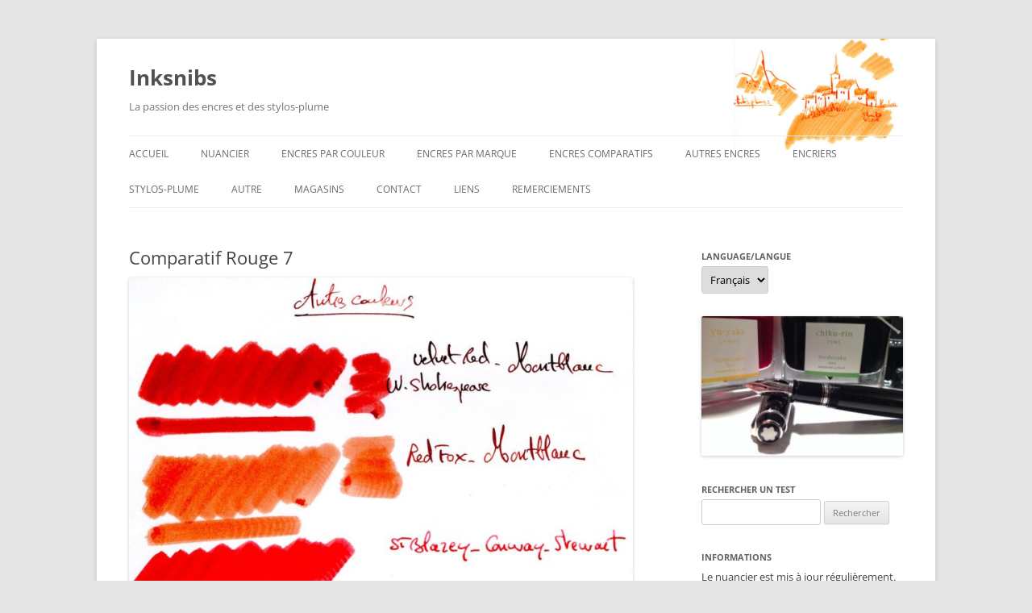

--- FILE ---
content_type: text/html; charset=UTF-8
request_url: https://inksnibs.com/2018/07/14/comparatif-rouge-7/
body_size: 61844
content:
<!DOCTYPE html><html lang="fr-FR" prefix="og: http://ogp.me/ns# fb: http://ogp.me/ns/fb# website: http://ogp.me/ns/website#"><head><meta charset="UTF-8" /><meta name="viewport" content="width=device-width, initial-scale=1.0" /><title>Comparatif Rouge 7 | Inksnibs</title><link rel="profile" href="https://gmpg.org/xfn/11" /><link rel="pingback" href="https://inksnibs.com/xmlrpc.php"><meta name='robots' content='max-image-preview:large' /><link rel="alternate" href="https://inksnibs.com/2018/07/14/comparatif-rouge-7/" hreflang="fr" /><link rel="alternate" href="https://inksnibs.com/en/2018/07/14/comparatif-rouge-7-2/" hreflang="en" /><link rel='dns-prefetch' href='//static.addtoany.com' /><link rel='dns-prefetch' href='//www.googletagmanager.com' /><link rel="alternate" type="application/rss+xml" title="Inksnibs &raquo; Flux" href="https://inksnibs.com/feed/" /><link rel="alternate" title="oEmbed (JSON)" type="application/json+oembed" href="https://inksnibs.com/wp-json/oembed/1.0/embed?url=https%3A%2F%2Finksnibs.com%2F2018%2F07%2F14%2Fcomparatif-rouge-7%2F&#038;lang=fr" /><link rel="alternate" title="oEmbed (XML)" type="text/xml+oembed" href="https://inksnibs.com/wp-json/oembed/1.0/embed?url=https%3A%2F%2Finksnibs.com%2F2018%2F07%2F14%2Fcomparatif-rouge-7%2F&#038;format=xml&#038;lang=fr" /> <script type="text/javascript" id="addtoany-core-js-before">window.a2a_config=window.a2a_config||{};a2a_config.callbacks=[];a2a_config.overlays=[];a2a_config.templates={};a2a_localize = {
	Share: "Partager",
	Save: "Enregistrer",
	Subscribe: "S'abonner",
	Email: "E-mail",
	Bookmark: "Marque-page",
	ShowAll: "Montrer tout",
	ShowLess: "Montrer moins",
	FindServices: "Trouver des service(s)",
	FindAnyServiceToAddTo: "Trouver instantan&eacute;ment des services &agrave; ajouter &agrave;",
	PoweredBy: "Propuls&eacute; par",
	ShareViaEmail: "Partager par e-mail",
	SubscribeViaEmail: "S’abonner par e-mail",
	BookmarkInYourBrowser: "Ajouter un signet dans votre navigateur",
	BookmarkInstructions: "Appuyez sur Ctrl+D ou \u2318+D pour mettre cette page en signet",
	AddToYourFavorites: "Ajouter &agrave; vos favoris",
	SendFromWebOrProgram: "Envoyer depuis n’importe quelle adresse e-mail ou logiciel e-mail",
	EmailProgram: "Programme d’e-mail",
	More: "Plus&#8230;",
	ThanksForSharing: "Merci de partager !",
	ThanksForFollowing: "Merci de nous suivre !"
};


//# sourceURL=addtoany-core-js-before</script> <script type="text/javascript" defer src="https://static.addtoany.com/menu/page.js" id="addtoany-core-js"></script> <script type="text/javascript" src="https://inksnibs.com/wp-includes/js/jquery/jquery.min.js?ver=3.7.1" id="jquery-core-js"></script> 
 <script type="text/javascript" src="https://www.googletagmanager.com/gtag/js?id=G-KV7NRVPYCZ" id="google_gtagjs-js" async></script> <script type="text/javascript" id="google_gtagjs-js-after">window.dataLayer = window.dataLayer || [];function gtag(){dataLayer.push(arguments);}
gtag("set","linker",{"domains":["inksnibs.com"]});
gtag("js", new Date());
gtag("set", "developer_id.dZTNiMT", true);
gtag("config", "G-KV7NRVPYCZ");
//# sourceURL=google_gtagjs-js-after</script> <link rel="https://api.w.org/" href="https://inksnibs.com/wp-json/" /><link rel="alternate" title="JSON" type="application/json" href="https://inksnibs.com/wp-json/wp/v2/posts/6710" /><link rel="EditURI" type="application/rsd+xml" title="RSD" href="https://inksnibs.com/xmlrpc.php?rsd" /><meta name="generator" content="WordPress 6.9" /><link rel='shortlink' href='https://inksnibs.com/?p=6710' /><meta property='og:site_name' content='Inksnibs' /><meta property='og:url' content='https://inksnibs.com/2018/07/14/comparatif-rouge-7/' /><meta property='og:locale' content='fr_FR' /><meta property='og:title' content='Comparatif Rouge 7' /><meta property='og:type' content='article' /><meta property='og:image' content='https://inksnibs.com/wp-content/uploads/2018/07/Red-Ink-7-8-727x1024.jpg' /><meta name='twitter:card' content='summary' /><meta name='twitter:creator' content='@Plum735' /><meta name='twitter:site' content='@Plum735' /><meta name='twitter:title' content='Comparatif Rouge 7' /><meta name='twitter:image' content='https://inksnibs.com/wp-content/uploads/2018/07/Red-Ink-7-8-727x1024.jpg' /><link rel="canonical" href="https://inksnibs.com/2018/07/14/comparatif-rouge-7/" /><meta name="generator" content="Site Kit by Google 1.170.0" /><meta name="google-adsense-platform-account" content="ca-host-pub-2644536267352236"><meta name="google-adsense-platform-domain" content="sitekit.withgoogle.com"><link rel="amphtml" href="https://inksnibs.com/2018/07/14/comparatif-rouge-7/?amp"><link rel="icon" href="https://inksnibs.com/wp-content/uploads/2018/02/cropped-logo-32x32.jpg" sizes="32x32" /><link rel="icon" href="https://inksnibs.com/wp-content/uploads/2018/02/cropped-logo-192x192.jpg" sizes="192x192" /><link rel="apple-touch-icon" href="https://inksnibs.com/wp-content/uploads/2018/02/cropped-logo-180x180.jpg" /><meta name="msapplication-TileImage" content="https://inksnibs.com/wp-content/uploads/2018/02/cropped-logo-270x270.jpg" /><style media="all">img:is([sizes=auto i],[sizes^="auto," i]){contain-intrinsic-size:3000px 1500px}
:root{--wp-block-synced-color:#7a00df;--wp-block-synced-color--rgb:122,0,223;--wp-bound-block-color:var(--wp-block-synced-color);--wp-editor-canvas-background:#ddd;--wp-admin-theme-color:#007cba;--wp-admin-theme-color--rgb:0,124,186;--wp-admin-theme-color-darker-10:#006ba1;--wp-admin-theme-color-darker-10--rgb:0,107,160.5;--wp-admin-theme-color-darker-20:#005a87;--wp-admin-theme-color-darker-20--rgb:0,90,135;--wp-admin-border-width-focus:2px}@media (min-resolution:192dpi){:root{--wp-admin-border-width-focus:1.5px}}.wp-element-button{cursor:pointer}:root .has-very-light-gray-background-color{background-color:#eee}:root .has-very-dark-gray-background-color{background-color:#313131}:root .has-very-light-gray-color{color:#eee}:root .has-very-dark-gray-color{color:#313131}:root .has-vivid-green-cyan-to-vivid-cyan-blue-gradient-background{background:linear-gradient(135deg,#00d084,#0693e3)}:root .has-purple-crush-gradient-background{background:linear-gradient(135deg,#34e2e4,#4721fb 50%,#ab1dfe)}:root .has-hazy-dawn-gradient-background{background:linear-gradient(135deg,#faaca8,#dad0ec)}:root .has-subdued-olive-gradient-background{background:linear-gradient(135deg,#fafae1,#67a671)}:root .has-atomic-cream-gradient-background{background:linear-gradient(135deg,#fdd79a,#004a59)}:root .has-nightshade-gradient-background{background:linear-gradient(135deg,#330968,#31cdcf)}:root .has-midnight-gradient-background{background:linear-gradient(135deg,#020381,#2874fc)}:root{--wp--preset--font-size--normal:16px;--wp--preset--font-size--huge:42px}.has-regular-font-size{font-size:1em}.has-larger-font-size{font-size:2.625em}.has-normal-font-size{font-size:var(--wp--preset--font-size--normal)}.has-huge-font-size{font-size:var(--wp--preset--font-size--huge)}.has-text-align-center{text-align:center}.has-text-align-left{text-align:left}.has-text-align-right{text-align:right}.has-fit-text{white-space:nowrap!important}#end-resizable-editor-section{display:none}.aligncenter{clear:both}.items-justified-left{justify-content:flex-start}.items-justified-center{justify-content:center}.items-justified-right{justify-content:flex-end}.items-justified-space-between{justify-content:space-between}.screen-reader-text{border:0;clip-path:inset(50%);height:1px;margin:-1px;overflow:hidden;padding:0;position:absolute;width:1px;word-wrap:normal!important}.screen-reader-text:focus{background-color:#ddd;clip-path:none;color:#444;display:block;font-size:1em;height:auto;left:5px;line-height:normal;padding:15px 23px 14px;text-decoration:none;top:5px;width:auto;z-index:100000}html :where(.has-border-color){border-style:solid}html :where([style*=border-top-color]){border-top-style:solid}html :where([style*=border-right-color]){border-right-style:solid}html :where([style*=border-bottom-color]){border-bottom-style:solid}html :where([style*=border-left-color]){border-left-style:solid}html :where([style*=border-width]){border-style:solid}html :where([style*=border-top-width]){border-top-style:solid}html :where([style*=border-right-width]){border-right-style:solid}html :where([style*=border-bottom-width]){border-bottom-style:solid}html :where([style*=border-left-width]){border-left-style:solid}html :where(img[class*=wp-image-]){height:auto;max-width:100%}:where(figure){margin:0 0 1em}html :where(.is-position-sticky){--wp-admin--admin-bar--position-offset:var(--wp-admin--admin-bar--height,0px)}@media screen and (max-width:600px){html :where(.is-position-sticky){--wp-admin--admin-bar--position-offset:0px}}
.wp-block-image>a,.wp-block-image>figure>a{display:inline-block}.wp-block-image img{box-sizing:border-box;height:auto;max-width:100%;vertical-align:bottom}@media not (prefers-reduced-motion){.wp-block-image img.hide{visibility:hidden}.wp-block-image img.show{animation:show-content-image .4s}}.wp-block-image[style*=border-radius] img,.wp-block-image[style*=border-radius]>a{border-radius:inherit}.wp-block-image.has-custom-border img{box-sizing:border-box}.wp-block-image.aligncenter{text-align:center}.wp-block-image.alignfull>a,.wp-block-image.alignwide>a{width:100%}.wp-block-image.alignfull img,.wp-block-image.alignwide img{height:auto;width:100%}.wp-block-image .aligncenter,.wp-block-image .alignleft,.wp-block-image .alignright,.wp-block-image.aligncenter,.wp-block-image.alignleft,.wp-block-image.alignright{display:table}.wp-block-image .aligncenter>figcaption,.wp-block-image .alignleft>figcaption,.wp-block-image .alignright>figcaption,.wp-block-image.aligncenter>figcaption,.wp-block-image.alignleft>figcaption,.wp-block-image.alignright>figcaption{caption-side:bottom;display:table-caption}.wp-block-image .alignleft{float:left;margin:.5em 1em .5em 0}.wp-block-image .alignright{float:right;margin:.5em 0 .5em 1em}.wp-block-image .aligncenter{margin-left:auto;margin-right:auto}.wp-block-image :where(figcaption){margin-bottom:1em;margin-top:.5em}.wp-block-image.is-style-circle-mask img{border-radius:9999px}@supports ((-webkit-mask-image:none) or (mask-image:none)) or (-webkit-mask-image:none){.wp-block-image.is-style-circle-mask img{border-radius:0;-webkit-mask-image:url('data:image/svg+xml;utf8,<svg viewBox="0 0 100 100" xmlns="http://www.w3.org/2000/svg"><circle cx="50" cy="50" r="50"/></svg>');mask-image:url('data:image/svg+xml;utf8,<svg viewBox="0 0 100 100" xmlns="http://www.w3.org/2000/svg"><circle cx="50" cy="50" r="50"/></svg>');mask-mode:alpha;-webkit-mask-position:center;mask-position:center;-webkit-mask-repeat:no-repeat;mask-repeat:no-repeat;-webkit-mask-size:contain;mask-size:contain}}:root :where(.wp-block-image.is-style-rounded img,.wp-block-image .is-style-rounded img){border-radius:9999px}.wp-block-image figure{margin:0}.wp-lightbox-container{display:flex;flex-direction:column;position:relative}.wp-lightbox-container img{cursor:zoom-in}.wp-lightbox-container img:hover+button{opacity:1}.wp-lightbox-container button{align-items:center;backdrop-filter:blur(16px) saturate(180%);background-color:#5a5a5a40;border:none;border-radius:4px;cursor:zoom-in;display:flex;height:20px;justify-content:center;opacity:0;padding:0;position:absolute;right:16px;text-align:center;top:16px;width:20px;z-index:100}@media not (prefers-reduced-motion){.wp-lightbox-container button{transition:opacity .2s ease}}.wp-lightbox-container button:focus-visible{outline:3px auto #5a5a5a40;outline:3px auto -webkit-focus-ring-color;outline-offset:3px}.wp-lightbox-container button:hover{cursor:pointer;opacity:1}.wp-lightbox-container button:focus{opacity:1}.wp-lightbox-container button:focus,.wp-lightbox-container button:hover,.wp-lightbox-container button:not(:hover):not(:active):not(.has-background){background-color:#5a5a5a40;border:none}.wp-lightbox-overlay{box-sizing:border-box;cursor:zoom-out;height:100vh;left:0;overflow:hidden;position:fixed;top:0;visibility:hidden;width:100%;z-index:100000}.wp-lightbox-overlay .close-button{align-items:center;cursor:pointer;display:flex;justify-content:center;min-height:40px;min-width:40px;padding:0;position:absolute;right:calc(env(safe-area-inset-right) + 16px);top:calc(env(safe-area-inset-top) + 16px);z-index:5000000}.wp-lightbox-overlay .close-button:focus,.wp-lightbox-overlay .close-button:hover,.wp-lightbox-overlay .close-button:not(:hover):not(:active):not(.has-background){background:0 0;border:none}.wp-lightbox-overlay .lightbox-image-container{height:var(--wp--lightbox-container-height);left:50%;overflow:hidden;position:absolute;top:50%;transform:translate(-50%,-50%);transform-origin:top left;width:var(--wp--lightbox-container-width);z-index:9999999999}.wp-lightbox-overlay .wp-block-image{align-items:center;box-sizing:border-box;display:flex;height:100%;justify-content:center;margin:0;position:relative;transform-origin:0 0;width:100%;z-index:3000000}.wp-lightbox-overlay .wp-block-image img{height:var(--wp--lightbox-image-height);min-height:var(--wp--lightbox-image-height);min-width:var(--wp--lightbox-image-width);width:var(--wp--lightbox-image-width)}.wp-lightbox-overlay .wp-block-image figcaption{display:none}.wp-lightbox-overlay button{background:0 0;border:none}.wp-lightbox-overlay .scrim{background-color:#fff;height:100%;opacity:.9;position:absolute;width:100%;z-index:2000000}.wp-lightbox-overlay.active{visibility:visible}@media not (prefers-reduced-motion){.wp-lightbox-overlay.active{animation:turn-on-visibility .25s both}.wp-lightbox-overlay.active img{animation:turn-on-visibility .35s both}.wp-lightbox-overlay.show-closing-animation:not(.active){animation:turn-off-visibility .35s both}.wp-lightbox-overlay.show-closing-animation:not(.active) img{animation:turn-off-visibility .25s both}.wp-lightbox-overlay.zoom.active{animation:none;opacity:1;visibility:visible}.wp-lightbox-overlay.zoom.active .lightbox-image-container{animation:lightbox-zoom-in .4s}.wp-lightbox-overlay.zoom.active .lightbox-image-container img{animation:none}.wp-lightbox-overlay.zoom.active .scrim{animation:turn-on-visibility .4s forwards}.wp-lightbox-overlay.zoom.show-closing-animation:not(.active){animation:none}.wp-lightbox-overlay.zoom.show-closing-animation:not(.active) .lightbox-image-container{animation:lightbox-zoom-out .4s}.wp-lightbox-overlay.zoom.show-closing-animation:not(.active) .lightbox-image-container img{animation:none}.wp-lightbox-overlay.zoom.show-closing-animation:not(.active) .scrim{animation:turn-off-visibility .4s forwards}}@keyframes show-content-image{0%{visibility:hidden}99%{visibility:hidden}to{visibility:visible}}@keyframes turn-on-visibility{0%{opacity:0}to{opacity:1}}@keyframes turn-off-visibility{0%{opacity:1;visibility:visible}99%{opacity:0;visibility:visible}to{opacity:0;visibility:hidden}}@keyframes lightbox-zoom-in{0%{transform:translate(calc((-100vw + var(--wp--lightbox-scrollbar-width))/2 + var(--wp--lightbox-initial-left-position)),calc(-50vh + var(--wp--lightbox-initial-top-position))) scale(var(--wp--lightbox-scale))}to{transform:translate(-50%,-50%) scale(1)}}@keyframes lightbox-zoom-out{0%{transform:translate(-50%,-50%) scale(1);visibility:visible}99%{visibility:visible}to{transform:translate(calc((-100vw + var(--wp--lightbox-scrollbar-width))/2 + var(--wp--lightbox-initial-left-position)),calc(-50vh + var(--wp--lightbox-initial-top-position))) scale(var(--wp--lightbox-scale));visibility:hidden}}
:root :where(.wp-block-image figcaption){color:#555;font-size:13px;text-align:center}.is-dark-theme :root :where(.wp-block-image figcaption){color:#ffffffa6}.wp-block-image{margin:0 0 1em}
:root{--wp--preset--aspect-ratio--square:1;--wp--preset--aspect-ratio--4-3:4/3;--wp--preset--aspect-ratio--3-4:3/4;--wp--preset--aspect-ratio--3-2:3/2;--wp--preset--aspect-ratio--2-3:2/3;--wp--preset--aspect-ratio--16-9:16/9;--wp--preset--aspect-ratio--9-16:9/16;--wp--preset--color--black:#000;--wp--preset--color--cyan-bluish-gray:#abb8c3;--wp--preset--color--white:#fff;--wp--preset--color--pale-pink:#f78da7;--wp--preset--color--vivid-red:#cf2e2e;--wp--preset--color--luminous-vivid-orange:#ff6900;--wp--preset--color--luminous-vivid-amber:#fcb900;--wp--preset--color--light-green-cyan:#7bdcb5;--wp--preset--color--vivid-green-cyan:#00d084;--wp--preset--color--pale-cyan-blue:#8ed1fc;--wp--preset--color--vivid-cyan-blue:#0693e3;--wp--preset--color--vivid-purple:#9b51e0;--wp--preset--color--blue:#21759b;--wp--preset--color--dark-gray:#444;--wp--preset--color--medium-gray:#9f9f9f;--wp--preset--color--light-gray:#e6e6e6;--wp--preset--gradient--vivid-cyan-blue-to-vivid-purple:linear-gradient(135deg,#0693e3 0%,#9b51e0 100%);--wp--preset--gradient--light-green-cyan-to-vivid-green-cyan:linear-gradient(135deg,#7adcb4 0%,#00d082 100%);--wp--preset--gradient--luminous-vivid-amber-to-luminous-vivid-orange:linear-gradient(135deg,#fcb900 0%,#ff6900 100%);--wp--preset--gradient--luminous-vivid-orange-to-vivid-red:linear-gradient(135deg,#ff6900 0%,#cf2e2e 100%);--wp--preset--gradient--very-light-gray-to-cyan-bluish-gray:linear-gradient(135deg,#eee 0%,#a9b8c3 100%);--wp--preset--gradient--cool-to-warm-spectrum:linear-gradient(135deg,#4aeadc 0%,#9778d1 20%,#cf2aba 40%,#ee2c82 60%,#fb6962 80%,#fef84c 100%);--wp--preset--gradient--blush-light-purple:linear-gradient(135deg,#ffceec 0%,#9896f0 100%);--wp--preset--gradient--blush-bordeaux:linear-gradient(135deg,#fecda5 0%,#fe2d2d 50%,#6b003e 100%);--wp--preset--gradient--luminous-dusk:linear-gradient(135deg,#ffcb70 0%,#c751c0 50%,#4158d0 100%);--wp--preset--gradient--pale-ocean:linear-gradient(135deg,#fff5cb 0%,#b6e3d4 50%,#33a7b5 100%);--wp--preset--gradient--electric-grass:linear-gradient(135deg,#caf880 0%,#71ce7e 100%);--wp--preset--gradient--midnight:linear-gradient(135deg,#020381 0%,#2874fc 100%);--wp--preset--font-size--small:13px;--wp--preset--font-size--medium:20px;--wp--preset--font-size--large:36px;--wp--preset--font-size--x-large:42px;--wp--preset--spacing--20:.44rem;--wp--preset--spacing--30:.67rem;--wp--preset--spacing--40:1rem;--wp--preset--spacing--50:1.5rem;--wp--preset--spacing--60:2.25rem;--wp--preset--spacing--70:3.38rem;--wp--preset--spacing--80:5.06rem;--wp--preset--shadow--natural:6px 6px 9px rgba(0,0,0,.2);--wp--preset--shadow--deep:12px 12px 50px rgba(0,0,0,.4);--wp--preset--shadow--sharp:6px 6px 0px rgba(0,0,0,.2);--wp--preset--shadow--outlined:6px 6px 0px -3px #fff,6px 6px #000;--wp--preset--shadow--crisp:6px 6px 0px #000}:where(.is-layout-flex){gap:.5em}:where(.is-layout-grid){gap:.5em}body .is-layout-flex{display:flex}.is-layout-flex{flex-wrap:wrap;align-items:center}.is-layout-flex>:is(*,div){margin:0}body .is-layout-grid{display:grid}.is-layout-grid>:is(*,div){margin:0}:where(.wp-block-columns.is-layout-flex){gap:2em}:where(.wp-block-columns.is-layout-grid){gap:2em}:where(.wp-block-post-template.is-layout-flex){gap:1.25em}:where(.wp-block-post-template.is-layout-grid){gap:1.25em}.has-black-color{color:var(--wp--preset--color--black) !important}.has-cyan-bluish-gray-color{color:var(--wp--preset--color--cyan-bluish-gray) !important}.has-white-color{color:var(--wp--preset--color--white) !important}.has-pale-pink-color{color:var(--wp--preset--color--pale-pink) !important}.has-vivid-red-color{color:var(--wp--preset--color--vivid-red) !important}.has-luminous-vivid-orange-color{color:var(--wp--preset--color--luminous-vivid-orange) !important}.has-luminous-vivid-amber-color{color:var(--wp--preset--color--luminous-vivid-amber) !important}.has-light-green-cyan-color{color:var(--wp--preset--color--light-green-cyan) !important}.has-vivid-green-cyan-color{color:var(--wp--preset--color--vivid-green-cyan) !important}.has-pale-cyan-blue-color{color:var(--wp--preset--color--pale-cyan-blue) !important}.has-vivid-cyan-blue-color{color:var(--wp--preset--color--vivid-cyan-blue) !important}.has-vivid-purple-color{color:var(--wp--preset--color--vivid-purple) !important}.has-black-background-color{background-color:var(--wp--preset--color--black) !important}.has-cyan-bluish-gray-background-color{background-color:var(--wp--preset--color--cyan-bluish-gray) !important}.has-white-background-color{background-color:var(--wp--preset--color--white) !important}.has-pale-pink-background-color{background-color:var(--wp--preset--color--pale-pink) !important}.has-vivid-red-background-color{background-color:var(--wp--preset--color--vivid-red) !important}.has-luminous-vivid-orange-background-color{background-color:var(--wp--preset--color--luminous-vivid-orange) !important}.has-luminous-vivid-amber-background-color{background-color:var(--wp--preset--color--luminous-vivid-amber) !important}.has-light-green-cyan-background-color{background-color:var(--wp--preset--color--light-green-cyan) !important}.has-vivid-green-cyan-background-color{background-color:var(--wp--preset--color--vivid-green-cyan) !important}.has-pale-cyan-blue-background-color{background-color:var(--wp--preset--color--pale-cyan-blue) !important}.has-vivid-cyan-blue-background-color{background-color:var(--wp--preset--color--vivid-cyan-blue) !important}.has-vivid-purple-background-color{background-color:var(--wp--preset--color--vivid-purple) !important}.has-black-border-color{border-color:var(--wp--preset--color--black) !important}.has-cyan-bluish-gray-border-color{border-color:var(--wp--preset--color--cyan-bluish-gray) !important}.has-white-border-color{border-color:var(--wp--preset--color--white) !important}.has-pale-pink-border-color{border-color:var(--wp--preset--color--pale-pink) !important}.has-vivid-red-border-color{border-color:var(--wp--preset--color--vivid-red) !important}.has-luminous-vivid-orange-border-color{border-color:var(--wp--preset--color--luminous-vivid-orange) !important}.has-luminous-vivid-amber-border-color{border-color:var(--wp--preset--color--luminous-vivid-amber) !important}.has-light-green-cyan-border-color{border-color:var(--wp--preset--color--light-green-cyan) !important}.has-vivid-green-cyan-border-color{border-color:var(--wp--preset--color--vivid-green-cyan) !important}.has-pale-cyan-blue-border-color{border-color:var(--wp--preset--color--pale-cyan-blue) !important}.has-vivid-cyan-blue-border-color{border-color:var(--wp--preset--color--vivid-cyan-blue) !important}.has-vivid-purple-border-color{border-color:var(--wp--preset--color--vivid-purple) !important}.has-vivid-cyan-blue-to-vivid-purple-gradient-background{background:var(--wp--preset--gradient--vivid-cyan-blue-to-vivid-purple) !important}.has-light-green-cyan-to-vivid-green-cyan-gradient-background{background:var(--wp--preset--gradient--light-green-cyan-to-vivid-green-cyan) !important}.has-luminous-vivid-amber-to-luminous-vivid-orange-gradient-background{background:var(--wp--preset--gradient--luminous-vivid-amber-to-luminous-vivid-orange) !important}.has-luminous-vivid-orange-to-vivid-red-gradient-background{background:var(--wp--preset--gradient--luminous-vivid-orange-to-vivid-red) !important}.has-very-light-gray-to-cyan-bluish-gray-gradient-background{background:var(--wp--preset--gradient--very-light-gray-to-cyan-bluish-gray) !important}.has-cool-to-warm-spectrum-gradient-background{background:var(--wp--preset--gradient--cool-to-warm-spectrum) !important}.has-blush-light-purple-gradient-background{background:var(--wp--preset--gradient--blush-light-purple) !important}.has-blush-bordeaux-gradient-background{background:var(--wp--preset--gradient--blush-bordeaux) !important}.has-luminous-dusk-gradient-background{background:var(--wp--preset--gradient--luminous-dusk) !important}.has-pale-ocean-gradient-background{background:var(--wp--preset--gradient--pale-ocean) !important}.has-electric-grass-gradient-background{background:var(--wp--preset--gradient--electric-grass) !important}.has-midnight-gradient-background{background:var(--wp--preset--gradient--midnight) !important}.has-small-font-size{font-size:var(--wp--preset--font-size--small) !important}.has-medium-font-size{font-size:var(--wp--preset--font-size--medium) !important}.has-large-font-size{font-size:var(--wp--preset--font-size--large) !important}.has-x-large-font-size{font-size:var(--wp--preset--font-size--x-large) !important}
/*! This file is auto-generated */
.wp-block-button__link{color:#fff;background-color:#32373c;border-radius:9999px;box-shadow:none;text-decoration:none;padding:calc(.667em + 2px) calc(1.333em + 2px);font-size:1.125em}.wp-block-file__button{background:#32373c;color:#fff;text-decoration:none}
.enhanced-blocks-d-flex{display:-ms-flexbox;display:flex}.enhanced-blocks-flex-1{-ms-flex:1;flex:1}.enhanced-blocks-jc-sb{-ms-flex-pack:justify;justify-content:space-between}.enhanced-blocks-jc-fe{-ms-flex-pack:end;justify-content:flex-end}.enhanced-blocks-as-center{-ms-flex-item-align:center;align-self:center}.enhanced-blocks-margin-zero{margin:0 !important}.enhanced-blocks-d-none{display:none}.enhanced-blocks-d-inline-block{display:inline-block}.enhanced-blocks-d-block{display:block}.left{text-align:left}.right{text-align:right}.center{text-align:center}.eb-row{margin-left:-15px;margin-right:-15px}.eb-d-flex{display:-ms-flexbox;display:flex}.eb-flex-wrap{-ms-flex-wrap:wrap;flex-wrap:wrap}.eb-mt-0{margin-top:0}.eb-mt-10{margin-top:10px}.eb-mt-30{margin-top:30px}.eb-mb-10{margin-bottom:10px}.eb-mb-40{margin-bottom:40px}.eb-mb-30{margin-bottom:30px}.eb-mb-20{margin-bottom:20px}.eb-mt-20{margin-top:20px}.eb-mlr-15{margin-right:15px;margin-left:15px}.eb-plr-15{padding-right:15px;padding-left:15px}.eb-pt-15{padding-top:15px}.eb-flex{-ms-flex:1 1;flex:1 1}.column-1{width:calc( 100% - 30px)}.column-2{width:calc( 50% - 30px)}.column-3{width:calc( 33.333% - 30px)}.column-4{width:calc( 25% - 30px)}.column-5{width:calc( 20% - 30px)}.column-6{width:calc( 16.666% - 30px)}.editor-block-list-item-enhanced-blocks-author-profile .editor-block-types-list__item-icon,.editor-block-list-item-enhanced-blocks-eb-heading .editor-block-types-list__item-icon,.editor-block-list-item-enhanced-blocks-post-grid .editor-block-types-list__item-icon,.editor-block-list-item-enhanced-blocks-eb-testimonial .editor-block-types-list__item-icon,.editor-block-list-item-enhanced-blocks-eb-notice .editor-block-types-list__item-icon,.editor-block-list-item-enhanced-blocks-enhanced-block-spacer .editor-block-types-list__item-icon,.editor-block-list-item-enhanced-blocks-enhanced-block-divider .editor-block-types-list__item-icon,.editor-block-list-item-enhanced-blocks-enhanced-before-and-after-image .editor-block-types-list__item-icon,.editor-block-list-item-enhanced-blocks-social-sharing .editor-block-types-list__item-icon,.editor-block-list-item-enhanced-blocks-icon-list .editor-block-types-list__item-icon{color:#F28F10}.editor-block-types-list__item.editor-block-list-item-enhanced-blocks-author-profile:not(:disabled):hover .editor-block-types-list__item-icon,.editor-block-types-list__item.editor-block-list-item-enhanced-blocks-eb-heading:not(:disabled):hover .editor-block-types-list__item-icon,.editor-block-types-list__item.editor-block-list-item-enhanced-blocks-post-grid:not(:disabled):hover .editor-block-types-list__item-icon,.editor-block-types-list__item.editor-block-list-item-enhanced-blocks-eb-testimonial:not(:disabled):hover .editor-block-types-list__item-icon,.editor-block-types-list__item.editor-block-list-item-enhanced-blocks-eb-notice:not(:disabled):hover .editor-block-types-list__item-icon,.editor-block-types-list__item.editor-block-list-item-enhanced-blocks-enhanced-block-spacer:not(:disabled):hover .editor-block-types-list__item-icon,.editor-block-types-list__item.editor-block-list-item-enhanced-blocks-enhanced-block-divider:not(:disabled):hover .editor-block-types-list__item-icon,.editor-block-types-list__item.editor-block-list-item-enhanced-blocks-enhanced-before-and-after-image:not(:disabled):hover .editor-block-types-list__item-icon,.editor-block-types-list__item.editor-block-list-item-enhanced-blocks-social-sharing:not(:disabled):hover .editor-block-types-list__item-icon,.editor-block-types-list__item.editor-block-list-item-enhanced-blocks-icon-list:not(:disabled):hover .editor-block-types-list__item-icon{color:#F28F10}@media screen and (max-width: 767px){.column-1,.column-2,.column-3,.column-4,.column-5,.column-6{width:calc(100% - 30px)}}.enhanced-tab-panels{margin-top:20px}.enhanced-tab-panels .enhanced-blocks-tab-panel.eb-mb-20 .components-base-control .components-base-control__label{margin-bottom:10px}.enhanced-tab-panels .components-tab-panel__tab-content .rfip{width:100%;margin:0}.enhanced-tab-panels .components-tab-panel__tab-content .rfip .rfipbtn{width:100%;min-height:30px}.enhanced-tab-panels .components-tab-panel__tab-content .rfip .rfipbtn.rfipbtn--default .rfipbtn__icon{height:35px}.enhanced-tab-panels .components-tab-panel__tab-content .rfip .rfipbtn.rfipbtn--default .rfipbtn__icon .rfipbtn__elm{height:25px}.enhanced-tab-panels .components-tab-panel__tab-content .rfip .rfipbtn .rfipbtn__button--close i,.enhanced-tab-panels .components-tab-panel__tab-content .rfip .rfipbtn .rfipbtn__button--open i{font-size:30px !important;margin:0 !important;padding-top:6px !important;-ms-flex-item-align:center;align-self:center;color:#a7376f}.enhanced-tab-panels .components-tab-panel__tab-content form .editor-url-input{width:100%}.enhanced-tab-panels .components-tab-panel__tab-content form .editor-url-input input{width:100%}.enhanced-tab-panels .enhanced-blocks-tab-panel.tab-style-one .components-tab-panel__tabs button{width:50%;padding:8px 20px;font-size:14px;background:#fff;color:#000;border:2px solid #a7376f;-ms-flex-pack:center;justify-content:center}.enhanced-tab-panels .enhanced-blocks-tab-panel.tab-style-one .components-tab-panel__tabs button:active,.enhanced-tab-panels .enhanced-blocks-tab-panel.tab-style-one .components-tab-panel__tabs button:focus{outline:none;-webkit-box-shadow:none;box-shadow:none}.enhanced-tab-panels .enhanced-blocks-tab-panel.tab-style-one .components-tab-panel__tabs button.active-tab{border:2px solid #a7376f;background:#a7376f;color:#fff}.enhanced-tab-panels>.components-tab-panel__tabs{margin-left:-16px;margin-right:-16px;display:block;background:#fff;overflow:hidden;position:relative;border:1px solid #dbdbdb;border-left:none;border-right:none}.enhanced-tab-panels>.components-tab-panel__tabs .tab-panel{height:40px;cursor:pointer;border:none;font-weight:700;padding:0 !important;font-size:12px;background:0 0;color:#191d22;width:33.33%;display:inline-block}.enhanced-tab-panels>.components-tab-panel__tabs .tab-panel:focus{outline:none;border:none;-webkit-box-shadow:none;box-shadow:none}.enhanced-tab-panels>.components-tab-panel__tabs .tab-panel.active-tab{background:#eff0f0;position:relative;-webkit-transition:all .3s;-o-transition:all .3s;transition:all .3s}.enhanced-tab-panels>.components-tab-panel__tabs .tab-panel.active-tab:after{position:absolute;content:'';bottom:0;width:100%;left:0;right:0;height:5px;background-color:#a73770}.enhanced-tab-panels>.components-tab-panel__tabs .tab-panel:nth-last-child(2){padding-right:21px}.enhanced-tab-panels>.components-tab-panel__tabs .tab-panel:last-child{border-right:none}.enhanced-tab-panels .components-panel__body:first-child{margin-top:0}.enhanced-tab-panels .components-panel__body .components-panel__body-toggle.components-button:focus:not(:disabled):not([aria-disabled=true]){outline:none}.enhanced-tab-panels .enhanced-blocks-inspector-controls.mn-16 .components-panel__body{margin:0 -16px}.enhanced-tab-panels .components-button.is-default{color:#a7376f;border-color:#a7376f;background:0 0;-webkit-box-shadow:none;box-shadow:none;vertical-align:none;border-radius:0}.enhanced-tab-panels .components-button-group .components-button.is-button:first-child{border-radius:0}.enhanced-tab-panels .components-button-group .components-button.is-button:last-child{border-radius:0}.enhanced-tab-panels .components-button:focus:enabled{-webkit-box-shadow:none;box-shadow:none}.en-fontFamily .fontFamily-label{display:-ms-flexbox;display:flex;-ms-flex-pack:justify;justify-content:space-between}.en-fontFamily .fontFamily-label .en-font-clearBtn{position:relative;top:-7px;background-color:#fff;color:#191e23;outline:0;-webkit-box-shadow:inset 0 0 0 1px #ccd0d4,inset 0 0 0 2px #fff;box-shadow:inset 0 0 0 1px #ccd0d4,inset 0 0 0 2px #fff}.en-fontFamily .typography-family-select-form-row{margin-bottom:1.4em}.en-fontFamily .typography-family-select-form-row>div{z-index:999999}.en-fontFamily .components-base-control{margin-bottom:1.5em}.enhanced-icon-advanced-tab label{padding-bottom:10px;display:block}.enhanced-icon-inspector .enhanced-tab-panels .components-tab-panel__tab-content .enhanced-blocks-buttongroup-tab-button{display:-ms-flexbox;display:flex;-ms-flex-pack:justify;justify-content:space-between}.enhanced-icon-inspector .enhanced-tab-panels .components-tab-panel__tab-content .enhanced-blocks-buttongroup-tab-button .title{-ms-flex-item-align:center;align-self:center;padding-bottom:0}.enhanced-icon-inspector .enhanced-tab-panels .components-tab-panel__tab-content .enhanced-blocks-buttongroup-tab-button .components-button-group .components-button{display:block;margin:0;padding:0;border:2px solid #a7376f;width:50px;height:35px;line-height:35px}.enhanced-icon-inspector .enhanced-tab-panels .components-tab-panel__tab-content .enhanced-blocks-buttongroup-tab-button .components-button-group .components-button.is-primary{border:2px solid #a7376f;background-color:#a7376f}.enhanced-icon-inspector .enhanced-tab-panels .components-tab-panel__tab-content .enhanced-blocks-buttongroup-tab-button .components-button-group .components-button i{font-size:18px}.enhanced-blocks-tab-button{display:-ms-flexbox;display:flex;margin-bottom:20px}.enhanced-blocks-tab-button.default .title{font-weight:400;padding-bottom:0}.enhanced-blocks-tab-button.default .components-button-group .tab-btn{height:30px;width:30px}.enhanced-blocks-tab-button.default .components-button-group .tab-btn svg{fill:#a7376f !important}.enhanced-blocks-tab-button.text-tab .components-button-group .tab-btn{-ms-flex:1;flex:1;width:initial;height:30px}.enhanced-blocks-tab-button .title{-ms-flex-item-align:center;align-self:center;font-weight:700}.enhanced-blocks-tab-button .components-button-group{display:-ms-flexbox;display:flex;margin-left:auto}.enhanced-blocks-tab-button .components-button-group .is-button{padding:1px 7px 2px}.enhanced-blocks-tab-button .components-button-group .tab-btn{-ms-flex-align:center;align-items:center;-ms-flex-pack:center;justify-content:center;height:30px;width:30px;background-color:#fff;border:1px solid #a7376f;margin-right:10px}.enhanced-blocks-tab-button .components-button-group .tab-btn:last-child{margin-right:0}.enhanced-blocks-tab-button .components-button-group .tab-btn.is-primary{background-color:#a7376f}.enhanced-blocks-tab-button .components-button-group .tab-btn.is-primary svg{fill:#fff !important}.enhanced-blocks-tab-button .components-button-group .tab-btn.is-primary:focus,.enhanced-blocks-tab-button .components-button-group .tab-btn.is-primary:enabled{-webkit-box-shadow:none;box-shadow:none;border:1px solid #a7376f;border-radius:0}.enhanced-blocks-tab-button .components-button-group .tab-btn svg{fill:#a7376f !important;height:16px;padding-top:2px}.enhanced-tab-panels .components-toggle-control .components-base-control__field .components-form-toggle,.enhanced-blocks-inspector-controls .components-toggle-control .components-base-control__field .components-form-toggle,.enhanced-blocks-toggle-control .components-toggle-control .components-base-control__field .components-form-toggle{margin-right:0;-ms-flex-order:2;order:2;margin-left:auto}.enhanced-tab-panels .components-toggle-control .components-base-control__field .components-form-toggle input[type=radio]:focus,.enhanced-blocks-inspector-controls .components-toggle-control .components-base-control__field .components-form-toggle input[type=radio]:focus,.enhanced-blocks-toggle-control .components-toggle-control .components-base-control__field .components-form-toggle input[type=radio]:focus{border-color:#a7376f}.enhanced-tab-panels .components-toggle-control .components-base-control__field .components-toggle-control__label,.enhanced-blocks-inspector-controls .components-toggle-control .components-base-control__field .components-toggle-control__label,.enhanced-blocks-toggle-control .components-toggle-control .components-base-control__field .components-toggle-control__label{-ms-flex-order:1;order:1;margin-right:16px}.enhanced-tab-panels .components-form-toggle .components-form-toggle__thumb,.enhanced-blocks-inspector-controls .components-form-toggle .components-form-toggle__thumb,.enhanced-blocks-toggle-control .components-form-toggle .components-form-toggle__thumb{border-color:#a7376f}.enhanced-tab-panels .components-form-toggle.is-checked .components-form-toggle__track,.enhanced-blocks-inspector-controls .components-form-toggle.is-checked .components-form-toggle__track,.enhanced-blocks-toggle-control .components-form-toggle.is-checked .components-form-toggle__track{background-color:#a7376f}.enhanced-tab-panels .components-form-toggle .components-form-toggle__track,.enhanced-blocks-inspector-controls .components-form-toggle .components-form-toggle__track,.enhanced-blocks-toggle-control .components-form-toggle .components-form-toggle__track{border:2px solid #a7376f}.desc-alignments,.alignment{display:-ms-flexbox;display:flex;-ms-flex-pack:justify;justify-content:space-between}.desc-alignments .title,.alignment .title{-ms-flex-align:center;align-items:center;margin-bottom:0 !important}.desc-alignments .components-toolbar,.alignment .components-toolbar{-ms-flex-align:center;align-items:center;margin:0 !important;border:0}.desc-alignments .components-toolbar div,.alignment .components-toolbar div{margin-left:-1px}.desc-alignments .components-toolbar div .components-toolbar__control.components-button,.desc-alignments .components-toolbar div .components-toolbar__control.components-button:not(:disabled),.alignment .components-toolbar div .components-toolbar__control.components-button,.alignment .components-toolbar div .components-toolbar__control.components-button:not(:disabled){border-radius:0;border:1px solid #a7376f;height:30px;width:30px;margin:0;padding:0}.desc-alignments .components-toolbar div .components-toolbar__control.components-button:hover>svg,.desc-alignments .components-toolbar div .components-toolbar__control.components-button:not(:disabled):hover>svg,.alignment .components-toolbar div .components-toolbar__control.components-button:hover>svg,.alignment .components-toolbar div .components-toolbar__control.components-button:not(:disabled):hover>svg{-webkit-box-shadow:none;box-shadow:none}.desc-alignments .components-toolbar div .components-toolbar__control.components-button.is-active>svg,.desc-alignments .components-toolbar div .components-toolbar__control.components-button:not(:disabled).is-active>svg,.alignment .components-toolbar div .components-toolbar__control.components-button.is-active>svg,.alignment .components-toolbar div .components-toolbar__control.components-button:not(:disabled).is-active>svg{background:#a7376f;border:0;-webkit-box-shadow:none;box-shadow:none}.desc-alignments .components-toolbar div .components-toolbar__control.components-button svg,.desc-alignments .components-toolbar div .components-toolbar__control.components-button:not(:disabled) svg,.alignment .components-toolbar div .components-toolbar__control.components-button svg,.alignment .components-toolbar div .components-toolbar__control.components-button:not(:disabled) svg{border-radius:0;height:30px;width:30px}.enhanced-additional-css-class .components-base-control__field label{margin-bottom:10px}.eb-separator{border-top:2px solid #ddd;padding-top:15px}.eb-separator-two{border-top:2px solid #ddd;padding-top:0;margin-top:20px}.enhanced-blocks-tab-panel .components-color-picker__inputs-wrapper{padding-top:0}.enhanced-blocks-tab-panel .components-color-picker__body{padding:15px 0 10px}.enhanced-block-color-field{display:-ms-flexbox;display:flex;-ms-flex-pack:justify;justify-content:space-between;-ms-flex-align:center;align-items:center;margin-bottom:10px}.enhanced-block-color-field span{display:block;margin-bottom:5px}.enhanced-block-color-field .components-button.is-link{height:28px;width:60px;background-image:url([data-uri]);-webkit-box-shadow:0 0 5px 0 rgba(0,0,0,.45);box-shadow:0 0 5px 0 rgba(0,0,0,.45);border-radius:4px;border:2px solid #fff}.enhanced-block-color-field .components-button:focus:enabled{-webkit-box-shadow:0 0 5px 0 rgba(0,0,0,.45);box-shadow:0 0 5px 0 rgba(0,0,0,.45)}.enhanced-custom-color-palette{padding:0 10px 15px}.enhanced-custom-color-palette button{height:31px;width:31px;border-radius:50%;margin-right:10px;border:none;cursor:pointer;-webkit-box-shadow:0px 0px 5px 0px rgba(0,0,0,.16);box-shadow:0px 0px 5px 0px rgba(0,0,0,.16);-webkit-transform:scale(1);-ms-transform:scale(1);transform:scale(1);-webkit-transition:.3s;-o-transition:.3s;transition:.3s;border-style:solid;border-width:1px;border-color:transparent}.enhanced-custom-color-palette button.eb-btn-clear{margin-right:0}.enhanced-custom-color-palette button:focus{outline:none;border:1px solid #a7376f}.enhanced-custom-color-palette button:hover{-webkit-transform:scale(1.1);-ms-transform:scale(1.1);transform:scale(1.1)}.enhanced-block-color-preview-box{border-radius:4px;display:block;height:30px;cursor:pointer;width:60px}.enhanced-block-icon.enhanced-block-toolbar-icon{width:16px}.enhanced-block-icon.enhanced-block-toolbar-icon .cls-1,.enhanced-block-icon.enhanced-block-toolbar-icon .cls-2{fill:#4a1dbd !important}.enhanced-block-icon.enhanced-block-toolbar-icon .cls-1{opacity:.9}.enhanced-block-icon.enhanced-block-toolbar-icon .cls-2{opacity:.3}.enhanced-block-icon .cls-2{fill:#4a1dbd !important}.enhanced-block-icon .cls-1{opacity:.5}.eb-tab-panel-input-box{position:relative}.eb-tab-panel-input-box h4{position:absolute;margin-top:0}.eb-btn-clear{cursor:pointer;margin-right:0;position:relative}.eb-btn-clear:after{position:absolute;content:"\f05e";font-family:"Font Awesome 5 Free";font-weight:900;font-size:31px;top:0;left:-1px;right:0;bottom:0;color:#e61b1b}.enhanced-testimonial-inspector .components-base-control__field select:focus,.enhanced-testimonial-inspector .components-base-control__field input:focus,.enhanced-blocks-inspector-controls .components-base-control__field select:focus,.enhanced-blocks-inspector-controls .components-base-control__field input:focus{border-color:#a7376f;border-width:1px}.enhanced-text-highlighter g g .cls-1{fill:#4a1dbd}.enhanced-text-highlighter g g .cls-2{opacity:.5}.enhanced-block-category-icon{margin-left:5px}.enhanced-block-category-icon .cls-1{fill:none;stroke:#a7376f;stroke-miterlimit:10;stroke-width:10px;opacity:.5}.enhanced-block-category-icon .cls-2{fill:#a7376f}.enhanced-block-category-icon .cls-3{fill:#fff}.eb-brand-icon .cls-1{fill:#fff}.enhanced-block-box-shadow-icon .cls-1,.enhanced-block-box-shadow-icon .cls-2{fill:#a7376f}.enhanced-block-box-shadow-icon .cls-1{opacity:.5}.enhanced-block-box-shadow-icon .cls-3{fill:#fff}.enhanced-block-a-heading-icon .cls-1{fill:#4a1dbd}.enhanced-block-a-heading-icon .cls-2{opacity:.3}.enhanced-block-profile-icon .cls-1{fill:none;stroke:#4a1dbd;stroke-miterlimit:10;stroke-width:3px}.enhanced-block-profile-icon .cls-2,.enhanced-block-profile-icon .cls-3{fill:#4a1dbd}.enhanced-block-profile-icon .cls-2{opacity:.5}.enhanced-block-divider-icon .cls-1{fill:#4a1dbd}.enhanced-block-divider-icon .cls-2{opacity:.3}.layout-svg{width:25px;height:25px}.layout-svg .cls-1{fill:#a7376f}.enhanced-blocks-page .components-toolbar__control.components-button:not(:disabled).is-active>svg.enhanced-text-highlighter{background:#4a1dbd}.enhanced-blocks-page .components-toolbar__control.components-button:not(:disabled).is-active>svg.enhanced-text-highlighter g g .cls-1{fill:#fff}.enhanced-blocks-page .components-toolbar__control.components-button:not(:disabled).is-active>svg.enhanced-text-highlighter g g .cls-2{opacity:.5}.enhanced-blocks-column .wp-block-image{margin:0}.enhanced-blocks-row-layout{position:relative}.enhanced-blocks-row-layout:hover{-webkit-transition:.3s;-o-transition:.3s;transition:.3s}.enhanced-blocks-row-layout.section-bg-image{background-repeat:no-repeat;background-size:cover;background-position:center center;background-attachment:scroll}.enhanced-blocks-row-layout.enhanced-blocks-hide-desktop{display:none}.enhanced-blocks-row-layout.content-align-center .inner-blocks-wrap{-ms-flex-align:center;align-items:center}@media (max-width:1024px){.enhanced-blocks-row-layout.enhanced-blocks-hide-mobile,.enhanced-blocks-row-layout.enhanced-blocks-hide-desktop{display:-ms-flexbox;display:flex}.enhanced-blocks-row-layout.enhanced-blocks-hide-tab{display:none}}@media (max-width:767px){.enhanced-blocks-row-layout.enhanced-blocks-hide-tab,.enhanced-blocks-row-layout.enhanced-blocks-hide-desktop{display:-ms-flexbox;display:flex}.enhanced-blocks-row-layout.enhanced-blocks-hide-mobile{display:none}}.enhanced-blocks-row-layout .enhanced-blocks-background-overlay{position:absolute;height:100%;width:100%;left:0;top:0;opacity:.5;background-repeat:no-repeat;background-size:cover;background-position:center center;background-attachment:scroll}.enhanced-blocks-row-layout .enhanced-blocks-row-layout-shape-top{position:absolute;width:100%;left:0;top:0;right:0;overflow:hidden}.enhanced-blocks-row-layout .enhanced-blocks-row-layout-shape-top.enhanced-blocks-shape-divider-top-invert{-webkit-transform:rotate(180deg);-ms-transform:rotate(180deg);transform:rotate(180deg)}.enhanced-blocks-row-layout .enhanced-blocks-row-layout-shape-top.enhanced-blocks-shape-divider-top-front{z-index:9999;pointer-events:none}.enhanced-blocks-row-layout .enhanced-blocks-row-layout-shape-top.enhanced-blocks-shape-divider-top-flip svg{-webkit-transform:translateX(0%) rotateY(180deg);transform:translateX(0%) rotateY(180deg)}.enhanced-blocks-row-layout .enhanced-blocks-row-layout-shape-top svg{display:block;margin:auto;-webkit-transform:none;-ms-transform:none;transform:none;width:100%}.enhanced-blocks-row-layout .enhanced-blocks-row-layout-shape-bottom{position:absolute;width:100%;left:0;right:0;overflow:hidden;bottom:0}.enhanced-blocks-row-layout .enhanced-blocks-row-layout-shape-bottom.enhanced-blocks-shape-divider-bottom-front{z-index:9999;pointer-events:none}.enhanced-blocks-row-layout .enhanced-blocks-row-layout-shape-bottom.enhanced-blocks-shape-divider-bottom-invert{-webkit-transform:rotate(180deg);-ms-transform:rotate(180deg);transform:rotate(180deg)}.enhanced-blocks-row-layout .enhanced-blocks-row-layout-shape-bottom.enhanced-blocks-shape-divider-bottom-flip svg{-webkit-transform:translateX(0%) rotateY(180deg) !important;transform:translateX(0%) rotateY(180deg) !important}.enhanced-blocks-row-layout .enhanced-blocks-row-layout-shape-bottom svg{display:block;margin:auto;-webkit-transform:none !important;-ms-transform:none !important;transform:none !important;width:100%}.enhanced-blocks-row-layout.section-height-full>.inner-blocks-wrap{height:100vh}.enhanced-blocks-row-layout.enhanced-blocks-section-boxed .inner-blocks-wrap{max-width:1140px}.enhanced-blocks-row-layout .inner-blocks-wrap{position:relative;z-index:1;display:-ms-flexbox;display:flex;margin:0 auto}.enhanced-blocks-row-layout .inner-blocks-wrap .inner-blocks-row{width:100%;display:-ms-flexbox;display:flex}@media (max-width:767px){.enhanced-blocks-row-layout .inner-blocks-wrap .inner-blocks-row{-ms-flex-direction:column;flex-direction:column}}.enhanced-blocks-row-layout .inner-blocks-wrap .enhanced-blocks-column{display:-ms-flexbox;display:flex}@media (max-width:767px){.enhanced-blocks-row-layout .inner-blocks-wrap .enhanced-blocks-column{width:100%}}.enhanced-blocks-row-layout .inner-blocks-wrap .enhanced-blocks-column .enhanced-blocks-column-inner{width:100%}.enhanced-blocks-row-layout.enhanced-blocks-equal1 .inner-blocks-wrap .enhanced-blocks-inner-column-1{width:100%}.enhanced-blocks-row-layout.enhanced-blocks-equal2 .inner-blocks-wrap .enhanced-blocks-inner-column-1,.enhanced-blocks-row-layout.enhanced-blocks-equal2 .inner-blocks-wrap .enhanced-blocks-inner-column-2{width:50%}@media (max-width:767px){.enhanced-blocks-row-layout.enhanced-blocks-equal2 .inner-blocks-wrap .enhanced-blocks-inner-column-1,.enhanced-blocks-row-layout.enhanced-blocks-equal2 .inner-blocks-wrap .enhanced-blocks-inner-column-2{width:100%}}.enhanced-blocks-row-layout.enhanced-blocks-equal3 .inner-blocks-wrap .enhanced-blocks-inner-column-1,.enhanced-blocks-row-layout.enhanced-blocks-equal3 .inner-blocks-wrap .enhanced-blocks-inner-column-2,.enhanced-blocks-row-layout.enhanced-blocks-equal3 .inner-blocks-wrap .enhanced-blocks-inner-column-3{width:33.333%}@media (max-width:767px){.enhanced-blocks-row-layout.enhanced-blocks-equal3 .inner-blocks-wrap .enhanced-blocks-inner-column-1,.enhanced-blocks-row-layout.enhanced-blocks-equal3 .inner-blocks-wrap .enhanced-blocks-inner-column-2,.enhanced-blocks-row-layout.enhanced-blocks-equal3 .inner-blocks-wrap .enhanced-blocks-inner-column-3{width:100%}}.enhanced-blocks-row-layout.enhanced-blocks-equal4 .inner-blocks-wrap .enhanced-blocks-inner-column-1,.enhanced-blocks-row-layout.enhanced-blocks-equal4 .inner-blocks-wrap .enhanced-blocks-inner-column-2,.enhanced-blocks-row-layout.enhanced-blocks-equal4 .inner-blocks-wrap .enhanced-blocks-inner-column-3,.enhanced-blocks-row-layout.enhanced-blocks-equal4 .inner-blocks-wrap .enhanced-blocks-inner-column-4{width:25%}@media (max-width:767px){.enhanced-blocks-row-layout.enhanced-blocks-equal4 .inner-blocks-wrap .enhanced-blocks-inner-column-1,.enhanced-blocks-row-layout.enhanced-blocks-equal4 .inner-blocks-wrap .enhanced-blocks-inner-column-2,.enhanced-blocks-row-layout.enhanced-blocks-equal4 .inner-blocks-wrap .enhanced-blocks-inner-column-3,.enhanced-blocks-row-layout.enhanced-blocks-equal4 .inner-blocks-wrap .enhanced-blocks-inner-column-4{width:100%}}.enhanced-blocks-row-layout.enhanced-blocks-equal5 .inner-blocks-wrap .enhanced-blocks-inner-column-1,.enhanced-blocks-row-layout.enhanced-blocks-equal5 .inner-blocks-wrap .enhanced-blocks-inner-column-2,.enhanced-blocks-row-layout.enhanced-blocks-equal5 .inner-blocks-wrap .enhanced-blocks-inner-column-3,.enhanced-blocks-row-layout.enhanced-blocks-equal5 .inner-blocks-wrap .enhanced-blocks-inner-column-4,.enhanced-blocks-row-layout.enhanced-blocks-equal5 .inner-blocks-wrap .enhanced-blocks-inner-column-5{width:20%}@media (max-width:767px){.enhanced-blocks-row-layout.enhanced-blocks-equal5 .inner-blocks-wrap .enhanced-blocks-inner-column-1,.enhanced-blocks-row-layout.enhanced-blocks-equal5 .inner-blocks-wrap .enhanced-blocks-inner-column-2,.enhanced-blocks-row-layout.enhanced-blocks-equal5 .inner-blocks-wrap .enhanced-blocks-inner-column-3,.enhanced-blocks-row-layout.enhanced-blocks-equal5 .inner-blocks-wrap .enhanced-blocks-inner-column-4,.enhanced-blocks-row-layout.enhanced-blocks-equal5 .inner-blocks-wrap .enhanced-blocks-inner-column-5{width:100%}}.enhanced-blocks-row-layout.enhanced-blocks-equal6 .inner-blocks-wrap .enhanced-blocks-inner-column-1,.enhanced-blocks-row-layout.enhanced-blocks-equal6 .inner-blocks-wrap .enhanced-blocks-inner-column-2,.enhanced-blocks-row-layout.enhanced-blocks-equal6 .inner-blocks-wrap .enhanced-blocks-inner-column-3,.enhanced-blocks-row-layout.enhanced-blocks-equal6 .inner-blocks-wrap .enhanced-blocks-inner-column-4,.enhanced-blocks-row-layout.enhanced-blocks-equal6 .inner-blocks-wrap .enhanced-blocks-inner-column-5,.enhanced-blocks-row-layout.enhanced-blocks-equal6 .inner-blocks-wrap .enhanced-blocks-inner-column-6{width:16.666%}@media (max-width:767px){.enhanced-blocks-row-layout.enhanced-blocks-equal6 .inner-blocks-wrap .enhanced-blocks-inner-column-1,.enhanced-blocks-row-layout.enhanced-blocks-equal6 .inner-blocks-wrap .enhanced-blocks-inner-column-2,.enhanced-blocks-row-layout.enhanced-blocks-equal6 .inner-blocks-wrap .enhanced-blocks-inner-column-3,.enhanced-blocks-row-layout.enhanced-blocks-equal6 .inner-blocks-wrap .enhanced-blocks-inner-column-4,.enhanced-blocks-row-layout.enhanced-blocks-equal6 .inner-blocks-wrap .enhanced-blocks-inner-column-5,.enhanced-blocks-row-layout.enhanced-blocks-equal6 .inner-blocks-wrap .enhanced-blocks-inner-column-6{width:100%}}.enhanced-blocks-row-layout.enhanced-blocks-left-golden .inner-blocks-wrap .enhanced-blocks-inner-column-1{width:66.50%}.enhanced-blocks-row-layout.enhanced-blocks-left-golden .inner-blocks-wrap .enhanced-blocks-inner-column-2{width:33.50%}@media (max-width:767px){.enhanced-blocks-row-layout.enhanced-blocks-left-golden .inner-blocks-wrap .enhanced-blocks-inner-column-1,.enhanced-blocks-row-layout.enhanced-blocks-left-golden .inner-blocks-wrap .enhanced-blocks-inner-column-2{width:100%}}.enhanced-blocks-row-layout.enhanced-blocks-right-golden .inner-blocks-wrap .enhanced-blocks-inner-column-1{width:33.50%}.enhanced-blocks-row-layout.enhanced-blocks-right-golden .inner-blocks-wrap .enhanced-blocks-inner-column-2{width:66.50%}@media (max-width:767px){.enhanced-blocks-row-layout.enhanced-blocks-right-golden .inner-blocks-wrap .enhanced-blocks-inner-column-1,.enhanced-blocks-row-layout.enhanced-blocks-right-golden .inner-blocks-wrap .enhanced-blocks-inner-column-2{width:100%}}.enhanced-blocks-row-layout.enhanced-blocks-three-left-half .inner-blocks-wrap .enhanced-blocks-inner-column-1{width:50%}.enhanced-blocks-row-layout.enhanced-blocks-three-left-half .inner-blocks-wrap .enhanced-blocks-inner-column-2{width:25%}.enhanced-blocks-row-layout.enhanced-blocks-three-left-half .inner-blocks-wrap .enhanced-blocks-inner-column-3{width:25%}@media (max-width:767px){.enhanced-blocks-row-layout.enhanced-blocks-three-left-half .inner-blocks-wrap .enhanced-blocks-inner-column-1,.enhanced-blocks-row-layout.enhanced-blocks-three-left-half .inner-blocks-wrap .enhanced-blocks-inner-column-2,.enhanced-blocks-row-layout.enhanced-blocks-three-left-half .inner-blocks-wrap .enhanced-blocks-inner-column-3{width:100%}}.enhanced-blocks-row-layout.enhanced-blocks-three-right-half .inner-blocks-wrap .enhanced-blocks-inner-column-1{width:25%}.enhanced-blocks-row-layout.enhanced-blocks-three-right-half .inner-blocks-wrap .enhanced-blocks-inner-column-2{width:25%}.enhanced-blocks-row-layout.enhanced-blocks-three-right-half .inner-blocks-wrap .enhanced-blocks-inner-column-3{width:50%}@media (max-width:767px){.enhanced-blocks-row-layout.enhanced-blocks-three-right-half .inner-blocks-wrap .enhanced-blocks-inner-column-1,.enhanced-blocks-row-layout.enhanced-blocks-three-right-half .inner-blocks-wrap .enhanced-blocks-inner-column-2,.enhanced-blocks-row-layout.enhanced-blocks-three-right-half .inner-blocks-wrap .enhanced-blocks-inner-column-3{width:100%}}.enhanced-blocks-row-layout.enhanced-blocks-three-center-half .inner-blocks-wrap .enhanced-blocks-inner-column-1{width:25%}.enhanced-blocks-row-layout.enhanced-blocks-three-center-half .inner-blocks-wrap .enhanced-blocks-inner-column-2{width:50%}.enhanced-blocks-row-layout.enhanced-blocks-three-center-half .inner-blocks-wrap .enhanced-blocks-inner-column-3{width:25%}@media (max-width:767px){.enhanced-blocks-row-layout.enhanced-blocks-three-center-half .inner-blocks-wrap .enhanced-blocks-inner-column-1,.enhanced-blocks-row-layout.enhanced-blocks-three-center-half .inner-blocks-wrap .enhanced-blocks-inner-column-2,.enhanced-blocks-row-layout.enhanced-blocks-three-center-half .inner-blocks-wrap .enhanced-blocks-inner-column-3{width:100%}}.enhanced-blocks-row-layout.enhanced-blocks-three-center-wide .inner-blocks-wrap .enhanced-blocks-inner-column-1{width:20%}.enhanced-blocks-row-layout.enhanced-blocks-three-center-wide .inner-blocks-wrap .enhanced-blocks-inner-column-2{width:60%}.enhanced-blocks-row-layout.enhanced-blocks-three-center-wide .inner-blocks-wrap .enhanced-blocks-inner-column-3{width:20%}@media (max-width:767px){.enhanced-blocks-row-layout.enhanced-blocks-three-center-wide .inner-blocks-wrap .enhanced-blocks-inner-column-1,.enhanced-blocks-row-layout.enhanced-blocks-three-center-wide .inner-blocks-wrap .enhanced-blocks-inner-column-2,.enhanced-blocks-row-layout.enhanced-blocks-three-center-wide .inner-blocks-wrap .enhanced-blocks-inner-column-3{width:100%}}.enhanced-blocks-row-layout.enhanced-blocks-three-center-exwide .inner-blocks-wrap .enhanced-blocks-inner-column-1{width:15%;-ms-flex:1;flex:1}.enhanced-blocks-row-layout.enhanced-blocks-three-center-exwide .inner-blocks-wrap .enhanced-blocks-inner-column-2{width:70%;-ms-flex:5;flex:5}.enhanced-blocks-row-layout.enhanced-blocks-three-center-exwide .inner-blocks-wrap .enhanced-blocks-inner-column-3{width:15%;-ms-flex:1;flex:1}@media (max-width:767px){.enhanced-blocks-row-layout.enhanced-blocks-three-center-exwide .inner-blocks-wrap .enhanced-blocks-inner-column-1,.enhanced-blocks-row-layout.enhanced-blocks-three-center-exwide .inner-blocks-wrap .enhanced-blocks-inner-column-2,.enhanced-blocks-row-layout.enhanced-blocks-three-center-exwide .inner-blocks-wrap .enhanced-blocks-inner-column-3{width:100%}}.enhanced-blocks-row-layout.enhanced-blocks-four-left-forty .inner-blocks-wrap .enhanced-blocks-inner-column-1{width:40%}.enhanced-blocks-row-layout.enhanced-blocks-four-left-forty .inner-blocks-wrap .enhanced-blocks-inner-column-2{width:20%}.enhanced-blocks-row-layout.enhanced-blocks-four-left-forty .inner-blocks-wrap .enhanced-blocks-inner-column-3{width:20%}.enhanced-blocks-row-layout.enhanced-blocks-four-left-forty .inner-blocks-wrap .enhanced-blocks-inner-column-4{width:20%}@media (max-width:767px){.enhanced-blocks-row-layout.enhanced-blocks-four-left-forty .inner-blocks-wrap .enhanced-blocks-inner-column-1,.enhanced-blocks-row-layout.enhanced-blocks-four-left-forty .inner-blocks-wrap .enhanced-blocks-inner-column-2,.enhanced-blocks-row-layout.enhanced-blocks-four-left-forty .inner-blocks-wrap .enhanced-blocks-inner-column-3,.enhanced-blocks-row-layout.enhanced-blocks-four-left-forty .inner-blocks-wrap .enhanced-blocks-inner-column-4{width:100%}}.enhanced-blocks-row-layout.enhanced-blocks-four-right-forty .inner-blocks-wrap .enhanced-blocks-inner-column-1{width:20%}.enhanced-blocks-row-layout.enhanced-blocks-four-right-forty .inner-blocks-wrap .enhanced-blocks-inner-column-2{width:20%}.enhanced-blocks-row-layout.enhanced-blocks-four-right-forty .inner-blocks-wrap .enhanced-blocks-inner-column-3{width:20%}.enhanced-blocks-row-layout.enhanced-blocks-four-right-forty .inner-blocks-wrap .enhanced-blocks-inner-column-4{width:40%}@media (max-width:767px){.enhanced-blocks-row-layout.enhanced-blocks-four-right-forty .inner-blocks-wrap .enhanced-blocks-inner-column-1,.enhanced-blocks-row-layout.enhanced-blocks-four-right-forty .inner-blocks-wrap .enhanced-blocks-inner-column-2,.enhanced-blocks-row-layout.enhanced-blocks-four-right-forty .inner-blocks-wrap .enhanced-blocks-inner-column-3,.enhanced-blocks-row-layout.enhanced-blocks-four-right-forty .inner-blocks-wrap .enhanced-blocks-inner-column-4{width:100%}}.enhanced-blocks-d-flex{display:-ms-flexbox;display:flex}.enhanced-blocks-flex-1{-ms-flex:1;flex:1}.enhanced-blocks-jc-sb{-ms-flex-pack:justify;justify-content:space-between}.enhanced-blocks-jc-fe{-ms-flex-pack:end;justify-content:flex-end}.enhanced-blocks-as-center{-ms-flex-item-align:center;align-self:center}.enhanced-blocks-margin-zero{margin:0 !important}.enhanced-blocks-d-none{display:none}.enhanced-blocks-d-inline-block{display:inline-block}.enhanced-blocks-d-block{display:block}.left{text-align:left}.right{text-align:right}.center{text-align:center}.eb-row{margin-left:-15px;margin-right:-15px}.eb-d-flex{display:-ms-flexbox;display:flex}.eb-flex-wrap{-ms-flex-wrap:wrap;flex-wrap:wrap}.eb-mt-0{margin-top:0}.eb-mt-10{margin-top:10px}.eb-mt-30{margin-top:30px}.eb-mb-10{margin-bottom:10px}.eb-mb-40{margin-bottom:40px}.eb-mb-30{margin-bottom:30px}.eb-mb-20{margin-bottom:20px}.eb-mt-20{margin-top:20px}.eb-mlr-15{margin-right:15px;margin-left:15px}.eb-plr-15{padding-right:15px;padding-left:15px}.eb-pt-15{padding-top:15px}.eb-flex{-ms-flex:1 1;flex:1 1}.column-1{width:calc( 100% - 30px)}.column-2{width:calc( 50% - 30px)}.column-3{width:calc( 33.333% - 30px)}.column-4{width:calc( 25% - 30px)}.column-5{width:calc( 20% - 30px)}.column-6{width:calc( 16.666% - 30px)}.editor-block-list-item-enhanced-blocks-author-profile .editor-block-types-list__item-icon,.editor-block-list-item-enhanced-blocks-eb-heading .editor-block-types-list__item-icon,.editor-block-list-item-enhanced-blocks-post-grid .editor-block-types-list__item-icon,.editor-block-list-item-enhanced-blocks-eb-testimonial .editor-block-types-list__item-icon,.editor-block-list-item-enhanced-blocks-eb-notice .editor-block-types-list__item-icon,.editor-block-list-item-enhanced-blocks-enhanced-block-spacer .editor-block-types-list__item-icon,.editor-block-list-item-enhanced-blocks-enhanced-block-divider .editor-block-types-list__item-icon,.editor-block-list-item-enhanced-blocks-enhanced-before-and-after-image .editor-block-types-list__item-icon,.editor-block-list-item-enhanced-blocks-social-sharing .editor-block-types-list__item-icon,.editor-block-list-item-enhanced-blocks-icon-list .editor-block-types-list__item-icon{color:#F28F10}.editor-block-types-list__item.editor-block-list-item-enhanced-blocks-author-profile:not(:disabled):hover .editor-block-types-list__item-icon,.editor-block-types-list__item.editor-block-list-item-enhanced-blocks-eb-heading:not(:disabled):hover .editor-block-types-list__item-icon,.editor-block-types-list__item.editor-block-list-item-enhanced-blocks-post-grid:not(:disabled):hover .editor-block-types-list__item-icon,.editor-block-types-list__item.editor-block-list-item-enhanced-blocks-eb-testimonial:not(:disabled):hover .editor-block-types-list__item-icon,.editor-block-types-list__item.editor-block-list-item-enhanced-blocks-eb-notice:not(:disabled):hover .editor-block-types-list__item-icon,.editor-block-types-list__item.editor-block-list-item-enhanced-blocks-enhanced-block-spacer:not(:disabled):hover .editor-block-types-list__item-icon,.editor-block-types-list__item.editor-block-list-item-enhanced-blocks-enhanced-block-divider:not(:disabled):hover .editor-block-types-list__item-icon,.editor-block-types-list__item.editor-block-list-item-enhanced-blocks-enhanced-before-and-after-image:not(:disabled):hover .editor-block-types-list__item-icon,.editor-block-types-list__item.editor-block-list-item-enhanced-blocks-social-sharing:not(:disabled):hover .editor-block-types-list__item-icon,.editor-block-types-list__item.editor-block-list-item-enhanced-blocks-icon-list:not(:disabled):hover .editor-block-types-list__item-icon{color:#F28F10}@media screen and (max-width: 767px){.column-1,.column-2,.column-3,.column-4,.column-5,.column-6{width:calc(100% - 30px)}}.enhanced-tab-panels{margin-top:20px}.enhanced-tab-panels .enhanced-blocks-tab-panel.eb-mb-20 .components-base-control .components-base-control__label{margin-bottom:10px}.enhanced-tab-panels .components-tab-panel__tab-content .rfip{width:100%;margin:0}.enhanced-tab-panels .components-tab-panel__tab-content .rfip .rfipbtn{width:100%;min-height:30px}.enhanced-tab-panels .components-tab-panel__tab-content .rfip .rfipbtn.rfipbtn--default .rfipbtn__icon{height:35px}.enhanced-tab-panels .components-tab-panel__tab-content .rfip .rfipbtn.rfipbtn--default .rfipbtn__icon .rfipbtn__elm{height:25px}.enhanced-tab-panels .components-tab-panel__tab-content .rfip .rfipbtn .rfipbtn__button--close i,.enhanced-tab-panels .components-tab-panel__tab-content .rfip .rfipbtn .rfipbtn__button--open i{font-size:30px !important;margin:0 !important;padding-top:6px !important;-ms-flex-item-align:center;align-self:center;color:#a7376f}.enhanced-tab-panels .components-tab-panel__tab-content form .editor-url-input{width:100%}.enhanced-tab-panels .components-tab-panel__tab-content form .editor-url-input input{width:100%}.enhanced-tab-panels .enhanced-blocks-tab-panel.tab-style-one .components-tab-panel__tabs button{width:50%;padding:8px 20px;font-size:14px;background:#fff;color:#000;border:2px solid #a7376f;-ms-flex-pack:center;justify-content:center}.enhanced-tab-panels .enhanced-blocks-tab-panel.tab-style-one .components-tab-panel__tabs button:active,.enhanced-tab-panels .enhanced-blocks-tab-panel.tab-style-one .components-tab-panel__tabs button:focus{outline:none;-webkit-box-shadow:none;box-shadow:none}.enhanced-tab-panels .enhanced-blocks-tab-panel.tab-style-one .components-tab-panel__tabs button.active-tab{border:2px solid #a7376f;background:#a7376f;color:#fff}.enhanced-tab-panels>.components-tab-panel__tabs{margin-left:-16px;margin-right:-16px;display:block;background:#fff;overflow:hidden;position:relative;border:1px solid #dbdbdb;border-left:none;border-right:none}.enhanced-tab-panels>.components-tab-panel__tabs .tab-panel{height:40px;cursor:pointer;border:none;font-weight:700;padding:0 !important;font-size:12px;background:0 0;color:#191d22;width:33.33%;display:inline-block}.enhanced-tab-panels>.components-tab-panel__tabs .tab-panel:focus{outline:none;border:none;-webkit-box-shadow:none;box-shadow:none}.enhanced-tab-panels>.components-tab-panel__tabs .tab-panel.active-tab{background:#eff0f0;position:relative;-webkit-transition:all .3s;-o-transition:all .3s;transition:all .3s}.enhanced-tab-panels>.components-tab-panel__tabs .tab-panel.active-tab:after{position:absolute;content:'';bottom:0;width:100%;left:0;right:0;height:5px;background-color:#a73770}.enhanced-tab-panels>.components-tab-panel__tabs .tab-panel:nth-last-child(2){padding-right:21px}.enhanced-tab-panels>.components-tab-panel__tabs .tab-panel:last-child{border-right:none}.enhanced-tab-panels .components-panel__body:first-child{margin-top:0}.enhanced-tab-panels .components-panel__body .components-panel__body-toggle.components-button:focus:not(:disabled):not([aria-disabled=true]){outline:none}.enhanced-tab-panels .enhanced-blocks-inspector-controls.mn-16 .components-panel__body{margin:0 -16px}.enhanced-tab-panels .components-button.is-default{color:#a7376f;border-color:#a7376f;background:0 0;-webkit-box-shadow:none;box-shadow:none;vertical-align:none;border-radius:0}.enhanced-tab-panels .components-button-group .components-button.is-button:first-child{border-radius:0}.enhanced-tab-panels .components-button-group .components-button.is-button:last-child{border-radius:0}.enhanced-tab-panels .components-button:focus:enabled{-webkit-box-shadow:none;box-shadow:none}.en-fontFamily .fontFamily-label{display:-ms-flexbox;display:flex;-ms-flex-pack:justify;justify-content:space-between}.en-fontFamily .fontFamily-label .en-font-clearBtn{position:relative;top:-7px;background-color:#fff;color:#191e23;outline:0;-webkit-box-shadow:inset 0 0 0 1px #ccd0d4,inset 0 0 0 2px #fff;box-shadow:inset 0 0 0 1px #ccd0d4,inset 0 0 0 2px #fff}.en-fontFamily .typography-family-select-form-row{margin-bottom:1.4em}.en-fontFamily .typography-family-select-form-row>div{z-index:999999}.en-fontFamily .components-base-control{margin-bottom:1.5em}.enhanced-icon-advanced-tab label{padding-bottom:10px;display:block}.enhanced-icon-inspector .enhanced-tab-panels .components-tab-panel__tab-content .enhanced-blocks-buttongroup-tab-button{display:-ms-flexbox;display:flex;-ms-flex-pack:justify;justify-content:space-between}.enhanced-icon-inspector .enhanced-tab-panels .components-tab-panel__tab-content .enhanced-blocks-buttongroup-tab-button .title{-ms-flex-item-align:center;align-self:center;padding-bottom:0}.enhanced-icon-inspector .enhanced-tab-panels .components-tab-panel__tab-content .enhanced-blocks-buttongroup-tab-button .components-button-group .components-button{display:block;margin:0;padding:0;border:2px solid #a7376f;width:50px;height:35px;line-height:35px}.enhanced-icon-inspector .enhanced-tab-panels .components-tab-panel__tab-content .enhanced-blocks-buttongroup-tab-button .components-button-group .components-button.is-primary{border:2px solid #a7376f;background-color:#a7376f}.enhanced-icon-inspector .enhanced-tab-panels .components-tab-panel__tab-content .enhanced-blocks-buttongroup-tab-button .components-button-group .components-button i{font-size:18px}.enhanced-blocks-tab-button{display:-ms-flexbox;display:flex;margin-bottom:20px}.enhanced-blocks-tab-button.default .title{font-weight:400;padding-bottom:0}.enhanced-blocks-tab-button.default .components-button-group .tab-btn{height:30px;width:30px}.enhanced-blocks-tab-button.default .components-button-group .tab-btn svg{fill:#a7376f !important}.enhanced-blocks-tab-button.text-tab .components-button-group .tab-btn{-ms-flex:1;flex:1;width:initial;height:30px}.enhanced-blocks-tab-button .title{-ms-flex-item-align:center;align-self:center;font-weight:700}.enhanced-blocks-tab-button .components-button-group{display:-ms-flexbox;display:flex;margin-left:auto}.enhanced-blocks-tab-button .components-button-group .is-button{padding:1px 7px 2px}.enhanced-blocks-tab-button .components-button-group .tab-btn{-ms-flex-align:center;align-items:center;-ms-flex-pack:center;justify-content:center;height:30px;width:30px;background-color:#fff;border:1px solid #a7376f;margin-right:10px}.enhanced-blocks-tab-button .components-button-group .tab-btn:last-child{margin-right:0}.enhanced-blocks-tab-button .components-button-group .tab-btn.is-primary{background-color:#a7376f}.enhanced-blocks-tab-button .components-button-group .tab-btn.is-primary svg{fill:#fff !important}.enhanced-blocks-tab-button .components-button-group .tab-btn.is-primary:focus,.enhanced-blocks-tab-button .components-button-group .tab-btn.is-primary:enabled{-webkit-box-shadow:none;box-shadow:none;border:1px solid #a7376f;border-radius:0}.enhanced-blocks-tab-button .components-button-group .tab-btn svg{fill:#a7376f !important;height:16px;padding-top:2px}.enhanced-tab-panels .components-toggle-control .components-base-control__field .components-form-toggle,.enhanced-blocks-inspector-controls .components-toggle-control .components-base-control__field .components-form-toggle,.enhanced-blocks-toggle-control .components-toggle-control .components-base-control__field .components-form-toggle{margin-right:0;-ms-flex-order:2;order:2;margin-left:auto}.enhanced-tab-panels .components-toggle-control .components-base-control__field .components-form-toggle input[type=radio]:focus,.enhanced-blocks-inspector-controls .components-toggle-control .components-base-control__field .components-form-toggle input[type=radio]:focus,.enhanced-blocks-toggle-control .components-toggle-control .components-base-control__field .components-form-toggle input[type=radio]:focus{border-color:#a7376f}.enhanced-tab-panels .components-toggle-control .components-base-control__field .components-toggle-control__label,.enhanced-blocks-inspector-controls .components-toggle-control .components-base-control__field .components-toggle-control__label,.enhanced-blocks-toggle-control .components-toggle-control .components-base-control__field .components-toggle-control__label{-ms-flex-order:1;order:1;margin-right:16px}.enhanced-tab-panels .components-form-toggle .components-form-toggle__thumb,.enhanced-blocks-inspector-controls .components-form-toggle .components-form-toggle__thumb,.enhanced-blocks-toggle-control .components-form-toggle .components-form-toggle__thumb{border-color:#a7376f}.enhanced-tab-panels .components-form-toggle.is-checked .components-form-toggle__track,.enhanced-blocks-inspector-controls .components-form-toggle.is-checked .components-form-toggle__track,.enhanced-blocks-toggle-control .components-form-toggle.is-checked .components-form-toggle__track{background-color:#a7376f}.enhanced-tab-panels .components-form-toggle .components-form-toggle__track,.enhanced-blocks-inspector-controls .components-form-toggle .components-form-toggle__track,.enhanced-blocks-toggle-control .components-form-toggle .components-form-toggle__track{border:2px solid #a7376f}.desc-alignments,.alignment{display:-ms-flexbox;display:flex;-ms-flex-pack:justify;justify-content:space-between}.desc-alignments .title,.alignment .title{-ms-flex-align:center;align-items:center;margin-bottom:0 !important}.desc-alignments .components-toolbar,.alignment .components-toolbar{-ms-flex-align:center;align-items:center;margin:0 !important;border:0}.desc-alignments .components-toolbar div,.alignment .components-toolbar div{margin-left:-1px}.desc-alignments .components-toolbar div .components-toolbar__control.components-button,.desc-alignments .components-toolbar div .components-toolbar__control.components-button:not(:disabled),.alignment .components-toolbar div .components-toolbar__control.components-button,.alignment .components-toolbar div .components-toolbar__control.components-button:not(:disabled){border-radius:0;border:1px solid #a7376f;height:30px;width:30px;margin:0;padding:0}.desc-alignments .components-toolbar div .components-toolbar__control.components-button:hover>svg,.desc-alignments .components-toolbar div .components-toolbar__control.components-button:not(:disabled):hover>svg,.alignment .components-toolbar div .components-toolbar__control.components-button:hover>svg,.alignment .components-toolbar div .components-toolbar__control.components-button:not(:disabled):hover>svg{-webkit-box-shadow:none;box-shadow:none}.desc-alignments .components-toolbar div .components-toolbar__control.components-button.is-active>svg,.desc-alignments .components-toolbar div .components-toolbar__control.components-button:not(:disabled).is-active>svg,.alignment .components-toolbar div .components-toolbar__control.components-button.is-active>svg,.alignment .components-toolbar div .components-toolbar__control.components-button:not(:disabled).is-active>svg{background:#a7376f;border:0;-webkit-box-shadow:none;box-shadow:none}.desc-alignments .components-toolbar div .components-toolbar__control.components-button svg,.desc-alignments .components-toolbar div .components-toolbar__control.components-button:not(:disabled) svg,.alignment .components-toolbar div .components-toolbar__control.components-button svg,.alignment .components-toolbar div .components-toolbar__control.components-button:not(:disabled) svg{border-radius:0;height:30px;width:30px}.enhanced-additional-css-class .components-base-control__field label{margin-bottom:10px}.eb-separator{border-top:2px solid #ddd;padding-top:15px}.eb-separator-two{border-top:2px solid #ddd;padding-top:0;margin-top:20px}.enhanced-blocks-tab-panel .components-color-picker__inputs-wrapper{padding-top:0}.enhanced-blocks-tab-panel .components-color-picker__body{padding:15px 0 10px}.enhanced-block-color-field{display:-ms-flexbox;display:flex;-ms-flex-pack:justify;justify-content:space-between;-ms-flex-align:center;align-items:center;margin-bottom:10px}.enhanced-block-color-field span{display:block;margin-bottom:5px}.enhanced-block-color-field .components-button.is-link{height:28px;width:60px;background-image:url([data-uri]);-webkit-box-shadow:0 0 5px 0 rgba(0,0,0,.45);box-shadow:0 0 5px 0 rgba(0,0,0,.45);border-radius:4px;border:2px solid #fff}.enhanced-block-color-field .components-button:focus:enabled{-webkit-box-shadow:0 0 5px 0 rgba(0,0,0,.45);box-shadow:0 0 5px 0 rgba(0,0,0,.45)}.enhanced-custom-color-palette{padding:0 10px 15px}.enhanced-custom-color-palette button{height:31px;width:31px;border-radius:50%;margin-right:10px;border:none;cursor:pointer;-webkit-box-shadow:0px 0px 5px 0px rgba(0,0,0,.16);box-shadow:0px 0px 5px 0px rgba(0,0,0,.16);-webkit-transform:scale(1);-ms-transform:scale(1);transform:scale(1);-webkit-transition:.3s;-o-transition:.3s;transition:.3s;border-style:solid;border-width:1px;border-color:transparent}.enhanced-custom-color-palette button.eb-btn-clear{margin-right:0}.enhanced-custom-color-palette button:focus{outline:none;border:1px solid #a7376f}.enhanced-custom-color-palette button:hover{-webkit-transform:scale(1.1);-ms-transform:scale(1.1);transform:scale(1.1)}.enhanced-block-color-preview-box{border-radius:4px;display:block;height:30px;cursor:pointer;width:60px}.enhanced-block-icon.enhanced-block-toolbar-icon{width:16px}.enhanced-block-icon.enhanced-block-toolbar-icon .cls-1,.enhanced-block-icon.enhanced-block-toolbar-icon .cls-2{fill:#4a1dbd !important}.enhanced-block-icon.enhanced-block-toolbar-icon .cls-1{opacity:.9}.enhanced-block-icon.enhanced-block-toolbar-icon .cls-2{opacity:.3}.enhanced-block-icon .cls-2{fill:#4a1dbd !important}.enhanced-block-icon .cls-1{opacity:.5}.eb-tab-panel-input-box{position:relative}.eb-tab-panel-input-box h4{position:absolute;margin-top:0}.eb-btn-clear{cursor:pointer;margin-right:0;position:relative}.eb-btn-clear:after{position:absolute;content:"\f05e";font-family:"Font Awesome 5 Free";font-weight:900;font-size:31px;top:0;left:-1px;right:0;bottom:0;color:#e61b1b}.enhanced-testimonial-inspector .components-base-control__field select:focus,.enhanced-testimonial-inspector .components-base-control__field input:focus,.enhanced-blocks-inspector-controls .components-base-control__field select:focus,.enhanced-blocks-inspector-controls .components-base-control__field input:focus{border-color:#a7376f;border-width:1px}.enhanced-text-highlighter g g .cls-1{fill:#4a1dbd}.enhanced-text-highlighter g g .cls-2{opacity:.5}.enhanced-block-category-icon{margin-left:5px}.enhanced-block-category-icon .cls-1{fill:none;stroke:#a7376f;stroke-miterlimit:10;stroke-width:10px;opacity:.5}.enhanced-block-category-icon .cls-2{fill:#a7376f}.enhanced-block-category-icon .cls-3{fill:#fff}.eb-brand-icon .cls-1{fill:#fff}.enhanced-block-box-shadow-icon .cls-1,.enhanced-block-box-shadow-icon .cls-2{fill:#a7376f}.enhanced-block-box-shadow-icon .cls-1{opacity:.5}.enhanced-block-box-shadow-icon .cls-3{fill:#fff}.enhanced-block-a-heading-icon .cls-1{fill:#4a1dbd}.enhanced-block-a-heading-icon .cls-2{opacity:.3}.enhanced-block-profile-icon .cls-1{fill:none;stroke:#4a1dbd;stroke-miterlimit:10;stroke-width:3px}.enhanced-block-profile-icon .cls-2,.enhanced-block-profile-icon .cls-3{fill:#4a1dbd}.enhanced-block-profile-icon .cls-2{opacity:.5}.enhanced-block-divider-icon .cls-1{fill:#4a1dbd}.enhanced-block-divider-icon .cls-2{opacity:.3}.layout-svg{width:25px;height:25px}.layout-svg .cls-1{fill:#a7376f}.enhanced-blocks-page .components-toolbar__control.components-button:not(:disabled).is-active>svg.enhanced-text-highlighter{background:#4a1dbd}.enhanced-blocks-page .components-toolbar__control.components-button:not(:disabled).is-active>svg.enhanced-text-highlighter g g .cls-1{fill:#fff}.enhanced-blocks-page .components-toolbar__control.components-button:not(:disabled).is-active>svg.enhanced-text-highlighter g g .cls-2{opacity:.5}.enhanced-blocks-column .wp-block-image{margin:0}.enhanced-blocks-row-layout.no-gap .inner-blocks-wrap .enhanced-blocks-column .enhanced-blocks-column-inner{padding:0}.enhanced-blocks-row-layout .inner-blocks-wrap .enhanced-blocks-column{position:relative;z-index:1;-ms-flex-align:initial;align-items:initial}.enhanced-blocks-row-layout .inner-blocks-wrap .enhanced-blocks-column.enhanced-blocks-column-hover-bg-image,.enhanced-blocks-row-layout .inner-blocks-wrap .enhanced-blocks-column.column-bg-image{background-repeat:no-repeat;background-size:cover;background-position:center center;background-attachment:scroll}.enhanced-blocks-row-layout .inner-blocks-wrap .enhanced-blocks-column .enhanced-blocks-column-wrap{width:100%}.enhanced-blocks-row-layout .inner-blocks-wrap .enhanced-blocks-column .enhanced-blocks-column-inner{padding:10px;overflow:hidden}.enhanced-blocks-row-layout .inner-blocks-wrap .enhanced-blocks-column .enhanced-blocks-column-background-overlay{position:absolute;height:100%;width:100%;left:0;top:0;opacity:.5;-webkit-transition:background .3s,opacity .3s;-o-transition:background .3s,opacity .3s;transition:background .3s,opacity .3s;z-index:-1;background-repeat:no-repeat;background-size:cover;background-position:center center;background-attachment:scroll}.enhanced-blocks-d-flex{display:-ms-flexbox;display:flex}.enhanced-blocks-flex-1{-ms-flex:1;flex:1}.enhanced-blocks-jc-sb{-ms-flex-pack:justify;justify-content:space-between}.enhanced-blocks-jc-fe{-ms-flex-pack:end;justify-content:flex-end}.enhanced-blocks-as-center{-ms-flex-item-align:center;align-self:center}.enhanced-blocks-margin-zero{margin:0 !important}.enhanced-blocks-d-none{display:none}.enhanced-blocks-d-inline-block{display:inline-block}.enhanced-blocks-d-block{display:block}.left{text-align:left}.right{text-align:right}.center{text-align:center}.eb-row{margin-left:-15px;margin-right:-15px}.eb-d-flex{display:-ms-flexbox;display:flex}.eb-flex-wrap{-ms-flex-wrap:wrap;flex-wrap:wrap}.eb-mt-0{margin-top:0}.eb-mt-10{margin-top:10px}.eb-mt-30{margin-top:30px}.eb-mb-10{margin-bottom:10px}.eb-mb-40{margin-bottom:40px}.eb-mb-30{margin-bottom:30px}.eb-mb-20{margin-bottom:20px}.eb-mt-20{margin-top:20px}.eb-mlr-15{margin-right:15px;margin-left:15px}.eb-plr-15{padding-right:15px;padding-left:15px}.eb-pt-15{padding-top:15px}.eb-flex{-ms-flex:1 1;flex:1 1}.column-1{width:calc( 100% - 30px)}.column-2{width:calc( 50% - 30px)}.column-3{width:calc( 33.333% - 30px)}.column-4{width:calc( 25% - 30px)}.column-5{width:calc( 20% - 30px)}.column-6{width:calc( 16.666% - 30px)}.editor-block-list-item-enhanced-blocks-author-profile .editor-block-types-list__item-icon,.editor-block-list-item-enhanced-blocks-eb-heading .editor-block-types-list__item-icon,.editor-block-list-item-enhanced-blocks-post-grid .editor-block-types-list__item-icon,.editor-block-list-item-enhanced-blocks-eb-testimonial .editor-block-types-list__item-icon,.editor-block-list-item-enhanced-blocks-eb-notice .editor-block-types-list__item-icon,.editor-block-list-item-enhanced-blocks-enhanced-block-spacer .editor-block-types-list__item-icon,.editor-block-list-item-enhanced-blocks-enhanced-block-divider .editor-block-types-list__item-icon,.editor-block-list-item-enhanced-blocks-enhanced-before-and-after-image .editor-block-types-list__item-icon,.editor-block-list-item-enhanced-blocks-social-sharing .editor-block-types-list__item-icon,.editor-block-list-item-enhanced-blocks-icon-list .editor-block-types-list__item-icon{color:#F28F10}.editor-block-types-list__item.editor-block-list-item-enhanced-blocks-author-profile:not(:disabled):hover .editor-block-types-list__item-icon,.editor-block-types-list__item.editor-block-list-item-enhanced-blocks-eb-heading:not(:disabled):hover .editor-block-types-list__item-icon,.editor-block-types-list__item.editor-block-list-item-enhanced-blocks-post-grid:not(:disabled):hover .editor-block-types-list__item-icon,.editor-block-types-list__item.editor-block-list-item-enhanced-blocks-eb-testimonial:not(:disabled):hover .editor-block-types-list__item-icon,.editor-block-types-list__item.editor-block-list-item-enhanced-blocks-eb-notice:not(:disabled):hover .editor-block-types-list__item-icon,.editor-block-types-list__item.editor-block-list-item-enhanced-blocks-enhanced-block-spacer:not(:disabled):hover .editor-block-types-list__item-icon,.editor-block-types-list__item.editor-block-list-item-enhanced-blocks-enhanced-block-divider:not(:disabled):hover .editor-block-types-list__item-icon,.editor-block-types-list__item.editor-block-list-item-enhanced-blocks-enhanced-before-and-after-image:not(:disabled):hover .editor-block-types-list__item-icon,.editor-block-types-list__item.editor-block-list-item-enhanced-blocks-social-sharing:not(:disabled):hover .editor-block-types-list__item-icon,.editor-block-types-list__item.editor-block-list-item-enhanced-blocks-icon-list:not(:disabled):hover .editor-block-types-list__item-icon{color:#F28F10}@media screen and (max-width: 767px){.column-1,.column-2,.column-3,.column-4,.column-5,.column-6{width:calc(100% - 30px)}}.enhanced-tab-panels{margin-top:20px}.enhanced-tab-panels .enhanced-blocks-tab-panel.eb-mb-20 .components-base-control .components-base-control__label{margin-bottom:10px}.enhanced-tab-panels .components-tab-panel__tab-content .rfip{width:100%;margin:0}.enhanced-tab-panels .components-tab-panel__tab-content .rfip .rfipbtn{width:100%;min-height:30px}.enhanced-tab-panels .components-tab-panel__tab-content .rfip .rfipbtn.rfipbtn--default .rfipbtn__icon{height:35px}.enhanced-tab-panels .components-tab-panel__tab-content .rfip .rfipbtn.rfipbtn--default .rfipbtn__icon .rfipbtn__elm{height:25px}.enhanced-tab-panels .components-tab-panel__tab-content .rfip .rfipbtn .rfipbtn__button--close i,.enhanced-tab-panels .components-tab-panel__tab-content .rfip .rfipbtn .rfipbtn__button--open i{font-size:30px !important;margin:0 !important;padding-top:6px !important;-ms-flex-item-align:center;align-self:center;color:#a7376f}.enhanced-tab-panels .components-tab-panel__tab-content form .editor-url-input{width:100%}.enhanced-tab-panels .components-tab-panel__tab-content form .editor-url-input input{width:100%}.enhanced-tab-panels .enhanced-blocks-tab-panel.tab-style-one .components-tab-panel__tabs button{width:50%;padding:8px 20px;font-size:14px;background:#fff;color:#000;border:2px solid #a7376f;-ms-flex-pack:center;justify-content:center}.enhanced-tab-panels .enhanced-blocks-tab-panel.tab-style-one .components-tab-panel__tabs button:active,.enhanced-tab-panels .enhanced-blocks-tab-panel.tab-style-one .components-tab-panel__tabs button:focus{outline:none;-webkit-box-shadow:none;box-shadow:none}.enhanced-tab-panels .enhanced-blocks-tab-panel.tab-style-one .components-tab-panel__tabs button.active-tab{border:2px solid #a7376f;background:#a7376f;color:#fff}.enhanced-tab-panels>.components-tab-panel__tabs{margin-left:-16px;margin-right:-16px;display:block;background:#fff;overflow:hidden;position:relative;border:1px solid #dbdbdb;border-left:none;border-right:none}.enhanced-tab-panels>.components-tab-panel__tabs .tab-panel{height:40px;cursor:pointer;border:none;font-weight:700;padding:0 !important;font-size:12px;background:0 0;color:#191d22;width:33.33%;display:inline-block}.enhanced-tab-panels>.components-tab-panel__tabs .tab-panel:focus{outline:none;border:none;-webkit-box-shadow:none;box-shadow:none}.enhanced-tab-panels>.components-tab-panel__tabs .tab-panel.active-tab{background:#eff0f0;position:relative;-webkit-transition:all .3s;-o-transition:all .3s;transition:all .3s}.enhanced-tab-panels>.components-tab-panel__tabs .tab-panel.active-tab:after{position:absolute;content:'';bottom:0;width:100%;left:0;right:0;height:5px;background-color:#a73770}.enhanced-tab-panels>.components-tab-panel__tabs .tab-panel:nth-last-child(2){padding-right:21px}.enhanced-tab-panels>.components-tab-panel__tabs .tab-panel:last-child{border-right:none}.enhanced-tab-panels .components-panel__body:first-child{margin-top:0}.enhanced-tab-panels .components-panel__body .components-panel__body-toggle.components-button:focus:not(:disabled):not([aria-disabled=true]){outline:none}.enhanced-tab-panels .enhanced-blocks-inspector-controls.mn-16 .components-panel__body{margin:0 -16px}.enhanced-tab-panels .components-button.is-default{color:#a7376f;border-color:#a7376f;background:0 0;-webkit-box-shadow:none;box-shadow:none;vertical-align:none;border-radius:0}.enhanced-tab-panels .components-button-group .components-button.is-button:first-child{border-radius:0}.enhanced-tab-panels .components-button-group .components-button.is-button:last-child{border-radius:0}.enhanced-tab-panels .components-button:focus:enabled{-webkit-box-shadow:none;box-shadow:none}.en-fontFamily .fontFamily-label{display:-ms-flexbox;display:flex;-ms-flex-pack:justify;justify-content:space-between}.en-fontFamily .fontFamily-label .en-font-clearBtn{position:relative;top:-7px;background-color:#fff;color:#191e23;outline:0;-webkit-box-shadow:inset 0 0 0 1px #ccd0d4,inset 0 0 0 2px #fff;box-shadow:inset 0 0 0 1px #ccd0d4,inset 0 0 0 2px #fff}.en-fontFamily .typography-family-select-form-row{margin-bottom:1.4em}.en-fontFamily .typography-family-select-form-row>div{z-index:999999}.en-fontFamily .components-base-control{margin-bottom:1.5em}.enhanced-icon-advanced-tab label{padding-bottom:10px;display:block}.enhanced-icon-inspector .enhanced-tab-panels .components-tab-panel__tab-content .enhanced-blocks-buttongroup-tab-button{display:-ms-flexbox;display:flex;-ms-flex-pack:justify;justify-content:space-between}.enhanced-icon-inspector .enhanced-tab-panels .components-tab-panel__tab-content .enhanced-blocks-buttongroup-tab-button .title{-ms-flex-item-align:center;align-self:center;padding-bottom:0}.enhanced-icon-inspector .enhanced-tab-panels .components-tab-panel__tab-content .enhanced-blocks-buttongroup-tab-button .components-button-group .components-button{display:block;margin:0;padding:0;border:2px solid #a7376f;width:50px;height:35px;line-height:35px}.enhanced-icon-inspector .enhanced-tab-panels .components-tab-panel__tab-content .enhanced-blocks-buttongroup-tab-button .components-button-group .components-button.is-primary{border:2px solid #a7376f;background-color:#a7376f}.enhanced-icon-inspector .enhanced-tab-panels .components-tab-panel__tab-content .enhanced-blocks-buttongroup-tab-button .components-button-group .components-button i{font-size:18px}.enhanced-blocks-tab-button{display:-ms-flexbox;display:flex;margin-bottom:20px}.enhanced-blocks-tab-button.default .title{font-weight:400;padding-bottom:0}.enhanced-blocks-tab-button.default .components-button-group .tab-btn{height:30px;width:30px}.enhanced-blocks-tab-button.default .components-button-group .tab-btn svg{fill:#a7376f !important}.enhanced-blocks-tab-button.text-tab .components-button-group .tab-btn{-ms-flex:1;flex:1;width:initial;height:30px}.enhanced-blocks-tab-button .title{-ms-flex-item-align:center;align-self:center;font-weight:700}.enhanced-blocks-tab-button .components-button-group{display:-ms-flexbox;display:flex;margin-left:auto}.enhanced-blocks-tab-button .components-button-group .is-button{padding:1px 7px 2px}.enhanced-blocks-tab-button .components-button-group .tab-btn{-ms-flex-align:center;align-items:center;-ms-flex-pack:center;justify-content:center;height:30px;width:30px;background-color:#fff;border:1px solid #a7376f;margin-right:10px}.enhanced-blocks-tab-button .components-button-group .tab-btn:last-child{margin-right:0}.enhanced-blocks-tab-button .components-button-group .tab-btn.is-primary{background-color:#a7376f}.enhanced-blocks-tab-button .components-button-group .tab-btn.is-primary svg{fill:#fff !important}.enhanced-blocks-tab-button .components-button-group .tab-btn.is-primary:focus,.enhanced-blocks-tab-button .components-button-group .tab-btn.is-primary:enabled{-webkit-box-shadow:none;box-shadow:none;border:1px solid #a7376f;border-radius:0}.enhanced-blocks-tab-button .components-button-group .tab-btn svg{fill:#a7376f !important;height:16px;padding-top:2px}.enhanced-tab-panels .components-toggle-control .components-base-control__field .components-form-toggle,.enhanced-blocks-inspector-controls .components-toggle-control .components-base-control__field .components-form-toggle,.enhanced-blocks-toggle-control .components-toggle-control .components-base-control__field .components-form-toggle{margin-right:0;-ms-flex-order:2;order:2;margin-left:auto}.enhanced-tab-panels .components-toggle-control .components-base-control__field .components-form-toggle input[type=radio]:focus,.enhanced-blocks-inspector-controls .components-toggle-control .components-base-control__field .components-form-toggle input[type=radio]:focus,.enhanced-blocks-toggle-control .components-toggle-control .components-base-control__field .components-form-toggle input[type=radio]:focus{border-color:#a7376f}.enhanced-tab-panels .components-toggle-control .components-base-control__field .components-toggle-control__label,.enhanced-blocks-inspector-controls .components-toggle-control .components-base-control__field .components-toggle-control__label,.enhanced-blocks-toggle-control .components-toggle-control .components-base-control__field .components-toggle-control__label{-ms-flex-order:1;order:1;margin-right:16px}.enhanced-tab-panels .components-form-toggle .components-form-toggle__thumb,.enhanced-blocks-inspector-controls .components-form-toggle .components-form-toggle__thumb,.enhanced-blocks-toggle-control .components-form-toggle .components-form-toggle__thumb{border-color:#a7376f}.enhanced-tab-panels .components-form-toggle.is-checked .components-form-toggle__track,.enhanced-blocks-inspector-controls .components-form-toggle.is-checked .components-form-toggle__track,.enhanced-blocks-toggle-control .components-form-toggle.is-checked .components-form-toggle__track{background-color:#a7376f}.enhanced-tab-panels .components-form-toggle .components-form-toggle__track,.enhanced-blocks-inspector-controls .components-form-toggle .components-form-toggle__track,.enhanced-blocks-toggle-control .components-form-toggle .components-form-toggle__track{border:2px solid #a7376f}.desc-alignments,.alignment{display:-ms-flexbox;display:flex;-ms-flex-pack:justify;justify-content:space-between}.desc-alignments .title,.alignment .title{-ms-flex-align:center;align-items:center;margin-bottom:0 !important}.desc-alignments .components-toolbar,.alignment .components-toolbar{-ms-flex-align:center;align-items:center;margin:0 !important;border:0}.desc-alignments .components-toolbar div,.alignment .components-toolbar div{margin-left:-1px}.desc-alignments .components-toolbar div .components-toolbar__control.components-button,.desc-alignments .components-toolbar div .components-toolbar__control.components-button:not(:disabled),.alignment .components-toolbar div .components-toolbar__control.components-button,.alignment .components-toolbar div .components-toolbar__control.components-button:not(:disabled){border-radius:0;border:1px solid #a7376f;height:30px;width:30px;margin:0;padding:0}.desc-alignments .components-toolbar div .components-toolbar__control.components-button:hover>svg,.desc-alignments .components-toolbar div .components-toolbar__control.components-button:not(:disabled):hover>svg,.alignment .components-toolbar div .components-toolbar__control.components-button:hover>svg,.alignment .components-toolbar div .components-toolbar__control.components-button:not(:disabled):hover>svg{-webkit-box-shadow:none;box-shadow:none}.desc-alignments .components-toolbar div .components-toolbar__control.components-button.is-active>svg,.desc-alignments .components-toolbar div .components-toolbar__control.components-button:not(:disabled).is-active>svg,.alignment .components-toolbar div .components-toolbar__control.components-button.is-active>svg,.alignment .components-toolbar div .components-toolbar__control.components-button:not(:disabled).is-active>svg{background:#a7376f;border:0;-webkit-box-shadow:none;box-shadow:none}.desc-alignments .components-toolbar div .components-toolbar__control.components-button svg,.desc-alignments .components-toolbar div .components-toolbar__control.components-button:not(:disabled) svg,.alignment .components-toolbar div .components-toolbar__control.components-button svg,.alignment .components-toolbar div .components-toolbar__control.components-button:not(:disabled) svg{border-radius:0;height:30px;width:30px}.enhanced-additional-css-class .components-base-control__field label{margin-bottom:10px}.eb-separator{border-top:2px solid #ddd;padding-top:15px}.eb-separator-two{border-top:2px solid #ddd;padding-top:0;margin-top:20px}.enhanced-blocks-tab-panel .components-color-picker__inputs-wrapper{padding-top:0}.enhanced-blocks-tab-panel .components-color-picker__body{padding:15px 0 10px}.enhanced-block-color-field{display:-ms-flexbox;display:flex;-ms-flex-pack:justify;justify-content:space-between;-ms-flex-align:center;align-items:center;margin-bottom:10px}.enhanced-block-color-field span{display:block;margin-bottom:5px}.enhanced-block-color-field .components-button.is-link{height:28px;width:60px;background-image:url([data-uri]);-webkit-box-shadow:0 0 5px 0 rgba(0,0,0,.45);box-shadow:0 0 5px 0 rgba(0,0,0,.45);border-radius:4px;border:2px solid #fff}.enhanced-block-color-field .components-button:focus:enabled{-webkit-box-shadow:0 0 5px 0 rgba(0,0,0,.45);box-shadow:0 0 5px 0 rgba(0,0,0,.45)}.enhanced-custom-color-palette{padding:0 10px 15px}.enhanced-custom-color-palette button{height:31px;width:31px;border-radius:50%;margin-right:10px;border:none;cursor:pointer;-webkit-box-shadow:0px 0px 5px 0px rgba(0,0,0,.16);box-shadow:0px 0px 5px 0px rgba(0,0,0,.16);-webkit-transform:scale(1);-ms-transform:scale(1);transform:scale(1);-webkit-transition:.3s;-o-transition:.3s;transition:.3s;border-style:solid;border-width:1px;border-color:transparent}.enhanced-custom-color-palette button.eb-btn-clear{margin-right:0}.enhanced-custom-color-palette button:focus{outline:none;border:1px solid #a7376f}.enhanced-custom-color-palette button:hover{-webkit-transform:scale(1.1);-ms-transform:scale(1.1);transform:scale(1.1)}.enhanced-block-color-preview-box{border-radius:4px;display:block;height:30px;cursor:pointer;width:60px}.enhanced-block-icon.enhanced-block-toolbar-icon{width:16px}.enhanced-block-icon.enhanced-block-toolbar-icon .cls-1,.enhanced-block-icon.enhanced-block-toolbar-icon .cls-2{fill:#4a1dbd !important}.enhanced-block-icon.enhanced-block-toolbar-icon .cls-1{opacity:.9}.enhanced-block-icon.enhanced-block-toolbar-icon .cls-2{opacity:.3}.enhanced-block-icon .cls-2{fill:#4a1dbd !important}.enhanced-block-icon .cls-1{opacity:.5}.eb-tab-panel-input-box{position:relative}.eb-tab-panel-input-box h4{position:absolute;margin-top:0}.eb-btn-clear{cursor:pointer;margin-right:0;position:relative}.eb-btn-clear:after{position:absolute;content:"\f05e";font-family:"Font Awesome 5 Free";font-weight:900;font-size:31px;top:0;left:-1px;right:0;bottom:0;color:#e61b1b}.enhanced-testimonial-inspector .components-base-control__field select:focus,.enhanced-testimonial-inspector .components-base-control__field input:focus,.enhanced-blocks-inspector-controls .components-base-control__field select:focus,.enhanced-blocks-inspector-controls .components-base-control__field input:focus{border-color:#a7376f;border-width:1px}.enhanced-text-highlighter g g .cls-1{fill:#4a1dbd}.enhanced-text-highlighter g g .cls-2{opacity:.5}.enhanced-block-category-icon{margin-left:5px}.enhanced-block-category-icon .cls-1{fill:none;stroke:#a7376f;stroke-miterlimit:10;stroke-width:10px;opacity:.5}.enhanced-block-category-icon .cls-2{fill:#a7376f}.enhanced-block-category-icon .cls-3{fill:#fff}.eb-brand-icon .cls-1{fill:#fff}.enhanced-block-box-shadow-icon .cls-1,.enhanced-block-box-shadow-icon .cls-2{fill:#a7376f}.enhanced-block-box-shadow-icon .cls-1{opacity:.5}.enhanced-block-box-shadow-icon .cls-3{fill:#fff}.enhanced-block-a-heading-icon .cls-1{fill:#4a1dbd}.enhanced-block-a-heading-icon .cls-2{opacity:.3}.enhanced-block-profile-icon .cls-1{fill:none;stroke:#4a1dbd;stroke-miterlimit:10;stroke-width:3px}.enhanced-block-profile-icon .cls-2,.enhanced-block-profile-icon .cls-3{fill:#4a1dbd}.enhanced-block-profile-icon .cls-2{opacity:.5}.enhanced-block-divider-icon .cls-1{fill:#4a1dbd}.enhanced-block-divider-icon .cls-2{opacity:.3}.layout-svg{width:25px;height:25px}.layout-svg .cls-1{fill:#a7376f}.enhanced-blocks-page .components-toolbar__control.components-button:not(:disabled).is-active>svg.enhanced-text-highlighter{background:#4a1dbd}.enhanced-blocks-page .components-toolbar__control.components-button:not(:disabled).is-active>svg.enhanced-text-highlighter g g .cls-1{fill:#fff}.enhanced-blocks-page .components-toolbar__control.components-button:not(:disabled).is-active>svg.enhanced-text-highlighter g g .cls-2{opacity:.5}.enhanced-blocks-column .wp-block-image{margin:0}.enhanced-icon-d-flex{display:-ms-flexbox;display:flex}.enhanced-icon-js-space-between{-ms-flex-pack:justify;justify-content:space-between}.enhanced-center-flex-direction-column{-ms-flex-direction:column;flex-direction:column}.enhanced-icon-wrapper .enhanced-right-alignment{-ms-flex-pack:end;justify-content:flex-end}.enhanced-icon-wrapper .enhanced-center-alignment{-ms-flex-pack:center;justify-content:center}.enhanced-icon-wrapper .enhanced-left-alignment{-ms-flex-pack:start;justify-content:flex-start}.enhanced-icon-wrapper .enhanced-icons .icon-border-wrap{border:1px solid}.enhanced-icon-wrapper .enhanced-icons div div i{color:#444;font-size:30px;-webkit-transform:rotate(0deg);-ms-transform:rotate(0deg);transform:rotate(0deg)}.enhanced-icon-wrapper .enhanced-icons .enhanced-icon-center-alignment{text-align:center}.enhanced-icon-wrapper .enhanced-icons .enhanced-icon-left-alignment{text-align:left}.enhanced-icon-wrapper .enhanced-icons .enhanced-icon-right-alignment{text-align:right}.enhanced-icon-wrapper .enhanced-icons>div{margin-right:5px}.enhanced-icon-wrapper .enhanced-icons>div:last-child{margin-right:0}.enhanced-icon-wrapper .enhanced-stacked-icon-center{-ms-flex-pack:center;justify-content:center;-ms-flex-align:center;align-items:center;-ms-flex-direction:column;flex-direction:column}.enhanced-icon-wrapper .enhanced-stacked-icon-left{-ms-flex-pack:center;justify-content:center;-ms-flex-align:start;align-items:flex-start;-ms-flex-direction:column;flex-direction:column}.enhanced-icon-wrapper .enhanced-stacked-icon-right{-ms-flex-pack:center;justify-content:center;-ms-flex-align:end;align-items:flex-end;-ms-flex-direction:column;flex-direction:column}.enhanced-blocks-d-flex{display:-ms-flexbox;display:flex}.enhanced-blocks-flex-1{-ms-flex:1;flex:1}.enhanced-blocks-jc-sb{-ms-flex-pack:justify;justify-content:space-between}.enhanced-blocks-jc-fe{-ms-flex-pack:end;justify-content:flex-end}.enhanced-blocks-as-center{-ms-flex-item-align:center;align-self:center}.enhanced-blocks-margin-zero{margin:0 !important}.enhanced-blocks-d-none{display:none}.enhanced-blocks-d-inline-block{display:inline-block}.enhanced-blocks-d-block{display:block}.left{text-align:left}.right{text-align:right}.center{text-align:center}.eb-row{margin-left:-15px;margin-right:-15px}.eb-d-flex{display:-ms-flexbox;display:flex}.eb-flex-wrap{-ms-flex-wrap:wrap;flex-wrap:wrap}.eb-mt-0{margin-top:0}.eb-mt-10{margin-top:10px}.eb-mt-30{margin-top:30px}.eb-mb-10{margin-bottom:10px}.eb-mb-40{margin-bottom:40px}.eb-mb-30{margin-bottom:30px}.eb-mb-20{margin-bottom:20px}.eb-mt-20{margin-top:20px}.eb-mlr-15{margin-right:15px;margin-left:15px}.eb-plr-15{padding-right:15px;padding-left:15px}.eb-pt-15{padding-top:15px}.eb-flex{-ms-flex:1 1;flex:1 1}.column-1{width:calc( 100% - 30px)}.column-2{width:calc( 50% - 30px)}.column-3{width:calc( 33.333% - 30px)}.column-4{width:calc( 25% - 30px)}.column-5{width:calc( 20% - 30px)}.column-6{width:calc( 16.666% - 30px)}.editor-block-list-item-enhanced-blocks-author-profile .editor-block-types-list__item-icon,.editor-block-list-item-enhanced-blocks-eb-heading .editor-block-types-list__item-icon,.editor-block-list-item-enhanced-blocks-post-grid .editor-block-types-list__item-icon,.editor-block-list-item-enhanced-blocks-eb-testimonial .editor-block-types-list__item-icon,.editor-block-list-item-enhanced-blocks-eb-notice .editor-block-types-list__item-icon,.editor-block-list-item-enhanced-blocks-enhanced-block-spacer .editor-block-types-list__item-icon,.editor-block-list-item-enhanced-blocks-enhanced-block-divider .editor-block-types-list__item-icon,.editor-block-list-item-enhanced-blocks-enhanced-before-and-after-image .editor-block-types-list__item-icon,.editor-block-list-item-enhanced-blocks-social-sharing .editor-block-types-list__item-icon,.editor-block-list-item-enhanced-blocks-icon-list .editor-block-types-list__item-icon{color:#F28F10}.editor-block-types-list__item.editor-block-list-item-enhanced-blocks-author-profile:not(:disabled):hover .editor-block-types-list__item-icon,.editor-block-types-list__item.editor-block-list-item-enhanced-blocks-eb-heading:not(:disabled):hover .editor-block-types-list__item-icon,.editor-block-types-list__item.editor-block-list-item-enhanced-blocks-post-grid:not(:disabled):hover .editor-block-types-list__item-icon,.editor-block-types-list__item.editor-block-list-item-enhanced-blocks-eb-testimonial:not(:disabled):hover .editor-block-types-list__item-icon,.editor-block-types-list__item.editor-block-list-item-enhanced-blocks-eb-notice:not(:disabled):hover .editor-block-types-list__item-icon,.editor-block-types-list__item.editor-block-list-item-enhanced-blocks-enhanced-block-spacer:not(:disabled):hover .editor-block-types-list__item-icon,.editor-block-types-list__item.editor-block-list-item-enhanced-blocks-enhanced-block-divider:not(:disabled):hover .editor-block-types-list__item-icon,.editor-block-types-list__item.editor-block-list-item-enhanced-blocks-enhanced-before-and-after-image:not(:disabled):hover .editor-block-types-list__item-icon,.editor-block-types-list__item.editor-block-list-item-enhanced-blocks-social-sharing:not(:disabled):hover .editor-block-types-list__item-icon,.editor-block-types-list__item.editor-block-list-item-enhanced-blocks-icon-list:not(:disabled):hover .editor-block-types-list__item-icon{color:#F28F10}@media screen and (max-width: 767px){.column-1,.column-2,.column-3,.column-4,.column-5,.column-6{width:calc(100% - 30px)}}.enhanced-tab-panels{margin-top:20px}.enhanced-tab-panels .enhanced-blocks-tab-panel.eb-mb-20 .components-base-control .components-base-control__label{margin-bottom:10px}.enhanced-tab-panels .components-tab-panel__tab-content .rfip{width:100%;margin:0}.enhanced-tab-panels .components-tab-panel__tab-content .rfip .rfipbtn{width:100%;min-height:30px}.enhanced-tab-panels .components-tab-panel__tab-content .rfip .rfipbtn.rfipbtn--default .rfipbtn__icon{height:35px}.enhanced-tab-panels .components-tab-panel__tab-content .rfip .rfipbtn.rfipbtn--default .rfipbtn__icon .rfipbtn__elm{height:25px}.enhanced-tab-panels .components-tab-panel__tab-content .rfip .rfipbtn .rfipbtn__button--close i,.enhanced-tab-panels .components-tab-panel__tab-content .rfip .rfipbtn .rfipbtn__button--open i{font-size:30px !important;margin:0 !important;padding-top:6px !important;-ms-flex-item-align:center;align-self:center;color:#a7376f}.enhanced-tab-panels .components-tab-panel__tab-content form .editor-url-input{width:100%}.enhanced-tab-panels .components-tab-panel__tab-content form .editor-url-input input{width:100%}.enhanced-tab-panels .enhanced-blocks-tab-panel.tab-style-one .components-tab-panel__tabs button{width:50%;padding:8px 20px;font-size:14px;background:#fff;color:#000;border:2px solid #a7376f;-ms-flex-pack:center;justify-content:center}.enhanced-tab-panels .enhanced-blocks-tab-panel.tab-style-one .components-tab-panel__tabs button:active,.enhanced-tab-panels .enhanced-blocks-tab-panel.tab-style-one .components-tab-panel__tabs button:focus{outline:none;-webkit-box-shadow:none;box-shadow:none}.enhanced-tab-panels .enhanced-blocks-tab-panel.tab-style-one .components-tab-panel__tabs button.active-tab{border:2px solid #a7376f;background:#a7376f;color:#fff}.enhanced-tab-panels>.components-tab-panel__tabs{margin-left:-16px;margin-right:-16px;display:block;background:#fff;overflow:hidden;position:relative;border:1px solid #dbdbdb;border-left:none;border-right:none}.enhanced-tab-panels>.components-tab-panel__tabs .tab-panel{height:40px;cursor:pointer;border:none;font-weight:700;padding:0 !important;font-size:12px;background:0 0;color:#191d22;width:33.33%;display:inline-block}.enhanced-tab-panels>.components-tab-panel__tabs .tab-panel:focus{outline:none;border:none;-webkit-box-shadow:none;box-shadow:none}.enhanced-tab-panels>.components-tab-panel__tabs .tab-panel.active-tab{background:#eff0f0;position:relative;-webkit-transition:all .3s;-o-transition:all .3s;transition:all .3s}.enhanced-tab-panels>.components-tab-panel__tabs .tab-panel.active-tab:after{position:absolute;content:'';bottom:0;width:100%;left:0;right:0;height:5px;background-color:#a73770}.enhanced-tab-panels>.components-tab-panel__tabs .tab-panel:nth-last-child(2){padding-right:21px}.enhanced-tab-panels>.components-tab-panel__tabs .tab-panel:last-child{border-right:none}.enhanced-tab-panels .components-panel__body:first-child{margin-top:0}.enhanced-tab-panels .components-panel__body .components-panel__body-toggle.components-button:focus:not(:disabled):not([aria-disabled=true]){outline:none}.enhanced-tab-panels .enhanced-blocks-inspector-controls.mn-16 .components-panel__body{margin:0 -16px}.enhanced-tab-panels .components-button.is-default{color:#a7376f;border-color:#a7376f;background:0 0;-webkit-box-shadow:none;box-shadow:none;vertical-align:none;border-radius:0}.enhanced-tab-panels .components-button-group .components-button.is-button:first-child{border-radius:0}.enhanced-tab-panels .components-button-group .components-button.is-button:last-child{border-radius:0}.enhanced-tab-panels .components-button:focus:enabled{-webkit-box-shadow:none;box-shadow:none}.en-fontFamily .fontFamily-label{display:-ms-flexbox;display:flex;-ms-flex-pack:justify;justify-content:space-between}.en-fontFamily .fontFamily-label .en-font-clearBtn{position:relative;top:-7px;background-color:#fff;color:#191e23;outline:0;-webkit-box-shadow:inset 0 0 0 1px #ccd0d4,inset 0 0 0 2px #fff;box-shadow:inset 0 0 0 1px #ccd0d4,inset 0 0 0 2px #fff}.en-fontFamily .typography-family-select-form-row{margin-bottom:1.4em}.en-fontFamily .typography-family-select-form-row>div{z-index:999999}.en-fontFamily .components-base-control{margin-bottom:1.5em}.enhanced-icon-advanced-tab label{padding-bottom:10px;display:block}.enhanced-icon-inspector .enhanced-tab-panels .components-tab-panel__tab-content .enhanced-blocks-buttongroup-tab-button{display:-ms-flexbox;display:flex;-ms-flex-pack:justify;justify-content:space-between}.enhanced-icon-inspector .enhanced-tab-panels .components-tab-panel__tab-content .enhanced-blocks-buttongroup-tab-button .title{-ms-flex-item-align:center;align-self:center;padding-bottom:0}.enhanced-icon-inspector .enhanced-tab-panels .components-tab-panel__tab-content .enhanced-blocks-buttongroup-tab-button .components-button-group .components-button{display:block;margin:0;padding:0;border:2px solid #a7376f;width:50px;height:35px;line-height:35px}.enhanced-icon-inspector .enhanced-tab-panels .components-tab-panel__tab-content .enhanced-blocks-buttongroup-tab-button .components-button-group .components-button.is-primary{border:2px solid #a7376f;background-color:#a7376f}.enhanced-icon-inspector .enhanced-tab-panels .components-tab-panel__tab-content .enhanced-blocks-buttongroup-tab-button .components-button-group .components-button i{font-size:18px}.enhanced-blocks-tab-button{display:-ms-flexbox;display:flex;margin-bottom:20px}.enhanced-blocks-tab-button.default .title{font-weight:400;padding-bottom:0}.enhanced-blocks-tab-button.default .components-button-group .tab-btn{height:30px;width:30px}.enhanced-blocks-tab-button.default .components-button-group .tab-btn svg{fill:#a7376f !important}.enhanced-blocks-tab-button.text-tab .components-button-group .tab-btn{-ms-flex:1;flex:1;width:initial;height:30px}.enhanced-blocks-tab-button .title{-ms-flex-item-align:center;align-self:center;font-weight:700}.enhanced-blocks-tab-button .components-button-group{display:-ms-flexbox;display:flex;margin-left:auto}.enhanced-blocks-tab-button .components-button-group .is-button{padding:1px 7px 2px}.enhanced-blocks-tab-button .components-button-group .tab-btn{-ms-flex-align:center;align-items:center;-ms-flex-pack:center;justify-content:center;height:30px;width:30px;background-color:#fff;border:1px solid #a7376f;margin-right:10px}.enhanced-blocks-tab-button .components-button-group .tab-btn:last-child{margin-right:0}.enhanced-blocks-tab-button .components-button-group .tab-btn.is-primary{background-color:#a7376f}.enhanced-blocks-tab-button .components-button-group .tab-btn.is-primary svg{fill:#fff !important}.enhanced-blocks-tab-button .components-button-group .tab-btn.is-primary:focus,.enhanced-blocks-tab-button .components-button-group .tab-btn.is-primary:enabled{-webkit-box-shadow:none;box-shadow:none;border:1px solid #a7376f;border-radius:0}.enhanced-blocks-tab-button .components-button-group .tab-btn svg{fill:#a7376f !important;height:16px;padding-top:2px}.enhanced-tab-panels .components-toggle-control .components-base-control__field .components-form-toggle,.enhanced-blocks-inspector-controls .components-toggle-control .components-base-control__field .components-form-toggle,.enhanced-blocks-toggle-control .components-toggle-control .components-base-control__field .components-form-toggle{margin-right:0;-ms-flex-order:2;order:2;margin-left:auto}.enhanced-tab-panels .components-toggle-control .components-base-control__field .components-form-toggle input[type=radio]:focus,.enhanced-blocks-inspector-controls .components-toggle-control .components-base-control__field .components-form-toggle input[type=radio]:focus,.enhanced-blocks-toggle-control .components-toggle-control .components-base-control__field .components-form-toggle input[type=radio]:focus{border-color:#a7376f}.enhanced-tab-panels .components-toggle-control .components-base-control__field .components-toggle-control__label,.enhanced-blocks-inspector-controls .components-toggle-control .components-base-control__field .components-toggle-control__label,.enhanced-blocks-toggle-control .components-toggle-control .components-base-control__field .components-toggle-control__label{-ms-flex-order:1;order:1;margin-right:16px}.enhanced-tab-panels .components-form-toggle .components-form-toggle__thumb,.enhanced-blocks-inspector-controls .components-form-toggle .components-form-toggle__thumb,.enhanced-blocks-toggle-control .components-form-toggle .components-form-toggle__thumb{border-color:#a7376f}.enhanced-tab-panels .components-form-toggle.is-checked .components-form-toggle__track,.enhanced-blocks-inspector-controls .components-form-toggle.is-checked .components-form-toggle__track,.enhanced-blocks-toggle-control .components-form-toggle.is-checked .components-form-toggle__track{background-color:#a7376f}.enhanced-tab-panels .components-form-toggle .components-form-toggle__track,.enhanced-blocks-inspector-controls .components-form-toggle .components-form-toggle__track,.enhanced-blocks-toggle-control .components-form-toggle .components-form-toggle__track{border:2px solid #a7376f}.desc-alignments,.alignment{display:-ms-flexbox;display:flex;-ms-flex-pack:justify;justify-content:space-between}.desc-alignments .title,.alignment .title{-ms-flex-align:center;align-items:center;margin-bottom:0 !important}.desc-alignments .components-toolbar,.alignment .components-toolbar{-ms-flex-align:center;align-items:center;margin:0 !important;border:0}.desc-alignments .components-toolbar div,.alignment .components-toolbar div{margin-left:-1px}.desc-alignments .components-toolbar div .components-toolbar__control.components-button,.desc-alignments .components-toolbar div .components-toolbar__control.components-button:not(:disabled),.alignment .components-toolbar div .components-toolbar__control.components-button,.alignment .components-toolbar div .components-toolbar__control.components-button:not(:disabled){border-radius:0;border:1px solid #a7376f;height:30px;width:30px;margin:0;padding:0}.desc-alignments .components-toolbar div .components-toolbar__control.components-button:hover>svg,.desc-alignments .components-toolbar div .components-toolbar__control.components-button:not(:disabled):hover>svg,.alignment .components-toolbar div .components-toolbar__control.components-button:hover>svg,.alignment .components-toolbar div .components-toolbar__control.components-button:not(:disabled):hover>svg{-webkit-box-shadow:none;box-shadow:none}.desc-alignments .components-toolbar div .components-toolbar__control.components-button.is-active>svg,.desc-alignments .components-toolbar div .components-toolbar__control.components-button:not(:disabled).is-active>svg,.alignment .components-toolbar div .components-toolbar__control.components-button.is-active>svg,.alignment .components-toolbar div .components-toolbar__control.components-button:not(:disabled).is-active>svg{background:#a7376f;border:0;-webkit-box-shadow:none;box-shadow:none}.desc-alignments .components-toolbar div .components-toolbar__control.components-button svg,.desc-alignments .components-toolbar div .components-toolbar__control.components-button:not(:disabled) svg,.alignment .components-toolbar div .components-toolbar__control.components-button svg,.alignment .components-toolbar div .components-toolbar__control.components-button:not(:disabled) svg{border-radius:0;height:30px;width:30px}.enhanced-additional-css-class .components-base-control__field label{margin-bottom:10px}.eb-separator{border-top:2px solid #ddd;padding-top:15px}.eb-separator-two{border-top:2px solid #ddd;padding-top:0;margin-top:20px}.enhanced-blocks-tab-panel .components-color-picker__inputs-wrapper{padding-top:0}.enhanced-blocks-tab-panel .components-color-picker__body{padding:15px 0 10px}.enhanced-block-color-field{display:-ms-flexbox;display:flex;-ms-flex-pack:justify;justify-content:space-between;-ms-flex-align:center;align-items:center;margin-bottom:10px}.enhanced-block-color-field span{display:block;margin-bottom:5px}.enhanced-block-color-field .components-button.is-link{height:28px;width:60px;background-image:url([data-uri]);-webkit-box-shadow:0 0 5px 0 rgba(0,0,0,.45);box-shadow:0 0 5px 0 rgba(0,0,0,.45);border-radius:4px;border:2px solid #fff}.enhanced-block-color-field .components-button:focus:enabled{-webkit-box-shadow:0 0 5px 0 rgba(0,0,0,.45);box-shadow:0 0 5px 0 rgba(0,0,0,.45)}.enhanced-custom-color-palette{padding:0 10px 15px}.enhanced-custom-color-palette button{height:31px;width:31px;border-radius:50%;margin-right:10px;border:none;cursor:pointer;-webkit-box-shadow:0px 0px 5px 0px rgba(0,0,0,.16);box-shadow:0px 0px 5px 0px rgba(0,0,0,.16);-webkit-transform:scale(1);-ms-transform:scale(1);transform:scale(1);-webkit-transition:.3s;-o-transition:.3s;transition:.3s;border-style:solid;border-width:1px;border-color:transparent}.enhanced-custom-color-palette button.eb-btn-clear{margin-right:0}.enhanced-custom-color-palette button:focus{outline:none;border:1px solid #a7376f}.enhanced-custom-color-palette button:hover{-webkit-transform:scale(1.1);-ms-transform:scale(1.1);transform:scale(1.1)}.enhanced-block-color-preview-box{border-radius:4px;display:block;height:30px;cursor:pointer;width:60px}.enhanced-block-icon.enhanced-block-toolbar-icon{width:16px}.enhanced-block-icon.enhanced-block-toolbar-icon .cls-1,.enhanced-block-icon.enhanced-block-toolbar-icon .cls-2{fill:#4a1dbd !important}.enhanced-block-icon.enhanced-block-toolbar-icon .cls-1{opacity:.9}.enhanced-block-icon.enhanced-block-toolbar-icon .cls-2{opacity:.3}.enhanced-block-icon .cls-2{fill:#4a1dbd !important}.enhanced-block-icon .cls-1{opacity:.5}.eb-tab-panel-input-box{position:relative}.eb-tab-panel-input-box h4{position:absolute;margin-top:0}.eb-btn-clear{cursor:pointer;margin-right:0;position:relative}.eb-btn-clear:after{position:absolute;content:"\f05e";font-family:"Font Awesome 5 Free";font-weight:900;font-size:31px;top:0;left:-1px;right:0;bottom:0;color:#e61b1b}.enhanced-testimonial-inspector .components-base-control__field select:focus,.enhanced-testimonial-inspector .components-base-control__field input:focus,.enhanced-blocks-inspector-controls .components-base-control__field select:focus,.enhanced-blocks-inspector-controls .components-base-control__field input:focus{border-color:#a7376f;border-width:1px}.enhanced-text-highlighter g g .cls-1{fill:#4a1dbd}.enhanced-text-highlighter g g .cls-2{opacity:.5}.enhanced-block-category-icon{margin-left:5px}.enhanced-block-category-icon .cls-1{fill:none;stroke:#a7376f;stroke-miterlimit:10;stroke-width:10px;opacity:.5}.enhanced-block-category-icon .cls-2{fill:#a7376f}.enhanced-block-category-icon .cls-3{fill:#fff}.eb-brand-icon .cls-1{fill:#fff}.enhanced-block-box-shadow-icon .cls-1,.enhanced-block-box-shadow-icon .cls-2{fill:#a7376f}.enhanced-block-box-shadow-icon .cls-1{opacity:.5}.enhanced-block-box-shadow-icon .cls-3{fill:#fff}.enhanced-block-a-heading-icon .cls-1{fill:#4a1dbd}.enhanced-block-a-heading-icon .cls-2{opacity:.3}.enhanced-block-profile-icon .cls-1{fill:none;stroke:#4a1dbd;stroke-miterlimit:10;stroke-width:3px}.enhanced-block-profile-icon .cls-2,.enhanced-block-profile-icon .cls-3{fill:#4a1dbd}.enhanced-block-profile-icon .cls-2{opacity:.5}.enhanced-block-divider-icon .cls-1{fill:#4a1dbd}.enhanced-block-divider-icon .cls-2{opacity:.3}.layout-svg{width:25px;height:25px}.layout-svg .cls-1{fill:#a7376f}.enhanced-blocks-page .components-toolbar__control.components-button:not(:disabled).is-active>svg.enhanced-text-highlighter{background:#4a1dbd}.enhanced-blocks-page .components-toolbar__control.components-button:not(:disabled).is-active>svg.enhanced-text-highlighter g g .cls-1{fill:#fff}.enhanced-blocks-page .components-toolbar__control.components-button:not(:disabled).is-active>svg.enhanced-text-highlighter g g .cls-2{opacity:.5}.enhanced-blocks-column .wp-block-image{margin:0}.en-testimonial-slider{background-position:center;background-attachment:scroll;background-repeat:no-repeat;background-size:cover}.en-testimonial{border-radius:10px;padding:30px 100px;position:relative}.en-testimonial .name{text-transform:capitalize}.en-testimonial .title{text-transform:capitalize}.en-testimonial .testimonial-content{padding-top:20px;margin-bottom:20px}.en-testimonial .testimonial-content p{margin:0;font-size:18px;color:#666;text-align:center;text-transform:capitalize}.en-testimonial .image{background:#ddd;position:relative;border-radius:50%;width:80px;height:80px}.en-testimonial .image button{height:100%;left:0;padding:0;width:100%;z-index:50;-webkit-box-shadow:none !important;box-shadow:none !important;background:0 0 !important}.en-testimonial .image button svg{margin:0 auto}.en-testimonial .image img{width:100%;height:100%;border-radius:100%;display:inline-block;vertical-align:middle;height:100% !important;-o-object-fit:cover;object-fit:cover}.en-testimonial .testimonial-info{display:-ms-flexbox;display:flex;-ms-flex-direction:row;flex-direction:row}.en-testimonial .testimonial-info .testimonial-details{display:-ms-flexbox;display:flex;-ms-flex-pack:center;justify-content:center;-ms-flex-direction:column;flex-direction:column;margin-left:15px}.en-testimonial .middle-testimonial-info{display:-ms-flexbox;display:flex;-ms-flex-direction:column;flex-direction:column;-ms-flex-pack:center;justify-content:center;-ms-flex-align:center;align-items:center}.en-testimonial .middle-testimonial-info .testimonial-details{text-align:center;margin-top:10px}.en-testimonial .right-testimonial-info{display:-ms-flexbox;display:flex;-ms-flex-direction:row-reverse;flex-direction:row-reverse;-ms-flex-align:center;align-items:center}.en-testimonial .right-testimonial-info .testimonial-details{display:-ms-flexbox;display:flex;-ms-flex-pack:center;justify-content:center;-ms-flex-direction:column;flex-direction:column;margin-right:15px}@media only screen and (max-width:600px){.en-testimonial .testimonial-info{display:-ms-flexbox;display:flex;-ms-flex-direction:column;flex-direction:column;-ms-flex-pack:center;justify-content:center;-ms-flex-align:center;align-items:center}.en-testimonial .testimonial-info .testimonial-details{text-align:center}.en-testimonial .right-testimonial-info{display:-ms-flexbox;display:flex;-ms-flex-direction:column;flex-direction:column;-ms-flex-pack:center;justify-content:center;-ms-flex-align:center;align-items:center}.en-testimonial .right-testimonial-info .testimonial-details{text-align:center}}.testimonial-details .name,.testimonial-details .title{margin:0}.en-quote-align-left:before{position:absolute;content:"\f10d";font-family:'Font Awesome 5 Free';font-weight:900;left:50px;top:0;z-index:1;font-size:45px;color:#a7376f}.en-quote-align-center:before{position:absolute;content:"\f10e";font-family:'Font Awesome 5 Free';font-weight:900;left:0;top:-20px;right:0;text-align:center;z-index:1;font-size:45px;color:#a7376f}.en-quote-align-right:before{position:absolute;content:"\f10e";font-family:'Font Awesome 5 Free';font-weight:900;top:0;right:50px;z-index:1;font-size:45px;color:#a7376f}.en-quote-arrow-down-alt:before{position:absolute;content:"\f10d";font-family:'Font Awesome 5 Free';font-weight:900;left:90px;top:0;opacity:.5;z-index:1;font-size:45px;color:#a7376f}.enhanced-blocks-d-flex{display:-ms-flexbox;display:flex}.enhanced-blocks-flex-1{-ms-flex:1;flex:1}.enhanced-blocks-jc-sb{-ms-flex-pack:justify;justify-content:space-between}.enhanced-blocks-jc-fe{-ms-flex-pack:end;justify-content:flex-end}.enhanced-blocks-as-center{-ms-flex-item-align:center;align-self:center}.enhanced-blocks-margin-zero{margin:0 !important}.enhanced-blocks-d-none{display:none}.enhanced-blocks-d-inline-block{display:inline-block}.enhanced-blocks-d-block{display:block}.left{text-align:left}.right{text-align:right}.center{text-align:center}.eb-row{margin-left:-15px;margin-right:-15px}.eb-d-flex{display:-ms-flexbox;display:flex}.eb-flex-wrap{-ms-flex-wrap:wrap;flex-wrap:wrap}.eb-mt-0{margin-top:0}.eb-mt-10{margin-top:10px}.eb-mt-30{margin-top:30px}.eb-mb-10{margin-bottom:10px}.eb-mb-40{margin-bottom:40px}.eb-mb-30{margin-bottom:30px}.eb-mb-20{margin-bottom:20px}.eb-mt-20{margin-top:20px}.eb-mlr-15{margin-right:15px;margin-left:15px}.eb-plr-15{padding-right:15px;padding-left:15px}.eb-pt-15{padding-top:15px}.eb-flex{-ms-flex:1 1;flex:1 1}.column-1{width:calc( 100% - 30px)}.column-2{width:calc( 50% - 30px)}.column-3{width:calc( 33.333% - 30px)}.column-4{width:calc( 25% - 30px)}.column-5{width:calc( 20% - 30px)}.column-6{width:calc( 16.666% - 30px)}.editor-block-list-item-enhanced-blocks-author-profile .editor-block-types-list__item-icon,.editor-block-list-item-enhanced-blocks-eb-heading .editor-block-types-list__item-icon,.editor-block-list-item-enhanced-blocks-post-grid .editor-block-types-list__item-icon,.editor-block-list-item-enhanced-blocks-eb-testimonial .editor-block-types-list__item-icon,.editor-block-list-item-enhanced-blocks-eb-notice .editor-block-types-list__item-icon,.editor-block-list-item-enhanced-blocks-enhanced-block-spacer .editor-block-types-list__item-icon,.editor-block-list-item-enhanced-blocks-enhanced-block-divider .editor-block-types-list__item-icon,.editor-block-list-item-enhanced-blocks-enhanced-before-and-after-image .editor-block-types-list__item-icon,.editor-block-list-item-enhanced-blocks-social-sharing .editor-block-types-list__item-icon,.editor-block-list-item-enhanced-blocks-icon-list .editor-block-types-list__item-icon{color:#F28F10}.editor-block-types-list__item.editor-block-list-item-enhanced-blocks-author-profile:not(:disabled):hover .editor-block-types-list__item-icon,.editor-block-types-list__item.editor-block-list-item-enhanced-blocks-eb-heading:not(:disabled):hover .editor-block-types-list__item-icon,.editor-block-types-list__item.editor-block-list-item-enhanced-blocks-post-grid:not(:disabled):hover .editor-block-types-list__item-icon,.editor-block-types-list__item.editor-block-list-item-enhanced-blocks-eb-testimonial:not(:disabled):hover .editor-block-types-list__item-icon,.editor-block-types-list__item.editor-block-list-item-enhanced-blocks-eb-notice:not(:disabled):hover .editor-block-types-list__item-icon,.editor-block-types-list__item.editor-block-list-item-enhanced-blocks-enhanced-block-spacer:not(:disabled):hover .editor-block-types-list__item-icon,.editor-block-types-list__item.editor-block-list-item-enhanced-blocks-enhanced-block-divider:not(:disabled):hover .editor-block-types-list__item-icon,.editor-block-types-list__item.editor-block-list-item-enhanced-blocks-enhanced-before-and-after-image:not(:disabled):hover .editor-block-types-list__item-icon,.editor-block-types-list__item.editor-block-list-item-enhanced-blocks-social-sharing:not(:disabled):hover .editor-block-types-list__item-icon,.editor-block-types-list__item.editor-block-list-item-enhanced-blocks-icon-list:not(:disabled):hover .editor-block-types-list__item-icon{color:#F28F10}@media screen and (max-width: 767px){.column-1,.column-2,.column-3,.column-4,.column-5,.column-6{width:calc(100% - 30px)}}.enhanced-tab-panels{margin-top:20px}.enhanced-tab-panels .enhanced-blocks-tab-panel.eb-mb-20 .components-base-control .components-base-control__label{margin-bottom:10px}.enhanced-tab-panels .components-tab-panel__tab-content .rfip{width:100%;margin:0}.enhanced-tab-panels .components-tab-panel__tab-content .rfip .rfipbtn{width:100%;min-height:30px}.enhanced-tab-panels .components-tab-panel__tab-content .rfip .rfipbtn.rfipbtn--default .rfipbtn__icon{height:35px}.enhanced-tab-panels .components-tab-panel__tab-content .rfip .rfipbtn.rfipbtn--default .rfipbtn__icon .rfipbtn__elm{height:25px}.enhanced-tab-panels .components-tab-panel__tab-content .rfip .rfipbtn .rfipbtn__button--close i,.enhanced-tab-panels .components-tab-panel__tab-content .rfip .rfipbtn .rfipbtn__button--open i{font-size:30px !important;margin:0 !important;padding-top:6px !important;-ms-flex-item-align:center;align-self:center;color:#a7376f}.enhanced-tab-panels .components-tab-panel__tab-content form .editor-url-input{width:100%}.enhanced-tab-panels .components-tab-panel__tab-content form .editor-url-input input{width:100%}.enhanced-tab-panels .enhanced-blocks-tab-panel.tab-style-one .components-tab-panel__tabs button{width:50%;padding:8px 20px;font-size:14px;background:#fff;color:#000;border:2px solid #a7376f;-ms-flex-pack:center;justify-content:center}.enhanced-tab-panels .enhanced-blocks-tab-panel.tab-style-one .components-tab-panel__tabs button:active,.enhanced-tab-panels .enhanced-blocks-tab-panel.tab-style-one .components-tab-panel__tabs button:focus{outline:none;-webkit-box-shadow:none;box-shadow:none}.enhanced-tab-panels .enhanced-blocks-tab-panel.tab-style-one .components-tab-panel__tabs button.active-tab{border:2px solid #a7376f;background:#a7376f;color:#fff}.enhanced-tab-panels>.components-tab-panel__tabs{margin-left:-16px;margin-right:-16px;display:block;background:#fff;overflow:hidden;position:relative;border:1px solid #dbdbdb;border-left:none;border-right:none}.enhanced-tab-panels>.components-tab-panel__tabs .tab-panel{height:40px;cursor:pointer;border:none;font-weight:700;padding:0 !important;font-size:12px;background:0 0;color:#191d22;width:33.33%;display:inline-block}.enhanced-tab-panels>.components-tab-panel__tabs .tab-panel:focus{outline:none;border:none;-webkit-box-shadow:none;box-shadow:none}.enhanced-tab-panels>.components-tab-panel__tabs .tab-panel.active-tab{background:#eff0f0;position:relative;-webkit-transition:all .3s;-o-transition:all .3s;transition:all .3s}.enhanced-tab-panels>.components-tab-panel__tabs .tab-panel.active-tab:after{position:absolute;content:'';bottom:0;width:100%;left:0;right:0;height:5px;background-color:#a73770}.enhanced-tab-panels>.components-tab-panel__tabs .tab-panel:nth-last-child(2){padding-right:21px}.enhanced-tab-panels>.components-tab-panel__tabs .tab-panel:last-child{border-right:none}.enhanced-tab-panels .components-panel__body:first-child{margin-top:0}.enhanced-tab-panels .components-panel__body .components-panel__body-toggle.components-button:focus:not(:disabled):not([aria-disabled=true]){outline:none}.enhanced-tab-panels .enhanced-blocks-inspector-controls.mn-16 .components-panel__body{margin:0 -16px}.enhanced-tab-panels .components-button.is-default{color:#a7376f;border-color:#a7376f;background:0 0;-webkit-box-shadow:none;box-shadow:none;vertical-align:none;border-radius:0}.enhanced-tab-panels .components-button-group .components-button.is-button:first-child{border-radius:0}.enhanced-tab-panels .components-button-group .components-button.is-button:last-child{border-radius:0}.enhanced-tab-panels .components-button:focus:enabled{-webkit-box-shadow:none;box-shadow:none}.en-fontFamily .fontFamily-label{display:-ms-flexbox;display:flex;-ms-flex-pack:justify;justify-content:space-between}.en-fontFamily .fontFamily-label .en-font-clearBtn{position:relative;top:-7px;background-color:#fff;color:#191e23;outline:0;-webkit-box-shadow:inset 0 0 0 1px #ccd0d4,inset 0 0 0 2px #fff;box-shadow:inset 0 0 0 1px #ccd0d4,inset 0 0 0 2px #fff}.en-fontFamily .typography-family-select-form-row{margin-bottom:1.4em}.en-fontFamily .typography-family-select-form-row>div{z-index:999999}.en-fontFamily .components-base-control{margin-bottom:1.5em}.enhanced-icon-advanced-tab label{padding-bottom:10px;display:block}.enhanced-icon-inspector .enhanced-tab-panels .components-tab-panel__tab-content .enhanced-blocks-buttongroup-tab-button{display:-ms-flexbox;display:flex;-ms-flex-pack:justify;justify-content:space-between}.enhanced-icon-inspector .enhanced-tab-panels .components-tab-panel__tab-content .enhanced-blocks-buttongroup-tab-button .title{-ms-flex-item-align:center;align-self:center;padding-bottom:0}.enhanced-icon-inspector .enhanced-tab-panels .components-tab-panel__tab-content .enhanced-blocks-buttongroup-tab-button .components-button-group .components-button{display:block;margin:0;padding:0;border:2px solid #a7376f;width:50px;height:35px;line-height:35px}.enhanced-icon-inspector .enhanced-tab-panels .components-tab-panel__tab-content .enhanced-blocks-buttongroup-tab-button .components-button-group .components-button.is-primary{border:2px solid #a7376f;background-color:#a7376f}.enhanced-icon-inspector .enhanced-tab-panels .components-tab-panel__tab-content .enhanced-blocks-buttongroup-tab-button .components-button-group .components-button i{font-size:18px}.enhanced-blocks-tab-button{display:-ms-flexbox;display:flex;margin-bottom:20px}.enhanced-blocks-tab-button.default .title{font-weight:400;padding-bottom:0}.enhanced-blocks-tab-button.default .components-button-group .tab-btn{height:30px;width:30px}.enhanced-blocks-tab-button.default .components-button-group .tab-btn svg{fill:#a7376f !important}.enhanced-blocks-tab-button.text-tab .components-button-group .tab-btn{-ms-flex:1;flex:1;width:initial;height:30px}.enhanced-blocks-tab-button .title{-ms-flex-item-align:center;align-self:center;font-weight:700}.enhanced-blocks-tab-button .components-button-group{display:-ms-flexbox;display:flex;margin-left:auto}.enhanced-blocks-tab-button .components-button-group .is-button{padding:1px 7px 2px}.enhanced-blocks-tab-button .components-button-group .tab-btn{-ms-flex-align:center;align-items:center;-ms-flex-pack:center;justify-content:center;height:30px;width:30px;background-color:#fff;border:1px solid #a7376f;margin-right:10px}.enhanced-blocks-tab-button .components-button-group .tab-btn:last-child{margin-right:0}.enhanced-blocks-tab-button .components-button-group .tab-btn.is-primary{background-color:#a7376f}.enhanced-blocks-tab-button .components-button-group .tab-btn.is-primary svg{fill:#fff !important}.enhanced-blocks-tab-button .components-button-group .tab-btn.is-primary:focus,.enhanced-blocks-tab-button .components-button-group .tab-btn.is-primary:enabled{-webkit-box-shadow:none;box-shadow:none;border:1px solid #a7376f;border-radius:0}.enhanced-blocks-tab-button .components-button-group .tab-btn svg{fill:#a7376f !important;height:16px;padding-top:2px}.enhanced-tab-panels .components-toggle-control .components-base-control__field .components-form-toggle,.enhanced-blocks-inspector-controls .components-toggle-control .components-base-control__field .components-form-toggle,.enhanced-blocks-toggle-control .components-toggle-control .components-base-control__field .components-form-toggle{margin-right:0;-ms-flex-order:2;order:2;margin-left:auto}.enhanced-tab-panels .components-toggle-control .components-base-control__field .components-form-toggle input[type=radio]:focus,.enhanced-blocks-inspector-controls .components-toggle-control .components-base-control__field .components-form-toggle input[type=radio]:focus,.enhanced-blocks-toggle-control .components-toggle-control .components-base-control__field .components-form-toggle input[type=radio]:focus{border-color:#a7376f}.enhanced-tab-panels .components-toggle-control .components-base-control__field .components-toggle-control__label,.enhanced-blocks-inspector-controls .components-toggle-control .components-base-control__field .components-toggle-control__label,.enhanced-blocks-toggle-control .components-toggle-control .components-base-control__field .components-toggle-control__label{-ms-flex-order:1;order:1;margin-right:16px}.enhanced-tab-panels .components-form-toggle .components-form-toggle__thumb,.enhanced-blocks-inspector-controls .components-form-toggle .components-form-toggle__thumb,.enhanced-blocks-toggle-control .components-form-toggle .components-form-toggle__thumb{border-color:#a7376f}.enhanced-tab-panels .components-form-toggle.is-checked .components-form-toggle__track,.enhanced-blocks-inspector-controls .components-form-toggle.is-checked .components-form-toggle__track,.enhanced-blocks-toggle-control .components-form-toggle.is-checked .components-form-toggle__track{background-color:#a7376f}.enhanced-tab-panels .components-form-toggle .components-form-toggle__track,.enhanced-blocks-inspector-controls .components-form-toggle .components-form-toggle__track,.enhanced-blocks-toggle-control .components-form-toggle .components-form-toggle__track{border:2px solid #a7376f}.desc-alignments,.alignment{display:-ms-flexbox;display:flex;-ms-flex-pack:justify;justify-content:space-between}.desc-alignments .title,.alignment .title{-ms-flex-align:center;align-items:center;margin-bottom:0 !important}.desc-alignments .components-toolbar,.alignment .components-toolbar{-ms-flex-align:center;align-items:center;margin:0 !important;border:0}.desc-alignments .components-toolbar div,.alignment .components-toolbar div{margin-left:-1px}.desc-alignments .components-toolbar div .components-toolbar__control.components-button,.desc-alignments .components-toolbar div .components-toolbar__control.components-button:not(:disabled),.alignment .components-toolbar div .components-toolbar__control.components-button,.alignment .components-toolbar div .components-toolbar__control.components-button:not(:disabled){border-radius:0;border:1px solid #a7376f;height:30px;width:30px;margin:0;padding:0}.desc-alignments .components-toolbar div .components-toolbar__control.components-button:hover>svg,.desc-alignments .components-toolbar div .components-toolbar__control.components-button:not(:disabled):hover>svg,.alignment .components-toolbar div .components-toolbar__control.components-button:hover>svg,.alignment .components-toolbar div .components-toolbar__control.components-button:not(:disabled):hover>svg{-webkit-box-shadow:none;box-shadow:none}.desc-alignments .components-toolbar div .components-toolbar__control.components-button.is-active>svg,.desc-alignments .components-toolbar div .components-toolbar__control.components-button:not(:disabled).is-active>svg,.alignment .components-toolbar div .components-toolbar__control.components-button.is-active>svg,.alignment .components-toolbar div .components-toolbar__control.components-button:not(:disabled).is-active>svg{background:#a7376f;border:0;-webkit-box-shadow:none;box-shadow:none}.desc-alignments .components-toolbar div .components-toolbar__control.components-button svg,.desc-alignments .components-toolbar div .components-toolbar__control.components-button:not(:disabled) svg,.alignment .components-toolbar div .components-toolbar__control.components-button svg,.alignment .components-toolbar div .components-toolbar__control.components-button:not(:disabled) svg{border-radius:0;height:30px;width:30px}.enhanced-additional-css-class .components-base-control__field label{margin-bottom:10px}.eb-separator{border-top:2px solid #ddd;padding-top:15px}.eb-separator-two{border-top:2px solid #ddd;padding-top:0;margin-top:20px}.enhanced-blocks-tab-panel .components-color-picker__inputs-wrapper{padding-top:0}.enhanced-blocks-tab-panel .components-color-picker__body{padding:15px 0 10px}.enhanced-block-color-field{display:-ms-flexbox;display:flex;-ms-flex-pack:justify;justify-content:space-between;-ms-flex-align:center;align-items:center;margin-bottom:10px}.enhanced-block-color-field span{display:block;margin-bottom:5px}.enhanced-block-color-field .components-button.is-link{height:28px;width:60px;background-image:url([data-uri]);-webkit-box-shadow:0 0 5px 0 rgba(0,0,0,.45);box-shadow:0 0 5px 0 rgba(0,0,0,.45);border-radius:4px;border:2px solid #fff}.enhanced-block-color-field .components-button:focus:enabled{-webkit-box-shadow:0 0 5px 0 rgba(0,0,0,.45);box-shadow:0 0 5px 0 rgba(0,0,0,.45)}.enhanced-custom-color-palette{padding:0 10px 15px}.enhanced-custom-color-palette button{height:31px;width:31px;border-radius:50%;margin-right:10px;border:none;cursor:pointer;-webkit-box-shadow:0px 0px 5px 0px rgba(0,0,0,.16);box-shadow:0px 0px 5px 0px rgba(0,0,0,.16);-webkit-transform:scale(1);-ms-transform:scale(1);transform:scale(1);-webkit-transition:.3s;-o-transition:.3s;transition:.3s;border-style:solid;border-width:1px;border-color:transparent}.enhanced-custom-color-palette button.eb-btn-clear{margin-right:0}.enhanced-custom-color-palette button:focus{outline:none;border:1px solid #a7376f}.enhanced-custom-color-palette button:hover{-webkit-transform:scale(1.1);-ms-transform:scale(1.1);transform:scale(1.1)}.enhanced-block-color-preview-box{border-radius:4px;display:block;height:30px;cursor:pointer;width:60px}.enhanced-block-icon.enhanced-block-toolbar-icon{width:16px}.enhanced-block-icon.enhanced-block-toolbar-icon .cls-1,.enhanced-block-icon.enhanced-block-toolbar-icon .cls-2{fill:#4a1dbd !important}.enhanced-block-icon.enhanced-block-toolbar-icon .cls-1{opacity:.9}.enhanced-block-icon.enhanced-block-toolbar-icon .cls-2{opacity:.3}.enhanced-block-icon .cls-2{fill:#4a1dbd !important}.enhanced-block-icon .cls-1{opacity:.5}.eb-tab-panel-input-box{position:relative}.eb-tab-panel-input-box h4{position:absolute;margin-top:0}.eb-btn-clear{cursor:pointer;margin-right:0;position:relative}.eb-btn-clear:after{position:absolute;content:"\f05e";font-family:"Font Awesome 5 Free";font-weight:900;font-size:31px;top:0;left:-1px;right:0;bottom:0;color:#e61b1b}.enhanced-testimonial-inspector .components-base-control__field select:focus,.enhanced-testimonial-inspector .components-base-control__field input:focus,.enhanced-blocks-inspector-controls .components-base-control__field select:focus,.enhanced-blocks-inspector-controls .components-base-control__field input:focus{border-color:#a7376f;border-width:1px}.enhanced-text-highlighter g g .cls-1{fill:#4a1dbd}.enhanced-text-highlighter g g .cls-2{opacity:.5}.enhanced-block-category-icon{margin-left:5px}.enhanced-block-category-icon .cls-1{fill:none;stroke:#a7376f;stroke-miterlimit:10;stroke-width:10px;opacity:.5}.enhanced-block-category-icon .cls-2{fill:#a7376f}.enhanced-block-category-icon .cls-3{fill:#fff}.eb-brand-icon .cls-1{fill:#fff}.enhanced-block-box-shadow-icon .cls-1,.enhanced-block-box-shadow-icon .cls-2{fill:#a7376f}.enhanced-block-box-shadow-icon .cls-1{opacity:.5}.enhanced-block-box-shadow-icon .cls-3{fill:#fff}.enhanced-block-a-heading-icon .cls-1{fill:#4a1dbd}.enhanced-block-a-heading-icon .cls-2{opacity:.3}.enhanced-block-profile-icon .cls-1{fill:none;stroke:#4a1dbd;stroke-miterlimit:10;stroke-width:3px}.enhanced-block-profile-icon .cls-2,.enhanced-block-profile-icon .cls-3{fill:#4a1dbd}.enhanced-block-profile-icon .cls-2{opacity:.5}.enhanced-block-divider-icon .cls-1{fill:#4a1dbd}.enhanced-block-divider-icon .cls-2{opacity:.3}.layout-svg{width:25px;height:25px}.layout-svg .cls-1{fill:#a7376f}.enhanced-blocks-page .components-toolbar__control.components-button:not(:disabled).is-active>svg.enhanced-text-highlighter{background:#4a1dbd}.enhanced-blocks-page .components-toolbar__control.components-button:not(:disabled).is-active>svg.enhanced-text-highlighter g g .cls-1{fill:#fff}.enhanced-blocks-page .components-toolbar__control.components-button:not(:disabled).is-active>svg.enhanced-text-highlighter g g .cls-2{opacity:.5}.enhanced-blocks-column .wp-block-image{margin:0}.backgroundColor-cancel{background-color:#ff9a9d;border:solid 1px #d06165}.backgroundColor-exclamation{background-color:#fce273;border:solid 1px #d6b200}.backgroundColor-refresh{background-color:#7afcac;border:solid 1px #00b53f}.backgroundColor-info{background-color:#78e2fb;border:solid 1px #41b1c6}.nb_noticeBox{padding:10px;display:-ms-flexbox;display:flex;-ms-flex-pack:justify;justify-content:space-between;-ms-flex-align:center;align-items:center;border-radius:10px;-ms-flex-flow:row wrap;flex-flow:row wrap}.nb_noticeBox .notice_text{margin-left:10px;-ms-flex:1;flex:1}.nb_noticeBox .notice_text p{margin:0 !important}.nb_noticeBox .notice_icon{position:relative;height:35px;width:35px;background:#eeeeee9c;border-radius:50%;margin-right:10px;margin-left:15px;z-index:5;cursor:pointer}.nb_noticeBox .notice_icon span{height:100%;width:100%;display:-ms-flexbox;display:flex;-ms-flex-pack:center;justify-content:center;-ms-flex-align:center;align-items:center}.enhanced-blocks-d-flex{display:-ms-flexbox;display:flex}.enhanced-blocks-flex-1{-ms-flex:1;flex:1}.enhanced-blocks-jc-sb{-ms-flex-pack:justify;justify-content:space-between}.enhanced-blocks-jc-fe{-ms-flex-pack:end;justify-content:flex-end}.enhanced-blocks-as-center{-ms-flex-item-align:center;align-self:center}.enhanced-blocks-margin-zero{margin:0 !important}.enhanced-blocks-d-none{display:none}.enhanced-blocks-d-inline-block{display:inline-block}.enhanced-blocks-d-block{display:block}.left{text-align:left}.right{text-align:right}.center{text-align:center}.eb-row{margin-left:-15px;margin-right:-15px}.eb-d-flex{display:-ms-flexbox;display:flex}.eb-flex-wrap{-ms-flex-wrap:wrap;flex-wrap:wrap}.eb-mt-0{margin-top:0}.eb-mt-10{margin-top:10px}.eb-mt-30{margin-top:30px}.eb-mb-10{margin-bottom:10px}.eb-mb-40{margin-bottom:40px}.eb-mb-30{margin-bottom:30px}.eb-mb-20{margin-bottom:20px}.eb-mt-20{margin-top:20px}.eb-mlr-15{margin-right:15px;margin-left:15px}.eb-plr-15{padding-right:15px;padding-left:15px}.eb-pt-15{padding-top:15px}.eb-flex{-ms-flex:1 1;flex:1 1}.column-1{width:calc( 100% - 30px)}.column-2{width:calc( 50% - 30px)}.column-3{width:calc( 33.333% - 30px)}.column-4{width:calc( 25% - 30px)}.column-5{width:calc( 20% - 30px)}.column-6{width:calc( 16.666% - 30px)}.editor-block-list-item-enhanced-blocks-author-profile .editor-block-types-list__item-icon,.editor-block-list-item-enhanced-blocks-eb-heading .editor-block-types-list__item-icon,.editor-block-list-item-enhanced-blocks-post-grid .editor-block-types-list__item-icon,.editor-block-list-item-enhanced-blocks-eb-testimonial .editor-block-types-list__item-icon,.editor-block-list-item-enhanced-blocks-eb-notice .editor-block-types-list__item-icon,.editor-block-list-item-enhanced-blocks-enhanced-block-spacer .editor-block-types-list__item-icon,.editor-block-list-item-enhanced-blocks-enhanced-block-divider .editor-block-types-list__item-icon,.editor-block-list-item-enhanced-blocks-enhanced-before-and-after-image .editor-block-types-list__item-icon,.editor-block-list-item-enhanced-blocks-social-sharing .editor-block-types-list__item-icon,.editor-block-list-item-enhanced-blocks-icon-list .editor-block-types-list__item-icon{color:#F28F10}.editor-block-types-list__item.editor-block-list-item-enhanced-blocks-author-profile:not(:disabled):hover .editor-block-types-list__item-icon,.editor-block-types-list__item.editor-block-list-item-enhanced-blocks-eb-heading:not(:disabled):hover .editor-block-types-list__item-icon,.editor-block-types-list__item.editor-block-list-item-enhanced-blocks-post-grid:not(:disabled):hover .editor-block-types-list__item-icon,.editor-block-types-list__item.editor-block-list-item-enhanced-blocks-eb-testimonial:not(:disabled):hover .editor-block-types-list__item-icon,.editor-block-types-list__item.editor-block-list-item-enhanced-blocks-eb-notice:not(:disabled):hover .editor-block-types-list__item-icon,.editor-block-types-list__item.editor-block-list-item-enhanced-blocks-enhanced-block-spacer:not(:disabled):hover .editor-block-types-list__item-icon,.editor-block-types-list__item.editor-block-list-item-enhanced-blocks-enhanced-block-divider:not(:disabled):hover .editor-block-types-list__item-icon,.editor-block-types-list__item.editor-block-list-item-enhanced-blocks-enhanced-before-and-after-image:not(:disabled):hover .editor-block-types-list__item-icon,.editor-block-types-list__item.editor-block-list-item-enhanced-blocks-social-sharing:not(:disabled):hover .editor-block-types-list__item-icon,.editor-block-types-list__item.editor-block-list-item-enhanced-blocks-icon-list:not(:disabled):hover .editor-block-types-list__item-icon{color:#F28F10}@media screen and (max-width: 767px){.column-1,.column-2,.column-3,.column-4,.column-5,.column-6{width:calc(100% - 30px)}}.enhanced-tab-panels{margin-top:20px}.enhanced-tab-panels .enhanced-blocks-tab-panel.eb-mb-20 .components-base-control .components-base-control__label{margin-bottom:10px}.enhanced-tab-panels .components-tab-panel__tab-content .rfip{width:100%;margin:0}.enhanced-tab-panels .components-tab-panel__tab-content .rfip .rfipbtn{width:100%;min-height:30px}.enhanced-tab-panels .components-tab-panel__tab-content .rfip .rfipbtn.rfipbtn--default .rfipbtn__icon{height:35px}.enhanced-tab-panels .components-tab-panel__tab-content .rfip .rfipbtn.rfipbtn--default .rfipbtn__icon .rfipbtn__elm{height:25px}.enhanced-tab-panels .components-tab-panel__tab-content .rfip .rfipbtn .rfipbtn__button--close i,.enhanced-tab-panels .components-tab-panel__tab-content .rfip .rfipbtn .rfipbtn__button--open i{font-size:30px !important;margin:0 !important;padding-top:6px !important;-ms-flex-item-align:center;align-self:center;color:#a7376f}.enhanced-tab-panels .components-tab-panel__tab-content form .editor-url-input{width:100%}.enhanced-tab-panels .components-tab-panel__tab-content form .editor-url-input input{width:100%}.enhanced-tab-panels .enhanced-blocks-tab-panel.tab-style-one .components-tab-panel__tabs button{width:50%;padding:8px 20px;font-size:14px;background:#fff;color:#000;border:2px solid #a7376f;-ms-flex-pack:center;justify-content:center}.enhanced-tab-panels .enhanced-blocks-tab-panel.tab-style-one .components-tab-panel__tabs button:active,.enhanced-tab-panels .enhanced-blocks-tab-panel.tab-style-one .components-tab-panel__tabs button:focus{outline:none;-webkit-box-shadow:none;box-shadow:none}.enhanced-tab-panels .enhanced-blocks-tab-panel.tab-style-one .components-tab-panel__tabs button.active-tab{border:2px solid #a7376f;background:#a7376f;color:#fff}.enhanced-tab-panels>.components-tab-panel__tabs{margin-left:-16px;margin-right:-16px;display:block;background:#fff;overflow:hidden;position:relative;border:1px solid #dbdbdb;border-left:none;border-right:none}.enhanced-tab-panels>.components-tab-panel__tabs .tab-panel{height:40px;cursor:pointer;border:none;font-weight:700;padding:0 !important;font-size:12px;background:0 0;color:#191d22;width:33.33%;display:inline-block}.enhanced-tab-panels>.components-tab-panel__tabs .tab-panel:focus{outline:none;border:none;-webkit-box-shadow:none;box-shadow:none}.enhanced-tab-panels>.components-tab-panel__tabs .tab-panel.active-tab{background:#eff0f0;position:relative;-webkit-transition:all .3s;-o-transition:all .3s;transition:all .3s}.enhanced-tab-panels>.components-tab-panel__tabs .tab-panel.active-tab:after{position:absolute;content:'';bottom:0;width:100%;left:0;right:0;height:5px;background-color:#a73770}.enhanced-tab-panels>.components-tab-panel__tabs .tab-panel:nth-last-child(2){padding-right:21px}.enhanced-tab-panels>.components-tab-panel__tabs .tab-panel:last-child{border-right:none}.enhanced-tab-panels .components-panel__body:first-child{margin-top:0}.enhanced-tab-panels .components-panel__body .components-panel__body-toggle.components-button:focus:not(:disabled):not([aria-disabled=true]){outline:none}.enhanced-tab-panels .enhanced-blocks-inspector-controls.mn-16 .components-panel__body{margin:0 -16px}.enhanced-tab-panels .components-button.is-default{color:#a7376f;border-color:#a7376f;background:0 0;-webkit-box-shadow:none;box-shadow:none;vertical-align:none;border-radius:0}.enhanced-tab-panels .components-button-group .components-button.is-button:first-child{border-radius:0}.enhanced-tab-panels .components-button-group .components-button.is-button:last-child{border-radius:0}.enhanced-tab-panels .components-button:focus:enabled{-webkit-box-shadow:none;box-shadow:none}.en-fontFamily .fontFamily-label{display:-ms-flexbox;display:flex;-ms-flex-pack:justify;justify-content:space-between}.en-fontFamily .fontFamily-label .en-font-clearBtn{position:relative;top:-7px;background-color:#fff;color:#191e23;outline:0;-webkit-box-shadow:inset 0 0 0 1px #ccd0d4,inset 0 0 0 2px #fff;box-shadow:inset 0 0 0 1px #ccd0d4,inset 0 0 0 2px #fff}.en-fontFamily .typography-family-select-form-row{margin-bottom:1.4em}.en-fontFamily .typography-family-select-form-row>div{z-index:999999}.en-fontFamily .components-base-control{margin-bottom:1.5em}.enhanced-icon-advanced-tab label{padding-bottom:10px;display:block}.enhanced-icon-inspector .enhanced-tab-panels .components-tab-panel__tab-content .enhanced-blocks-buttongroup-tab-button{display:-ms-flexbox;display:flex;-ms-flex-pack:justify;justify-content:space-between}.enhanced-icon-inspector .enhanced-tab-panels .components-tab-panel__tab-content .enhanced-blocks-buttongroup-tab-button .title{-ms-flex-item-align:center;align-self:center;padding-bottom:0}.enhanced-icon-inspector .enhanced-tab-panels .components-tab-panel__tab-content .enhanced-blocks-buttongroup-tab-button .components-button-group .components-button{display:block;margin:0;padding:0;border:2px solid #a7376f;width:50px;height:35px;line-height:35px}.enhanced-icon-inspector .enhanced-tab-panels .components-tab-panel__tab-content .enhanced-blocks-buttongroup-tab-button .components-button-group .components-button.is-primary{border:2px solid #a7376f;background-color:#a7376f}.enhanced-icon-inspector .enhanced-tab-panels .components-tab-panel__tab-content .enhanced-blocks-buttongroup-tab-button .components-button-group .components-button i{font-size:18px}.enhanced-blocks-tab-button{display:-ms-flexbox;display:flex;margin-bottom:20px}.enhanced-blocks-tab-button.default .title{font-weight:400;padding-bottom:0}.enhanced-blocks-tab-button.default .components-button-group .tab-btn{height:30px;width:30px}.enhanced-blocks-tab-button.default .components-button-group .tab-btn svg{fill:#a7376f !important}.enhanced-blocks-tab-button.text-tab .components-button-group .tab-btn{-ms-flex:1;flex:1;width:initial;height:30px}.enhanced-blocks-tab-button .title{-ms-flex-item-align:center;align-self:center;font-weight:700}.enhanced-blocks-tab-button .components-button-group{display:-ms-flexbox;display:flex;margin-left:auto}.enhanced-blocks-tab-button .components-button-group .is-button{padding:1px 7px 2px}.enhanced-blocks-tab-button .components-button-group .tab-btn{-ms-flex-align:center;align-items:center;-ms-flex-pack:center;justify-content:center;height:30px;width:30px;background-color:#fff;border:1px solid #a7376f;margin-right:10px}.enhanced-blocks-tab-button .components-button-group .tab-btn:last-child{margin-right:0}.enhanced-blocks-tab-button .components-button-group .tab-btn.is-primary{background-color:#a7376f}.enhanced-blocks-tab-button .components-button-group .tab-btn.is-primary svg{fill:#fff !important}.enhanced-blocks-tab-button .components-button-group .tab-btn.is-primary:focus,.enhanced-blocks-tab-button .components-button-group .tab-btn.is-primary:enabled{-webkit-box-shadow:none;box-shadow:none;border:1px solid #a7376f;border-radius:0}.enhanced-blocks-tab-button .components-button-group .tab-btn svg{fill:#a7376f !important;height:16px;padding-top:2px}.enhanced-tab-panels .components-toggle-control .components-base-control__field .components-form-toggle,.enhanced-blocks-inspector-controls .components-toggle-control .components-base-control__field .components-form-toggle,.enhanced-blocks-toggle-control .components-toggle-control .components-base-control__field .components-form-toggle{margin-right:0;-ms-flex-order:2;order:2;margin-left:auto}.enhanced-tab-panels .components-toggle-control .components-base-control__field .components-form-toggle input[type=radio]:focus,.enhanced-blocks-inspector-controls .components-toggle-control .components-base-control__field .components-form-toggle input[type=radio]:focus,.enhanced-blocks-toggle-control .components-toggle-control .components-base-control__field .components-form-toggle input[type=radio]:focus{border-color:#a7376f}.enhanced-tab-panels .components-toggle-control .components-base-control__field .components-toggle-control__label,.enhanced-blocks-inspector-controls .components-toggle-control .components-base-control__field .components-toggle-control__label,.enhanced-blocks-toggle-control .components-toggle-control .components-base-control__field .components-toggle-control__label{-ms-flex-order:1;order:1;margin-right:16px}.enhanced-tab-panels .components-form-toggle .components-form-toggle__thumb,.enhanced-blocks-inspector-controls .components-form-toggle .components-form-toggle__thumb,.enhanced-blocks-toggle-control .components-form-toggle .components-form-toggle__thumb{border-color:#a7376f}.enhanced-tab-panels .components-form-toggle.is-checked .components-form-toggle__track,.enhanced-blocks-inspector-controls .components-form-toggle.is-checked .components-form-toggle__track,.enhanced-blocks-toggle-control .components-form-toggle.is-checked .components-form-toggle__track{background-color:#a7376f}.enhanced-tab-panels .components-form-toggle .components-form-toggle__track,.enhanced-blocks-inspector-controls .components-form-toggle .components-form-toggle__track,.enhanced-blocks-toggle-control .components-form-toggle .components-form-toggle__track{border:2px solid #a7376f}.desc-alignments,.alignment{display:-ms-flexbox;display:flex;-ms-flex-pack:justify;justify-content:space-between}.desc-alignments .title,.alignment .title{-ms-flex-align:center;align-items:center;margin-bottom:0 !important}.desc-alignments .components-toolbar,.alignment .components-toolbar{-ms-flex-align:center;align-items:center;margin:0 !important;border:0}.desc-alignments .components-toolbar div,.alignment .components-toolbar div{margin-left:-1px}.desc-alignments .components-toolbar div .components-toolbar__control.components-button,.desc-alignments .components-toolbar div .components-toolbar__control.components-button:not(:disabled),.alignment .components-toolbar div .components-toolbar__control.components-button,.alignment .components-toolbar div .components-toolbar__control.components-button:not(:disabled){border-radius:0;border:1px solid #a7376f;height:30px;width:30px;margin:0;padding:0}.desc-alignments .components-toolbar div .components-toolbar__control.components-button:hover>svg,.desc-alignments .components-toolbar div .components-toolbar__control.components-button:not(:disabled):hover>svg,.alignment .components-toolbar div .components-toolbar__control.components-button:hover>svg,.alignment .components-toolbar div .components-toolbar__control.components-button:not(:disabled):hover>svg{-webkit-box-shadow:none;box-shadow:none}.desc-alignments .components-toolbar div .components-toolbar__control.components-button.is-active>svg,.desc-alignments .components-toolbar div .components-toolbar__control.components-button:not(:disabled).is-active>svg,.alignment .components-toolbar div .components-toolbar__control.components-button.is-active>svg,.alignment .components-toolbar div .components-toolbar__control.components-button:not(:disabled).is-active>svg{background:#a7376f;border:0;-webkit-box-shadow:none;box-shadow:none}.desc-alignments .components-toolbar div .components-toolbar__control.components-button svg,.desc-alignments .components-toolbar div .components-toolbar__control.components-button:not(:disabled) svg,.alignment .components-toolbar div .components-toolbar__control.components-button svg,.alignment .components-toolbar div .components-toolbar__control.components-button:not(:disabled) svg{border-radius:0;height:30px;width:30px}.enhanced-additional-css-class .components-base-control__field label{margin-bottom:10px}.eb-separator{border-top:2px solid #ddd;padding-top:15px}.eb-separator-two{border-top:2px solid #ddd;padding-top:0;margin-top:20px}.enhanced-blocks-tab-panel .components-color-picker__inputs-wrapper{padding-top:0}.enhanced-blocks-tab-panel .components-color-picker__body{padding:15px 0 10px}.enhanced-block-color-field{display:-ms-flexbox;display:flex;-ms-flex-pack:justify;justify-content:space-between;-ms-flex-align:center;align-items:center;margin-bottom:10px}.enhanced-block-color-field span{display:block;margin-bottom:5px}.enhanced-block-color-field .components-button.is-link{height:28px;width:60px;background-image:url([data-uri]);-webkit-box-shadow:0 0 5px 0 rgba(0,0,0,.45);box-shadow:0 0 5px 0 rgba(0,0,0,.45);border-radius:4px;border:2px solid #fff}.enhanced-block-color-field .components-button:focus:enabled{-webkit-box-shadow:0 0 5px 0 rgba(0,0,0,.45);box-shadow:0 0 5px 0 rgba(0,0,0,.45)}.enhanced-custom-color-palette{padding:0 10px 15px}.enhanced-custom-color-palette button{height:31px;width:31px;border-radius:50%;margin-right:10px;border:none;cursor:pointer;-webkit-box-shadow:0px 0px 5px 0px rgba(0,0,0,.16);box-shadow:0px 0px 5px 0px rgba(0,0,0,.16);-webkit-transform:scale(1);-ms-transform:scale(1);transform:scale(1);-webkit-transition:.3s;-o-transition:.3s;transition:.3s;border-style:solid;border-width:1px;border-color:transparent}.enhanced-custom-color-palette button.eb-btn-clear{margin-right:0}.enhanced-custom-color-palette button:focus{outline:none;border:1px solid #a7376f}.enhanced-custom-color-palette button:hover{-webkit-transform:scale(1.1);-ms-transform:scale(1.1);transform:scale(1.1)}.enhanced-block-color-preview-box{border-radius:4px;display:block;height:30px;cursor:pointer;width:60px}.enhanced-block-icon.enhanced-block-toolbar-icon{width:16px}.enhanced-block-icon.enhanced-block-toolbar-icon .cls-1,.enhanced-block-icon.enhanced-block-toolbar-icon .cls-2{fill:#4a1dbd !important}.enhanced-block-icon.enhanced-block-toolbar-icon .cls-1{opacity:.9}.enhanced-block-icon.enhanced-block-toolbar-icon .cls-2{opacity:.3}.enhanced-block-icon .cls-2{fill:#4a1dbd !important}.enhanced-block-icon .cls-1{opacity:.5}.eb-tab-panel-input-box{position:relative}.eb-tab-panel-input-box h4{position:absolute;margin-top:0}.eb-btn-clear{cursor:pointer;margin-right:0;position:relative}.eb-btn-clear:after{position:absolute;content:"\f05e";font-family:"Font Awesome 5 Free";font-weight:900;font-size:31px;top:0;left:-1px;right:0;bottom:0;color:#e61b1b}.enhanced-testimonial-inspector .components-base-control__field select:focus,.enhanced-testimonial-inspector .components-base-control__field input:focus,.enhanced-blocks-inspector-controls .components-base-control__field select:focus,.enhanced-blocks-inspector-controls .components-base-control__field input:focus{border-color:#a7376f;border-width:1px}.enhanced-text-highlighter g g .cls-1{fill:#4a1dbd}.enhanced-text-highlighter g g .cls-2{opacity:.5}.enhanced-block-category-icon{margin-left:5px}.enhanced-block-category-icon .cls-1{fill:none;stroke:#a7376f;stroke-miterlimit:10;stroke-width:10px;opacity:.5}.enhanced-block-category-icon .cls-2{fill:#a7376f}.enhanced-block-category-icon .cls-3{fill:#fff}.eb-brand-icon .cls-1{fill:#fff}.enhanced-block-box-shadow-icon .cls-1,.enhanced-block-box-shadow-icon .cls-2{fill:#a7376f}.enhanced-block-box-shadow-icon .cls-1{opacity:.5}.enhanced-block-box-shadow-icon .cls-3{fill:#fff}.enhanced-block-a-heading-icon .cls-1{fill:#4a1dbd}.enhanced-block-a-heading-icon .cls-2{opacity:.3}.enhanced-block-profile-icon .cls-1{fill:none;stroke:#4a1dbd;stroke-miterlimit:10;stroke-width:3px}.enhanced-block-profile-icon .cls-2,.enhanced-block-profile-icon .cls-3{fill:#4a1dbd}.enhanced-block-profile-icon .cls-2{opacity:.5}.enhanced-block-divider-icon .cls-1{fill:#4a1dbd}.enhanced-block-divider-icon .cls-2{opacity:.3}.layout-svg{width:25px;height:25px}.layout-svg .cls-1{fill:#a7376f}.enhanced-blocks-page .components-toolbar__control.components-button:not(:disabled).is-active>svg.enhanced-text-highlighter{background:#4a1dbd}.enhanced-blocks-page .components-toolbar__control.components-button:not(:disabled).is-active>svg.enhanced-text-highlighter g g .cls-1{fill:#fff}.enhanced-blocks-page .components-toolbar__control.components-button:not(:disabled).is-active>svg.enhanced-text-highlighter g g .cls-2{opacity:.5}.enhanced-blocks-column .wp-block-image{margin:0}.en-author-profile{position:relative;padding:20px;border-radius:5px;display:-ms-flexbox;display:flex;-ms-flex-flow:row wrap;flex-flow:row wrap;-ms-flex-pack:justify;justify-content:space-between;background-position:center center;background-attachment:scroll;background-repeat:no-repeat;background-size:cover}.en-author-profile .en-author-profile-overlay{opacity:.5;position:absolute;content:"";left:0;right:0;width:100%;display:block;top:0;bottom:0}.en-author-profile .en-author-profile-overlay.overlay-bg-img{background-repeat:no-repeat;background-size:cover;background-attachment:scroll;background-position:center center}.en-author-profile .author_image{position:relative;width:150px;height:150px;margin-top:10px;z-index:5}.en-author-profile .author_image .button_Image{border-radius:100%;height:100%;left:0;padding:0;position:absolute;width:100%;z-index:50;top:0;background-color:#dddd}.en-author-profile .author_image .button_Image svg{margin:0 auto}.en-author-profile .author_image img{border-radius:100%;display:inline-block;vertical-align:middle;height:100%;width:100%;top:0;position:absolute;bottom:0;left:0;right:0;margin:0 auto;-o-object-fit:cover;object-fit:cover}.en-author-profile .author_information{-ms-flex:2 0 80px;flex:2 0 80px;margin-left:10px;padding:10px;-ms-flex-item-align:center;align-self:center}.en-author-profile .author_information .title{margin:0}.en-author-profile .author_information .title:before{content:initial}.en-author-profile .author_information .designation{margin:0}.en-author-profile .author_information .desc{padding:10px 0 0;margin:0}.en-author-profile .author_information .social-icon{display:-ms-flexbox;display:flex;-ms-flex-flow:row wrap;flex-flow:row wrap;margin-top:10px;padding-top:10px}.en-author-profile .author_information .social-icon .social-item{border:1px solid #ddd;border-radius:50px;width:50px;height:50px;margin-right:10px;margin-bottom:10px;text-decoration:none;-webkit-box-shadow:none;box-shadow:none;display:-ms-flexbox;display:flex;-ms-flex-pack:center;justify-content:center;-ms-flex-align:center;align-items:center}.en-author-profile .author_information .social-icon .facebook{color:#334f8e}.en-author-profile .author_information .social-icon .twitter{color:#1a97f1}.en-author-profile .author_information .social-icon .googlePlus{color:#dc3f33}.en-author-profile .author_information .social-icon .linkedin{color:#0077b5}.en-author-profile .author_information .social-icon .email{color:#000}.en-author-profile .author_information .social-icon .skype{color:#03aff0}.en-author-profile .author_information .social-icon .whatsApp{color:#25d366}.en-author-profile .author_information .social-icon .youtube{color:red}.en-author-profile .author_information .social-icon .mobile{color:#000}.en-author-profile .author_information .social-icon .instagram{color:#e44160}.en-author-profile_Vertical{padding:30px 40px;border-radius:5px;display:-ms-flexbox;display:flex;-ms-flex-direction:column;flex-direction:column;-ms-flex-pack:center;justify-content:center;-ms-flex-align:center;align-items:center}.en-author-profile_Vertical .author_image{position:relative;width:150px;height:150px;z-index:5}.en-author-profile_Vertical .author_image .button_Image{border-radius:100%;height:100%;left:0;padding:0;position:absolute;width:100%;z-index:50;top:0;background-color:#dddd}.en-author-profile_Vertical .author_image .button_Image svg{margin:0 auto}.en-author-profile_Vertical .author_image img{border-radius:100%;display:inline-block;vertical-align:middle;height:100%;width:100%;top:0;position:absolute;bottom:0;left:0;right:0;margin:0 auto;-o-object-fit:cover;object-fit:cover}.en-author-profile_Vertical .author_information{margin-top:10px;text-align:center}.en-author-profile_Vertical .author_information .title{margin:0}.en-author-profile_Vertical .author_information .title:before{content:initial}.en-author-profile_Vertical .author_information .designation{margin:0}.en-author-profile_Vertical .author_information .desc{margin:10px 0 0}.en-author-profile_Vertical .author_information .social-icon{display:-ms-flexbox;display:flex;-ms-flex-flow:row wrap;flex-flow:row wrap;margin-top:10px;-ms-flex-pack:center;justify-content:center}.en-author-profile_Vertical .author_information .social-icon .social-item{border:1px solid #ddd;border-radius:50px;width:50px;height:50px;margin-right:10px;text-decoration:none;display:-ms-flexbox;display:flex;-ms-flex-pack:center;justify-content:center;-ms-flex-align:center;align-items:center}.en-author-profile_Vertical .author_information .social-icon .facebook{color:#334f8e}.en-author-profile_Vertical .author_information .social-icon .twitter{color:#1a97f1}.en-author-profile_Vertical .author_information .social-icon .googlePlus{color:#dc3f33}.en-author-profile_Vertical .author_information .social-icon .linkedin{color:#0077b5}.en-author-profile_Vertical .author_information .social-icon .email{color:#000}.en-author-profile_Vertical .author_information .social-icon .skype{color:#03aff0}.en-author-profile_Vertical .author_information .social-icon .whatsApp{color:#25d366}.en-author-profile_Vertical .author_information .social-icon .youtube{color:red}.en-author-profile_Vertical .author_information .social-icon .mobile{color:#000}.en-author-profile_Vertical .author_information .social-icon .instagram{color:#e44160}@media only screen and (max-width:600px){.en-author-profile{padding:3%;border-radius:5px;display:-ms-flexbox;display:flex;-ms-flex-direction:column;flex-direction:column;-ms-flex-pack:center;justify-content:center;-ms-flex-align:center;align-items:center}.en-author-profile .author_image{position:relative;width:150px;height:150px;margin-top:30px;z-index:5}.en-author-profile .author_image .button_Image{border-radius:100%;height:100%;left:0;padding:0;position:absolute;width:100%;z-index:50;top:0;background-color:#dddd}.en-author-profile .author_image .button_Image svg{margin:0 auto}.en-author-profile .author_image img{border-radius:100%;display:inline-block;vertical-align:middle;height:100%;width:100%;top:0;position:absolute;bottom:0;left:0;right:0;margin:0 auto;-o-object-fit:cover;object-fit:cover}.en-author-profile .author_information{padding:10px;text-align:center;margin-bottom:13px}.en-author-profile .author_information .title:before{content:initial}.en-author-profile .author_information .desc{padding:10px 0 0}.en-author-profile .author_information .social-icon{display:-ms-flexbox;display:flex;-ms-flex-flow:row wrap;flex-flow:row wrap;margin-top:10px;-ms-flex-pack:center;justify-content:center}.en-author-profile .author_information .social-icon .social-item{background:#fff;border:1px solid #ddd;border-radius:50px;width:50px;height:50px;margin-right:10px;text-decoration:none;display:-ms-flexbox;display:flex;-ms-flex-pack:center;justify-content:center;-ms-flex-align:center;align-items:center}.en-author-profile .author_information .social-icon .facebook{color:#334f8e}.en-author-profile .author_information .social-icon .twitter{color:#1a97f1}.en-author-profile .author_information .social-icon .googlePlus{color:#dc3f33}.en-author-profile .author_information .social-icon .linkedin{color:#0077b5}.en-author-profile .author_information .social-icon .email{color:#000}.en-author-profile .author_information .social-icon .skype{color:#03aff0}.en-author-profile .author_information .social-icon .whatsApp{color:#25d366}.en-author-profile .author_information .social-icon .youtube{color:red}.en-author-profile .author_information .social-icon .mobile{color:#000}.en-author-profile .author_information .social-icon .instagram{color:#e44160}}.wp-block-enhanced-blocks-author-profile .social-icon a:focus{outline:none}.enhanced-blocks-d-flex{display:-ms-flexbox;display:flex}.enhanced-blocks-flex-1{-ms-flex:1;flex:1}.enhanced-blocks-jc-sb{-ms-flex-pack:justify;justify-content:space-between}.enhanced-blocks-jc-fe{-ms-flex-pack:end;justify-content:flex-end}.enhanced-blocks-as-center{-ms-flex-item-align:center;align-self:center}.enhanced-blocks-margin-zero{margin:0 !important}.enhanced-blocks-d-none{display:none}.enhanced-blocks-d-inline-block{display:inline-block}.enhanced-blocks-d-block{display:block}.left{text-align:left}.right{text-align:right}.center{text-align:center}.eb-row{margin-left:-15px;margin-right:-15px}.eb-d-flex{display:-ms-flexbox;display:flex}.eb-flex-wrap{-ms-flex-wrap:wrap;flex-wrap:wrap}.eb-mt-0{margin-top:0}.eb-mt-10{margin-top:10px}.eb-mt-30{margin-top:30px}.eb-mb-10{margin-bottom:10px}.eb-mb-40{margin-bottom:40px}.eb-mb-30{margin-bottom:30px}.eb-mb-20{margin-bottom:20px}.eb-mt-20{margin-top:20px}.eb-mlr-15{margin-right:15px;margin-left:15px}.eb-plr-15{padding-right:15px;padding-left:15px}.eb-pt-15{padding-top:15px}.eb-flex{-ms-flex:1 1;flex:1 1}.column-1{width:calc( 100% - 30px)}.column-2{width:calc( 50% - 30px)}.column-3{width:calc( 33.333% - 30px)}.column-4{width:calc( 25% - 30px)}.column-5{width:calc( 20% - 30px)}.column-6{width:calc( 16.666% - 30px)}.editor-block-list-item-enhanced-blocks-author-profile .editor-block-types-list__item-icon,.editor-block-list-item-enhanced-blocks-eb-heading .editor-block-types-list__item-icon,.editor-block-list-item-enhanced-blocks-post-grid .editor-block-types-list__item-icon,.editor-block-list-item-enhanced-blocks-eb-testimonial .editor-block-types-list__item-icon,.editor-block-list-item-enhanced-blocks-eb-notice .editor-block-types-list__item-icon,.editor-block-list-item-enhanced-blocks-enhanced-block-spacer .editor-block-types-list__item-icon,.editor-block-list-item-enhanced-blocks-enhanced-block-divider .editor-block-types-list__item-icon,.editor-block-list-item-enhanced-blocks-enhanced-before-and-after-image .editor-block-types-list__item-icon,.editor-block-list-item-enhanced-blocks-social-sharing .editor-block-types-list__item-icon,.editor-block-list-item-enhanced-blocks-icon-list .editor-block-types-list__item-icon{color:#F28F10}.editor-block-types-list__item.editor-block-list-item-enhanced-blocks-author-profile:not(:disabled):hover .editor-block-types-list__item-icon,.editor-block-types-list__item.editor-block-list-item-enhanced-blocks-eb-heading:not(:disabled):hover .editor-block-types-list__item-icon,.editor-block-types-list__item.editor-block-list-item-enhanced-blocks-post-grid:not(:disabled):hover .editor-block-types-list__item-icon,.editor-block-types-list__item.editor-block-list-item-enhanced-blocks-eb-testimonial:not(:disabled):hover .editor-block-types-list__item-icon,.editor-block-types-list__item.editor-block-list-item-enhanced-blocks-eb-notice:not(:disabled):hover .editor-block-types-list__item-icon,.editor-block-types-list__item.editor-block-list-item-enhanced-blocks-enhanced-block-spacer:not(:disabled):hover .editor-block-types-list__item-icon,.editor-block-types-list__item.editor-block-list-item-enhanced-blocks-enhanced-block-divider:not(:disabled):hover .editor-block-types-list__item-icon,.editor-block-types-list__item.editor-block-list-item-enhanced-blocks-enhanced-before-and-after-image:not(:disabled):hover .editor-block-types-list__item-icon,.editor-block-types-list__item.editor-block-list-item-enhanced-blocks-social-sharing:not(:disabled):hover .editor-block-types-list__item-icon,.editor-block-types-list__item.editor-block-list-item-enhanced-blocks-icon-list:not(:disabled):hover .editor-block-types-list__item-icon{color:#F28F10}@media screen and (max-width: 767px){.column-1,.column-2,.column-3,.column-4,.column-5,.column-6{width:calc(100% - 30px)}}.enhanced-tab-panels{margin-top:20px}.enhanced-tab-panels .enhanced-blocks-tab-panel.eb-mb-20 .components-base-control .components-base-control__label{margin-bottom:10px}.enhanced-tab-panels .components-tab-panel__tab-content .rfip{width:100%;margin:0}.enhanced-tab-panels .components-tab-panel__tab-content .rfip .rfipbtn{width:100%;min-height:30px}.enhanced-tab-panels .components-tab-panel__tab-content .rfip .rfipbtn.rfipbtn--default .rfipbtn__icon{height:35px}.enhanced-tab-panels .components-tab-panel__tab-content .rfip .rfipbtn.rfipbtn--default .rfipbtn__icon .rfipbtn__elm{height:25px}.enhanced-tab-panels .components-tab-panel__tab-content .rfip .rfipbtn .rfipbtn__button--close i,.enhanced-tab-panels .components-tab-panel__tab-content .rfip .rfipbtn .rfipbtn__button--open i{font-size:30px !important;margin:0 !important;padding-top:6px !important;-ms-flex-item-align:center;align-self:center;color:#a7376f}.enhanced-tab-panels .components-tab-panel__tab-content form .editor-url-input{width:100%}.enhanced-tab-panels .components-tab-panel__tab-content form .editor-url-input input{width:100%}.enhanced-tab-panels .enhanced-blocks-tab-panel.tab-style-one .components-tab-panel__tabs button{width:50%;padding:8px 20px;font-size:14px;background:#fff;color:#000;border:2px solid #a7376f;-ms-flex-pack:center;justify-content:center}.enhanced-tab-panels .enhanced-blocks-tab-panel.tab-style-one .components-tab-panel__tabs button:active,.enhanced-tab-panels .enhanced-blocks-tab-panel.tab-style-one .components-tab-panel__tabs button:focus{outline:none;-webkit-box-shadow:none;box-shadow:none}.enhanced-tab-panels .enhanced-blocks-tab-panel.tab-style-one .components-tab-panel__tabs button.active-tab{border:2px solid #a7376f;background:#a7376f;color:#fff}.enhanced-tab-panels>.components-tab-panel__tabs{margin-left:-16px;margin-right:-16px;display:block;background:#fff;overflow:hidden;position:relative;border:1px solid #dbdbdb;border-left:none;border-right:none}.enhanced-tab-panels>.components-tab-panel__tabs .tab-panel{height:40px;cursor:pointer;border:none;font-weight:700;padding:0 !important;font-size:12px;background:0 0;color:#191d22;width:33.33%;display:inline-block}.enhanced-tab-panels>.components-tab-panel__tabs .tab-panel:focus{outline:none;border:none;-webkit-box-shadow:none;box-shadow:none}.enhanced-tab-panels>.components-tab-panel__tabs .tab-panel.active-tab{background:#eff0f0;position:relative;-webkit-transition:all .3s;-o-transition:all .3s;transition:all .3s}.enhanced-tab-panels>.components-tab-panel__tabs .tab-panel.active-tab:after{position:absolute;content:'';bottom:0;width:100%;left:0;right:0;height:5px;background-color:#a73770}.enhanced-tab-panels>.components-tab-panel__tabs .tab-panel:nth-last-child(2){padding-right:21px}.enhanced-tab-panels>.components-tab-panel__tabs .tab-panel:last-child{border-right:none}.enhanced-tab-panels .components-panel__body:first-child{margin-top:0}.enhanced-tab-panels .components-panel__body .components-panel__body-toggle.components-button:focus:not(:disabled):not([aria-disabled=true]){outline:none}.enhanced-tab-panels .enhanced-blocks-inspector-controls.mn-16 .components-panel__body{margin:0 -16px}.enhanced-tab-panels .components-button.is-default{color:#a7376f;border-color:#a7376f;background:0 0;-webkit-box-shadow:none;box-shadow:none;vertical-align:none;border-radius:0}.enhanced-tab-panels .components-button-group .components-button.is-button:first-child{border-radius:0}.enhanced-tab-panels .components-button-group .components-button.is-button:last-child{border-radius:0}.enhanced-tab-panels .components-button:focus:enabled{-webkit-box-shadow:none;box-shadow:none}.en-fontFamily .fontFamily-label{display:-ms-flexbox;display:flex;-ms-flex-pack:justify;justify-content:space-between}.en-fontFamily .fontFamily-label .en-font-clearBtn{position:relative;top:-7px;background-color:#fff;color:#191e23;outline:0;-webkit-box-shadow:inset 0 0 0 1px #ccd0d4,inset 0 0 0 2px #fff;box-shadow:inset 0 0 0 1px #ccd0d4,inset 0 0 0 2px #fff}.en-fontFamily .typography-family-select-form-row{margin-bottom:1.4em}.en-fontFamily .typography-family-select-form-row>div{z-index:999999}.en-fontFamily .components-base-control{margin-bottom:1.5em}.enhanced-icon-advanced-tab label{padding-bottom:10px;display:block}.enhanced-icon-inspector .enhanced-tab-panels .components-tab-panel__tab-content .enhanced-blocks-buttongroup-tab-button{display:-ms-flexbox;display:flex;-ms-flex-pack:justify;justify-content:space-between}.enhanced-icon-inspector .enhanced-tab-panels .components-tab-panel__tab-content .enhanced-blocks-buttongroup-tab-button .title{-ms-flex-item-align:center;align-self:center;padding-bottom:0}.enhanced-icon-inspector .enhanced-tab-panels .components-tab-panel__tab-content .enhanced-blocks-buttongroup-tab-button .components-button-group .components-button{display:block;margin:0;padding:0;border:2px solid #a7376f;width:50px;height:35px;line-height:35px}.enhanced-icon-inspector .enhanced-tab-panels .components-tab-panel__tab-content .enhanced-blocks-buttongroup-tab-button .components-button-group .components-button.is-primary{border:2px solid #a7376f;background-color:#a7376f}.enhanced-icon-inspector .enhanced-tab-panels .components-tab-panel__tab-content .enhanced-blocks-buttongroup-tab-button .components-button-group .components-button i{font-size:18px}.enhanced-blocks-tab-button{display:-ms-flexbox;display:flex;margin-bottom:20px}.enhanced-blocks-tab-button.default .title{font-weight:400;padding-bottom:0}.enhanced-blocks-tab-button.default .components-button-group .tab-btn{height:30px;width:30px}.enhanced-blocks-tab-button.default .components-button-group .tab-btn svg{fill:#a7376f !important}.enhanced-blocks-tab-button.text-tab .components-button-group .tab-btn{-ms-flex:1;flex:1;width:initial;height:30px}.enhanced-blocks-tab-button .title{-ms-flex-item-align:center;align-self:center;font-weight:700}.enhanced-blocks-tab-button .components-button-group{display:-ms-flexbox;display:flex;margin-left:auto}.enhanced-blocks-tab-button .components-button-group .is-button{padding:1px 7px 2px}.enhanced-blocks-tab-button .components-button-group .tab-btn{-ms-flex-align:center;align-items:center;-ms-flex-pack:center;justify-content:center;height:30px;width:30px;background-color:#fff;border:1px solid #a7376f;margin-right:10px}.enhanced-blocks-tab-button .components-button-group .tab-btn:last-child{margin-right:0}.enhanced-blocks-tab-button .components-button-group .tab-btn.is-primary{background-color:#a7376f}.enhanced-blocks-tab-button .components-button-group .tab-btn.is-primary svg{fill:#fff !important}.enhanced-blocks-tab-button .components-button-group .tab-btn.is-primary:focus,.enhanced-blocks-tab-button .components-button-group .tab-btn.is-primary:enabled{-webkit-box-shadow:none;box-shadow:none;border:1px solid #a7376f;border-radius:0}.enhanced-blocks-tab-button .components-button-group .tab-btn svg{fill:#a7376f !important;height:16px;padding-top:2px}.enhanced-tab-panels .components-toggle-control .components-base-control__field .components-form-toggle,.enhanced-blocks-inspector-controls .components-toggle-control .components-base-control__field .components-form-toggle,.enhanced-blocks-toggle-control .components-toggle-control .components-base-control__field .components-form-toggle{margin-right:0;-ms-flex-order:2;order:2;margin-left:auto}.enhanced-tab-panels .components-toggle-control .components-base-control__field .components-form-toggle input[type=radio]:focus,.enhanced-blocks-inspector-controls .components-toggle-control .components-base-control__field .components-form-toggle input[type=radio]:focus,.enhanced-blocks-toggle-control .components-toggle-control .components-base-control__field .components-form-toggle input[type=radio]:focus{border-color:#a7376f}.enhanced-tab-panels .components-toggle-control .components-base-control__field .components-toggle-control__label,.enhanced-blocks-inspector-controls .components-toggle-control .components-base-control__field .components-toggle-control__label,.enhanced-blocks-toggle-control .components-toggle-control .components-base-control__field .components-toggle-control__label{-ms-flex-order:1;order:1;margin-right:16px}.enhanced-tab-panels .components-form-toggle .components-form-toggle__thumb,.enhanced-blocks-inspector-controls .components-form-toggle .components-form-toggle__thumb,.enhanced-blocks-toggle-control .components-form-toggle .components-form-toggle__thumb{border-color:#a7376f}.enhanced-tab-panels .components-form-toggle.is-checked .components-form-toggle__track,.enhanced-blocks-inspector-controls .components-form-toggle.is-checked .components-form-toggle__track,.enhanced-blocks-toggle-control .components-form-toggle.is-checked .components-form-toggle__track{background-color:#a7376f}.enhanced-tab-panels .components-form-toggle .components-form-toggle__track,.enhanced-blocks-inspector-controls .components-form-toggle .components-form-toggle__track,.enhanced-blocks-toggle-control .components-form-toggle .components-form-toggle__track{border:2px solid #a7376f}.desc-alignments,.alignment{display:-ms-flexbox;display:flex;-ms-flex-pack:justify;justify-content:space-between}.desc-alignments .title,.alignment .title{-ms-flex-align:center;align-items:center;margin-bottom:0 !important}.desc-alignments .components-toolbar,.alignment .components-toolbar{-ms-flex-align:center;align-items:center;margin:0 !important;border:0}.desc-alignments .components-toolbar div,.alignment .components-toolbar div{margin-left:-1px}.desc-alignments .components-toolbar div .components-toolbar__control.components-button,.desc-alignments .components-toolbar div .components-toolbar__control.components-button:not(:disabled),.alignment .components-toolbar div .components-toolbar__control.components-button,.alignment .components-toolbar div .components-toolbar__control.components-button:not(:disabled){border-radius:0;border:1px solid #a7376f;height:30px;width:30px;margin:0;padding:0}.desc-alignments .components-toolbar div .components-toolbar__control.components-button:hover>svg,.desc-alignments .components-toolbar div .components-toolbar__control.components-button:not(:disabled):hover>svg,.alignment .components-toolbar div .components-toolbar__control.components-button:hover>svg,.alignment .components-toolbar div .components-toolbar__control.components-button:not(:disabled):hover>svg{-webkit-box-shadow:none;box-shadow:none}.desc-alignments .components-toolbar div .components-toolbar__control.components-button.is-active>svg,.desc-alignments .components-toolbar div .components-toolbar__control.components-button:not(:disabled).is-active>svg,.alignment .components-toolbar div .components-toolbar__control.components-button.is-active>svg,.alignment .components-toolbar div .components-toolbar__control.components-button:not(:disabled).is-active>svg{background:#a7376f;border:0;-webkit-box-shadow:none;box-shadow:none}.desc-alignments .components-toolbar div .components-toolbar__control.components-button svg,.desc-alignments .components-toolbar div .components-toolbar__control.components-button:not(:disabled) svg,.alignment .components-toolbar div .components-toolbar__control.components-button svg,.alignment .components-toolbar div .components-toolbar__control.components-button:not(:disabled) svg{border-radius:0;height:30px;width:30px}.enhanced-additional-css-class .components-base-control__field label{margin-bottom:10px}.eb-separator{border-top:2px solid #ddd;padding-top:15px}.eb-separator-two{border-top:2px solid #ddd;padding-top:0;margin-top:20px}.enhanced-blocks-tab-panel .components-color-picker__inputs-wrapper{padding-top:0}.enhanced-blocks-tab-panel .components-color-picker__body{padding:15px 0 10px}.enhanced-block-color-field{display:-ms-flexbox;display:flex;-ms-flex-pack:justify;justify-content:space-between;-ms-flex-align:center;align-items:center;margin-bottom:10px}.enhanced-block-color-field span{display:block;margin-bottom:5px}.enhanced-block-color-field .components-button.is-link{height:28px;width:60px;background-image:url([data-uri]);-webkit-box-shadow:0 0 5px 0 rgba(0,0,0,.45);box-shadow:0 0 5px 0 rgba(0,0,0,.45);border-radius:4px;border:2px solid #fff}.enhanced-block-color-field .components-button:focus:enabled{-webkit-box-shadow:0 0 5px 0 rgba(0,0,0,.45);box-shadow:0 0 5px 0 rgba(0,0,0,.45)}.enhanced-custom-color-palette{padding:0 10px 15px}.enhanced-custom-color-palette button{height:31px;width:31px;border-radius:50%;margin-right:10px;border:none;cursor:pointer;-webkit-box-shadow:0px 0px 5px 0px rgba(0,0,0,.16);box-shadow:0px 0px 5px 0px rgba(0,0,0,.16);-webkit-transform:scale(1);-ms-transform:scale(1);transform:scale(1);-webkit-transition:.3s;-o-transition:.3s;transition:.3s;border-style:solid;border-width:1px;border-color:transparent}.enhanced-custom-color-palette button.eb-btn-clear{margin-right:0}.enhanced-custom-color-palette button:focus{outline:none;border:1px solid #a7376f}.enhanced-custom-color-palette button:hover{-webkit-transform:scale(1.1);-ms-transform:scale(1.1);transform:scale(1.1)}.enhanced-block-color-preview-box{border-radius:4px;display:block;height:30px;cursor:pointer;width:60px}.enhanced-block-icon.enhanced-block-toolbar-icon{width:16px}.enhanced-block-icon.enhanced-block-toolbar-icon .cls-1,.enhanced-block-icon.enhanced-block-toolbar-icon .cls-2{fill:#4a1dbd !important}.enhanced-block-icon.enhanced-block-toolbar-icon .cls-1{opacity:.9}.enhanced-block-icon.enhanced-block-toolbar-icon .cls-2{opacity:.3}.enhanced-block-icon .cls-2{fill:#4a1dbd !important}.enhanced-block-icon .cls-1{opacity:.5}.eb-tab-panel-input-box{position:relative}.eb-tab-panel-input-box h4{position:absolute;margin-top:0}.eb-btn-clear{cursor:pointer;margin-right:0;position:relative}.eb-btn-clear:after{position:absolute;content:"\f05e";font-family:"Font Awesome 5 Free";font-weight:900;font-size:31px;top:0;left:-1px;right:0;bottom:0;color:#e61b1b}.enhanced-testimonial-inspector .components-base-control__field select:focus,.enhanced-testimonial-inspector .components-base-control__field input:focus,.enhanced-blocks-inspector-controls .components-base-control__field select:focus,.enhanced-blocks-inspector-controls .components-base-control__field input:focus{border-color:#a7376f;border-width:1px}.enhanced-text-highlighter g g .cls-1{fill:#4a1dbd}.enhanced-text-highlighter g g .cls-2{opacity:.5}.enhanced-block-category-icon{margin-left:5px}.enhanced-block-category-icon .cls-1{fill:none;stroke:#a7376f;stroke-miterlimit:10;stroke-width:10px;opacity:.5}.enhanced-block-category-icon .cls-2{fill:#a7376f}.enhanced-block-category-icon .cls-3{fill:#fff}.eb-brand-icon .cls-1{fill:#fff}.enhanced-block-box-shadow-icon .cls-1,.enhanced-block-box-shadow-icon .cls-2{fill:#a7376f}.enhanced-block-box-shadow-icon .cls-1{opacity:.5}.enhanced-block-box-shadow-icon .cls-3{fill:#fff}.enhanced-block-a-heading-icon .cls-1{fill:#4a1dbd}.enhanced-block-a-heading-icon .cls-2{opacity:.3}.enhanced-block-profile-icon .cls-1{fill:none;stroke:#4a1dbd;stroke-miterlimit:10;stroke-width:3px}.enhanced-block-profile-icon .cls-2,.enhanced-block-profile-icon .cls-3{fill:#4a1dbd}.enhanced-block-profile-icon .cls-2{opacity:.5}.enhanced-block-divider-icon .cls-1{fill:#4a1dbd}.enhanced-block-divider-icon .cls-2{opacity:.3}.layout-svg{width:25px;height:25px}.layout-svg .cls-1{fill:#a7376f}.enhanced-blocks-page .components-toolbar__control.components-button:not(:disabled).is-active>svg.enhanced-text-highlighter{background:#4a1dbd}.enhanced-blocks-page .components-toolbar__control.components-button:not(:disabled).is-active>svg.enhanced-text-highlighter g g .cls-1{fill:#fff}.enhanced-blocks-page .components-toolbar__control.components-button:not(:disabled).is-active>svg.enhanced-text-highlighter g g .cls-2{opacity:.5}.enhanced-blocks-column .wp-block-image{margin:0}.eb-heading .eb-heading:before{content:initial}.eb-heading mark{color:#f76a0c;background:0 0;border-style:solid;border-width:0}.en-highlight{padding:0}.enhanced-blocks-d-flex{display:-ms-flexbox;display:flex}.enhanced-blocks-flex-1{-ms-flex:1;flex:1}.enhanced-blocks-jc-sb{-ms-flex-pack:justify;justify-content:space-between}.enhanced-blocks-jc-fe{-ms-flex-pack:end;justify-content:flex-end}.enhanced-blocks-as-center{-ms-flex-item-align:center;align-self:center}.enhanced-blocks-margin-zero{margin:0 !important}.enhanced-blocks-d-none{display:none}.enhanced-blocks-d-inline-block{display:inline-block}.enhanced-blocks-d-block{display:block}.left{text-align:left}.right{text-align:right}.center{text-align:center}.eb-row{margin-left:-15px;margin-right:-15px}.eb-d-flex{display:-ms-flexbox;display:flex}.eb-flex-wrap{-ms-flex-wrap:wrap;flex-wrap:wrap}.eb-mt-0{margin-top:0}.eb-mt-10{margin-top:10px}.eb-mt-30{margin-top:30px}.eb-mb-10{margin-bottom:10px}.eb-mb-40{margin-bottom:40px}.eb-mb-30{margin-bottom:30px}.eb-mb-20{margin-bottom:20px}.eb-mt-20{margin-top:20px}.eb-mlr-15{margin-right:15px;margin-left:15px}.eb-plr-15{padding-right:15px;padding-left:15px}.eb-pt-15{padding-top:15px}.eb-flex{-ms-flex:1 1;flex:1 1}.column-1{width:calc( 100% - 30px)}.column-2{width:calc( 50% - 30px)}.column-3{width:calc( 33.333% - 30px)}.column-4{width:calc( 25% - 30px)}.column-5{width:calc( 20% - 30px)}.column-6{width:calc( 16.666% - 30px)}.editor-block-list-item-enhanced-blocks-author-profile .editor-block-types-list__item-icon,.editor-block-list-item-enhanced-blocks-eb-heading .editor-block-types-list__item-icon,.editor-block-list-item-enhanced-blocks-post-grid .editor-block-types-list__item-icon,.editor-block-list-item-enhanced-blocks-eb-testimonial .editor-block-types-list__item-icon,.editor-block-list-item-enhanced-blocks-eb-notice .editor-block-types-list__item-icon,.editor-block-list-item-enhanced-blocks-enhanced-block-spacer .editor-block-types-list__item-icon,.editor-block-list-item-enhanced-blocks-enhanced-block-divider .editor-block-types-list__item-icon,.editor-block-list-item-enhanced-blocks-enhanced-before-and-after-image .editor-block-types-list__item-icon,.editor-block-list-item-enhanced-blocks-social-sharing .editor-block-types-list__item-icon,.editor-block-list-item-enhanced-blocks-icon-list .editor-block-types-list__item-icon{color:#F28F10}.editor-block-types-list__item.editor-block-list-item-enhanced-blocks-author-profile:not(:disabled):hover .editor-block-types-list__item-icon,.editor-block-types-list__item.editor-block-list-item-enhanced-blocks-eb-heading:not(:disabled):hover .editor-block-types-list__item-icon,.editor-block-types-list__item.editor-block-list-item-enhanced-blocks-post-grid:not(:disabled):hover .editor-block-types-list__item-icon,.editor-block-types-list__item.editor-block-list-item-enhanced-blocks-eb-testimonial:not(:disabled):hover .editor-block-types-list__item-icon,.editor-block-types-list__item.editor-block-list-item-enhanced-blocks-eb-notice:not(:disabled):hover .editor-block-types-list__item-icon,.editor-block-types-list__item.editor-block-list-item-enhanced-blocks-enhanced-block-spacer:not(:disabled):hover .editor-block-types-list__item-icon,.editor-block-types-list__item.editor-block-list-item-enhanced-blocks-enhanced-block-divider:not(:disabled):hover .editor-block-types-list__item-icon,.editor-block-types-list__item.editor-block-list-item-enhanced-blocks-enhanced-before-and-after-image:not(:disabled):hover .editor-block-types-list__item-icon,.editor-block-types-list__item.editor-block-list-item-enhanced-blocks-social-sharing:not(:disabled):hover .editor-block-types-list__item-icon,.editor-block-types-list__item.editor-block-list-item-enhanced-blocks-icon-list:not(:disabled):hover .editor-block-types-list__item-icon{color:#F28F10}@media screen and (max-width: 767px){.column-1,.column-2,.column-3,.column-4,.column-5,.column-6{width:calc(100% - 30px)}}.enhanced-tab-panels{margin-top:20px}.enhanced-tab-panels .enhanced-blocks-tab-panel.eb-mb-20 .components-base-control .components-base-control__label{margin-bottom:10px}.enhanced-tab-panels .components-tab-panel__tab-content .rfip{width:100%;margin:0}.enhanced-tab-panels .components-tab-panel__tab-content .rfip .rfipbtn{width:100%;min-height:30px}.enhanced-tab-panels .components-tab-panel__tab-content .rfip .rfipbtn.rfipbtn--default .rfipbtn__icon{height:35px}.enhanced-tab-panels .components-tab-panel__tab-content .rfip .rfipbtn.rfipbtn--default .rfipbtn__icon .rfipbtn__elm{height:25px}.enhanced-tab-panels .components-tab-panel__tab-content .rfip .rfipbtn .rfipbtn__button--close i,.enhanced-tab-panels .components-tab-panel__tab-content .rfip .rfipbtn .rfipbtn__button--open i{font-size:30px !important;margin:0 !important;padding-top:6px !important;-ms-flex-item-align:center;align-self:center;color:#a7376f}.enhanced-tab-panels .components-tab-panel__tab-content form .editor-url-input{width:100%}.enhanced-tab-panels .components-tab-panel__tab-content form .editor-url-input input{width:100%}.enhanced-tab-panels .enhanced-blocks-tab-panel.tab-style-one .components-tab-panel__tabs button{width:50%;padding:8px 20px;font-size:14px;background:#fff;color:#000;border:2px solid #a7376f;-ms-flex-pack:center;justify-content:center}.enhanced-tab-panels .enhanced-blocks-tab-panel.tab-style-one .components-tab-panel__tabs button:active,.enhanced-tab-panels .enhanced-blocks-tab-panel.tab-style-one .components-tab-panel__tabs button:focus{outline:none;-webkit-box-shadow:none;box-shadow:none}.enhanced-tab-panels .enhanced-blocks-tab-panel.tab-style-one .components-tab-panel__tabs button.active-tab{border:2px solid #a7376f;background:#a7376f;color:#fff}.enhanced-tab-panels>.components-tab-panel__tabs{margin-left:-16px;margin-right:-16px;display:block;background:#fff;overflow:hidden;position:relative;border:1px solid #dbdbdb;border-left:none;border-right:none}.enhanced-tab-panels>.components-tab-panel__tabs .tab-panel{height:40px;cursor:pointer;border:none;font-weight:700;padding:0 !important;font-size:12px;background:0 0;color:#191d22;width:33.33%;display:inline-block}.enhanced-tab-panels>.components-tab-panel__tabs .tab-panel:focus{outline:none;border:none;-webkit-box-shadow:none;box-shadow:none}.enhanced-tab-panels>.components-tab-panel__tabs .tab-panel.active-tab{background:#eff0f0;position:relative;-webkit-transition:all .3s;-o-transition:all .3s;transition:all .3s}.enhanced-tab-panels>.components-tab-panel__tabs .tab-panel.active-tab:after{position:absolute;content:'';bottom:0;width:100%;left:0;right:0;height:5px;background-color:#a73770}.enhanced-tab-panels>.components-tab-panel__tabs .tab-panel:nth-last-child(2){padding-right:21px}.enhanced-tab-panels>.components-tab-panel__tabs .tab-panel:last-child{border-right:none}.enhanced-tab-panels .components-panel__body:first-child{margin-top:0}.enhanced-tab-panels .components-panel__body .components-panel__body-toggle.components-button:focus:not(:disabled):not([aria-disabled=true]){outline:none}.enhanced-tab-panels .enhanced-blocks-inspector-controls.mn-16 .components-panel__body{margin:0 -16px}.enhanced-tab-panels .components-button.is-default{color:#a7376f;border-color:#a7376f;background:0 0;-webkit-box-shadow:none;box-shadow:none;vertical-align:none;border-radius:0}.enhanced-tab-panels .components-button-group .components-button.is-button:first-child{border-radius:0}.enhanced-tab-panels .components-button-group .components-button.is-button:last-child{border-radius:0}.enhanced-tab-panels .components-button:focus:enabled{-webkit-box-shadow:none;box-shadow:none}.en-fontFamily .fontFamily-label{display:-ms-flexbox;display:flex;-ms-flex-pack:justify;justify-content:space-between}.en-fontFamily .fontFamily-label .en-font-clearBtn{position:relative;top:-7px;background-color:#fff;color:#191e23;outline:0;-webkit-box-shadow:inset 0 0 0 1px #ccd0d4,inset 0 0 0 2px #fff;box-shadow:inset 0 0 0 1px #ccd0d4,inset 0 0 0 2px #fff}.en-fontFamily .typography-family-select-form-row{margin-bottom:1.4em}.en-fontFamily .typography-family-select-form-row>div{z-index:999999}.en-fontFamily .components-base-control{margin-bottom:1.5em}.enhanced-icon-advanced-tab label{padding-bottom:10px;display:block}.enhanced-icon-inspector .enhanced-tab-panels .components-tab-panel__tab-content .enhanced-blocks-buttongroup-tab-button{display:-ms-flexbox;display:flex;-ms-flex-pack:justify;justify-content:space-between}.enhanced-icon-inspector .enhanced-tab-panels .components-tab-panel__tab-content .enhanced-blocks-buttongroup-tab-button .title{-ms-flex-item-align:center;align-self:center;padding-bottom:0}.enhanced-icon-inspector .enhanced-tab-panels .components-tab-panel__tab-content .enhanced-blocks-buttongroup-tab-button .components-button-group .components-button{display:block;margin:0;padding:0;border:2px solid #a7376f;width:50px;height:35px;line-height:35px}.enhanced-icon-inspector .enhanced-tab-panels .components-tab-panel__tab-content .enhanced-blocks-buttongroup-tab-button .components-button-group .components-button.is-primary{border:2px solid #a7376f;background-color:#a7376f}.enhanced-icon-inspector .enhanced-tab-panels .components-tab-panel__tab-content .enhanced-blocks-buttongroup-tab-button .components-button-group .components-button i{font-size:18px}.enhanced-blocks-tab-button{display:-ms-flexbox;display:flex;margin-bottom:20px}.enhanced-blocks-tab-button.default .title{font-weight:400;padding-bottom:0}.enhanced-blocks-tab-button.default .components-button-group .tab-btn{height:30px;width:30px}.enhanced-blocks-tab-button.default .components-button-group .tab-btn svg{fill:#a7376f !important}.enhanced-blocks-tab-button.text-tab .components-button-group .tab-btn{-ms-flex:1;flex:1;width:initial;height:30px}.enhanced-blocks-tab-button .title{-ms-flex-item-align:center;align-self:center;font-weight:700}.enhanced-blocks-tab-button .components-button-group{display:-ms-flexbox;display:flex;margin-left:auto}.enhanced-blocks-tab-button .components-button-group .is-button{padding:1px 7px 2px}.enhanced-blocks-tab-button .components-button-group .tab-btn{-ms-flex-align:center;align-items:center;-ms-flex-pack:center;justify-content:center;height:30px;width:30px;background-color:#fff;border:1px solid #a7376f;margin-right:10px}.enhanced-blocks-tab-button .components-button-group .tab-btn:last-child{margin-right:0}.enhanced-blocks-tab-button .components-button-group .tab-btn.is-primary{background-color:#a7376f}.enhanced-blocks-tab-button .components-button-group .tab-btn.is-primary svg{fill:#fff !important}.enhanced-blocks-tab-button .components-button-group .tab-btn.is-primary:focus,.enhanced-blocks-tab-button .components-button-group .tab-btn.is-primary:enabled{-webkit-box-shadow:none;box-shadow:none;border:1px solid #a7376f;border-radius:0}.enhanced-blocks-tab-button .components-button-group .tab-btn svg{fill:#a7376f !important;height:16px;padding-top:2px}.enhanced-tab-panels .components-toggle-control .components-base-control__field .components-form-toggle,.enhanced-blocks-inspector-controls .components-toggle-control .components-base-control__field .components-form-toggle,.enhanced-blocks-toggle-control .components-toggle-control .components-base-control__field .components-form-toggle{margin-right:0;-ms-flex-order:2;order:2;margin-left:auto}.enhanced-tab-panels .components-toggle-control .components-base-control__field .components-form-toggle input[type=radio]:focus,.enhanced-blocks-inspector-controls .components-toggle-control .components-base-control__field .components-form-toggle input[type=radio]:focus,.enhanced-blocks-toggle-control .components-toggle-control .components-base-control__field .components-form-toggle input[type=radio]:focus{border-color:#a7376f}.enhanced-tab-panels .components-toggle-control .components-base-control__field .components-toggle-control__label,.enhanced-blocks-inspector-controls .components-toggle-control .components-base-control__field .components-toggle-control__label,.enhanced-blocks-toggle-control .components-toggle-control .components-base-control__field .components-toggle-control__label{-ms-flex-order:1;order:1;margin-right:16px}.enhanced-tab-panels .components-form-toggle .components-form-toggle__thumb,.enhanced-blocks-inspector-controls .components-form-toggle .components-form-toggle__thumb,.enhanced-blocks-toggle-control .components-form-toggle .components-form-toggle__thumb{border-color:#a7376f}.enhanced-tab-panels .components-form-toggle.is-checked .components-form-toggle__track,.enhanced-blocks-inspector-controls .components-form-toggle.is-checked .components-form-toggle__track,.enhanced-blocks-toggle-control .components-form-toggle.is-checked .components-form-toggle__track{background-color:#a7376f}.enhanced-tab-panels .components-form-toggle .components-form-toggle__track,.enhanced-blocks-inspector-controls .components-form-toggle .components-form-toggle__track,.enhanced-blocks-toggle-control .components-form-toggle .components-form-toggle__track{border:2px solid #a7376f}.desc-alignments,.alignment{display:-ms-flexbox;display:flex;-ms-flex-pack:justify;justify-content:space-between}.desc-alignments .title,.alignment .title{-ms-flex-align:center;align-items:center;margin-bottom:0 !important}.desc-alignments .components-toolbar,.alignment .components-toolbar{-ms-flex-align:center;align-items:center;margin:0 !important;border:0}.desc-alignments .components-toolbar div,.alignment .components-toolbar div{margin-left:-1px}.desc-alignments .components-toolbar div .components-toolbar__control.components-button,.desc-alignments .components-toolbar div .components-toolbar__control.components-button:not(:disabled),.alignment .components-toolbar div .components-toolbar__control.components-button,.alignment .components-toolbar div .components-toolbar__control.components-button:not(:disabled){border-radius:0;border:1px solid #a7376f;height:30px;width:30px;margin:0;padding:0}.desc-alignments .components-toolbar div .components-toolbar__control.components-button:hover>svg,.desc-alignments .components-toolbar div .components-toolbar__control.components-button:not(:disabled):hover>svg,.alignment .components-toolbar div .components-toolbar__control.components-button:hover>svg,.alignment .components-toolbar div .components-toolbar__control.components-button:not(:disabled):hover>svg{-webkit-box-shadow:none;box-shadow:none}.desc-alignments .components-toolbar div .components-toolbar__control.components-button.is-active>svg,.desc-alignments .components-toolbar div .components-toolbar__control.components-button:not(:disabled).is-active>svg,.alignment .components-toolbar div .components-toolbar__control.components-button.is-active>svg,.alignment .components-toolbar div .components-toolbar__control.components-button:not(:disabled).is-active>svg{background:#a7376f;border:0;-webkit-box-shadow:none;box-shadow:none}.desc-alignments .components-toolbar div .components-toolbar__control.components-button svg,.desc-alignments .components-toolbar div .components-toolbar__control.components-button:not(:disabled) svg,.alignment .components-toolbar div .components-toolbar__control.components-button svg,.alignment .components-toolbar div .components-toolbar__control.components-button:not(:disabled) svg{border-radius:0;height:30px;width:30px}.enhanced-additional-css-class .components-base-control__field label{margin-bottom:10px}.eb-separator{border-top:2px solid #ddd;padding-top:15px}.eb-separator-two{border-top:2px solid #ddd;padding-top:0;margin-top:20px}.enhanced-blocks-tab-panel .components-color-picker__inputs-wrapper{padding-top:0}.enhanced-blocks-tab-panel .components-color-picker__body{padding:15px 0 10px}.enhanced-block-color-field{display:-ms-flexbox;display:flex;-ms-flex-pack:justify;justify-content:space-between;-ms-flex-align:center;align-items:center;margin-bottom:10px}.enhanced-block-color-field span{display:block;margin-bottom:5px}.enhanced-block-color-field .components-button.is-link{height:28px;width:60px;background-image:url([data-uri]);-webkit-box-shadow:0 0 5px 0 rgba(0,0,0,.45);box-shadow:0 0 5px 0 rgba(0,0,0,.45);border-radius:4px;border:2px solid #fff}.enhanced-block-color-field .components-button:focus:enabled{-webkit-box-shadow:0 0 5px 0 rgba(0,0,0,.45);box-shadow:0 0 5px 0 rgba(0,0,0,.45)}.enhanced-custom-color-palette{padding:0 10px 15px}.enhanced-custom-color-palette button{height:31px;width:31px;border-radius:50%;margin-right:10px;border:none;cursor:pointer;-webkit-box-shadow:0px 0px 5px 0px rgba(0,0,0,.16);box-shadow:0px 0px 5px 0px rgba(0,0,0,.16);-webkit-transform:scale(1);-ms-transform:scale(1);transform:scale(1);-webkit-transition:.3s;-o-transition:.3s;transition:.3s;border-style:solid;border-width:1px;border-color:transparent}.enhanced-custom-color-palette button.eb-btn-clear{margin-right:0}.enhanced-custom-color-palette button:focus{outline:none;border:1px solid #a7376f}.enhanced-custom-color-palette button:hover{-webkit-transform:scale(1.1);-ms-transform:scale(1.1);transform:scale(1.1)}.enhanced-block-color-preview-box{border-radius:4px;display:block;height:30px;cursor:pointer;width:60px}.enhanced-block-icon.enhanced-block-toolbar-icon{width:16px}.enhanced-block-icon.enhanced-block-toolbar-icon .cls-1,.enhanced-block-icon.enhanced-block-toolbar-icon .cls-2{fill:#4a1dbd !important}.enhanced-block-icon.enhanced-block-toolbar-icon .cls-1{opacity:.9}.enhanced-block-icon.enhanced-block-toolbar-icon .cls-2{opacity:.3}.enhanced-block-icon .cls-2{fill:#4a1dbd !important}.enhanced-block-icon .cls-1{opacity:.5}.eb-tab-panel-input-box{position:relative}.eb-tab-panel-input-box h4{position:absolute;margin-top:0}.eb-btn-clear{cursor:pointer;margin-right:0;position:relative}.eb-btn-clear:after{position:absolute;content:"\f05e";font-family:"Font Awesome 5 Free";font-weight:900;font-size:31px;top:0;left:-1px;right:0;bottom:0;color:#e61b1b}.enhanced-testimonial-inspector .components-base-control__field select:focus,.enhanced-testimonial-inspector .components-base-control__field input:focus,.enhanced-blocks-inspector-controls .components-base-control__field select:focus,.enhanced-blocks-inspector-controls .components-base-control__field input:focus{border-color:#a7376f;border-width:1px}.enhanced-text-highlighter g g .cls-1{fill:#4a1dbd}.enhanced-text-highlighter g g .cls-2{opacity:.5}.enhanced-block-category-icon{margin-left:5px}.enhanced-block-category-icon .cls-1{fill:none;stroke:#a7376f;stroke-miterlimit:10;stroke-width:10px;opacity:.5}.enhanced-block-category-icon .cls-2{fill:#a7376f}.enhanced-block-category-icon .cls-3{fill:#fff}.eb-brand-icon .cls-1{fill:#fff}.enhanced-block-box-shadow-icon .cls-1,.enhanced-block-box-shadow-icon .cls-2{fill:#a7376f}.enhanced-block-box-shadow-icon .cls-1{opacity:.5}.enhanced-block-box-shadow-icon .cls-3{fill:#fff}.enhanced-block-a-heading-icon .cls-1{fill:#4a1dbd}.enhanced-block-a-heading-icon .cls-2{opacity:.3}.enhanced-block-profile-icon .cls-1{fill:none;stroke:#4a1dbd;stroke-miterlimit:10;stroke-width:3px}.enhanced-block-profile-icon .cls-2,.enhanced-block-profile-icon .cls-3{fill:#4a1dbd}.enhanced-block-profile-icon .cls-2{opacity:.5}.enhanced-block-divider-icon .cls-1{fill:#4a1dbd}.enhanced-block-divider-icon .cls-2{opacity:.3}.layout-svg{width:25px;height:25px}.layout-svg .cls-1{fill:#a7376f}.enhanced-blocks-page .components-toolbar__control.components-button:not(:disabled).is-active>svg.enhanced-text-highlighter{background:#4a1dbd}.enhanced-blocks-page .components-toolbar__control.components-button:not(:disabled).is-active>svg.enhanced-text-highlighter g g .cls-1{fill:#fff}.enhanced-blocks-page .components-toolbar__control.components-button:not(:disabled).is-active>svg.enhanced-text-highlighter g g .cls-2{opacity:.5}.enhanced-blocks-column .wp-block-image{margin:0}.enhanced_before_and_after_image>div:nth-child(2){margin-top:20px}.enhanced_before_and_after_image>div:nth-child(2)>div:nth-child(3) div .img-label-top{position:absolute;top:15px;right:11px;color:#fff;text-align:right;font-size:13px;font-weight:100;letter-spacing:.1em}.enhanced_before_and_after_image>div:nth-child(2)>div:nth-child(3) div .img-label-bottom{position:absolute;bottom:15px;right:11px;text-align:right;color:#fff;font-size:13px;font-weight:100;letter-spacing:.1em}.enhanced_before_and_after_image>div:nth-child(2)>div:nth-child(3) div .img-label-middle{position:absolute;top:46%;right:3%;text-align:right;color:#fff;padding-right:16px;font-size:13px;font-weight:100;letter-spacing:.1em;margin-right:-6px}.enhanced_before_and_after_image>div:nth-child(2)>div:nth-child(2){display:inline-block;width:100%;position:relative;vertical-align:top !important;left:-45.7759%;overflow:hidden;height:100%}.enhanced_before_and_after_image>div:nth-child(2)>div:nth-child(2) div{width:100%}.enhanced_before_and_after_image>div:nth-child(2)>div:nth-child(2) div .img-label-bottom{position:absolute;bottom:15px;left:-5px;text-align:left;color:#fff;margin-left:16px;font-size:13px;font-weight:100;letter-spacing:.1em}.enhanced_before_and_after_image>div:nth-child(2)>div:nth-child(2) div .img-label-middle{position:absolute;top:46%;color:#fff;text-align:left;margin-left:16px;font-size:13px;font-weight:100;letter-spacing:.1em;margin-left:10px}.enhanced_before_and_after_image>div:nth-child(2)>div:nth-child(2) div .img-label-top{position:absolute;top:15px;left:11px;color:#fff;text-align:left;font-size:13px;font-weight:100;letter-spacing:.1em}.enhanced_before_and_after_image>div:nth-child(2)>div:nth-child(3){vertical-align:top !important}.enhanced_before_and_after_image>div:nth-child(2)>div:nth-child(3) div{width:100%}.enhanced_before_and_after_image .img_area .enhanced_image_comparison_container{height:357px}.enhanced_before_and_after_image .img_area .enhanced_image_comparison_container .enhanced_before_image{height:100%}.enhanced_before_and_after_image .img_area .enhanced_image_comparison_container .enhanced_before_image img{height:100%}.enhanced_before_and_after_image .img_area .enhanced_image_comparison_container .enhanced_after_image{height:100%}.enhanced_before_and_after_image .img_area .enhanced_image_comparison_container .enhanced_after_image img{height:100%}.enhanced_before_and_after_image .img_area .enhanced_image_comparison_container .twentytwenty-handle{-ms-touch-action:none;touch-action:none}.enhanced_before_and_after_image .img_area .enhanced_image_comparison_container .twentytwenty-handle:before{margin-bottom:22px;-webkit-box-shadow:none;box-shadow:none}.enhanced_before_and_after_image .img_area .enhanced_image_comparison_container .twentytwenty-handle:after{margin-top:22px;-webkit-box-shadow:none;box-shadow:none}.enhanced_before_and_after_image .img_area .enhanced_image_comparison_container .twentytwenty-overlay:hover{background:0 0}.enhanced_before_and_after_image .styles_wrapper__3KXDn{position:relative}.enhanced_before_and_after_image .slider{border:solid 2px #fff;height:42px;width:42px;position:absolute;left:50%;top:50%;margin-left:-20px;margin-top:-22px;border:3px solid #fff;border-color:#fff;border-radius:1000px;-webkit-box-shadow:0px 0px 12px rgba(51,51,51,.5);box-shadow:0px 0px 12px rgba(51,51,51,.5);z-index:40;-ms-touch-action:none;touch-action:none;cursor:pointer}.enhanced_before_and_after_image .slider .enhanced-right-arrow-slider{width:0;height:0;border:5px inset transparent;position:absolute;top:51%;margin-top:-4.5px;border-left:6px solid #fff;right:48%;margin-right:-8px}.enhanced_before_and_after_image .slider .enhanced-left-arrow-slider{width:0;height:0;border:5px inset transparent;position:absolute;top:53%;margin-top:-5px;border-right:6px solid #fff;left:45%;margin-left:-14px}.twentytwenty-horizontal .img-label-middle .twentytwenty-before-label:before,.twentytwenty-horizontal .img-label-middle .twentytwenty-after-label:before{top:50%;background:#a7366f}.twentytwenty-horizontal .twentytwenty-before-label,.twentytwenty-horizontal .twentytwenty-after-label{opacity:1}.twentytwenty-horizontal .img-label-top .twentytwenty-before-label:before,.twentytwenty-horizontal .img-label-top .twentytwenty-after-label:before{top:10%;background:#a7366f}.twentytwenty-horizontal .img-label-bottom .twentytwenty-before-label:before,.twentytwenty-horizontal .img-label-bottom .twentytwenty-after-label:before{top:90%;background:#a7366f}.twentytwenty-horizontal .enhanced_image_comparison_container .twentytwenty-handle{background:#a7366f;border-color:#ea6bab}.enhanced-blocks-d-flex{display:-ms-flexbox;display:flex}.enhanced-blocks-flex-1{-ms-flex:1;flex:1}.enhanced-blocks-jc-sb{-ms-flex-pack:justify;justify-content:space-between}.enhanced-blocks-jc-fe{-ms-flex-pack:end;justify-content:flex-end}.enhanced-blocks-as-center{-ms-flex-item-align:center;align-self:center}.enhanced-blocks-margin-zero{margin:0 !important}.enhanced-blocks-d-none{display:none}.enhanced-blocks-d-inline-block{display:inline-block}.enhanced-blocks-d-block{display:block}.left{text-align:left}.right{text-align:right}.center{text-align:center}.eb-row{margin-left:-15px;margin-right:-15px}.eb-d-flex{display:-ms-flexbox;display:flex}.eb-flex-wrap{-ms-flex-wrap:wrap;flex-wrap:wrap}.eb-mt-0{margin-top:0}.eb-mt-10{margin-top:10px}.eb-mt-30{margin-top:30px}.eb-mb-10{margin-bottom:10px}.eb-mb-40{margin-bottom:40px}.eb-mb-30{margin-bottom:30px}.eb-mb-20{margin-bottom:20px}.eb-mt-20{margin-top:20px}.eb-mlr-15{margin-right:15px;margin-left:15px}.eb-plr-15{padding-right:15px;padding-left:15px}.eb-pt-15{padding-top:15px}.eb-flex{-ms-flex:1 1;flex:1 1}.column-1{width:calc( 100% - 30px)}.column-2{width:calc( 50% - 30px)}.column-3{width:calc( 33.333% - 30px)}.column-4{width:calc( 25% - 30px)}.column-5{width:calc( 20% - 30px)}.column-6{width:calc( 16.666% - 30px)}.editor-block-list-item-enhanced-blocks-author-profile .editor-block-types-list__item-icon,.editor-block-list-item-enhanced-blocks-eb-heading .editor-block-types-list__item-icon,.editor-block-list-item-enhanced-blocks-post-grid .editor-block-types-list__item-icon,.editor-block-list-item-enhanced-blocks-eb-testimonial .editor-block-types-list__item-icon,.editor-block-list-item-enhanced-blocks-eb-notice .editor-block-types-list__item-icon,.editor-block-list-item-enhanced-blocks-enhanced-block-spacer .editor-block-types-list__item-icon,.editor-block-list-item-enhanced-blocks-enhanced-block-divider .editor-block-types-list__item-icon,.editor-block-list-item-enhanced-blocks-enhanced-before-and-after-image .editor-block-types-list__item-icon,.editor-block-list-item-enhanced-blocks-social-sharing .editor-block-types-list__item-icon,.editor-block-list-item-enhanced-blocks-icon-list .editor-block-types-list__item-icon{color:#F28F10}.editor-block-types-list__item.editor-block-list-item-enhanced-blocks-author-profile:not(:disabled):hover .editor-block-types-list__item-icon,.editor-block-types-list__item.editor-block-list-item-enhanced-blocks-eb-heading:not(:disabled):hover .editor-block-types-list__item-icon,.editor-block-types-list__item.editor-block-list-item-enhanced-blocks-post-grid:not(:disabled):hover .editor-block-types-list__item-icon,.editor-block-types-list__item.editor-block-list-item-enhanced-blocks-eb-testimonial:not(:disabled):hover .editor-block-types-list__item-icon,.editor-block-types-list__item.editor-block-list-item-enhanced-blocks-eb-notice:not(:disabled):hover .editor-block-types-list__item-icon,.editor-block-types-list__item.editor-block-list-item-enhanced-blocks-enhanced-block-spacer:not(:disabled):hover .editor-block-types-list__item-icon,.editor-block-types-list__item.editor-block-list-item-enhanced-blocks-enhanced-block-divider:not(:disabled):hover .editor-block-types-list__item-icon,.editor-block-types-list__item.editor-block-list-item-enhanced-blocks-enhanced-before-and-after-image:not(:disabled):hover .editor-block-types-list__item-icon,.editor-block-types-list__item.editor-block-list-item-enhanced-blocks-social-sharing:not(:disabled):hover .editor-block-types-list__item-icon,.editor-block-types-list__item.editor-block-list-item-enhanced-blocks-icon-list:not(:disabled):hover .editor-block-types-list__item-icon{color:#F28F10}@media screen and (max-width: 767px){.column-1,.column-2,.column-3,.column-4,.column-5,.column-6{width:calc(100% - 30px)}}.enhanced-tab-panels{margin-top:20px}.enhanced-tab-panels .enhanced-blocks-tab-panel.eb-mb-20 .components-base-control .components-base-control__label{margin-bottom:10px}.enhanced-tab-panels .components-tab-panel__tab-content .rfip{width:100%;margin:0}.enhanced-tab-panels .components-tab-panel__tab-content .rfip .rfipbtn{width:100%;min-height:30px}.enhanced-tab-panels .components-tab-panel__tab-content .rfip .rfipbtn.rfipbtn--default .rfipbtn__icon{height:35px}.enhanced-tab-panels .components-tab-panel__tab-content .rfip .rfipbtn.rfipbtn--default .rfipbtn__icon .rfipbtn__elm{height:25px}.enhanced-tab-panels .components-tab-panel__tab-content .rfip .rfipbtn .rfipbtn__button--close i,.enhanced-tab-panels .components-tab-panel__tab-content .rfip .rfipbtn .rfipbtn__button--open i{font-size:30px !important;margin:0 !important;padding-top:6px !important;-ms-flex-item-align:center;align-self:center;color:#a7376f}.enhanced-tab-panels .components-tab-panel__tab-content form .editor-url-input{width:100%}.enhanced-tab-panels .components-tab-panel__tab-content form .editor-url-input input{width:100%}.enhanced-tab-panels .enhanced-blocks-tab-panel.tab-style-one .components-tab-panel__tabs button{width:50%;padding:8px 20px;font-size:14px;background:#fff;color:#000;border:2px solid #a7376f;-ms-flex-pack:center;justify-content:center}.enhanced-tab-panels .enhanced-blocks-tab-panel.tab-style-one .components-tab-panel__tabs button:active,.enhanced-tab-panels .enhanced-blocks-tab-panel.tab-style-one .components-tab-panel__tabs button:focus{outline:none;-webkit-box-shadow:none;box-shadow:none}.enhanced-tab-panels .enhanced-blocks-tab-panel.tab-style-one .components-tab-panel__tabs button.active-tab{border:2px solid #a7376f;background:#a7376f;color:#fff}.enhanced-tab-panels>.components-tab-panel__tabs{margin-left:-16px;margin-right:-16px;display:block;background:#fff;overflow:hidden;position:relative;border:1px solid #dbdbdb;border-left:none;border-right:none}.enhanced-tab-panels>.components-tab-panel__tabs .tab-panel{height:40px;cursor:pointer;border:none;font-weight:700;padding:0 !important;font-size:12px;background:0 0;color:#191d22;width:33.33%;display:inline-block}.enhanced-tab-panels>.components-tab-panel__tabs .tab-panel:focus{outline:none;border:none;-webkit-box-shadow:none;box-shadow:none}.enhanced-tab-panels>.components-tab-panel__tabs .tab-panel.active-tab{background:#eff0f0;position:relative;-webkit-transition:all .3s;-o-transition:all .3s;transition:all .3s}.enhanced-tab-panels>.components-tab-panel__tabs .tab-panel.active-tab:after{position:absolute;content:'';bottom:0;width:100%;left:0;right:0;height:5px;background-color:#a73770}.enhanced-tab-panels>.components-tab-panel__tabs .tab-panel:nth-last-child(2){padding-right:21px}.enhanced-tab-panels>.components-tab-panel__tabs .tab-panel:last-child{border-right:none}.enhanced-tab-panels .components-panel__body:first-child{margin-top:0}.enhanced-tab-panels .components-panel__body .components-panel__body-toggle.components-button:focus:not(:disabled):not([aria-disabled=true]){outline:none}.enhanced-tab-panels .enhanced-blocks-inspector-controls.mn-16 .components-panel__body{margin:0 -16px}.enhanced-tab-panels .components-button.is-default{color:#a7376f;border-color:#a7376f;background:0 0;-webkit-box-shadow:none;box-shadow:none;vertical-align:none;border-radius:0}.enhanced-tab-panels .components-button-group .components-button.is-button:first-child{border-radius:0}.enhanced-tab-panels .components-button-group .components-button.is-button:last-child{border-radius:0}.enhanced-tab-panels .components-button:focus:enabled{-webkit-box-shadow:none;box-shadow:none}.en-fontFamily .fontFamily-label{display:-ms-flexbox;display:flex;-ms-flex-pack:justify;justify-content:space-between}.en-fontFamily .fontFamily-label .en-font-clearBtn{position:relative;top:-7px;background-color:#fff;color:#191e23;outline:0;-webkit-box-shadow:inset 0 0 0 1px #ccd0d4,inset 0 0 0 2px #fff;box-shadow:inset 0 0 0 1px #ccd0d4,inset 0 0 0 2px #fff}.en-fontFamily .typography-family-select-form-row{margin-bottom:1.4em}.en-fontFamily .typography-family-select-form-row>div{z-index:999999}.en-fontFamily .components-base-control{margin-bottom:1.5em}.enhanced-icon-advanced-tab label{padding-bottom:10px;display:block}.enhanced-icon-inspector .enhanced-tab-panels .components-tab-panel__tab-content .enhanced-blocks-buttongroup-tab-button{display:-ms-flexbox;display:flex;-ms-flex-pack:justify;justify-content:space-between}.enhanced-icon-inspector .enhanced-tab-panels .components-tab-panel__tab-content .enhanced-blocks-buttongroup-tab-button .title{-ms-flex-item-align:center;align-self:center;padding-bottom:0}.enhanced-icon-inspector .enhanced-tab-panels .components-tab-panel__tab-content .enhanced-blocks-buttongroup-tab-button .components-button-group .components-button{display:block;margin:0;padding:0;border:2px solid #a7376f;width:50px;height:35px;line-height:35px}.enhanced-icon-inspector .enhanced-tab-panels .components-tab-panel__tab-content .enhanced-blocks-buttongroup-tab-button .components-button-group .components-button.is-primary{border:2px solid #a7376f;background-color:#a7376f}.enhanced-icon-inspector .enhanced-tab-panels .components-tab-panel__tab-content .enhanced-blocks-buttongroup-tab-button .components-button-group .components-button i{font-size:18px}.enhanced-blocks-tab-button{display:-ms-flexbox;display:flex;margin-bottom:20px}.enhanced-blocks-tab-button.default .title{font-weight:400;padding-bottom:0}.enhanced-blocks-tab-button.default .components-button-group .tab-btn{height:30px;width:30px}.enhanced-blocks-tab-button.default .components-button-group .tab-btn svg{fill:#a7376f !important}.enhanced-blocks-tab-button.text-tab .components-button-group .tab-btn{-ms-flex:1;flex:1;width:initial;height:30px}.enhanced-blocks-tab-button .title{-ms-flex-item-align:center;align-self:center;font-weight:700}.enhanced-blocks-tab-button .components-button-group{display:-ms-flexbox;display:flex;margin-left:auto}.enhanced-blocks-tab-button .components-button-group .is-button{padding:1px 7px 2px}.enhanced-blocks-tab-button .components-button-group .tab-btn{-ms-flex-align:center;align-items:center;-ms-flex-pack:center;justify-content:center;height:30px;width:30px;background-color:#fff;border:1px solid #a7376f;margin-right:10px}.enhanced-blocks-tab-button .components-button-group .tab-btn:last-child{margin-right:0}.enhanced-blocks-tab-button .components-button-group .tab-btn.is-primary{background-color:#a7376f}.enhanced-blocks-tab-button .components-button-group .tab-btn.is-primary svg{fill:#fff !important}.enhanced-blocks-tab-button .components-button-group .tab-btn.is-primary:focus,.enhanced-blocks-tab-button .components-button-group .tab-btn.is-primary:enabled{-webkit-box-shadow:none;box-shadow:none;border:1px solid #a7376f;border-radius:0}.enhanced-blocks-tab-button .components-button-group .tab-btn svg{fill:#a7376f !important;height:16px;padding-top:2px}.enhanced-tab-panels .components-toggle-control .components-base-control__field .components-form-toggle,.enhanced-blocks-inspector-controls .components-toggle-control .components-base-control__field .components-form-toggle,.enhanced-blocks-toggle-control .components-toggle-control .components-base-control__field .components-form-toggle{margin-right:0;-ms-flex-order:2;order:2;margin-left:auto}.enhanced-tab-panels .components-toggle-control .components-base-control__field .components-form-toggle input[type=radio]:focus,.enhanced-blocks-inspector-controls .components-toggle-control .components-base-control__field .components-form-toggle input[type=radio]:focus,.enhanced-blocks-toggle-control .components-toggle-control .components-base-control__field .components-form-toggle input[type=radio]:focus{border-color:#a7376f}.enhanced-tab-panels .components-toggle-control .components-base-control__field .components-toggle-control__label,.enhanced-blocks-inspector-controls .components-toggle-control .components-base-control__field .components-toggle-control__label,.enhanced-blocks-toggle-control .components-toggle-control .components-base-control__field .components-toggle-control__label{-ms-flex-order:1;order:1;margin-right:16px}.enhanced-tab-panels .components-form-toggle .components-form-toggle__thumb,.enhanced-blocks-inspector-controls .components-form-toggle .components-form-toggle__thumb,.enhanced-blocks-toggle-control .components-form-toggle .components-form-toggle__thumb{border-color:#a7376f}.enhanced-tab-panels .components-form-toggle.is-checked .components-form-toggle__track,.enhanced-blocks-inspector-controls .components-form-toggle.is-checked .components-form-toggle__track,.enhanced-blocks-toggle-control .components-form-toggle.is-checked .components-form-toggle__track{background-color:#a7376f}.enhanced-tab-panels .components-form-toggle .components-form-toggle__track,.enhanced-blocks-inspector-controls .components-form-toggle .components-form-toggle__track,.enhanced-blocks-toggle-control .components-form-toggle .components-form-toggle__track{border:2px solid #a7376f}.desc-alignments,.alignment{display:-ms-flexbox;display:flex;-ms-flex-pack:justify;justify-content:space-between}.desc-alignments .title,.alignment .title{-ms-flex-align:center;align-items:center;margin-bottom:0 !important}.desc-alignments .components-toolbar,.alignment .components-toolbar{-ms-flex-align:center;align-items:center;margin:0 !important;border:0}.desc-alignments .components-toolbar div,.alignment .components-toolbar div{margin-left:-1px}.desc-alignments .components-toolbar div .components-toolbar__control.components-button,.desc-alignments .components-toolbar div .components-toolbar__control.components-button:not(:disabled),.alignment .components-toolbar div .components-toolbar__control.components-button,.alignment .components-toolbar div .components-toolbar__control.components-button:not(:disabled){border-radius:0;border:1px solid #a7376f;height:30px;width:30px;margin:0;padding:0}.desc-alignments .components-toolbar div .components-toolbar__control.components-button:hover>svg,.desc-alignments .components-toolbar div .components-toolbar__control.components-button:not(:disabled):hover>svg,.alignment .components-toolbar div .components-toolbar__control.components-button:hover>svg,.alignment .components-toolbar div .components-toolbar__control.components-button:not(:disabled):hover>svg{-webkit-box-shadow:none;box-shadow:none}.desc-alignments .components-toolbar div .components-toolbar__control.components-button.is-active>svg,.desc-alignments .components-toolbar div .components-toolbar__control.components-button:not(:disabled).is-active>svg,.alignment .components-toolbar div .components-toolbar__control.components-button.is-active>svg,.alignment .components-toolbar div .components-toolbar__control.components-button:not(:disabled).is-active>svg{background:#a7376f;border:0;-webkit-box-shadow:none;box-shadow:none}.desc-alignments .components-toolbar div .components-toolbar__control.components-button svg,.desc-alignments .components-toolbar div .components-toolbar__control.components-button:not(:disabled) svg,.alignment .components-toolbar div .components-toolbar__control.components-button svg,.alignment .components-toolbar div .components-toolbar__control.components-button:not(:disabled) svg{border-radius:0;height:30px;width:30px}.enhanced-additional-css-class .components-base-control__field label{margin-bottom:10px}.eb-separator{border-top:2px solid #ddd;padding-top:15px}.eb-separator-two{border-top:2px solid #ddd;padding-top:0;margin-top:20px}.enhanced-blocks-tab-panel .components-color-picker__inputs-wrapper{padding-top:0}.enhanced-blocks-tab-panel .components-color-picker__body{padding:15px 0 10px}.enhanced-block-color-field{display:-ms-flexbox;display:flex;-ms-flex-pack:justify;justify-content:space-between;-ms-flex-align:center;align-items:center;margin-bottom:10px}.enhanced-block-color-field span{display:block;margin-bottom:5px}.enhanced-block-color-field .components-button.is-link{height:28px;width:60px;background-image:url([data-uri]);-webkit-box-shadow:0 0 5px 0 rgba(0,0,0,.45);box-shadow:0 0 5px 0 rgba(0,0,0,.45);border-radius:4px;border:2px solid #fff}.enhanced-block-color-field .components-button:focus:enabled{-webkit-box-shadow:0 0 5px 0 rgba(0,0,0,.45);box-shadow:0 0 5px 0 rgba(0,0,0,.45)}.enhanced-custom-color-palette{padding:0 10px 15px}.enhanced-custom-color-palette button{height:31px;width:31px;border-radius:50%;margin-right:10px;border:none;cursor:pointer;-webkit-box-shadow:0px 0px 5px 0px rgba(0,0,0,.16);box-shadow:0px 0px 5px 0px rgba(0,0,0,.16);-webkit-transform:scale(1);-ms-transform:scale(1);transform:scale(1);-webkit-transition:.3s;-o-transition:.3s;transition:.3s;border-style:solid;border-width:1px;border-color:transparent}.enhanced-custom-color-palette button.eb-btn-clear{margin-right:0}.enhanced-custom-color-palette button:focus{outline:none;border:1px solid #a7376f}.enhanced-custom-color-palette button:hover{-webkit-transform:scale(1.1);-ms-transform:scale(1.1);transform:scale(1.1)}.enhanced-block-color-preview-box{border-radius:4px;display:block;height:30px;cursor:pointer;width:60px}.enhanced-block-icon.enhanced-block-toolbar-icon{width:16px}.enhanced-block-icon.enhanced-block-toolbar-icon .cls-1,.enhanced-block-icon.enhanced-block-toolbar-icon .cls-2{fill:#4a1dbd !important}.enhanced-block-icon.enhanced-block-toolbar-icon .cls-1{opacity:.9}.enhanced-block-icon.enhanced-block-toolbar-icon .cls-2{opacity:.3}.enhanced-block-icon .cls-2{fill:#4a1dbd !important}.enhanced-block-icon .cls-1{opacity:.5}.eb-tab-panel-input-box{position:relative}.eb-tab-panel-input-box h4{position:absolute;margin-top:0}.eb-btn-clear{cursor:pointer;margin-right:0;position:relative}.eb-btn-clear:after{position:absolute;content:"\f05e";font-family:"Font Awesome 5 Free";font-weight:900;font-size:31px;top:0;left:-1px;right:0;bottom:0;color:#e61b1b}.enhanced-testimonial-inspector .components-base-control__field select:focus,.enhanced-testimonial-inspector .components-base-control__field input:focus,.enhanced-blocks-inspector-controls .components-base-control__field select:focus,.enhanced-blocks-inspector-controls .components-base-control__field input:focus{border-color:#a7376f;border-width:1px}.enhanced-text-highlighter g g .cls-1{fill:#4a1dbd}.enhanced-text-highlighter g g .cls-2{opacity:.5}.enhanced-block-category-icon{margin-left:5px}.enhanced-block-category-icon .cls-1{fill:none;stroke:#a7376f;stroke-miterlimit:10;stroke-width:10px;opacity:.5}.enhanced-block-category-icon .cls-2{fill:#a7376f}.enhanced-block-category-icon .cls-3{fill:#fff}.eb-brand-icon .cls-1{fill:#fff}.enhanced-block-box-shadow-icon .cls-1,.enhanced-block-box-shadow-icon .cls-2{fill:#a7376f}.enhanced-block-box-shadow-icon .cls-1{opacity:.5}.enhanced-block-box-shadow-icon .cls-3{fill:#fff}.enhanced-block-a-heading-icon .cls-1{fill:#4a1dbd}.enhanced-block-a-heading-icon .cls-2{opacity:.3}.enhanced-block-profile-icon .cls-1{fill:none;stroke:#4a1dbd;stroke-miterlimit:10;stroke-width:3px}.enhanced-block-profile-icon .cls-2,.enhanced-block-profile-icon .cls-3{fill:#4a1dbd}.enhanced-block-profile-icon .cls-2{opacity:.5}.enhanced-block-divider-icon .cls-1{fill:#4a1dbd}.enhanced-block-divider-icon .cls-2{opacity:.3}.layout-svg{width:25px;height:25px}.layout-svg .cls-1{fill:#a7376f}.enhanced-blocks-page .components-toolbar__control.components-button:not(:disabled).is-active>svg.enhanced-text-highlighter{background:#4a1dbd}.enhanced-blocks-page .components-toolbar__control.components-button:not(:disabled).is-active>svg.enhanced-text-highlighter g g .cls-1{fill:#fff}.enhanced-blocks-page .components-toolbar__control.components-button:not(:disabled).is-active>svg.enhanced-text-highlighter g g .cls-2{opacity:.5}.enhanced-blocks-column .wp-block-image{margin:0}.enhanced-block-cta .enhanced-cta{position:relative}.enhanced-block-cta .enhanced-cta .enhanced-cta-overlay-wrap{position:absolute;top:0;bottom:0;left:0;width:100%;background-color:#fff}.enhanced-block-cta .enhanced-cta .enhanced-cta-title-wrap{position:relative}.enhanced-block-cta .enhanced-cta .enhanced-cta-title-wrap h2{margin:0;text-align:center}.enhanced-block-cta .enhanced-cta .enhanced-cta-title-wrap h2 mark{color:#a7366f;background:0 0}.enhanced-block-cta .enhanced-cta .enhanced-cta-text-wrap{position:relative}.enhanced-block-cta .enhanced-cta .enhanced-cta-text-wrap p{margin:0 0 14px;text-align:center}.enhanced-block-cta .enhanced-cta .enhanced-cta-btn-wrap{display:-ms-flexbox;display:flex;-ms-flex-pack:center;justify-content:center;position:relative}.enhanced-block-cta .enhanced-cta .enhanced-cta-btn-wrap a{text-decoration:none;cursor:pointer}.enhanced-block-cta .enhanced-cta .enhanced-cta-btn-wrap .cta-first-btn{margin-right:10px;font-size:16px}.enhanced-block-cta .enhanced-cta .enhanced-cta-btn-wrap .cta-first-btn .cta-btn{display:-ms-flexbox;display:flex;color:#fff;background:#a7376f;padding-top:2px;padding-right:10px;padding-bottom:2px;padding-left:10px;border-radius:5px;border-color:#111}.enhanced-block-cta .enhanced-cta .enhanced-cta-btn-wrap .cta-first-btn .cta-btn p{margin:0}.enhanced-block-cta .enhanced-cta .enhanced-cta-btn-wrap .cta-first-btn .cta-btn i{display:-ms-inline-flexbox;display:inline-flex;-ms-flex-pack:center;justify-content:center;-ms-flex-align:center;align-items:center;padding-right:5px}.enhanced-block-cta .enhanced-cta .enhanced-cta-btn-wrap .cta-second-btn{font-size:16px}.enhanced-block-cta .enhanced-cta .enhanced-cta-btn-wrap .cta-second-btn .cta-btn{display:-ms-flexbox;display:flex;color:#fff;background:#4a1cbd;padding-top:2px;padding-right:10px;padding-bottom:2px;padding-left:10px;border-radius:5px;border-color:#111}.enhanced-block-cta .enhanced-cta .enhanced-cta-btn-wrap .cta-second-btn .cta-btn p{margin:0}.enhanced-block-cta .enhanced-cta .enhanced-cta-btn-wrap .cta-second-btn .cta-btn i{display:-ms-inline-flexbox;display:inline-flex;-ms-flex-pack:center;justify-content:center;-ms-flex-align:center;align-items:center;padding-right:5px}.enhanced-block-cta .enhanced-cta .enhanced-cta-additional-text-wrap{position:relative;padding-top:10px;padding-bottom:10px}.enhanced-block-cta .enhanced-cta .enhanced-cta-additional-text-wrap p{margin:0;text-align:center}.enhanced-blocks-d-flex{display:-ms-flexbox;display:flex}.enhanced-blocks-flex-1{-ms-flex:1;flex:1}.enhanced-blocks-jc-sb{-ms-flex-pack:justify;justify-content:space-between}.enhanced-blocks-jc-fe{-ms-flex-pack:end;justify-content:flex-end}.enhanced-blocks-as-center{-ms-flex-item-align:center;align-self:center}.enhanced-blocks-margin-zero{margin:0 !important}.enhanced-blocks-d-none{display:none}.enhanced-blocks-d-inline-block{display:inline-block}.enhanced-blocks-d-block{display:block}.left{text-align:left}.right{text-align:right}.center{text-align:center}.eb-row{margin-left:-15px;margin-right:-15px}.eb-d-flex{display:-ms-flexbox;display:flex}.eb-flex-wrap{-ms-flex-wrap:wrap;flex-wrap:wrap}.eb-mt-0{margin-top:0}.eb-mt-10{margin-top:10px}.eb-mt-30{margin-top:30px}.eb-mb-10{margin-bottom:10px}.eb-mb-40{margin-bottom:40px}.eb-mb-30{margin-bottom:30px}.eb-mb-20{margin-bottom:20px}.eb-mt-20{margin-top:20px}.eb-mlr-15{margin-right:15px;margin-left:15px}.eb-plr-15{padding-right:15px;padding-left:15px}.eb-pt-15{padding-top:15px}.eb-flex{-ms-flex:1 1;flex:1 1}.column-1{width:calc( 100% - 30px)}.column-2{width:calc( 50% - 30px)}.column-3{width:calc( 33.333% - 30px)}.column-4{width:calc( 25% - 30px)}.column-5{width:calc( 20% - 30px)}.column-6{width:calc( 16.666% - 30px)}.editor-block-list-item-enhanced-blocks-author-profile .editor-block-types-list__item-icon,.editor-block-list-item-enhanced-blocks-eb-heading .editor-block-types-list__item-icon,.editor-block-list-item-enhanced-blocks-post-grid .editor-block-types-list__item-icon,.editor-block-list-item-enhanced-blocks-eb-testimonial .editor-block-types-list__item-icon,.editor-block-list-item-enhanced-blocks-eb-notice .editor-block-types-list__item-icon,.editor-block-list-item-enhanced-blocks-enhanced-block-spacer .editor-block-types-list__item-icon,.editor-block-list-item-enhanced-blocks-enhanced-block-divider .editor-block-types-list__item-icon,.editor-block-list-item-enhanced-blocks-enhanced-before-and-after-image .editor-block-types-list__item-icon,.editor-block-list-item-enhanced-blocks-social-sharing .editor-block-types-list__item-icon,.editor-block-list-item-enhanced-blocks-icon-list .editor-block-types-list__item-icon{color:#F28F10}.editor-block-types-list__item.editor-block-list-item-enhanced-blocks-author-profile:not(:disabled):hover .editor-block-types-list__item-icon,.editor-block-types-list__item.editor-block-list-item-enhanced-blocks-eb-heading:not(:disabled):hover .editor-block-types-list__item-icon,.editor-block-types-list__item.editor-block-list-item-enhanced-blocks-post-grid:not(:disabled):hover .editor-block-types-list__item-icon,.editor-block-types-list__item.editor-block-list-item-enhanced-blocks-eb-testimonial:not(:disabled):hover .editor-block-types-list__item-icon,.editor-block-types-list__item.editor-block-list-item-enhanced-blocks-eb-notice:not(:disabled):hover .editor-block-types-list__item-icon,.editor-block-types-list__item.editor-block-list-item-enhanced-blocks-enhanced-block-spacer:not(:disabled):hover .editor-block-types-list__item-icon,.editor-block-types-list__item.editor-block-list-item-enhanced-blocks-enhanced-block-divider:not(:disabled):hover .editor-block-types-list__item-icon,.editor-block-types-list__item.editor-block-list-item-enhanced-blocks-enhanced-before-and-after-image:not(:disabled):hover .editor-block-types-list__item-icon,.editor-block-types-list__item.editor-block-list-item-enhanced-blocks-social-sharing:not(:disabled):hover .editor-block-types-list__item-icon,.editor-block-types-list__item.editor-block-list-item-enhanced-blocks-icon-list:not(:disabled):hover .editor-block-types-list__item-icon{color:#F28F10}@media screen and (max-width: 767px){.column-1,.column-2,.column-3,.column-4,.column-5,.column-6{width:calc(100% - 30px)}}.enhanced-tab-panels{margin-top:20px}.enhanced-tab-panels .enhanced-blocks-tab-panel.eb-mb-20 .components-base-control .components-base-control__label{margin-bottom:10px}.enhanced-tab-panels .components-tab-panel__tab-content .rfip{width:100%;margin:0}.enhanced-tab-panels .components-tab-panel__tab-content .rfip .rfipbtn{width:100%;min-height:30px}.enhanced-tab-panels .components-tab-panel__tab-content .rfip .rfipbtn.rfipbtn--default .rfipbtn__icon{height:35px}.enhanced-tab-panels .components-tab-panel__tab-content .rfip .rfipbtn.rfipbtn--default .rfipbtn__icon .rfipbtn__elm{height:25px}.enhanced-tab-panels .components-tab-panel__tab-content .rfip .rfipbtn .rfipbtn__button--close i,.enhanced-tab-panels .components-tab-panel__tab-content .rfip .rfipbtn .rfipbtn__button--open i{font-size:30px !important;margin:0 !important;padding-top:6px !important;-ms-flex-item-align:center;align-self:center;color:#a7376f}.enhanced-tab-panels .components-tab-panel__tab-content form .editor-url-input{width:100%}.enhanced-tab-panels .components-tab-panel__tab-content form .editor-url-input input{width:100%}.enhanced-tab-panels .enhanced-blocks-tab-panel.tab-style-one .components-tab-panel__tabs button{width:50%;padding:8px 20px;font-size:14px;background:#fff;color:#000;border:2px solid #a7376f;-ms-flex-pack:center;justify-content:center}.enhanced-tab-panels .enhanced-blocks-tab-panel.tab-style-one .components-tab-panel__tabs button:active,.enhanced-tab-panels .enhanced-blocks-tab-panel.tab-style-one .components-tab-panel__tabs button:focus{outline:none;-webkit-box-shadow:none;box-shadow:none}.enhanced-tab-panels .enhanced-blocks-tab-panel.tab-style-one .components-tab-panel__tabs button.active-tab{border:2px solid #a7376f;background:#a7376f;color:#fff}.enhanced-tab-panels>.components-tab-panel__tabs{margin-left:-16px;margin-right:-16px;display:block;background:#fff;overflow:hidden;position:relative;border:1px solid #dbdbdb;border-left:none;border-right:none}.enhanced-tab-panels>.components-tab-panel__tabs .tab-panel{height:40px;cursor:pointer;border:none;font-weight:700;padding:0 !important;font-size:12px;background:0 0;color:#191d22;width:33.33%;display:inline-block}.enhanced-tab-panels>.components-tab-panel__tabs .tab-panel:focus{outline:none;border:none;-webkit-box-shadow:none;box-shadow:none}.enhanced-tab-panels>.components-tab-panel__tabs .tab-panel.active-tab{background:#eff0f0;position:relative;-webkit-transition:all .3s;-o-transition:all .3s;transition:all .3s}.enhanced-tab-panels>.components-tab-panel__tabs .tab-panel.active-tab:after{position:absolute;content:'';bottom:0;width:100%;left:0;right:0;height:5px;background-color:#a73770}.enhanced-tab-panels>.components-tab-panel__tabs .tab-panel:nth-last-child(2){padding-right:21px}.enhanced-tab-panels>.components-tab-panel__tabs .tab-panel:last-child{border-right:none}.enhanced-tab-panels .components-panel__body:first-child{margin-top:0}.enhanced-tab-panels .components-panel__body .components-panel__body-toggle.components-button:focus:not(:disabled):not([aria-disabled=true]){outline:none}.enhanced-tab-panels .enhanced-blocks-inspector-controls.mn-16 .components-panel__body{margin:0 -16px}.enhanced-tab-panels .components-button.is-default{color:#a7376f;border-color:#a7376f;background:0 0;-webkit-box-shadow:none;box-shadow:none;vertical-align:none;border-radius:0}.enhanced-tab-panels .components-button-group .components-button.is-button:first-child{border-radius:0}.enhanced-tab-panels .components-button-group .components-button.is-button:last-child{border-radius:0}.enhanced-tab-panels .components-button:focus:enabled{-webkit-box-shadow:none;box-shadow:none}.en-fontFamily .fontFamily-label{display:-ms-flexbox;display:flex;-ms-flex-pack:justify;justify-content:space-between}.en-fontFamily .fontFamily-label .en-font-clearBtn{position:relative;top:-7px;background-color:#fff;color:#191e23;outline:0;-webkit-box-shadow:inset 0 0 0 1px #ccd0d4,inset 0 0 0 2px #fff;box-shadow:inset 0 0 0 1px #ccd0d4,inset 0 0 0 2px #fff}.en-fontFamily .typography-family-select-form-row{margin-bottom:1.4em}.en-fontFamily .typography-family-select-form-row>div{z-index:999999}.en-fontFamily .components-base-control{margin-bottom:1.5em}.enhanced-icon-advanced-tab label{padding-bottom:10px;display:block}.enhanced-icon-inspector .enhanced-tab-panels .components-tab-panel__tab-content .enhanced-blocks-buttongroup-tab-button{display:-ms-flexbox;display:flex;-ms-flex-pack:justify;justify-content:space-between}.enhanced-icon-inspector .enhanced-tab-panels .components-tab-panel__tab-content .enhanced-blocks-buttongroup-tab-button .title{-ms-flex-item-align:center;align-self:center;padding-bottom:0}.enhanced-icon-inspector .enhanced-tab-panels .components-tab-panel__tab-content .enhanced-blocks-buttongroup-tab-button .components-button-group .components-button{display:block;margin:0;padding:0;border:2px solid #a7376f;width:50px;height:35px;line-height:35px}.enhanced-icon-inspector .enhanced-tab-panels .components-tab-panel__tab-content .enhanced-blocks-buttongroup-tab-button .components-button-group .components-button.is-primary{border:2px solid #a7376f;background-color:#a7376f}.enhanced-icon-inspector .enhanced-tab-panels .components-tab-panel__tab-content .enhanced-blocks-buttongroup-tab-button .components-button-group .components-button i{font-size:18px}.enhanced-blocks-tab-button{display:-ms-flexbox;display:flex;margin-bottom:20px}.enhanced-blocks-tab-button.default .title{font-weight:400;padding-bottom:0}.enhanced-blocks-tab-button.default .components-button-group .tab-btn{height:30px;width:30px}.enhanced-blocks-tab-button.default .components-button-group .tab-btn svg{fill:#a7376f !important}.enhanced-blocks-tab-button.text-tab .components-button-group .tab-btn{-ms-flex:1;flex:1;width:initial;height:30px}.enhanced-blocks-tab-button .title{-ms-flex-item-align:center;align-self:center;font-weight:700}.enhanced-blocks-tab-button .components-button-group{display:-ms-flexbox;display:flex;margin-left:auto}.enhanced-blocks-tab-button .components-button-group .is-button{padding:1px 7px 2px}.enhanced-blocks-tab-button .components-button-group .tab-btn{-ms-flex-align:center;align-items:center;-ms-flex-pack:center;justify-content:center;height:30px;width:30px;background-color:#fff;border:1px solid #a7376f;margin-right:10px}.enhanced-blocks-tab-button .components-button-group .tab-btn:last-child{margin-right:0}.enhanced-blocks-tab-button .components-button-group .tab-btn.is-primary{background-color:#a7376f}.enhanced-blocks-tab-button .components-button-group .tab-btn.is-primary svg{fill:#fff !important}.enhanced-blocks-tab-button .components-button-group .tab-btn.is-primary:focus,.enhanced-blocks-tab-button .components-button-group .tab-btn.is-primary:enabled{-webkit-box-shadow:none;box-shadow:none;border:1px solid #a7376f;border-radius:0}.enhanced-blocks-tab-button .components-button-group .tab-btn svg{fill:#a7376f !important;height:16px;padding-top:2px}.enhanced-tab-panels .components-toggle-control .components-base-control__field .components-form-toggle,.enhanced-blocks-inspector-controls .components-toggle-control .components-base-control__field .components-form-toggle,.enhanced-blocks-toggle-control .components-toggle-control .components-base-control__field .components-form-toggle{margin-right:0;-ms-flex-order:2;order:2;margin-left:auto}.enhanced-tab-panels .components-toggle-control .components-base-control__field .components-form-toggle input[type=radio]:focus,.enhanced-blocks-inspector-controls .components-toggle-control .components-base-control__field .components-form-toggle input[type=radio]:focus,.enhanced-blocks-toggle-control .components-toggle-control .components-base-control__field .components-form-toggle input[type=radio]:focus{border-color:#a7376f}.enhanced-tab-panels .components-toggle-control .components-base-control__field .components-toggle-control__label,.enhanced-blocks-inspector-controls .components-toggle-control .components-base-control__field .components-toggle-control__label,.enhanced-blocks-toggle-control .components-toggle-control .components-base-control__field .components-toggle-control__label{-ms-flex-order:1;order:1;margin-right:16px}.enhanced-tab-panels .components-form-toggle .components-form-toggle__thumb,.enhanced-blocks-inspector-controls .components-form-toggle .components-form-toggle__thumb,.enhanced-blocks-toggle-control .components-form-toggle .components-form-toggle__thumb{border-color:#a7376f}.enhanced-tab-panels .components-form-toggle.is-checked .components-form-toggle__track,.enhanced-blocks-inspector-controls .components-form-toggle.is-checked .components-form-toggle__track,.enhanced-blocks-toggle-control .components-form-toggle.is-checked .components-form-toggle__track{background-color:#a7376f}.enhanced-tab-panels .components-form-toggle .components-form-toggle__track,.enhanced-blocks-inspector-controls .components-form-toggle .components-form-toggle__track,.enhanced-blocks-toggle-control .components-form-toggle .components-form-toggle__track{border:2px solid #a7376f}.desc-alignments,.alignment{display:-ms-flexbox;display:flex;-ms-flex-pack:justify;justify-content:space-between}.desc-alignments .title,.alignment .title{-ms-flex-align:center;align-items:center;margin-bottom:0 !important}.desc-alignments .components-toolbar,.alignment .components-toolbar{-ms-flex-align:center;align-items:center;margin:0 !important;border:0}.desc-alignments .components-toolbar div,.alignment .components-toolbar div{margin-left:-1px}.desc-alignments .components-toolbar div .components-toolbar__control.components-button,.desc-alignments .components-toolbar div .components-toolbar__control.components-button:not(:disabled),.alignment .components-toolbar div .components-toolbar__control.components-button,.alignment .components-toolbar div .components-toolbar__control.components-button:not(:disabled){border-radius:0;border:1px solid #a7376f;height:30px;width:30px;margin:0;padding:0}.desc-alignments .components-toolbar div .components-toolbar__control.components-button:hover>svg,.desc-alignments .components-toolbar div .components-toolbar__control.components-button:not(:disabled):hover>svg,.alignment .components-toolbar div .components-toolbar__control.components-button:hover>svg,.alignment .components-toolbar div .components-toolbar__control.components-button:not(:disabled):hover>svg{-webkit-box-shadow:none;box-shadow:none}.desc-alignments .components-toolbar div .components-toolbar__control.components-button.is-active>svg,.desc-alignments .components-toolbar div .components-toolbar__control.components-button:not(:disabled).is-active>svg,.alignment .components-toolbar div .components-toolbar__control.components-button.is-active>svg,.alignment .components-toolbar div .components-toolbar__control.components-button:not(:disabled).is-active>svg{background:#a7376f;border:0;-webkit-box-shadow:none;box-shadow:none}.desc-alignments .components-toolbar div .components-toolbar__control.components-button svg,.desc-alignments .components-toolbar div .components-toolbar__control.components-button:not(:disabled) svg,.alignment .components-toolbar div .components-toolbar__control.components-button svg,.alignment .components-toolbar div .components-toolbar__control.components-button:not(:disabled) svg{border-radius:0;height:30px;width:30px}.enhanced-additional-css-class .components-base-control__field label{margin-bottom:10px}.eb-separator{border-top:2px solid #ddd;padding-top:15px}.eb-separator-two{border-top:2px solid #ddd;padding-top:0;margin-top:20px}.enhanced-blocks-tab-panel .components-color-picker__inputs-wrapper{padding-top:0}.enhanced-blocks-tab-panel .components-color-picker__body{padding:15px 0 10px}.enhanced-block-color-field{display:-ms-flexbox;display:flex;-ms-flex-pack:justify;justify-content:space-between;-ms-flex-align:center;align-items:center;margin-bottom:10px}.enhanced-block-color-field span{display:block;margin-bottom:5px}.enhanced-block-color-field .components-button.is-link{height:28px;width:60px;background-image:url([data-uri]);-webkit-box-shadow:0 0 5px 0 rgba(0,0,0,.45);box-shadow:0 0 5px 0 rgba(0,0,0,.45);border-radius:4px;border:2px solid #fff}.enhanced-block-color-field .components-button:focus:enabled{-webkit-box-shadow:0 0 5px 0 rgba(0,0,0,.45);box-shadow:0 0 5px 0 rgba(0,0,0,.45)}.enhanced-custom-color-palette{padding:0 10px 15px}.enhanced-custom-color-palette button{height:31px;width:31px;border-radius:50%;margin-right:10px;border:none;cursor:pointer;-webkit-box-shadow:0px 0px 5px 0px rgba(0,0,0,.16);box-shadow:0px 0px 5px 0px rgba(0,0,0,.16);-webkit-transform:scale(1);-ms-transform:scale(1);transform:scale(1);-webkit-transition:.3s;-o-transition:.3s;transition:.3s;border-style:solid;border-width:1px;border-color:transparent}.enhanced-custom-color-palette button.eb-btn-clear{margin-right:0}.enhanced-custom-color-palette button:focus{outline:none;border:1px solid #a7376f}.enhanced-custom-color-palette button:hover{-webkit-transform:scale(1.1);-ms-transform:scale(1.1);transform:scale(1.1)}.enhanced-block-color-preview-box{border-radius:4px;display:block;height:30px;cursor:pointer;width:60px}.enhanced-block-icon.enhanced-block-toolbar-icon{width:16px}.enhanced-block-icon.enhanced-block-toolbar-icon .cls-1,.enhanced-block-icon.enhanced-block-toolbar-icon .cls-2{fill:#4a1dbd !important}.enhanced-block-icon.enhanced-block-toolbar-icon .cls-1{opacity:.9}.enhanced-block-icon.enhanced-block-toolbar-icon .cls-2{opacity:.3}.enhanced-block-icon .cls-2{fill:#4a1dbd !important}.enhanced-block-icon .cls-1{opacity:.5}.eb-tab-panel-input-box{position:relative}.eb-tab-panel-input-box h4{position:absolute;margin-top:0}.eb-btn-clear{cursor:pointer;margin-right:0;position:relative}.eb-btn-clear:after{position:absolute;content:"\f05e";font-family:"Font Awesome 5 Free";font-weight:900;font-size:31px;top:0;left:-1px;right:0;bottom:0;color:#e61b1b}.enhanced-testimonial-inspector .components-base-control__field select:focus,.enhanced-testimonial-inspector .components-base-control__field input:focus,.enhanced-blocks-inspector-controls .components-base-control__field select:focus,.enhanced-blocks-inspector-controls .components-base-control__field input:focus{border-color:#a7376f;border-width:1px}.enhanced-text-highlighter g g .cls-1{fill:#4a1dbd}.enhanced-text-highlighter g g .cls-2{opacity:.5}.enhanced-block-category-icon{margin-left:5px}.enhanced-block-category-icon .cls-1{fill:none;stroke:#a7376f;stroke-miterlimit:10;stroke-width:10px;opacity:.5}.enhanced-block-category-icon .cls-2{fill:#a7376f}.enhanced-block-category-icon .cls-3{fill:#fff}.eb-brand-icon .cls-1{fill:#fff}.enhanced-block-box-shadow-icon .cls-1,.enhanced-block-box-shadow-icon .cls-2{fill:#a7376f}.enhanced-block-box-shadow-icon .cls-1{opacity:.5}.enhanced-block-box-shadow-icon .cls-3{fill:#fff}.enhanced-block-a-heading-icon .cls-1{fill:#4a1dbd}.enhanced-block-a-heading-icon .cls-2{opacity:.3}.enhanced-block-profile-icon .cls-1{fill:none;stroke:#4a1dbd;stroke-miterlimit:10;stroke-width:3px}.enhanced-block-profile-icon .cls-2,.enhanced-block-profile-icon .cls-3{fill:#4a1dbd}.enhanced-block-profile-icon .cls-2{opacity:.5}.enhanced-block-divider-icon .cls-1{fill:#4a1dbd}.enhanced-block-divider-icon .cls-2{opacity:.3}.layout-svg{width:25px;height:25px}.layout-svg .cls-1{fill:#a7376f}.enhanced-blocks-page .components-toolbar__control.components-button:not(:disabled).is-active>svg.enhanced-text-highlighter{background:#4a1dbd}.enhanced-blocks-page .components-toolbar__control.components-button:not(:disabled).is-active>svg.enhanced-text-highlighter g g .cls-1{fill:#fff}.enhanced-blocks-page .components-toolbar__control.components-button:not(:disabled).is-active>svg.enhanced-text-highlighter g g .cls-2{opacity:.5}.enhanced-blocks-column .wp-block-image{margin:0}.wp-block-enhanced-blocks-post-grid .slick-prev,.wp-block-enhanced-blocks-post-grid .slick-next{z-index:1}.wp-block-enhanced-blocks-post-grid .slick-prev:focus,.wp-block-enhanced-blocks-post-grid .slick-prev:active,.wp-block-enhanced-blocks-post-grid .slick-prev:hover,.wp-block-enhanced-blocks-post-grid .slick-next:focus,.wp-block-enhanced-blocks-post-grid .slick-next:active,.wp-block-enhanced-blocks-post-grid .slick-next:hover{background-color:transparent}.wp-block-enhanced-blocks-post-grid .slick-prev:before,.wp-block-enhanced-blocks-post-grid .slick-next:before{background-color:#fff;border:1px solid #cecece;height:50px;width:50px;line-height:50px !important;border-radius:50%;text-align:center;font-size:24px;color:#a7376f;display:block}.wp-block-enhanced-blocks-post-grid .slick-prev:before:focus,.wp-block-enhanced-blocks-post-grid .slick-prev:before:active,.wp-block-enhanced-blocks-post-grid .slick-prev:before:hover,.wp-block-enhanced-blocks-post-grid .slick-next:before:focus,.wp-block-enhanced-blocks-post-grid .slick-next:before:active,.wp-block-enhanced-blocks-post-grid .slick-next:before:hover{background-color:#fff;border:1px solid #cecece}.wp-block-enhanced-blocks-post-grid .slick-prev{left:20px}@media screen and (max-width:991px){.wp-block-enhanced-blocks-post-grid .slick-prev{left:-15px}}@media screen and (max-width:767px){.wp-block-enhanced-blocks-post-grid .slick-prev{left:0}}.wp-block-enhanced-blocks-post-grid .slick-next{right:20px}@media screen and (max-width:991px){.wp-block-enhanced-blocks-post-grid .slick-next{right:-15px}}@media screen and (max-width:767px){.wp-block-enhanced-blocks-post-grid .slick-next{right:0}}.wp-block-enhanced-blocks-post-grid .slick-dots{bottom:0}.wp-block-enhanced-blocks-post-grid .slick-dots li button{height:15px;width:15px;cursor:pointer;color:transparent;background:#000;border-radius:50%}.wp-block-enhanced-blocks-post-grid .slick-dots li button:before{display:none}.wp-block-enhanced-blocks-post-grid .slick-dots li.slick-active button{background:#a7376f}.wp-block-enhanced-blocks-post-grid .post-item{margin-left:15px;margin-right:15px;margin-bottom:30px;border-radius:10px;overflow:hidden;border-radius:10px}.wp-block-enhanced-blocks-post-grid .post-item.column-1{width:calc( 100% - 30px)}.wp-block-enhanced-blocks-post-grid .post-item.column-2{width:calc( 50% - 30px)}.wp-block-enhanced-blocks-post-grid .post-item.column-3{width:calc( 33.333% - 30px)}.wp-block-enhanced-blocks-post-grid .post-item.column-4{width:calc( 25% - 30px)}.wp-block-enhanced-blocks-post-grid .post-item.column-5{width:calc( 20% - 30px)}.wp-block-enhanced-blocks-post-grid .post-item.column-6{width:calc( 16.666% - 30px)}@media screen and (max-width: 767px){.wp-block-enhanced-blocks-post-grid .post-item.column-1,.wp-block-enhanced-blocks-post-grid .post-item.column-2,.wp-block-enhanced-blocks-post-grid .post-item.column-3,.wp-block-enhanced-blocks-post-grid .post-item.column-4,.wp-block-enhanced-blocks-post-grid .post-item.column-5,.wp-block-enhanced-blocks-post-grid .post-item.column-6{width:calc( 100% - 30px) !important}}.wp-block-enhanced-blocks-post-grid .post-item .post-item-inner-wrapper{background-color:#f4f4f4;height:auto;overflow:hidden}.wp-block-enhanced-blocks-post-grid .post-item .post-item-inner-wrapper.enhanced-equal-height{height:100%}.wp-block-enhanced-blocks-post-grid .post-item .post-item-inner-wrapper .post-image{line-height:0}.wp-block-enhanced-blocks-post-grid .post-item .post-item-inner-wrapper .post-image a{-webkit-box-shadow:none;box-shadow:none}.wp-block-enhanced-blocks-post-grid .post-item .post-item-inner-wrapper .post-image a:active,.wp-block-enhanced-blocks-post-grid .post-item .post-item-inner-wrapper .post-image a:hover{-webkit-box-shadow:none;box-shadow:none}.wp-block-enhanced-blocks-post-grid .post-item .post-item-inner-wrapper .post-content-area{padding:30px 30px 35px}.wp-block-enhanced-blocks-post-grid .post-item .post-item-inner-wrapper .post-content-area .post-title{line-height:1.2;font-size:21px;padding:0;color:#2f2933;margin-top:10px;margin-bottom:0}.wp-block-enhanced-blocks-post-grid .post-item .post-item-inner-wrapper .post-content-area .post-title:before{content:initial}.wp-block-enhanced-blocks-post-grid .post-item .post-item-inner-wrapper .post-content-area .post-title a{text-decoration:none;color:#222;-webkit-box-shadow:none;box-shadow:none;display:block}.wp-block-enhanced-blocks-post-grid .post-item .post-item-inner-wrapper .post-content-area .post-meta time,.wp-block-enhanced-blocks-post-grid .post-item .post-item-inner-wrapper .post-content-area .post-meta a,.wp-block-enhanced-blocks-post-grid .post-item .post-item-inner-wrapper .post-content-area .post-meta span.comment{-webkit-box-shadow:none;box-shadow:none;text-decoration:none;font-size:14px;color:#666;text-transform:uppercase;padding-right:15px}.wp-block-enhanced-blocks-post-grid .post-item .post-item-inner-wrapper .post-content-area .post-meta time:last-child,.wp-block-enhanced-blocks-post-grid .post-item .post-item-inner-wrapper .post-content-area .post-meta a:last-child,.wp-block-enhanced-blocks-post-grid .post-item .post-item-inner-wrapper .post-content-area .post-meta span.comment:last-child{padding-right:0}.wp-block-enhanced-blocks-post-grid .post-item .post-item-inner-wrapper .post-content-area .post-excerpt{margin-top:15px}.wp-block-enhanced-blocks-post-grid .post-item .post-item-inner-wrapper .post-content-area .post-excerpt p{font-size:14px;color:#666;margin:0;line-height:1.9}.wp-block-enhanced-blocks-post-grid .post-item .post-item-inner-wrapper .post-content-area .post-read-moore{margin-top:15px;display:inline-block;font-size:14px;border-style:solid;border-width:0;-webkit-box-shadow:none;box-shadow:none;color:#a7376f;font-weight:700;text-decoration:none}.wp-block-enhanced-blocks-post-grid.list{-ms-flex-wrap:initial;flex-wrap:initial;display:initial}.enhanced-blocks-d-flex{display:-ms-flexbox;display:flex}.enhanced-blocks-flex-1{-ms-flex:1;flex:1}.enhanced-blocks-jc-sb{-ms-flex-pack:justify;justify-content:space-between}.enhanced-blocks-jc-fe{-ms-flex-pack:end;justify-content:flex-end}.enhanced-blocks-as-center{-ms-flex-item-align:center;align-self:center}.enhanced-blocks-margin-zero{margin:0 !important}.enhanced-blocks-d-none{display:none}.enhanced-blocks-d-inline-block{display:inline-block}.enhanced-blocks-d-block{display:block}.left{text-align:left}.right{text-align:right}.center{text-align:center}.eb-row{margin-left:-15px;margin-right:-15px}.eb-d-flex{display:-ms-flexbox;display:flex}.eb-flex-wrap{-ms-flex-wrap:wrap;flex-wrap:wrap}.eb-mt-0{margin-top:0}.eb-mt-10{margin-top:10px}.eb-mt-30{margin-top:30px}.eb-mb-10{margin-bottom:10px}.eb-mb-40{margin-bottom:40px}.eb-mb-30{margin-bottom:30px}.eb-mb-20{margin-bottom:20px}.eb-mt-20{margin-top:20px}.eb-mlr-15{margin-right:15px;margin-left:15px}.eb-plr-15{padding-right:15px;padding-left:15px}.eb-pt-15{padding-top:15px}.eb-flex{-ms-flex:1 1;flex:1 1}.column-1{width:calc( 100% - 30px)}.column-2{width:calc( 50% - 30px)}.column-3{width:calc( 33.333% - 30px)}.column-4{width:calc( 25% - 30px)}.column-5{width:calc( 20% - 30px)}.column-6{width:calc( 16.666% - 30px)}.editor-block-list-item-enhanced-blocks-author-profile .editor-block-types-list__item-icon,.editor-block-list-item-enhanced-blocks-eb-heading .editor-block-types-list__item-icon,.editor-block-list-item-enhanced-blocks-post-grid .editor-block-types-list__item-icon,.editor-block-list-item-enhanced-blocks-eb-testimonial .editor-block-types-list__item-icon,.editor-block-list-item-enhanced-blocks-eb-notice .editor-block-types-list__item-icon,.editor-block-list-item-enhanced-blocks-enhanced-block-spacer .editor-block-types-list__item-icon,.editor-block-list-item-enhanced-blocks-enhanced-block-divider .editor-block-types-list__item-icon,.editor-block-list-item-enhanced-blocks-enhanced-before-and-after-image .editor-block-types-list__item-icon,.editor-block-list-item-enhanced-blocks-social-sharing .editor-block-types-list__item-icon,.editor-block-list-item-enhanced-blocks-icon-list .editor-block-types-list__item-icon{color:#F28F10}.editor-block-types-list__item.editor-block-list-item-enhanced-blocks-author-profile:not(:disabled):hover .editor-block-types-list__item-icon,.editor-block-types-list__item.editor-block-list-item-enhanced-blocks-eb-heading:not(:disabled):hover .editor-block-types-list__item-icon,.editor-block-types-list__item.editor-block-list-item-enhanced-blocks-post-grid:not(:disabled):hover .editor-block-types-list__item-icon,.editor-block-types-list__item.editor-block-list-item-enhanced-blocks-eb-testimonial:not(:disabled):hover .editor-block-types-list__item-icon,.editor-block-types-list__item.editor-block-list-item-enhanced-blocks-eb-notice:not(:disabled):hover .editor-block-types-list__item-icon,.editor-block-types-list__item.editor-block-list-item-enhanced-blocks-enhanced-block-spacer:not(:disabled):hover .editor-block-types-list__item-icon,.editor-block-types-list__item.editor-block-list-item-enhanced-blocks-enhanced-block-divider:not(:disabled):hover .editor-block-types-list__item-icon,.editor-block-types-list__item.editor-block-list-item-enhanced-blocks-enhanced-before-and-after-image:not(:disabled):hover .editor-block-types-list__item-icon,.editor-block-types-list__item.editor-block-list-item-enhanced-blocks-social-sharing:not(:disabled):hover .editor-block-types-list__item-icon,.editor-block-types-list__item.editor-block-list-item-enhanced-blocks-icon-list:not(:disabled):hover .editor-block-types-list__item-icon{color:#F28F10}@media screen and (max-width: 767px){.column-1,.column-2,.column-3,.column-4,.column-5,.column-6{width:calc(100% - 30px)}}.enhanced-tab-panels{margin-top:20px}.enhanced-tab-panels .enhanced-blocks-tab-panel.eb-mb-20 .components-base-control .components-base-control__label{margin-bottom:10px}.enhanced-tab-panels .components-tab-panel__tab-content .rfip{width:100%;margin:0}.enhanced-tab-panels .components-tab-panel__tab-content .rfip .rfipbtn{width:100%;min-height:30px}.enhanced-tab-panels .components-tab-panel__tab-content .rfip .rfipbtn.rfipbtn--default .rfipbtn__icon{height:35px}.enhanced-tab-panels .components-tab-panel__tab-content .rfip .rfipbtn.rfipbtn--default .rfipbtn__icon .rfipbtn__elm{height:25px}.enhanced-tab-panels .components-tab-panel__tab-content .rfip .rfipbtn .rfipbtn__button--close i,.enhanced-tab-panels .components-tab-panel__tab-content .rfip .rfipbtn .rfipbtn__button--open i{font-size:30px !important;margin:0 !important;padding-top:6px !important;-ms-flex-item-align:center;align-self:center;color:#a7376f}.enhanced-tab-panels .components-tab-panel__tab-content form .editor-url-input{width:100%}.enhanced-tab-panels .components-tab-panel__tab-content form .editor-url-input input{width:100%}.enhanced-tab-panels .enhanced-blocks-tab-panel.tab-style-one .components-tab-panel__tabs button{width:50%;padding:8px 20px;font-size:14px;background:#fff;color:#000;border:2px solid #a7376f;-ms-flex-pack:center;justify-content:center}.enhanced-tab-panels .enhanced-blocks-tab-panel.tab-style-one .components-tab-panel__tabs button:active,.enhanced-tab-panels .enhanced-blocks-tab-panel.tab-style-one .components-tab-panel__tabs button:focus{outline:none;-webkit-box-shadow:none;box-shadow:none}.enhanced-tab-panels .enhanced-blocks-tab-panel.tab-style-one .components-tab-panel__tabs button.active-tab{border:2px solid #a7376f;background:#a7376f;color:#fff}.enhanced-tab-panels>.components-tab-panel__tabs{margin-left:-16px;margin-right:-16px;display:block;background:#fff;overflow:hidden;position:relative;border:1px solid #dbdbdb;border-left:none;border-right:none}.enhanced-tab-panels>.components-tab-panel__tabs .tab-panel{height:40px;cursor:pointer;border:none;font-weight:700;padding:0 !important;font-size:12px;background:0 0;color:#191d22;width:33.33%;display:inline-block}.enhanced-tab-panels>.components-tab-panel__tabs .tab-panel:focus{outline:none;border:none;-webkit-box-shadow:none;box-shadow:none}.enhanced-tab-panels>.components-tab-panel__tabs .tab-panel.active-tab{background:#eff0f0;position:relative;-webkit-transition:all .3s;-o-transition:all .3s;transition:all .3s}.enhanced-tab-panels>.components-tab-panel__tabs .tab-panel.active-tab:after{position:absolute;content:'';bottom:0;width:100%;left:0;right:0;height:5px;background-color:#a73770}.enhanced-tab-panels>.components-tab-panel__tabs .tab-panel:nth-last-child(2){padding-right:21px}.enhanced-tab-panels>.components-tab-panel__tabs .tab-panel:last-child{border-right:none}.enhanced-tab-panels .components-panel__body:first-child{margin-top:0}.enhanced-tab-panels .components-panel__body .components-panel__body-toggle.components-button:focus:not(:disabled):not([aria-disabled=true]){outline:none}.enhanced-tab-panels .enhanced-blocks-inspector-controls.mn-16 .components-panel__body{margin:0 -16px}.enhanced-tab-panels .components-button.is-default{color:#a7376f;border-color:#a7376f;background:0 0;-webkit-box-shadow:none;box-shadow:none;vertical-align:none;border-radius:0}.enhanced-tab-panels .components-button-group .components-button.is-button:first-child{border-radius:0}.enhanced-tab-panels .components-button-group .components-button.is-button:last-child{border-radius:0}.enhanced-tab-panels .components-button:focus:enabled{-webkit-box-shadow:none;box-shadow:none}.en-fontFamily .fontFamily-label{display:-ms-flexbox;display:flex;-ms-flex-pack:justify;justify-content:space-between}.en-fontFamily .fontFamily-label .en-font-clearBtn{position:relative;top:-7px;background-color:#fff;color:#191e23;outline:0;-webkit-box-shadow:inset 0 0 0 1px #ccd0d4,inset 0 0 0 2px #fff;box-shadow:inset 0 0 0 1px #ccd0d4,inset 0 0 0 2px #fff}.en-fontFamily .typography-family-select-form-row{margin-bottom:1.4em}.en-fontFamily .typography-family-select-form-row>div{z-index:999999}.en-fontFamily .components-base-control{margin-bottom:1.5em}.enhanced-icon-advanced-tab label{padding-bottom:10px;display:block}.enhanced-icon-inspector .enhanced-tab-panels .components-tab-panel__tab-content .enhanced-blocks-buttongroup-tab-button{display:-ms-flexbox;display:flex;-ms-flex-pack:justify;justify-content:space-between}.enhanced-icon-inspector .enhanced-tab-panels .components-tab-panel__tab-content .enhanced-blocks-buttongroup-tab-button .title{-ms-flex-item-align:center;align-self:center;padding-bottom:0}.enhanced-icon-inspector .enhanced-tab-panels .components-tab-panel__tab-content .enhanced-blocks-buttongroup-tab-button .components-button-group .components-button{display:block;margin:0;padding:0;border:2px solid #a7376f;width:50px;height:35px;line-height:35px}.enhanced-icon-inspector .enhanced-tab-panels .components-tab-panel__tab-content .enhanced-blocks-buttongroup-tab-button .components-button-group .components-button.is-primary{border:2px solid #a7376f;background-color:#a7376f}.enhanced-icon-inspector .enhanced-tab-panels .components-tab-panel__tab-content .enhanced-blocks-buttongroup-tab-button .components-button-group .components-button i{font-size:18px}.enhanced-blocks-tab-button{display:-ms-flexbox;display:flex;margin-bottom:20px}.enhanced-blocks-tab-button.default .title{font-weight:400;padding-bottom:0}.enhanced-blocks-tab-button.default .components-button-group .tab-btn{height:30px;width:30px}.enhanced-blocks-tab-button.default .components-button-group .tab-btn svg{fill:#a7376f !important}.enhanced-blocks-tab-button.text-tab .components-button-group .tab-btn{-ms-flex:1;flex:1;width:initial;height:30px}.enhanced-blocks-tab-button .title{-ms-flex-item-align:center;align-self:center;font-weight:700}.enhanced-blocks-tab-button .components-button-group{display:-ms-flexbox;display:flex;margin-left:auto}.enhanced-blocks-tab-button .components-button-group .is-button{padding:1px 7px 2px}.enhanced-blocks-tab-button .components-button-group .tab-btn{-ms-flex-align:center;align-items:center;-ms-flex-pack:center;justify-content:center;height:30px;width:30px;background-color:#fff;border:1px solid #a7376f;margin-right:10px}.enhanced-blocks-tab-button .components-button-group .tab-btn:last-child{margin-right:0}.enhanced-blocks-tab-button .components-button-group .tab-btn.is-primary{background-color:#a7376f}.enhanced-blocks-tab-button .components-button-group .tab-btn.is-primary svg{fill:#fff !important}.enhanced-blocks-tab-button .components-button-group .tab-btn.is-primary:focus,.enhanced-blocks-tab-button .components-button-group .tab-btn.is-primary:enabled{-webkit-box-shadow:none;box-shadow:none;border:1px solid #a7376f;border-radius:0}.enhanced-blocks-tab-button .components-button-group .tab-btn svg{fill:#a7376f !important;height:16px;padding-top:2px}.enhanced-tab-panels .components-toggle-control .components-base-control__field .components-form-toggle,.enhanced-blocks-inspector-controls .components-toggle-control .components-base-control__field .components-form-toggle,.enhanced-blocks-toggle-control .components-toggle-control .components-base-control__field .components-form-toggle{margin-right:0;-ms-flex-order:2;order:2;margin-left:auto}.enhanced-tab-panels .components-toggle-control .components-base-control__field .components-form-toggle input[type=radio]:focus,.enhanced-blocks-inspector-controls .components-toggle-control .components-base-control__field .components-form-toggle input[type=radio]:focus,.enhanced-blocks-toggle-control .components-toggle-control .components-base-control__field .components-form-toggle input[type=radio]:focus{border-color:#a7376f}.enhanced-tab-panels .components-toggle-control .components-base-control__field .components-toggle-control__label,.enhanced-blocks-inspector-controls .components-toggle-control .components-base-control__field .components-toggle-control__label,.enhanced-blocks-toggle-control .components-toggle-control .components-base-control__field .components-toggle-control__label{-ms-flex-order:1;order:1;margin-right:16px}.enhanced-tab-panels .components-form-toggle .components-form-toggle__thumb,.enhanced-blocks-inspector-controls .components-form-toggle .components-form-toggle__thumb,.enhanced-blocks-toggle-control .components-form-toggle .components-form-toggle__thumb{border-color:#a7376f}.enhanced-tab-panels .components-form-toggle.is-checked .components-form-toggle__track,.enhanced-blocks-inspector-controls .components-form-toggle.is-checked .components-form-toggle__track,.enhanced-blocks-toggle-control .components-form-toggle.is-checked .components-form-toggle__track{background-color:#a7376f}.enhanced-tab-panels .components-form-toggle .components-form-toggle__track,.enhanced-blocks-inspector-controls .components-form-toggle .components-form-toggle__track,.enhanced-blocks-toggle-control .components-form-toggle .components-form-toggle__track{border:2px solid #a7376f}.desc-alignments,.alignment{display:-ms-flexbox;display:flex;-ms-flex-pack:justify;justify-content:space-between}.desc-alignments .title,.alignment .title{-ms-flex-align:center;align-items:center;margin-bottom:0 !important}.desc-alignments .components-toolbar,.alignment .components-toolbar{-ms-flex-align:center;align-items:center;margin:0 !important;border:0}.desc-alignments .components-toolbar div,.alignment .components-toolbar div{margin-left:-1px}.desc-alignments .components-toolbar div .components-toolbar__control.components-button,.desc-alignments .components-toolbar div .components-toolbar__control.components-button:not(:disabled),.alignment .components-toolbar div .components-toolbar__control.components-button,.alignment .components-toolbar div .components-toolbar__control.components-button:not(:disabled){border-radius:0;border:1px solid #a7376f;height:30px;width:30px;margin:0;padding:0}.desc-alignments .components-toolbar div .components-toolbar__control.components-button:hover>svg,.desc-alignments .components-toolbar div .components-toolbar__control.components-button:not(:disabled):hover>svg,.alignment .components-toolbar div .components-toolbar__control.components-button:hover>svg,.alignment .components-toolbar div .components-toolbar__control.components-button:not(:disabled):hover>svg{-webkit-box-shadow:none;box-shadow:none}.desc-alignments .components-toolbar div .components-toolbar__control.components-button.is-active>svg,.desc-alignments .components-toolbar div .components-toolbar__control.components-button:not(:disabled).is-active>svg,.alignment .components-toolbar div .components-toolbar__control.components-button.is-active>svg,.alignment .components-toolbar div .components-toolbar__control.components-button:not(:disabled).is-active>svg{background:#a7376f;border:0;-webkit-box-shadow:none;box-shadow:none}.desc-alignments .components-toolbar div .components-toolbar__control.components-button svg,.desc-alignments .components-toolbar div .components-toolbar__control.components-button:not(:disabled) svg,.alignment .components-toolbar div .components-toolbar__control.components-button svg,.alignment .components-toolbar div .components-toolbar__control.components-button:not(:disabled) svg{border-radius:0;height:30px;width:30px}.enhanced-additional-css-class .components-base-control__field label{margin-bottom:10px}.eb-separator{border-top:2px solid #ddd;padding-top:15px}.eb-separator-two{border-top:2px solid #ddd;padding-top:0;margin-top:20px}.enhanced-blocks-tab-panel .components-color-picker__inputs-wrapper{padding-top:0}.enhanced-blocks-tab-panel .components-color-picker__body{padding:15px 0 10px}.enhanced-block-color-field{display:-ms-flexbox;display:flex;-ms-flex-pack:justify;justify-content:space-between;-ms-flex-align:center;align-items:center;margin-bottom:10px}.enhanced-block-color-field span{display:block;margin-bottom:5px}.enhanced-block-color-field .components-button.is-link{height:28px;width:60px;background-image:url([data-uri]);-webkit-box-shadow:0 0 5px 0 rgba(0,0,0,.45);box-shadow:0 0 5px 0 rgba(0,0,0,.45);border-radius:4px;border:2px solid #fff}.enhanced-block-color-field .components-button:focus:enabled{-webkit-box-shadow:0 0 5px 0 rgba(0,0,0,.45);box-shadow:0 0 5px 0 rgba(0,0,0,.45)}.enhanced-custom-color-palette{padding:0 10px 15px}.enhanced-custom-color-palette button{height:31px;width:31px;border-radius:50%;margin-right:10px;border:none;cursor:pointer;-webkit-box-shadow:0px 0px 5px 0px rgba(0,0,0,.16);box-shadow:0px 0px 5px 0px rgba(0,0,0,.16);-webkit-transform:scale(1);-ms-transform:scale(1);transform:scale(1);-webkit-transition:.3s;-o-transition:.3s;transition:.3s;border-style:solid;border-width:1px;border-color:transparent}.enhanced-custom-color-palette button.eb-btn-clear{margin-right:0}.enhanced-custom-color-palette button:focus{outline:none;border:1px solid #a7376f}.enhanced-custom-color-palette button:hover{-webkit-transform:scale(1.1);-ms-transform:scale(1.1);transform:scale(1.1)}.enhanced-block-color-preview-box{border-radius:4px;display:block;height:30px;cursor:pointer;width:60px}.enhanced-block-icon.enhanced-block-toolbar-icon{width:16px}.enhanced-block-icon.enhanced-block-toolbar-icon .cls-1,.enhanced-block-icon.enhanced-block-toolbar-icon .cls-2{fill:#4a1dbd !important}.enhanced-block-icon.enhanced-block-toolbar-icon .cls-1{opacity:.9}.enhanced-block-icon.enhanced-block-toolbar-icon .cls-2{opacity:.3}.enhanced-block-icon .cls-2{fill:#4a1dbd !important}.enhanced-block-icon .cls-1{opacity:.5}.eb-tab-panel-input-box{position:relative}.eb-tab-panel-input-box h4{position:absolute;margin-top:0}.eb-btn-clear{cursor:pointer;margin-right:0;position:relative}.eb-btn-clear:after{position:absolute;content:"\f05e";font-family:"Font Awesome 5 Free";font-weight:900;font-size:31px;top:0;left:-1px;right:0;bottom:0;color:#e61b1b}.enhanced-testimonial-inspector .components-base-control__field select:focus,.enhanced-testimonial-inspector .components-base-control__field input:focus,.enhanced-blocks-inspector-controls .components-base-control__field select:focus,.enhanced-blocks-inspector-controls .components-base-control__field input:focus{border-color:#a7376f;border-width:1px}.enhanced-text-highlighter g g .cls-1{fill:#4a1dbd}.enhanced-text-highlighter g g .cls-2{opacity:.5}.enhanced-block-category-icon{margin-left:5px}.enhanced-block-category-icon .cls-1{fill:none;stroke:#a7376f;stroke-miterlimit:10;stroke-width:10px;opacity:.5}.enhanced-block-category-icon .cls-2{fill:#a7376f}.enhanced-block-category-icon .cls-3{fill:#fff}.eb-brand-icon .cls-1{fill:#fff}.enhanced-block-box-shadow-icon .cls-1,.enhanced-block-box-shadow-icon .cls-2{fill:#a7376f}.enhanced-block-box-shadow-icon .cls-1{opacity:.5}.enhanced-block-box-shadow-icon .cls-3{fill:#fff}.enhanced-block-a-heading-icon .cls-1{fill:#4a1dbd}.enhanced-block-a-heading-icon .cls-2{opacity:.3}.enhanced-block-profile-icon .cls-1{fill:none;stroke:#4a1dbd;stroke-miterlimit:10;stroke-width:3px}.enhanced-block-profile-icon .cls-2,.enhanced-block-profile-icon .cls-3{fill:#4a1dbd}.enhanced-block-profile-icon .cls-2{opacity:.5}.enhanced-block-divider-icon .cls-1{fill:#4a1dbd}.enhanced-block-divider-icon .cls-2{opacity:.3}.layout-svg{width:25px;height:25px}.layout-svg .cls-1{fill:#a7376f}.enhanced-blocks-page .components-toolbar__control.components-button:not(:disabled).is-active>svg.enhanced-text-highlighter{background:#4a1dbd}.enhanced-blocks-page .components-toolbar__control.components-button:not(:disabled).is-active>svg.enhanced-text-highlighter g g .cls-1{fill:#fff}.enhanced-blocks-page .components-toolbar__control.components-button:not(:disabled).is-active>svg.enhanced-text-highlighter g g .cls-2{opacity:.5}.enhanced-blocks-column .wp-block-image{margin:0}.eb-top-heading{margin-top:20px !important}.wp-block-enhanced-blocks-social-sharing{margin-bottom:30px;display:-ms-flexbox;display:flex}.wp-block-enhanced-blocks-social-sharing.left{-ms-flex-pack:start;justify-content:flex-start}.wp-block-enhanced-blocks-social-sharing.right{-ms-flex-pack:end;justify-content:flex-end}@media (max-width:767px){.wp-block-enhanced-blocks-social-sharing.right{-ms-flex-pack:start;justify-content:flex-start;text-align:left}}.wp-block-enhanced-blocks-social-sharing.center{-ms-flex-pack:center;justify-content:center}@media (max-width:767px){.wp-block-enhanced-blocks-social-sharing.center{-ms-flex-pack:start;justify-content:flex-start;text-align:left}}@media (max-width:767px){.wp-block-enhanced-blocks-social-sharing{display:block}}.wp-block-enhanced-blocks-social-sharing span.share-icon-name{-ms-flex-item-align:center;align-self:center;display:inline-block;margin-bottom:10px;margin-right:20px;font-size:20px}.wp-block-enhanced-blocks-social-sharing.vertical{display:inherit}.wp-block-enhanced-blocks-social-sharing.vertical span.share-icon-name{display:block}.wp-block-enhanced-blocks-social-sharing.vertical .eb-social-sharing-links{display:inline-block}.wp-block-enhanced-blocks-social-sharing.vertical .eb-social-sharing-links li{display:block;margin-left:0;margin-right:0}.wp-block-enhanced-blocks-social-sharing.eb-sharing-icon-only.eb-sharing-button-small a{height:40px;width:40px;line-height:45px;font-size:18px}.wp-block-enhanced-blocks-social-sharing.eb-sharing-icon-only.eb-sharing-button-medium a{height:50px;width:50px;line-height:55px;font-size:20px}.wp-block-enhanced-blocks-social-sharing.eb-sharing-icon-only.eb-sharing-button-large a{height:70px;width:70px;line-height:75px;font-size:30px}.wp-block-enhanced-blocks-social-sharing.eb-sharing-icon-only ul li a span{display:none}.wp-block-enhanced-blocks-social-sharing.eb-sharing-text-only.eb-sharing-button-small a{padding:5px 10px}.wp-block-enhanced-blocks-social-sharing.eb-sharing-text-only.eb-sharing-button-medium a{padding:8px 15px}.wp-block-enhanced-blocks-social-sharing.eb-sharing-text-only.eb-sharing-button-large a{padding:10px 20px}.wp-block-enhanced-blocks-social-sharing.eb-sharing-text-only ul li a i{display:none}.wp-block-enhanced-blocks-social-sharing.eb-sharing-icon-text.eb-sharing-button-small a{padding:5px 10px}.wp-block-enhanced-blocks-social-sharing.eb-sharing-icon-text.eb-sharing-button-small a i{padding-right:5px;font-size:16px}.wp-block-enhanced-blocks-social-sharing.eb-sharing-icon-text.eb-sharing-button-medium a{padding:8px 15px}.wp-block-enhanced-blocks-social-sharing.eb-sharing-icon-text.eb-sharing-button-medium a i{font-size:18px}.wp-block-enhanced-blocks-social-sharing.eb-sharing-icon-text.eb-sharing-button-large a{padding:10px 20px}.wp-block-enhanced-blocks-social-sharing.eb-sharing-icon-text.eb-sharing-button-large a i{font-size:18px}.wp-block-enhanced-blocks-social-sharing.eb-sharing-icon-text ul li a{padding:10px 20px}.wp-block-enhanced-blocks-social-sharing.eb-sharing-icon-text ul li a i{padding-right:10px}.wp-block-enhanced-blocks-social-sharing.eb-sharing-icon-square a{border-radius:0}.wp-block-enhanced-blocks-social-sharing.eb-sharing-icon-rounded-square a{border-radius:8px}.wp-block-enhanced-blocks-social-sharing.eb-sharing-icon-circle a{border-radius:100px}.wp-block-enhanced-blocks-social-sharing.eb-sharing-icon-color-social ul.eb-social-sharing-links li a.eb-share-facebook{border:1px solid #3b5999;background-color:#3b5999}.wp-block-enhanced-blocks-social-sharing.eb-sharing-icon-color-social ul.eb-social-sharing-links li a.eb-share-twitter{border:1px solid #1ca1f3;background-color:#1ca1f3}.wp-block-enhanced-blocks-social-sharing.eb-sharing-icon-color-social ul.eb-social-sharing-links li a.eb-share-google{border:1px solid #dc4b45;background-color:#dc4b45}.wp-block-enhanced-blocks-social-sharing.eb-sharing-icon-color-social ul.eb-social-sharing-links li a.eb-share-linkedin{border:1px solid #0077b5;background-color:#0077b5}.wp-block-enhanced-blocks-social-sharing.eb-sharing-icon-color-social ul.eb-social-sharing-links li a.eb-share-pinterest{border:1px solid #bd091c;background-color:#bd091c}.wp-block-enhanced-blocks-social-sharing.eb-sharing-icon-color-social ul.eb-social-sharing-links li a.eb-share-reddit{border:1px solid #ff4500;background-color:#ff4500}.wp-block-enhanced-blocks-social-sharing.eb-sharing-icon-color-social ul.eb-social-sharing-links li a.eb-share-tumblr{border:1px solid #000;background-color:#000}.wp-block-enhanced-blocks-social-sharing.eb-sharing-icon-color-social ul.eb-social-sharing-links li a.eb-share-stumbleupon{border:1px solid #ff2d00;background-color:#ff2d00}.wp-block-enhanced-blocks-social-sharing.eb-sharing-icon-color-social ul.eb-social-sharing-links li a.eb-share-digg{border:1px solid #016095;background-color:#016095}.wp-block-enhanced-blocks-social-sharing.eb-sharing-icon-color-social ul.eb-social-sharing-links li a.eb-share-myspace{border:1px solid #00309f;background-color:#00309f}.wp-block-enhanced-blocks-social-sharing.eb-sharing-icon-color-social ul.eb-social-sharing-links li a.eb-share-blogger{border:1px solid #ff4100;background-color:#ff4100}.wp-block-enhanced-blocks-social-sharing.eb-sharing-icon-color-social ul.eb-social-sharing-links li a.eb-share-email{border:1px solid #a7376f;background-color:#a7376f}.wp-block-enhanced-blocks-social-sharing ul.eb-social-sharing-links{margin:0;padding:0;list-style:none !important;display:inline-block}.wp-block-enhanced-blocks-social-sharing ul.eb-social-sharing-links li{display:inline-block;margin-right:10px;margin-bottom:10px}.wp-block-enhanced-blocks-social-sharing ul.eb-social-sharing-links li a{font-size:20px;border-width:1px;border-style:solid;color:#fff;text-align:center;text-decoration:none;-webkit-box-shadow:none;box-shadow:none;display:-ms-flexbox !important;display:flex !important;-ms-flex-pack:center;justify-content:center}.wp-block-enhanced-blocks-social-sharing ul.eb-social-sharing-links li a i{margin-top:5px;-ms-flex-item-align:center;align-self:center}.wp-block-enhanced-blocks-social-sharing ul.eb-social-sharing-links li a span{-ms-flex-item-align:center;align-self:center}.wp-block-enhanced-blocks-social-sharing ul.eb-social-sharing-links li a:hover{-webkit-box-shadow:none;box-shadow:none}.wp-block-enhanced-blocks-social-sharing ul.eb-social-sharing-links li:last-child{margin-right:0}@media (max-width:767px){.wp-block-enhanced-blocks-social-sharing ul.eb-social-sharing-links li:last-child{margin-right:10px}}.enhanced-blocks-d-flex{display:-ms-flexbox;display:flex}.enhanced-blocks-flex-1{-ms-flex:1;flex:1}.enhanced-blocks-jc-sb{-ms-flex-pack:justify;justify-content:space-between}.enhanced-blocks-jc-fe{-ms-flex-pack:end;justify-content:flex-end}.enhanced-blocks-as-center{-ms-flex-item-align:center;align-self:center}.enhanced-blocks-margin-zero{margin:0 !important}.enhanced-blocks-d-none{display:none}.enhanced-blocks-d-inline-block{display:inline-block}.enhanced-blocks-d-block{display:block}.left{text-align:left}.right{text-align:right}.center{text-align:center}.eb-row{margin-left:-15px;margin-right:-15px}.eb-d-flex{display:-ms-flexbox;display:flex}.eb-flex-wrap{-ms-flex-wrap:wrap;flex-wrap:wrap}.eb-mt-0{margin-top:0}.eb-mt-10{margin-top:10px}.eb-mt-30{margin-top:30px}.eb-mb-10{margin-bottom:10px}.eb-mb-40{margin-bottom:40px}.eb-mb-30{margin-bottom:30px}.eb-mb-20{margin-bottom:20px}.eb-mt-20{margin-top:20px}.eb-mlr-15{margin-right:15px;margin-left:15px}.eb-plr-15{padding-right:15px;padding-left:15px}.eb-pt-15{padding-top:15px}.eb-flex{-ms-flex:1 1;flex:1 1}.column-1{width:calc( 100% - 30px)}.column-2{width:calc( 50% - 30px)}.column-3{width:calc( 33.333% - 30px)}.column-4{width:calc( 25% - 30px)}.column-5{width:calc( 20% - 30px)}.column-6{width:calc( 16.666% - 30px)}.editor-block-list-item-enhanced-blocks-author-profile .editor-block-types-list__item-icon,.editor-block-list-item-enhanced-blocks-eb-heading .editor-block-types-list__item-icon,.editor-block-list-item-enhanced-blocks-post-grid .editor-block-types-list__item-icon,.editor-block-list-item-enhanced-blocks-eb-testimonial .editor-block-types-list__item-icon,.editor-block-list-item-enhanced-blocks-eb-notice .editor-block-types-list__item-icon,.editor-block-list-item-enhanced-blocks-enhanced-block-spacer .editor-block-types-list__item-icon,.editor-block-list-item-enhanced-blocks-enhanced-block-divider .editor-block-types-list__item-icon,.editor-block-list-item-enhanced-blocks-enhanced-before-and-after-image .editor-block-types-list__item-icon,.editor-block-list-item-enhanced-blocks-social-sharing .editor-block-types-list__item-icon,.editor-block-list-item-enhanced-blocks-icon-list .editor-block-types-list__item-icon{color:#F28F10}.editor-block-types-list__item.editor-block-list-item-enhanced-blocks-author-profile:not(:disabled):hover .editor-block-types-list__item-icon,.editor-block-types-list__item.editor-block-list-item-enhanced-blocks-eb-heading:not(:disabled):hover .editor-block-types-list__item-icon,.editor-block-types-list__item.editor-block-list-item-enhanced-blocks-post-grid:not(:disabled):hover .editor-block-types-list__item-icon,.editor-block-types-list__item.editor-block-list-item-enhanced-blocks-eb-testimonial:not(:disabled):hover .editor-block-types-list__item-icon,.editor-block-types-list__item.editor-block-list-item-enhanced-blocks-eb-notice:not(:disabled):hover .editor-block-types-list__item-icon,.editor-block-types-list__item.editor-block-list-item-enhanced-blocks-enhanced-block-spacer:not(:disabled):hover .editor-block-types-list__item-icon,.editor-block-types-list__item.editor-block-list-item-enhanced-blocks-enhanced-block-divider:not(:disabled):hover .editor-block-types-list__item-icon,.editor-block-types-list__item.editor-block-list-item-enhanced-blocks-enhanced-before-and-after-image:not(:disabled):hover .editor-block-types-list__item-icon,.editor-block-types-list__item.editor-block-list-item-enhanced-blocks-social-sharing:not(:disabled):hover .editor-block-types-list__item-icon,.editor-block-types-list__item.editor-block-list-item-enhanced-blocks-icon-list:not(:disabled):hover .editor-block-types-list__item-icon{color:#F28F10}@media screen and (max-width: 767px){.column-1,.column-2,.column-3,.column-4,.column-5,.column-6{width:calc(100% - 30px)}}.enhanced-tab-panels{margin-top:20px}.enhanced-tab-panels .enhanced-blocks-tab-panel.eb-mb-20 .components-base-control .components-base-control__label{margin-bottom:10px}.enhanced-tab-panels .components-tab-panel__tab-content .rfip{width:100%;margin:0}.enhanced-tab-panels .components-tab-panel__tab-content .rfip .rfipbtn{width:100%;min-height:30px}.enhanced-tab-panels .components-tab-panel__tab-content .rfip .rfipbtn.rfipbtn--default .rfipbtn__icon{height:35px}.enhanced-tab-panels .components-tab-panel__tab-content .rfip .rfipbtn.rfipbtn--default .rfipbtn__icon .rfipbtn__elm{height:25px}.enhanced-tab-panels .components-tab-panel__tab-content .rfip .rfipbtn .rfipbtn__button--close i,.enhanced-tab-panels .components-tab-panel__tab-content .rfip .rfipbtn .rfipbtn__button--open i{font-size:30px !important;margin:0 !important;padding-top:6px !important;-ms-flex-item-align:center;align-self:center;color:#a7376f}.enhanced-tab-panels .components-tab-panel__tab-content form .editor-url-input{width:100%}.enhanced-tab-panels .components-tab-panel__tab-content form .editor-url-input input{width:100%}.enhanced-tab-panels .enhanced-blocks-tab-panel.tab-style-one .components-tab-panel__tabs button{width:50%;padding:8px 20px;font-size:14px;background:#fff;color:#000;border:2px solid #a7376f;-ms-flex-pack:center;justify-content:center}.enhanced-tab-panels .enhanced-blocks-tab-panel.tab-style-one .components-tab-panel__tabs button:active,.enhanced-tab-panels .enhanced-blocks-tab-panel.tab-style-one .components-tab-panel__tabs button:focus{outline:none;-webkit-box-shadow:none;box-shadow:none}.enhanced-tab-panels .enhanced-blocks-tab-panel.tab-style-one .components-tab-panel__tabs button.active-tab{border:2px solid #a7376f;background:#a7376f;color:#fff}.enhanced-tab-panels>.components-tab-panel__tabs{margin-left:-16px;margin-right:-16px;display:block;background:#fff;overflow:hidden;position:relative;border:1px solid #dbdbdb;border-left:none;border-right:none}.enhanced-tab-panels>.components-tab-panel__tabs .tab-panel{height:40px;cursor:pointer;border:none;font-weight:700;padding:0 !important;font-size:12px;background:0 0;color:#191d22;width:33.33%;display:inline-block}.enhanced-tab-panels>.components-tab-panel__tabs .tab-panel:focus{outline:none;border:none;-webkit-box-shadow:none;box-shadow:none}.enhanced-tab-panels>.components-tab-panel__tabs .tab-panel.active-tab{background:#eff0f0;position:relative;-webkit-transition:all .3s;-o-transition:all .3s;transition:all .3s}.enhanced-tab-panels>.components-tab-panel__tabs .tab-panel.active-tab:after{position:absolute;content:'';bottom:0;width:100%;left:0;right:0;height:5px;background-color:#a73770}.enhanced-tab-panels>.components-tab-panel__tabs .tab-panel:nth-last-child(2){padding-right:21px}.enhanced-tab-panels>.components-tab-panel__tabs .tab-panel:last-child{border-right:none}.enhanced-tab-panels .components-panel__body:first-child{margin-top:0}.enhanced-tab-panels .components-panel__body .components-panel__body-toggle.components-button:focus:not(:disabled):not([aria-disabled=true]){outline:none}.enhanced-tab-panels .enhanced-blocks-inspector-controls.mn-16 .components-panel__body{margin:0 -16px}.enhanced-tab-panels .components-button.is-default{color:#a7376f;border-color:#a7376f;background:0 0;-webkit-box-shadow:none;box-shadow:none;vertical-align:none;border-radius:0}.enhanced-tab-panels .components-button-group .components-button.is-button:first-child{border-radius:0}.enhanced-tab-panels .components-button-group .components-button.is-button:last-child{border-radius:0}.enhanced-tab-panels .components-button:focus:enabled{-webkit-box-shadow:none;box-shadow:none}.en-fontFamily .fontFamily-label{display:-ms-flexbox;display:flex;-ms-flex-pack:justify;justify-content:space-between}.en-fontFamily .fontFamily-label .en-font-clearBtn{position:relative;top:-7px;background-color:#fff;color:#191e23;outline:0;-webkit-box-shadow:inset 0 0 0 1px #ccd0d4,inset 0 0 0 2px #fff;box-shadow:inset 0 0 0 1px #ccd0d4,inset 0 0 0 2px #fff}.en-fontFamily .typography-family-select-form-row{margin-bottom:1.4em}.en-fontFamily .typography-family-select-form-row>div{z-index:999999}.en-fontFamily .components-base-control{margin-bottom:1.5em}.enhanced-icon-advanced-tab label{padding-bottom:10px;display:block}.enhanced-icon-inspector .enhanced-tab-panels .components-tab-panel__tab-content .enhanced-blocks-buttongroup-tab-button{display:-ms-flexbox;display:flex;-ms-flex-pack:justify;justify-content:space-between}.enhanced-icon-inspector .enhanced-tab-panels .components-tab-panel__tab-content .enhanced-blocks-buttongroup-tab-button .title{-ms-flex-item-align:center;align-self:center;padding-bottom:0}.enhanced-icon-inspector .enhanced-tab-panels .components-tab-panel__tab-content .enhanced-blocks-buttongroup-tab-button .components-button-group .components-button{display:block;margin:0;padding:0;border:2px solid #a7376f;width:50px;height:35px;line-height:35px}.enhanced-icon-inspector .enhanced-tab-panels .components-tab-panel__tab-content .enhanced-blocks-buttongroup-tab-button .components-button-group .components-button.is-primary{border:2px solid #a7376f;background-color:#a7376f}.enhanced-icon-inspector .enhanced-tab-panels .components-tab-panel__tab-content .enhanced-blocks-buttongroup-tab-button .components-button-group .components-button i{font-size:18px}.enhanced-blocks-tab-button{display:-ms-flexbox;display:flex;margin-bottom:20px}.enhanced-blocks-tab-button.default .title{font-weight:400;padding-bottom:0}.enhanced-blocks-tab-button.default .components-button-group .tab-btn{height:30px;width:30px}.enhanced-blocks-tab-button.default .components-button-group .tab-btn svg{fill:#a7376f !important}.enhanced-blocks-tab-button.text-tab .components-button-group .tab-btn{-ms-flex:1;flex:1;width:initial;height:30px}.enhanced-blocks-tab-button .title{-ms-flex-item-align:center;align-self:center;font-weight:700}.enhanced-blocks-tab-button .components-button-group{display:-ms-flexbox;display:flex;margin-left:auto}.enhanced-blocks-tab-button .components-button-group .is-button{padding:1px 7px 2px}.enhanced-blocks-tab-button .components-button-group .tab-btn{-ms-flex-align:center;align-items:center;-ms-flex-pack:center;justify-content:center;height:30px;width:30px;background-color:#fff;border:1px solid #a7376f;margin-right:10px}.enhanced-blocks-tab-button .components-button-group .tab-btn:last-child{margin-right:0}.enhanced-blocks-tab-button .components-button-group .tab-btn.is-primary{background-color:#a7376f}.enhanced-blocks-tab-button .components-button-group .tab-btn.is-primary svg{fill:#fff !important}.enhanced-blocks-tab-button .components-button-group .tab-btn.is-primary:focus,.enhanced-blocks-tab-button .components-button-group .tab-btn.is-primary:enabled{-webkit-box-shadow:none;box-shadow:none;border:1px solid #a7376f;border-radius:0}.enhanced-blocks-tab-button .components-button-group .tab-btn svg{fill:#a7376f !important;height:16px;padding-top:2px}.enhanced-tab-panels .components-toggle-control .components-base-control__field .components-form-toggle,.enhanced-blocks-inspector-controls .components-toggle-control .components-base-control__field .components-form-toggle,.enhanced-blocks-toggle-control .components-toggle-control .components-base-control__field .components-form-toggle{margin-right:0;-ms-flex-order:2;order:2;margin-left:auto}.enhanced-tab-panels .components-toggle-control .components-base-control__field .components-form-toggle input[type=radio]:focus,.enhanced-blocks-inspector-controls .components-toggle-control .components-base-control__field .components-form-toggle input[type=radio]:focus,.enhanced-blocks-toggle-control .components-toggle-control .components-base-control__field .components-form-toggle input[type=radio]:focus{border-color:#a7376f}.enhanced-tab-panels .components-toggle-control .components-base-control__field .components-toggle-control__label,.enhanced-blocks-inspector-controls .components-toggle-control .components-base-control__field .components-toggle-control__label,.enhanced-blocks-toggle-control .components-toggle-control .components-base-control__field .components-toggle-control__label{-ms-flex-order:1;order:1;margin-right:16px}.enhanced-tab-panels .components-form-toggle .components-form-toggle__thumb,.enhanced-blocks-inspector-controls .components-form-toggle .components-form-toggle__thumb,.enhanced-blocks-toggle-control .components-form-toggle .components-form-toggle__thumb{border-color:#a7376f}.enhanced-tab-panels .components-form-toggle.is-checked .components-form-toggle__track,.enhanced-blocks-inspector-controls .components-form-toggle.is-checked .components-form-toggle__track,.enhanced-blocks-toggle-control .components-form-toggle.is-checked .components-form-toggle__track{background-color:#a7376f}.enhanced-tab-panels .components-form-toggle .components-form-toggle__track,.enhanced-blocks-inspector-controls .components-form-toggle .components-form-toggle__track,.enhanced-blocks-toggle-control .components-form-toggle .components-form-toggle__track{border:2px solid #a7376f}.desc-alignments,.alignment{display:-ms-flexbox;display:flex;-ms-flex-pack:justify;justify-content:space-between}.desc-alignments .title,.alignment .title{-ms-flex-align:center;align-items:center;margin-bottom:0 !important}.desc-alignments .components-toolbar,.alignment .components-toolbar{-ms-flex-align:center;align-items:center;margin:0 !important;border:0}.desc-alignments .components-toolbar div,.alignment .components-toolbar div{margin-left:-1px}.desc-alignments .components-toolbar div .components-toolbar__control.components-button,.desc-alignments .components-toolbar div .components-toolbar__control.components-button:not(:disabled),.alignment .components-toolbar div .components-toolbar__control.components-button,.alignment .components-toolbar div .components-toolbar__control.components-button:not(:disabled){border-radius:0;border:1px solid #a7376f;height:30px;width:30px;margin:0;padding:0}.desc-alignments .components-toolbar div .components-toolbar__control.components-button:hover>svg,.desc-alignments .components-toolbar div .components-toolbar__control.components-button:not(:disabled):hover>svg,.alignment .components-toolbar div .components-toolbar__control.components-button:hover>svg,.alignment .components-toolbar div .components-toolbar__control.components-button:not(:disabled):hover>svg{-webkit-box-shadow:none;box-shadow:none}.desc-alignments .components-toolbar div .components-toolbar__control.components-button.is-active>svg,.desc-alignments .components-toolbar div .components-toolbar__control.components-button:not(:disabled).is-active>svg,.alignment .components-toolbar div .components-toolbar__control.components-button.is-active>svg,.alignment .components-toolbar div .components-toolbar__control.components-button:not(:disabled).is-active>svg{background:#a7376f;border:0;-webkit-box-shadow:none;box-shadow:none}.desc-alignments .components-toolbar div .components-toolbar__control.components-button svg,.desc-alignments .components-toolbar div .components-toolbar__control.components-button:not(:disabled) svg,.alignment .components-toolbar div .components-toolbar__control.components-button svg,.alignment .components-toolbar div .components-toolbar__control.components-button:not(:disabled) svg{border-radius:0;height:30px;width:30px}.enhanced-additional-css-class .components-base-control__field label{margin-bottom:10px}.eb-separator{border-top:2px solid #ddd;padding-top:15px}.eb-separator-two{border-top:2px solid #ddd;padding-top:0;margin-top:20px}.enhanced-blocks-tab-panel .components-color-picker__inputs-wrapper{padding-top:0}.enhanced-blocks-tab-panel .components-color-picker__body{padding:15px 0 10px}.enhanced-block-color-field{display:-ms-flexbox;display:flex;-ms-flex-pack:justify;justify-content:space-between;-ms-flex-align:center;align-items:center;margin-bottom:10px}.enhanced-block-color-field span{display:block;margin-bottom:5px}.enhanced-block-color-field .components-button.is-link{height:28px;width:60px;background-image:url([data-uri]);-webkit-box-shadow:0 0 5px 0 rgba(0,0,0,.45);box-shadow:0 0 5px 0 rgba(0,0,0,.45);border-radius:4px;border:2px solid #fff}.enhanced-block-color-field .components-button:focus:enabled{-webkit-box-shadow:0 0 5px 0 rgba(0,0,0,.45);box-shadow:0 0 5px 0 rgba(0,0,0,.45)}.enhanced-custom-color-palette{padding:0 10px 15px}.enhanced-custom-color-palette button{height:31px;width:31px;border-radius:50%;margin-right:10px;border:none;cursor:pointer;-webkit-box-shadow:0px 0px 5px 0px rgba(0,0,0,.16);box-shadow:0px 0px 5px 0px rgba(0,0,0,.16);-webkit-transform:scale(1);-ms-transform:scale(1);transform:scale(1);-webkit-transition:.3s;-o-transition:.3s;transition:.3s;border-style:solid;border-width:1px;border-color:transparent}.enhanced-custom-color-palette button.eb-btn-clear{margin-right:0}.enhanced-custom-color-palette button:focus{outline:none;border:1px solid #a7376f}.enhanced-custom-color-palette button:hover{-webkit-transform:scale(1.1);-ms-transform:scale(1.1);transform:scale(1.1)}.enhanced-block-color-preview-box{border-radius:4px;display:block;height:30px;cursor:pointer;width:60px}.enhanced-block-icon.enhanced-block-toolbar-icon{width:16px}.enhanced-block-icon.enhanced-block-toolbar-icon .cls-1,.enhanced-block-icon.enhanced-block-toolbar-icon .cls-2{fill:#4a1dbd !important}.enhanced-block-icon.enhanced-block-toolbar-icon .cls-1{opacity:.9}.enhanced-block-icon.enhanced-block-toolbar-icon .cls-2{opacity:.3}.enhanced-block-icon .cls-2{fill:#4a1dbd !important}.enhanced-block-icon .cls-1{opacity:.5}.eb-tab-panel-input-box{position:relative}.eb-tab-panel-input-box h4{position:absolute;margin-top:0}.eb-btn-clear{cursor:pointer;margin-right:0;position:relative}.eb-btn-clear:after{position:absolute;content:"\f05e";font-family:"Font Awesome 5 Free";font-weight:900;font-size:31px;top:0;left:-1px;right:0;bottom:0;color:#e61b1b}.enhanced-testimonial-inspector .components-base-control__field select:focus,.enhanced-testimonial-inspector .components-base-control__field input:focus,.enhanced-blocks-inspector-controls .components-base-control__field select:focus,.enhanced-blocks-inspector-controls .components-base-control__field input:focus{border-color:#a7376f;border-width:1px}.enhanced-text-highlighter g g .cls-1{fill:#4a1dbd}.enhanced-text-highlighter g g .cls-2{opacity:.5}.enhanced-block-category-icon{margin-left:5px}.enhanced-block-category-icon .cls-1{fill:none;stroke:#a7376f;stroke-miterlimit:10;stroke-width:10px;opacity:.5}.enhanced-block-category-icon .cls-2{fill:#a7376f}.enhanced-block-category-icon .cls-3{fill:#fff}.eb-brand-icon .cls-1{fill:#fff}.enhanced-block-box-shadow-icon .cls-1,.enhanced-block-box-shadow-icon .cls-2{fill:#a7376f}.enhanced-block-box-shadow-icon .cls-1{opacity:.5}.enhanced-block-box-shadow-icon .cls-3{fill:#fff}.enhanced-block-a-heading-icon .cls-1{fill:#4a1dbd}.enhanced-block-a-heading-icon .cls-2{opacity:.3}.enhanced-block-profile-icon .cls-1{fill:none;stroke:#4a1dbd;stroke-miterlimit:10;stroke-width:3px}.enhanced-block-profile-icon .cls-2,.enhanced-block-profile-icon .cls-3{fill:#4a1dbd}.enhanced-block-profile-icon .cls-2{opacity:.5}.enhanced-block-divider-icon .cls-1{fill:#4a1dbd}.enhanced-block-divider-icon .cls-2{opacity:.3}.layout-svg{width:25px;height:25px}.layout-svg .cls-1{fill:#a7376f}.enhanced-blocks-page .components-toolbar__control.components-button:not(:disabled).is-active>svg.enhanced-text-highlighter{background:#4a1dbd}.enhanced-blocks-page .components-toolbar__control.components-button:not(:disabled).is-active>svg.enhanced-text-highlighter g g .cls-1{fill:#fff}.enhanced-blocks-page .components-toolbar__control.components-button:not(:disabled).is-active>svg.enhanced-text-highlighter g g .cls-2{opacity:.5}.enhanced-blocks-column .wp-block-image{margin:0}.wp-block-enhanced-blocks-icon-list{-webkit-columns:1;columns:1}@media screen and (max-width:767px){.wp-block-enhanced-blocks-icon-list{-webkit-columns:1 !important;columns:1 !important}}.wp-block-enhanced-blocks-icon-list ul{margin:0;padding:0;list-style:none !important}.wp-block-enhanced-blocks-icon-list ul li{position:relative;padding-left:70px;color:#000;font-size:18px;margin-bottom:30px;line-height:50px;display:block}.wp-block-enhanced-blocks-icon-list ul li:last-child{margin-bottom:0}.wp-block-enhanced-blocks-icon-list ul li:before{position:absolute;content:'\f00c';font-family:'Font Awesome 5 Free';font-weight:900;height:50px;width:50px;line-height:50px;left:0;color:#a7376f;font-size:18px;border-width:1px;border-style:solid;border-radius:50%;background-color:transparent;text-align:center}.eb-icon-items-wrapper{display:-ms-flexbox;display:flex;-ms-flex:auto;flex:auto;-ms-flex-wrap:wrap;flex-wrap:wrap}.eb-icon-items-wrapper .eb-icon-item{min-width:25%;text-align:center;cursor:pointer;margin:5px 0}.eb-icon-items-wrapper .eb-icon-item span{height:25px;display:inline-block}.enhanced-blocks-d-flex{display:-ms-flexbox;display:flex}.enhanced-blocks-flex-1{-ms-flex:1;flex:1}.enhanced-blocks-jc-sb{-ms-flex-pack:justify;justify-content:space-between}.enhanced-blocks-jc-fe{-ms-flex-pack:end;justify-content:flex-end}.enhanced-blocks-as-center{-ms-flex-item-align:center;align-self:center}.enhanced-blocks-margin-zero{margin:0 !important}.enhanced-blocks-d-none{display:none}.enhanced-blocks-d-inline-block{display:inline-block}.enhanced-blocks-d-block{display:block}.left{text-align:left}.right{text-align:right}.center{text-align:center}.eb-row{margin-left:-15px;margin-right:-15px}.eb-d-flex{display:-ms-flexbox;display:flex}.eb-flex-wrap{-ms-flex-wrap:wrap;flex-wrap:wrap}.eb-mt-0{margin-top:0}.eb-mt-10{margin-top:10px}.eb-mt-30{margin-top:30px}.eb-mb-10{margin-bottom:10px}.eb-mb-40{margin-bottom:40px}.eb-mb-30{margin-bottom:30px}.eb-mb-20{margin-bottom:20px}.eb-mt-20{margin-top:20px}.eb-mlr-15{margin-right:15px;margin-left:15px}.eb-plr-15{padding-right:15px;padding-left:15px}.eb-pt-15{padding-top:15px}.eb-flex{-ms-flex:1 1;flex:1 1}.column-1{width:calc( 100% - 30px)}.column-2{width:calc( 50% - 30px)}.column-3{width:calc( 33.333% - 30px)}.column-4{width:calc( 25% - 30px)}.column-5{width:calc( 20% - 30px)}.column-6{width:calc( 16.666% - 30px)}.editor-block-list-item-enhanced-blocks-author-profile .editor-block-types-list__item-icon,.editor-block-list-item-enhanced-blocks-eb-heading .editor-block-types-list__item-icon,.editor-block-list-item-enhanced-blocks-post-grid .editor-block-types-list__item-icon,.editor-block-list-item-enhanced-blocks-eb-testimonial .editor-block-types-list__item-icon,.editor-block-list-item-enhanced-blocks-eb-notice .editor-block-types-list__item-icon,.editor-block-list-item-enhanced-blocks-enhanced-block-spacer .editor-block-types-list__item-icon,.editor-block-list-item-enhanced-blocks-enhanced-block-divider .editor-block-types-list__item-icon,.editor-block-list-item-enhanced-blocks-enhanced-before-and-after-image .editor-block-types-list__item-icon,.editor-block-list-item-enhanced-blocks-social-sharing .editor-block-types-list__item-icon,.editor-block-list-item-enhanced-blocks-icon-list .editor-block-types-list__item-icon{color:#F28F10}.editor-block-types-list__item.editor-block-list-item-enhanced-blocks-author-profile:not(:disabled):hover .editor-block-types-list__item-icon,.editor-block-types-list__item.editor-block-list-item-enhanced-blocks-eb-heading:not(:disabled):hover .editor-block-types-list__item-icon,.editor-block-types-list__item.editor-block-list-item-enhanced-blocks-post-grid:not(:disabled):hover .editor-block-types-list__item-icon,.editor-block-types-list__item.editor-block-list-item-enhanced-blocks-eb-testimonial:not(:disabled):hover .editor-block-types-list__item-icon,.editor-block-types-list__item.editor-block-list-item-enhanced-blocks-eb-notice:not(:disabled):hover .editor-block-types-list__item-icon,.editor-block-types-list__item.editor-block-list-item-enhanced-blocks-enhanced-block-spacer:not(:disabled):hover .editor-block-types-list__item-icon,.editor-block-types-list__item.editor-block-list-item-enhanced-blocks-enhanced-block-divider:not(:disabled):hover .editor-block-types-list__item-icon,.editor-block-types-list__item.editor-block-list-item-enhanced-blocks-enhanced-before-and-after-image:not(:disabled):hover .editor-block-types-list__item-icon,.editor-block-types-list__item.editor-block-list-item-enhanced-blocks-social-sharing:not(:disabled):hover .editor-block-types-list__item-icon,.editor-block-types-list__item.editor-block-list-item-enhanced-blocks-icon-list:not(:disabled):hover .editor-block-types-list__item-icon{color:#F28F10}@media screen and (max-width: 767px){.column-1,.column-2,.column-3,.column-4,.column-5,.column-6{width:calc(100% - 30px)}}.enhanced-tab-panels{margin-top:20px}.enhanced-tab-panels .enhanced-blocks-tab-panel.eb-mb-20 .components-base-control .components-base-control__label{margin-bottom:10px}.enhanced-tab-panels .components-tab-panel__tab-content .rfip{width:100%;margin:0}.enhanced-tab-panels .components-tab-panel__tab-content .rfip .rfipbtn{width:100%;min-height:30px}.enhanced-tab-panels .components-tab-panel__tab-content .rfip .rfipbtn.rfipbtn--default .rfipbtn__icon{height:35px}.enhanced-tab-panels .components-tab-panel__tab-content .rfip .rfipbtn.rfipbtn--default .rfipbtn__icon .rfipbtn__elm{height:25px}.enhanced-tab-panels .components-tab-panel__tab-content .rfip .rfipbtn .rfipbtn__button--close i,.enhanced-tab-panels .components-tab-panel__tab-content .rfip .rfipbtn .rfipbtn__button--open i{font-size:30px !important;margin:0 !important;padding-top:6px !important;-ms-flex-item-align:center;align-self:center;color:#a7376f}.enhanced-tab-panels .components-tab-panel__tab-content form .editor-url-input{width:100%}.enhanced-tab-panels .components-tab-panel__tab-content form .editor-url-input input{width:100%}.enhanced-tab-panels .enhanced-blocks-tab-panel.tab-style-one .components-tab-panel__tabs button{width:50%;padding:8px 20px;font-size:14px;background:#fff;color:#000;border:2px solid #a7376f;-ms-flex-pack:center;justify-content:center}.enhanced-tab-panels .enhanced-blocks-tab-panel.tab-style-one .components-tab-panel__tabs button:active,.enhanced-tab-panels .enhanced-blocks-tab-panel.tab-style-one .components-tab-panel__tabs button:focus{outline:none;-webkit-box-shadow:none;box-shadow:none}.enhanced-tab-panels .enhanced-blocks-tab-panel.tab-style-one .components-tab-panel__tabs button.active-tab{border:2px solid #a7376f;background:#a7376f;color:#fff}.enhanced-tab-panels>.components-tab-panel__tabs{margin-left:-16px;margin-right:-16px;display:block;background:#fff;overflow:hidden;position:relative;border:1px solid #dbdbdb;border-left:none;border-right:none}.enhanced-tab-panels>.components-tab-panel__tabs .tab-panel{height:40px;cursor:pointer;border:none;font-weight:700;padding:0 !important;font-size:12px;background:0 0;color:#191d22;width:33.33%;display:inline-block}.enhanced-tab-panels>.components-tab-panel__tabs .tab-panel:focus{outline:none;border:none;-webkit-box-shadow:none;box-shadow:none}.enhanced-tab-panels>.components-tab-panel__tabs .tab-panel.active-tab{background:#eff0f0;position:relative;-webkit-transition:all .3s;-o-transition:all .3s;transition:all .3s}.enhanced-tab-panels>.components-tab-panel__tabs .tab-panel.active-tab:after{position:absolute;content:'';bottom:0;width:100%;left:0;right:0;height:5px;background-color:#a73770}.enhanced-tab-panels>.components-tab-panel__tabs .tab-panel:nth-last-child(2){padding-right:21px}.enhanced-tab-panels>.components-tab-panel__tabs .tab-panel:last-child{border-right:none}.enhanced-tab-panels .components-panel__body:first-child{margin-top:0}.enhanced-tab-panels .components-panel__body .components-panel__body-toggle.components-button:focus:not(:disabled):not([aria-disabled=true]){outline:none}.enhanced-tab-panels .enhanced-blocks-inspector-controls.mn-16 .components-panel__body{margin:0 -16px}.enhanced-tab-panels .components-button.is-default{color:#a7376f;border-color:#a7376f;background:0 0;-webkit-box-shadow:none;box-shadow:none;vertical-align:none;border-radius:0}.enhanced-tab-panels .components-button-group .components-button.is-button:first-child{border-radius:0}.enhanced-tab-panels .components-button-group .components-button.is-button:last-child{border-radius:0}.enhanced-tab-panels .components-button:focus:enabled{-webkit-box-shadow:none;box-shadow:none}.en-fontFamily .fontFamily-label{display:-ms-flexbox;display:flex;-ms-flex-pack:justify;justify-content:space-between}.en-fontFamily .fontFamily-label .en-font-clearBtn{position:relative;top:-7px;background-color:#fff;color:#191e23;outline:0;-webkit-box-shadow:inset 0 0 0 1px #ccd0d4,inset 0 0 0 2px #fff;box-shadow:inset 0 0 0 1px #ccd0d4,inset 0 0 0 2px #fff}.en-fontFamily .typography-family-select-form-row{margin-bottom:1.4em}.en-fontFamily .typography-family-select-form-row>div{z-index:999999}.en-fontFamily .components-base-control{margin-bottom:1.5em}.enhanced-icon-advanced-tab label{padding-bottom:10px;display:block}.enhanced-icon-inspector .enhanced-tab-panels .components-tab-panel__tab-content .enhanced-blocks-buttongroup-tab-button{display:-ms-flexbox;display:flex;-ms-flex-pack:justify;justify-content:space-between}.enhanced-icon-inspector .enhanced-tab-panels .components-tab-panel__tab-content .enhanced-blocks-buttongroup-tab-button .title{-ms-flex-item-align:center;align-self:center;padding-bottom:0}.enhanced-icon-inspector .enhanced-tab-panels .components-tab-panel__tab-content .enhanced-blocks-buttongroup-tab-button .components-button-group .components-button{display:block;margin:0;padding:0;border:2px solid #a7376f;width:50px;height:35px;line-height:35px}.enhanced-icon-inspector .enhanced-tab-panels .components-tab-panel__tab-content .enhanced-blocks-buttongroup-tab-button .components-button-group .components-button.is-primary{border:2px solid #a7376f;background-color:#a7376f}.enhanced-icon-inspector .enhanced-tab-panels .components-tab-panel__tab-content .enhanced-blocks-buttongroup-tab-button .components-button-group .components-button i{font-size:18px}.enhanced-blocks-tab-button{display:-ms-flexbox;display:flex;margin-bottom:20px}.enhanced-blocks-tab-button.default .title{font-weight:400;padding-bottom:0}.enhanced-blocks-tab-button.default .components-button-group .tab-btn{height:30px;width:30px}.enhanced-blocks-tab-button.default .components-button-group .tab-btn svg{fill:#a7376f !important}.enhanced-blocks-tab-button.text-tab .components-button-group .tab-btn{-ms-flex:1;flex:1;width:initial;height:30px}.enhanced-blocks-tab-button .title{-ms-flex-item-align:center;align-self:center;font-weight:700}.enhanced-blocks-tab-button .components-button-group{display:-ms-flexbox;display:flex;margin-left:auto}.enhanced-blocks-tab-button .components-button-group .is-button{padding:1px 7px 2px}.enhanced-blocks-tab-button .components-button-group .tab-btn{-ms-flex-align:center;align-items:center;-ms-flex-pack:center;justify-content:center;height:30px;width:30px;background-color:#fff;border:1px solid #a7376f;margin-right:10px}.enhanced-blocks-tab-button .components-button-group .tab-btn:last-child{margin-right:0}.enhanced-blocks-tab-button .components-button-group .tab-btn.is-primary{background-color:#a7376f}.enhanced-blocks-tab-button .components-button-group .tab-btn.is-primary svg{fill:#fff !important}.enhanced-blocks-tab-button .components-button-group .tab-btn.is-primary:focus,.enhanced-blocks-tab-button .components-button-group .tab-btn.is-primary:enabled{-webkit-box-shadow:none;box-shadow:none;border:1px solid #a7376f;border-radius:0}.enhanced-blocks-tab-button .components-button-group .tab-btn svg{fill:#a7376f !important;height:16px;padding-top:2px}.enhanced-tab-panels .components-toggle-control .components-base-control__field .components-form-toggle,.enhanced-blocks-inspector-controls .components-toggle-control .components-base-control__field .components-form-toggle,.enhanced-blocks-toggle-control .components-toggle-control .components-base-control__field .components-form-toggle{margin-right:0;-ms-flex-order:2;order:2;margin-left:auto}.enhanced-tab-panels .components-toggle-control .components-base-control__field .components-form-toggle input[type=radio]:focus,.enhanced-blocks-inspector-controls .components-toggle-control .components-base-control__field .components-form-toggle input[type=radio]:focus,.enhanced-blocks-toggle-control .components-toggle-control .components-base-control__field .components-form-toggle input[type=radio]:focus{border-color:#a7376f}.enhanced-tab-panels .components-toggle-control .components-base-control__field .components-toggle-control__label,.enhanced-blocks-inspector-controls .components-toggle-control .components-base-control__field .components-toggle-control__label,.enhanced-blocks-toggle-control .components-toggle-control .components-base-control__field .components-toggle-control__label{-ms-flex-order:1;order:1;margin-right:16px}.enhanced-tab-panels .components-form-toggle .components-form-toggle__thumb,.enhanced-blocks-inspector-controls .components-form-toggle .components-form-toggle__thumb,.enhanced-blocks-toggle-control .components-form-toggle .components-form-toggle__thumb{border-color:#a7376f}.enhanced-tab-panels .components-form-toggle.is-checked .components-form-toggle__track,.enhanced-blocks-inspector-controls .components-form-toggle.is-checked .components-form-toggle__track,.enhanced-blocks-toggle-control .components-form-toggle.is-checked .components-form-toggle__track{background-color:#a7376f}.enhanced-tab-panels .components-form-toggle .components-form-toggle__track,.enhanced-blocks-inspector-controls .components-form-toggle .components-form-toggle__track,.enhanced-blocks-toggle-control .components-form-toggle .components-form-toggle__track{border:2px solid #a7376f}.desc-alignments,.alignment{display:-ms-flexbox;display:flex;-ms-flex-pack:justify;justify-content:space-between}.desc-alignments .title,.alignment .title{-ms-flex-align:center;align-items:center;margin-bottom:0 !important}.desc-alignments .components-toolbar,.alignment .components-toolbar{-ms-flex-align:center;align-items:center;margin:0 !important;border:0}.desc-alignments .components-toolbar div,.alignment .components-toolbar div{margin-left:-1px}.desc-alignments .components-toolbar div .components-toolbar__control.components-button,.desc-alignments .components-toolbar div .components-toolbar__control.components-button:not(:disabled),.alignment .components-toolbar div .components-toolbar__control.components-button,.alignment .components-toolbar div .components-toolbar__control.components-button:not(:disabled){border-radius:0;border:1px solid #a7376f;height:30px;width:30px;margin:0;padding:0}.desc-alignments .components-toolbar div .components-toolbar__control.components-button:hover>svg,.desc-alignments .components-toolbar div .components-toolbar__control.components-button:not(:disabled):hover>svg,.alignment .components-toolbar div .components-toolbar__control.components-button:hover>svg,.alignment .components-toolbar div .components-toolbar__control.components-button:not(:disabled):hover>svg{-webkit-box-shadow:none;box-shadow:none}.desc-alignments .components-toolbar div .components-toolbar__control.components-button.is-active>svg,.desc-alignments .components-toolbar div .components-toolbar__control.components-button:not(:disabled).is-active>svg,.alignment .components-toolbar div .components-toolbar__control.components-button.is-active>svg,.alignment .components-toolbar div .components-toolbar__control.components-button:not(:disabled).is-active>svg{background:#a7376f;border:0;-webkit-box-shadow:none;box-shadow:none}.desc-alignments .components-toolbar div .components-toolbar__control.components-button svg,.desc-alignments .components-toolbar div .components-toolbar__control.components-button:not(:disabled) svg,.alignment .components-toolbar div .components-toolbar__control.components-button svg,.alignment .components-toolbar div .components-toolbar__control.components-button:not(:disabled) svg{border-radius:0;height:30px;width:30px}.enhanced-additional-css-class .components-base-control__field label{margin-bottom:10px}.eb-separator{border-top:2px solid #ddd;padding-top:15px}.eb-separator-two{border-top:2px solid #ddd;padding-top:0;margin-top:20px}.enhanced-blocks-tab-panel .components-color-picker__inputs-wrapper{padding-top:0}.enhanced-blocks-tab-panel .components-color-picker__body{padding:15px 0 10px}.enhanced-block-color-field{display:-ms-flexbox;display:flex;-ms-flex-pack:justify;justify-content:space-between;-ms-flex-align:center;align-items:center;margin-bottom:10px}.enhanced-block-color-field span{display:block;margin-bottom:5px}.enhanced-block-color-field .components-button.is-link{height:28px;width:60px;background-image:url([data-uri]);-webkit-box-shadow:0 0 5px 0 rgba(0,0,0,.45);box-shadow:0 0 5px 0 rgba(0,0,0,.45);border-radius:4px;border:2px solid #fff}.enhanced-block-color-field .components-button:focus:enabled{-webkit-box-shadow:0 0 5px 0 rgba(0,0,0,.45);box-shadow:0 0 5px 0 rgba(0,0,0,.45)}.enhanced-custom-color-palette{padding:0 10px 15px}.enhanced-custom-color-palette button{height:31px;width:31px;border-radius:50%;margin-right:10px;border:none;cursor:pointer;-webkit-box-shadow:0px 0px 5px 0px rgba(0,0,0,.16);box-shadow:0px 0px 5px 0px rgba(0,0,0,.16);-webkit-transform:scale(1);-ms-transform:scale(1);transform:scale(1);-webkit-transition:.3s;-o-transition:.3s;transition:.3s;border-style:solid;border-width:1px;border-color:transparent}.enhanced-custom-color-palette button.eb-btn-clear{margin-right:0}.enhanced-custom-color-palette button:focus{outline:none;border:1px solid #a7376f}.enhanced-custom-color-palette button:hover{-webkit-transform:scale(1.1);-ms-transform:scale(1.1);transform:scale(1.1)}.enhanced-block-color-preview-box{border-radius:4px;display:block;height:30px;cursor:pointer;width:60px}.enhanced-block-icon.enhanced-block-toolbar-icon{width:16px}.enhanced-block-icon.enhanced-block-toolbar-icon .cls-1,.enhanced-block-icon.enhanced-block-toolbar-icon .cls-2{fill:#4a1dbd !important}.enhanced-block-icon.enhanced-block-toolbar-icon .cls-1{opacity:.9}.enhanced-block-icon.enhanced-block-toolbar-icon .cls-2{opacity:.3}.enhanced-block-icon .cls-2{fill:#4a1dbd !important}.enhanced-block-icon .cls-1{opacity:.5}.eb-tab-panel-input-box{position:relative}.eb-tab-panel-input-box h4{position:absolute;margin-top:0}.eb-btn-clear{cursor:pointer;margin-right:0;position:relative}.eb-btn-clear:after{position:absolute;content:"\f05e";font-family:"Font Awesome 5 Free";font-weight:900;font-size:31px;top:0;left:-1px;right:0;bottom:0;color:#e61b1b}.enhanced-testimonial-inspector .components-base-control__field select:focus,.enhanced-testimonial-inspector .components-base-control__field input:focus,.enhanced-blocks-inspector-controls .components-base-control__field select:focus,.enhanced-blocks-inspector-controls .components-base-control__field input:focus{border-color:#a7376f;border-width:1px}.enhanced-text-highlighter g g .cls-1{fill:#4a1dbd}.enhanced-text-highlighter g g .cls-2{opacity:.5}.enhanced-block-category-icon{margin-left:5px}.enhanced-block-category-icon .cls-1{fill:none;stroke:#a7376f;stroke-miterlimit:10;stroke-width:10px;opacity:.5}.enhanced-block-category-icon .cls-2{fill:#a7376f}.enhanced-block-category-icon .cls-3{fill:#fff}.eb-brand-icon .cls-1{fill:#fff}.enhanced-block-box-shadow-icon .cls-1,.enhanced-block-box-shadow-icon .cls-2{fill:#a7376f}.enhanced-block-box-shadow-icon .cls-1{opacity:.5}.enhanced-block-box-shadow-icon .cls-3{fill:#fff}.enhanced-block-a-heading-icon .cls-1{fill:#4a1dbd}.enhanced-block-a-heading-icon .cls-2{opacity:.3}.enhanced-block-profile-icon .cls-1{fill:none;stroke:#4a1dbd;stroke-miterlimit:10;stroke-width:3px}.enhanced-block-profile-icon .cls-2,.enhanced-block-profile-icon .cls-3{fill:#4a1dbd}.enhanced-block-profile-icon .cls-2{opacity:.5}.enhanced-block-divider-icon .cls-1{fill:#4a1dbd}.enhanced-block-divider-icon .cls-2{opacity:.3}.layout-svg{width:25px;height:25px}.layout-svg .cls-1{fill:#a7376f}.enhanced-blocks-page .components-toolbar__control.components-button:not(:disabled).is-active>svg.enhanced-text-highlighter{background:#4a1dbd}.enhanced-blocks-page .components-toolbar__control.components-button:not(:disabled).is-active>svg.enhanced-text-highlighter g g .cls-1{fill:#fff}.enhanced-blocks-page .components-toolbar__control.components-button:not(:disabled).is-active>svg.enhanced-text-highlighter g g .cls-2{opacity:.5}.enhanced-blocks-column .wp-block-image{margin:0}.enhanced-group-button{display:-ms-flexbox;display:flex;-ms-flex-align:center;align-items:center}.enhanced-group-button.enhanced-button-left{-ms-flex-pack:start;justify-content:flex-start}.enhanced-group-button.enhanced-button-right{-ms-flex-pack:end;justify-content:flex-end}.enhanced-group-button.enhanced-button-center{-ms-flex-pack:center;justify-content:center}@media screen and (max-width:767px){.enhanced-group-button{-ms-flex-direction:column;flex-direction:column}}.enhanced-group-button .enhanced-single-button{margin-right:20px;-webkit-transition:all .3s;-o-transition:all .3s;transition:all .3s;padding:15px 25px;background-color:#a7376f;color:#fff;font-size:14px}.enhanced-group-button .enhanced-single-button:last-child{margin-right:0 !important}.enhanced-group-button .enhanced-single-button i{color:#fff;font-size:14px}.enhanced-group-button .enhanced-single-button i.icon-right-align{padding-left:10px}.enhanced-group-button .enhanced-single-button i.icon-left-align{padding-right:10px}@media screen and (max-width:767px){.enhanced-group-button .enhanced-single-button{margin-right:0;margin-bottom:20px}}
.slick-slider{position:relative;display:block;box-sizing:border-box;-webkit-user-select:none;-moz-user-select:none;-ms-user-select:none;user-select:none;-webkit-touch-callout:none;-khtml-user-select:none;-ms-touch-action:pan-y;touch-action:pan-y;-webkit-tap-highlight-color:transparent}.slick-list{position:relative;display:block;overflow:hidden;margin:0;padding:0}.slick-list:focus{outline:none}.slick-list.dragging{cursor:pointer;cursor:hand}.slick-slider .slick-track,.slick-slider .slick-list{-webkit-transform:translate3d(0,0,0);-moz-transform:translate3d(0,0,0);-ms-transform:translate3d(0,0,0);-o-transform:translate3d(0,0,0);transform:translate3d(0,0,0)}.slick-track{position:relative;top:0;left:0;display:block;margin-left:auto;margin-right:auto}.slick-track:before,.slick-track:after{display:table;content:''}.slick-track:after{clear:both}.slick-loading .slick-track{visibility:hidden}.slick-slide{display:none;float:left;height:100%;min-height:1px}[dir=rtl] .slick-slide{float:right}.slick-slide img{display:block}.slick-slide.slick-loading img{display:none}.slick-slide.dragging img{pointer-events:none}.slick-initialized .slick-slide{display:block}.slick-loading .slick-slide{visibility:hidden}.slick-vertical .slick-slide{display:block;height:auto;border:1px solid transparent}.slick-arrow.slick-hidden{display:none}
@charset "UTF-8";.slick-loading .slick-list{background:#fff url(//inksnibs.com/wp-content/plugins/enhanced-blocks/src/assets/css/../images/loading.gif) center center no-repeat}.slick-prev,.slick-next{font-size:0;line-height:0;position:absolute;top:50%;display:block;z-index:9;padding:0;-webkit-transform:translate(0,-50%);-ms-transform:translate(0,-50%);transform:translate(0,-50%);cursor:pointer;color:transparent;border:none;outline:none;background:0 0}.slick-prev:hover,.slick-next:hover{color:transparent;outline:none;background:0 0}.slick-prev:hover:before,.slick-next:hover:before{opacity:1}.slick-prev.slick-disabled:before,.slick-next.slick-disabled:before{opacity:.25}.slick-prev:before,.slick-next:before{font-family:'dashicons';font-size:20px;line-height:1;opacity:.75;color:#000;-webkit-font-smoothing:antialiased;-moz-osx-font-smoothing:grayscale}.slick-prev{left:-25px}[dir=rtl] .slick-prev{right:-25px;left:auto}.slick-prev:before{content:'\f341'}[dir=rtl] .slick-prev:before{content:'\f345'}.slick-next{right:-25px}[dir=rtl] .slick-next{right:auto;left:-25px}.slick-next:before{content:'\f345'}[dir=rtl] .slick-next:before{content:'\f341'}.slick-dotted.slick-slider{margin-bottom:30px}.slick-dots{position:absolute;bottom:-25px;display:block;width:100%;padding:0;margin:0;list-style:none;text-align:center}.slick-dots li{position:relative;display:inline-block;width:20px;height:20px;margin:0 5px;padding:0;cursor:pointer}.slick-dots li button{font-size:0;line-height:0;display:block;width:20px;height:20px;padding:5px;cursor:pointer;color:transparent;border:0;outline:none;background:0 0}.slick-dots li button:hover,.slick-dots li button:focus{outline:none}.slick-dots li button:hover:before,.slick-dots li button:focus:before{opacity:1}.slick-dots li button:before{font-family:'dashicons';font-size:6px;line-height:20px;position:absolute;top:0;left:0;width:20px;height:20px;content:'\f159';text-align:center;opacity:.25;color:#000;-webkit-font-smoothing:antialiased;-moz-osx-font-smoothing:grayscale}.slick-dots li.slick-active button:before{opacity:.75;color:#000}
@charset "UTF-8";@font-face{font-family:"enhanced-blocks";src:url(//inksnibs.com/wp-content/plugins/enhanced-blocks/src/assets/css/../fonts/enhanced-blocks.eot);src:url(//inksnibs.com/wp-content/plugins/enhanced-blocks/src/assets/css/../fonts/enhanced-blocks.eot?#iefix) format("embedded-opentype"),url(//inksnibs.com/wp-content/plugins/enhanced-blocks/src/assets/css/../fonts/enhanced-blocks.woff) format("woff"),url(//inksnibs.com/wp-content/plugins/enhanced-blocks/src/assets/css/../fonts/enhanced-blocks.ttf) format("truetype"),url(//inksnibs.com/wp-content/plugins/enhanced-blocks/src/assets/css/../fonts/enhanced-blocks.svg#enhanced-blocks) format("svg");font-weight:400;font-style:normal}[data-icon]:before{font-family:"enhanced-blocks" !important;content:attr(data-icon);font-style:normal !important;font-weight:400 !important;font-variant:normal !important;text-transform:none !important;speak:none;line-height:1;-webkit-font-smoothing:antialiased;-moz-osx-font-smoothing:grayscale}[class^=eb-icon-]:before,[class*=" eb-icon-"]:before{font-family:"enhanced-blocks" !important;font-style:normal !important;font-weight:400 !important;font-variant:normal !important;text-transform:none !important;speak:none;line-height:1;-webkit-font-smoothing:antialiased;-moz-osx-font-smoothing:grayscale}.eb-icon-facebook:before{content:"\61"}.eb-icon-instagram:before{content:"\62"}.eb-icon-twitter:before{content:"\63"}.eb-icon-linkedin:before{content:"\64"}.eb-icon-pinterest:before{content:"\65"}.eb-icon-google:before{content:"\66"}.eb-icon-youtube:before{content:"\67"}.eb-icon-github:before{content:"\68"}.eb-icon-web:before{content:"\69"}.eb-icon-reddit:before{content:"\6a"}.eb-icon-envelope:before{content:"\6b"}.eb-icon-exclamation:before{content:"\6c"}.eb-icon-refresh:before{content:"\6d"}.eb-icon-info:before{content:"\6e"}.eb-icon-cancel:before{content:"\6f"}.eb-icon-share-alt:before{content:"\70"}.eb-icon-digg:before{content:"\71"}.eb-icon-social-blogger:before{content:"\72"}.eb-icon-tumblr:before{content:"\73"}.eb-icon-stumbleupon:before{content:"\74"}.eb-icon-social-myspace:before{content:"\75"}.eb-icon-google-plus:before{content:"\76"}
.wpcf7 .screen-reader-response{position:absolute;overflow:hidden;clip:rect(1px,1px,1px,1px);clip-path:inset(50%);height:1px;width:1px;margin:-1px;padding:0;border:0;word-wrap:normal !important}.wpcf7 .hidden-fields-container{display:none}.wpcf7 form .wpcf7-response-output{margin:2em .5em 1em;padding:.2em 1em;border:2px solid #00a0d2}.wpcf7 form.init .wpcf7-response-output,.wpcf7 form.resetting .wpcf7-response-output,.wpcf7 form.submitting .wpcf7-response-output{display:none}.wpcf7 form.sent .wpcf7-response-output{border-color:#46b450}.wpcf7 form.failed .wpcf7-response-output,.wpcf7 form.aborted .wpcf7-response-output{border-color:#dc3232}.wpcf7 form.spam .wpcf7-response-output{border-color:#f56e28}.wpcf7 form.invalid .wpcf7-response-output,.wpcf7 form.unaccepted .wpcf7-response-output,.wpcf7 form.payment-required .wpcf7-response-output{border-color:#ffb900}.wpcf7-form-control-wrap{position:relative}.wpcf7-not-valid-tip{color:#dc3232;font-size:1em;font-weight:400;display:block}.use-floating-validation-tip .wpcf7-not-valid-tip{position:relative;top:-2ex;left:1em;z-index:100;border:1px solid #dc3232;background:#fff;padding:.2em .8em;width:24em}.wpcf7-list-item{display:inline-block;margin:0 0 0 1em}.wpcf7-list-item-label:before,.wpcf7-list-item-label:after{content:" "}.wpcf7-spinner{visibility:hidden;display:inline-block;background-color:#23282d;opacity:.75;width:24px;height:24px;border:none;border-radius:100%;padding:0;margin:0 24px;position:relative}form.submitting .wpcf7-spinner{visibility:visible}.wpcf7-spinner:before{content:'';position:absolute;background-color:#fbfbfc;top:4px;left:4px;width:6px;height:6px;border:none;border-radius:100%;transform-origin:8px 8px;animation-name:spin;animation-duration:1s;animation-timing-function:linear;animation-iteration-count:infinite}@media (prefers-reduced-motion:reduce){.wpcf7-spinner:before{animation-name:blink;animation-duration:2s}}@keyframes spin{from{transform:rotate(0deg)}to{transform:rotate(360deg)}}@keyframes blink{from{opacity:0}50%{opacity:1}to{opacity:0}}.wpcf7 [inert]{opacity:.5}.wpcf7 input[type=file]{cursor:pointer}.wpcf7 input[type=file]:disabled{cursor:default}.wpcf7 .wpcf7-submit:disabled{cursor:not-allowed}.wpcf7 input[type=url],.wpcf7 input[type=email],.wpcf7 input[type=tel]{direction:ltr}.wpcf7-reflection>output{display:list-item;list-style:none}.wpcf7-reflection>output[hidden]{display:none}
.twentytwenty-horizontal .twentytwenty-handle:before,.twentytwenty-horizontal .twentytwenty-handle:after,.twentytwenty-vertical .twentytwenty-handle:before,.twentytwenty-vertical .twentytwenty-handle:after{content:" ";display:block;background:#fff;position:absolute;z-index:30}.twentytwenty-horizontal .twentytwenty-handle:before,.twentytwenty-horizontal .twentytwenty-handle:after{width:3px;height:9999px;left:50%;margin-left:-1.5px}.twentytwenty-vertical .twentytwenty-handle:before,.twentytwenty-vertical .twentytwenty-handle:after{width:9999px;height:3px;top:50%;margin-top:-1.5px}.twentytwenty-before-label,.twentytwenty-after-label,.twentytwenty-overlay{position:absolute;top:0;width:100%;height:100%}.twentytwenty-before-label,.twentytwenty-after-label,.twentytwenty-overlay{transition-duration:.5s}.twentytwenty-before-label,.twentytwenty-after-label{transition-property:opacity}.twentytwenty-before-label:before,.twentytwenty-after-label:before{color:#fff;font-size:13px;letter-spacing:.1em}.twentytwenty-before-label:before,.twentytwenty-after-label:before{position:absolute;background:rgba(255,255,255,.2);line-height:38px;padding:0 20px;border-radius:2px}.twentytwenty-horizontal .twentytwenty-before-label:before,.twentytwenty-horizontal .twentytwenty-after-label:before{top:50%;margin-top:-19px}.twentytwenty-vertical .twentytwenty-before-label:before,.twentytwenty-vertical .twentytwenty-after-label:before{left:50%;margin-left:-45px;text-align:center;width:90px}.twentytwenty-left-arrow,.twentytwenty-right-arrow,.twentytwenty-up-arrow,.twentytwenty-down-arrow{width:0;height:0;border:6px inset transparent;position:absolute}.twentytwenty-left-arrow,.twentytwenty-right-arrow{top:50%;margin-top:-6px}.twentytwenty-up-arrow,.twentytwenty-down-arrow{left:50%;margin-left:-6px}.twentytwenty-container{box-sizing:content-box;z-index:0;overflow:hidden;position:relative;-webkit-user-select:none;-moz-user-select:none}.twentytwenty-container img{max-width:100%;position:absolute;top:0;display:block}.twentytwenty-container.active .twentytwenty-overlay,.twentytwenty-container.active :hover.twentytwenty-overlay{background:0 0}.twentytwenty-container.active .twentytwenty-overlay .twentytwenty-before-label,.twentytwenty-container.active .twentytwenty-overlay .twentytwenty-after-label,.twentytwenty-container.active :hover.twentytwenty-overlay .twentytwenty-before-label,.twentytwenty-container.active :hover.twentytwenty-overlay .twentytwenty-after-label{opacity:0}.twentytwenty-container *{box-sizing:content-box}.twentytwenty-before-label{opacity:0}.twentytwenty-before-label:before{content:attr(data-content)}.twentytwenty-after-label{opacity:0}.twentytwenty-after-label:before{content:attr(data-content)}.twentytwenty-horizontal .twentytwenty-before-label:before{left:10px}.twentytwenty-horizontal .twentytwenty-after-label:before{right:10px}.twentytwenty-vertical .twentytwenty-before-label:before{top:10px}.twentytwenty-vertical .twentytwenty-after-label:before{bottom:10px}.twentytwenty-overlay{transition-property:background;background:0 0;z-index:25}.twentytwenty-overlay:hover{background:rgba(0,0,0,.5)}.twentytwenty-overlay:hover .twentytwenty-after-label{opacity:1}.twentytwenty-overlay:hover .twentytwenty-before-label{opacity:1}.twentytwenty-before{z-index:20}.twentytwenty-after{z-index:10}.twentytwenty-handle{height:38px;width:38px;position:absolute;left:50%;top:50%;margin-left:-22px;margin-top:-22px;border:3px solid #fff;border-radius:1000px;box-shadow:0px 0px 12px rgba(51,51,51,.5);z-index:40;cursor:pointer}.twentytwenty-horizontal .twentytwenty-handle:before{bottom:50%;margin-bottom:22px;box-shadow:0 3px 0 #fff,0px 0px 12px rgba(51,51,51,.5)}.twentytwenty-horizontal .twentytwenty-handle:after{top:50%;margin-top:22px;box-shadow:0 -3px 0 #fff,0px 0px 12px rgba(51,51,51,.5)}.twentytwenty-vertical .twentytwenty-handle:before{left:50%;margin-left:22px;box-shadow:3px 0 0 #fff,0px 0px 12px rgba(51,51,51,.5)}.twentytwenty-vertical .twentytwenty-handle:after{right:50%;margin-right:22px;box-shadow:-3px 0 0 #fff,0px 0px 12px rgba(51,51,51,.5)}.twentytwenty-left-arrow{border-right:6px solid #fff;left:50%;margin-left:-17px}.twentytwenty-right-arrow{border-left:6px solid #fff;right:50%;margin-right:-17px}.twentytwenty-up-arrow{border-bottom:6px solid #fff;top:50%;margin-top:-17px}.twentytwenty-down-arrow{border-top:6px solid #fff;bottom:50%;margin-bottom:-17px}
.twentytwenty-after-label,.twentytwenty-before-label,.twentytwenty-container.active .twentytwenty-overlay .twentytwenty-after-label,.twentytwenty-container.active .twentytwenty-overlay .twentytwenty-before-label,.twentytwenty-container.active :hover.twentytwenty-overlay .twentytwenty-after-label,.twentytwenty-container.active :hover.twentytwenty-overlay .twentytwenty-before-label{opacity:0}.twentytwenty-horizontal .twentytwenty-handle:after,.twentytwenty-horizontal .twentytwenty-handle:before,.twentytwenty-vertical .twentytwenty-handle:after,.twentytwenty-vertical .twentytwenty-handle:before{content:" ";display:block;background:#fff;position:absolute;z-index:30}.twentytwenty-after-label:before,.twentytwenty-before-label:before{content:attr(data-content)}.twentytwenty-horizontal .twentytwenty-handle:after,.twentytwenty-horizontal .twentytwenty-handle:before{width:3px;height:9999px;left:50%;margin-left:-1.5px}.twentytwenty-vertical .twentytwenty-handle:after,.twentytwenty-vertical .twentytwenty-handle:before{width:9999px;height:3px;top:50%;margin-top:-1.5px}.twentytwenty-after-label,.twentytwenty-before-label,.twentytwenty-overlay{position:absolute;top:0;width:100%;height:100%;-webkit-transition-duration:.5s;-moz-transition-duration:.5s;transition-duration:.5s}.twentytwenty-after-label,.twentytwenty-before-label{-webkit-transition-property:opacity;-moz-transition-property:opacity;transition-property:opacity}.twentytwenty-after-label:before,.twentytwenty-before-label:before{color:#fff;font-size:13px;letter-spacing:.1em;position:absolute;background:rgba(255,255,255,.2);line-height:38px;padding:0 20px;-webkit-border-radius:2px;-moz-border-radius:2px;border-radius:2px}.twentytwenty-container.active .twentytwenty-overlay,.twentytwenty-container.active :hover.twentytwenty-overlay,.twentytwenty-overlay{background:rgba(0,0,0,0)}.twentytwenty-horizontal .twentytwenty-after-label:before,.twentytwenty-horizontal .twentytwenty-before-label:before{top:50%;margin-top:-19px}.twentytwenty-vertical .twentytwenty-after-label:before,.twentytwenty-vertical .twentytwenty-before-label:before{left:50%;margin-left:-45px;text-align:center;width:90px}.twentytwenty-down-arrow,.twentytwenty-left-arrow,.twentytwenty-right-arrow,.twentytwenty-up-arrow{width:0;height:0;border:6px inset transparent;position:absolute}.twentytwenty-left-arrow,.twentytwenty-right-arrow{top:50%;margin-top:-6px}.twentytwenty-down-arrow,.twentytwenty-up-arrow{left:50%;margin-left:-6px}.twentytwenty-container{-webkit-box-sizing:content-box;-moz-box-sizing:content-box;box-sizing:content-box;z-index:0;overflow:hidden;position:relative;-webkit-user-select:none;-moz-user-select:none}.twentytwenty-container img{max-width:100%;position:absolute;top:0;display:block}.twentytwenty-container *{-webkit-box-sizing:content-box;-moz-box-sizing:content-box;box-sizing:content-box}.twentytwenty-horizontal .twentytwenty-before-label:before{left:10px}.twentytwenty-horizontal .twentytwenty-after-label:before{right:10px}.twentytwenty-vertical .twentytwenty-before-label:before{top:10px}.twentytwenty-vertical .twentytwenty-after-label:before{bottom:10px}.twentytwenty-overlay{-webkit-transition-property:background;-moz-transition-property:background;transition-property:background;z-index:25}.twentytwenty-overlay:hover{background:rgba(0,0,0,.5)}.twentytwenty-overlay:hover .twentytwenty-after-label,.twentytwenty-overlay:hover .twentytwenty-before-label{opacity:1}.twentytwenty-before{z-index:20}.twentytwenty-after{z-index:10}.twentytwenty-handle{height:38px;width:38px;position:absolute;left:50%;top:50%;margin-left:-22px;margin-top:-22px;border:3px solid #fff;-webkit-border-radius:1000px;-moz-border-radius:1000px;border-radius:1000px;-webkit-box-shadow:0 0 12px rgba(51,51,51,.5);-moz-box-shadow:0 0 12px rgba(51,51,51,.5);box-shadow:0 0 12px rgba(51,51,51,.5);z-index:40;cursor:pointer}.twentytwenty-horizontal .twentytwenty-handle:before{bottom:50%;margin-bottom:22px;-webkit-box-shadow:0 3px 0 #fff,0 0 12px rgba(51,51,51,.5);-moz-box-shadow:0 3px 0 #fff,0 0 12px rgba(51,51,51,.5);box-shadow:0 3px 0 #fff,0 0 12px rgba(51,51,51,.5)}.twentytwenty-horizontal .twentytwenty-handle:after{top:50%;margin-top:22px;-webkit-box-shadow:0 -3px 0 #fff,0 0 12px rgba(51,51,51,.5);-moz-box-shadow:0 -3px 0 #fff,0 0 12px rgba(51,51,51,.5);box-shadow:0 -3px 0 #fff,0 0 12px rgba(51,51,51,.5)}.twentytwenty-vertical .twentytwenty-handle:before{left:50%;margin-left:22px;-webkit-box-shadow:3px 0 0 #fff,0 0 12px rgba(51,51,51,.5);-moz-box-shadow:3px 0 0 #fff,0 0 12px rgba(51,51,51,.5);box-shadow:3px 0 0 #fff,0 0 12px rgba(51,51,51,.5)}.twentytwenty-vertical .twentytwenty-handle:after{right:50%;margin-right:22px;-webkit-box-shadow:-3px 0 0 #fff,0 0 12px rgba(51,51,51,.5);-moz-box-shadow:-3px 0 0 #fff,0 0 12px rgba(51,51,51,.5);box-shadow:-3px 0 0 #fff,0 0 12px rgba(51,51,51,.5)}.twentytwenty-left-arrow{border-right:6px solid #fff;left:50%;margin-left:-17px}.twentytwenty-right-arrow{border-left:6px solid #fff;right:50%;margin-right:-17px}.twentytwenty-up-arrow{border-bottom:6px solid #fff;top:50%;margin-top:-17px}.twentytwenty-down-arrow{border-top:6px solid #fff;bottom:50%;margin-bottom:-17px}

.owl-theme .owl-dots,.owl-theme .owl-nav{text-align:center;-webkit-tap-highlight-color:transparent}.owl-theme .owl-nav{margin-top:10px}.owl-theme .owl-nav [class*=owl-]{color:#FFF;font-size:14px;margin:5px;padding:4px 7px;background:#D6D6D6;display:inline-block;cursor:pointer;border-radius:3px}.owl-theme .owl-nav [class*=owl-]:hover{background:#869791;color:#FFF;text-decoration:none}.owl-theme .owl-nav .disabled{opacity:.5;cursor:default}.owl-theme .owl-nav.disabled+.owl-dots{margin-top:10px}.owl-theme .owl-dots .owl-dot{display:inline-block;zoom:1}.owl-theme .owl-dots .owl-dot span{width:10px;height:10px;margin:5px 7px;background:#D6D6D6;display:block;-webkit-backface-visibility:visible;transition:opacity .2s ease;border-radius:30px}.owl-theme .owl-dots .owl-dot.active span,.owl-theme .owl-dots .owl-dot:hover span{background:#869791}

.owl-carousel,.owl-carousel .owl-item{-webkit-tap-highlight-color:transparent;position:relative}.owl-carousel{display:none;width:100%;z-index:1}.owl-carousel .owl-stage{position:relative;-ms-touch-action:pan-Y;touch-action:manipulation;-moz-backface-visibility:hidden}.owl-carousel .owl-stage:after{content:".";display:block;clear:both;visibility:hidden;line-height:0;height:0}.owl-carousel .owl-stage-outer{position:relative;overflow:hidden;-webkit-transform:translate3d(0,0,0)}.owl-carousel .owl-item,.owl-carousel .owl-wrapper{-webkit-backface-visibility:hidden;-moz-backface-visibility:hidden;-ms-backface-visibility:hidden;-webkit-transform:translate3d(0,0,0);-moz-transform:translate3d(0,0,0);-ms-transform:translate3d(0,0,0)}.owl-carousel .owl-item{min-height:1px;float:left;-webkit-backface-visibility:hidden;-webkit-touch-callout:none}.owl-carousel .owl-item img{display:block;width:100%}.owl-carousel .owl-dots.disabled,.owl-carousel .owl-nav.disabled{display:none}.no-js .owl-carousel,.owl-carousel.owl-loaded{display:block}.owl-carousel .owl-dot,.owl-carousel .owl-nav .owl-next,.owl-carousel .owl-nav .owl-prev{cursor:pointer;-webkit-user-select:none;-khtml-user-select:none;-moz-user-select:none;-ms-user-select:none;user-select:none}.owl-carousel .owl-nav button.owl-next,.owl-carousel .owl-nav button.owl-prev,.owl-carousel button.owl-dot{background:0 0;color:inherit;border:none;padding:0!important;font:inherit}.owl-carousel.owl-loading{opacity:0;display:block}.owl-carousel.owl-hidden{opacity:0}.owl-carousel.owl-refresh .owl-item{visibility:hidden}.owl-carousel.owl-drag .owl-item{-ms-touch-action:pan-y;touch-action:pan-y;-webkit-user-select:none;-moz-user-select:none;-ms-user-select:none;user-select:none}.owl-carousel.owl-grab{cursor:move;cursor:grab}.owl-carousel.owl-rtl{direction:rtl}.owl-carousel.owl-rtl .owl-item{float:right}.owl-carousel .animated{animation-duration:1s;animation-fill-mode:both}.owl-carousel .owl-animated-in{z-index:0}.owl-carousel .owl-animated-out{z-index:1}.owl-carousel .fadeOut{animation-name:fadeOut}@keyframes fadeOut{0%{opacity:1}100%{opacity:0}}.owl-height{transition:height .5s ease-in-out}.owl-carousel .owl-item .owl-lazy{opacity:0;transition:opacity .4s ease}.owl-carousel .owl-item .owl-lazy:not([src]),.owl-carousel .owl-item .owl-lazy[src^=""]{max-height:0}.owl-carousel .owl-item img.owl-lazy{transform-style:preserve-3d}.owl-carousel .owl-video-wrapper{position:relative;height:100%;background:#000}.owl-carousel .owl-video-play-icon{position:absolute;height:80px;width:80px;left:50%;top:50%;margin-left:-40px;margin-top:-40px;background:url(//inksnibs.com/wp-content/plugins/enhanced-blocks/src/assets/css/owl.video.play.png) no-repeat;cursor:pointer;z-index:1;-webkit-backface-visibility:hidden;transition:transform .1s ease}.owl-carousel .owl-video-play-icon:hover{-ms-transform:scale(1.3,1.3);transform:scale(1.3,1.3)}.owl-carousel .owl-video-playing .owl-video-play-icon,.owl-carousel .owl-video-playing .owl-video-tn{display:none}.owl-carousel .owl-video-tn{opacity:0;height:100%;background-position:center center;background-repeat:no-repeat;background-size:contain;transition:opacity .4s ease}.owl-carousel .owl-video-frame{position:relative;z-index:1;height:100%;width:100%}
/*!
 * Font Awesome Free 5.8.2 by @fontawesome - https://fontawesome.com
 * License - https://fontawesome.com/license/free (Icons: CC BY 4.0, Fonts: SIL OFL 1.1, Code: MIT License)
 */
.fa,.fab,.fal,.far,.fas{-moz-osx-font-smoothing:grayscale;-webkit-font-smoothing:antialiased;display:inline-block;font-style:normal;font-variant:normal;text-rendering:auto;line-height:1}.fa-lg{font-size:1.33333em;line-height:.75em;vertical-align:-.0667em}.fa-xs{font-size:.75em}.fa-sm{font-size:.875em}.fa-1x{font-size:1em}.fa-2x{font-size:2em}.fa-3x{font-size:3em}.fa-4x{font-size:4em}.fa-5x{font-size:5em}.fa-6x{font-size:6em}.fa-7x{font-size:7em}.fa-8x{font-size:8em}.fa-9x{font-size:9em}.fa-10x{font-size:10em}.fa-fw{text-align:center;width:1.25em}.fa-ul{list-style-type:none;margin-left:2.5em;padding-left:0}.fa-ul>li{position:relative}.fa-li{left:-2em;position:absolute;text-align:center;width:2em;line-height:inherit}.fa-border{border:.08em solid #eee;border-radius:.1em;padding:.2em .25em .15em}.fa-pull-left{float:left}.fa-pull-right{float:right}.fa.fa-pull-left,.fab.fa-pull-left,.fal.fa-pull-left,.far.fa-pull-left,.fas.fa-pull-left{margin-right:.3em}.fa.fa-pull-right,.fab.fa-pull-right,.fal.fa-pull-right,.far.fa-pull-right,.fas.fa-pull-right{margin-left:.3em}.fa-spin{animation:fa-spin 2s infinite linear}.fa-pulse{animation:fa-spin 1s infinite steps(8)}@keyframes fa-spin{0%{transform:rotate(0deg)}to{transform:rotate(1turn)}}.fa-rotate-90{-ms-filter:"progid:DXImageTransform.Microsoft.BasicImage(rotation=1)";transform:rotate(90deg)}.fa-rotate-180{-ms-filter:"progid:DXImageTransform.Microsoft.BasicImage(rotation=2)";transform:rotate(180deg)}.fa-rotate-270{-ms-filter:"progid:DXImageTransform.Microsoft.BasicImage(rotation=3)";transform:rotate(270deg)}.fa-flip-horizontal{-ms-filter:"progid:DXImageTransform.Microsoft.BasicImage(rotation=0, mirror=1)";transform:scaleX(-1)}.fa-flip-vertical{transform:scaleY(-1)}.fa-flip-both,.fa-flip-horizontal.fa-flip-vertical,.fa-flip-vertical{-ms-filter:"progid:DXImageTransform.Microsoft.BasicImage(rotation=2, mirror=1)"}.fa-flip-both,.fa-flip-horizontal.fa-flip-vertical{transform:scale(-1)}:root .fa-flip-both,:root .fa-flip-horizontal,:root .fa-flip-vertical,:root .fa-rotate-90,:root .fa-rotate-180,:root .fa-rotate-270{filter:none}.fa-stack{display:inline-block;height:2em;line-height:2em;position:relative;vertical-align:middle;width:2.5em}.fa-stack-1x,.fa-stack-2x{left:0;position:absolute;text-align:center;width:100%}.fa-stack-1x{line-height:inherit}.fa-stack-2x{font-size:2em}.fa-inverse{color:#fff}.fa-500px:before{content:"\f26e"}.fa-accessible-icon:before{content:"\f368"}.fa-accusoft:before{content:"\f369"}.fa-acquisitions-incorporated:before{content:"\f6af"}.fa-ad:before{content:"\f641"}.fa-address-book:before{content:"\f2b9"}.fa-address-card:before{content:"\f2bb"}.fa-adjust:before{content:"\f042"}.fa-adn:before{content:"\f170"}.fa-adobe:before{content:"\f778"}.fa-adversal:before{content:"\f36a"}.fa-affiliatetheme:before{content:"\f36b"}.fa-air-freshener:before{content:"\f5d0"}.fa-airbnb:before{content:"\f834"}.fa-algolia:before{content:"\f36c"}.fa-align-center:before{content:"\f037"}.fa-align-justify:before{content:"\f039"}.fa-align-left:before{content:"\f036"}.fa-align-right:before{content:"\f038"}.fa-alipay:before{content:"\f642"}.fa-allergies:before{content:"\f461"}.fa-amazon:before{content:"\f270"}.fa-amazon-pay:before{content:"\f42c"}.fa-ambulance:before{content:"\f0f9"}.fa-american-sign-language-interpreting:before{content:"\f2a3"}.fa-amilia:before{content:"\f36d"}.fa-anchor:before{content:"\f13d"}.fa-android:before{content:"\f17b"}.fa-angellist:before{content:"\f209"}.fa-angle-double-down:before{content:"\f103"}.fa-angle-double-left:before{content:"\f100"}.fa-angle-double-right:before{content:"\f101"}.fa-angle-double-up:before{content:"\f102"}.fa-angle-down:before{content:"\f107"}.fa-angle-left:before{content:"\f104"}.fa-angle-right:before{content:"\f105"}.fa-angle-up:before{content:"\f106"}.fa-angry:before{content:"\f556"}.fa-angrycreative:before{content:"\f36e"}.fa-angular:before{content:"\f420"}.fa-ankh:before{content:"\f644"}.fa-app-store:before{content:"\f36f"}.fa-app-store-ios:before{content:"\f370"}.fa-apper:before{content:"\f371"}.fa-apple:before{content:"\f179"}.fa-apple-alt:before{content:"\f5d1"}.fa-apple-pay:before{content:"\f415"}.fa-archive:before{content:"\f187"}.fa-archway:before{content:"\f557"}.fa-arrow-alt-circle-down:before{content:"\f358"}.fa-arrow-alt-circle-left:before{content:"\f359"}.fa-arrow-alt-circle-right:before{content:"\f35a"}.fa-arrow-alt-circle-up:before{content:"\f35b"}.fa-arrow-circle-down:before{content:"\f0ab"}.fa-arrow-circle-left:before{content:"\f0a8"}.fa-arrow-circle-right:before{content:"\f0a9"}.fa-arrow-circle-up:before{content:"\f0aa"}.fa-arrow-down:before{content:"\f063"}.fa-arrow-left:before{content:"\f060"}.fa-arrow-right:before{content:"\f061"}.fa-arrow-up:before{content:"\f062"}.fa-arrows-alt:before{content:"\f0b2"}.fa-arrows-alt-h:before{content:"\f337"}.fa-arrows-alt-v:before{content:"\f338"}.fa-artstation:before{content:"\f77a"}.fa-assistive-listening-systems:before{content:"\f2a2"}.fa-asterisk:before{content:"\f069"}.fa-asymmetrik:before{content:"\f372"}.fa-at:before{content:"\f1fa"}.fa-atlas:before{content:"\f558"}.fa-atlassian:before{content:"\f77b"}.fa-atom:before{content:"\f5d2"}.fa-audible:before{content:"\f373"}.fa-audio-description:before{content:"\f29e"}.fa-autoprefixer:before{content:"\f41c"}.fa-avianex:before{content:"\f374"}.fa-aviato:before{content:"\f421"}.fa-award:before{content:"\f559"}.fa-aws:before{content:"\f375"}.fa-baby:before{content:"\f77c"}.fa-baby-carriage:before{content:"\f77d"}.fa-backspace:before{content:"\f55a"}.fa-backward:before{content:"\f04a"}.fa-bacon:before{content:"\f7e5"}.fa-balance-scale:before{content:"\f24e"}.fa-ban:before{content:"\f05e"}.fa-band-aid:before{content:"\f462"}.fa-bandcamp:before{content:"\f2d5"}.fa-barcode:before{content:"\f02a"}.fa-bars:before{content:"\f0c9"}.fa-baseball-ball:before{content:"\f433"}.fa-basketball-ball:before{content:"\f434"}.fa-bath:before{content:"\f2cd"}.fa-battery-empty:before{content:"\f244"}.fa-battery-full:before{content:"\f240"}.fa-battery-half:before{content:"\f242"}.fa-battery-quarter:before{content:"\f243"}.fa-battery-three-quarters:before{content:"\f241"}.fa-battle-net:before{content:"\f835"}.fa-bed:before{content:"\f236"}.fa-beer:before{content:"\f0fc"}.fa-behance:before{content:"\f1b4"}.fa-behance-square:before{content:"\f1b5"}.fa-bell:before{content:"\f0f3"}.fa-bell-slash:before{content:"\f1f6"}.fa-bezier-curve:before{content:"\f55b"}.fa-bible:before{content:"\f647"}.fa-bicycle:before{content:"\f206"}.fa-bimobject:before{content:"\f378"}.fa-binoculars:before{content:"\f1e5"}.fa-biohazard:before{content:"\f780"}.fa-birthday-cake:before{content:"\f1fd"}.fa-bitbucket:before{content:"\f171"}.fa-bitcoin:before{content:"\f379"}.fa-bity:before{content:"\f37a"}.fa-black-tie:before{content:"\f27e"}.fa-blackberry:before{content:"\f37b"}.fa-blender:before{content:"\f517"}.fa-blender-phone:before{content:"\f6b6"}.fa-blind:before{content:"\f29d"}.fa-blog:before{content:"\f781"}.fa-blogger:before{content:"\f37c"}.fa-blogger-b:before{content:"\f37d"}.fa-bluetooth:before{content:"\f293"}.fa-bluetooth-b:before{content:"\f294"}.fa-bold:before{content:"\f032"}.fa-bolt:before{content:"\f0e7"}.fa-bomb:before{content:"\f1e2"}.fa-bone:before{content:"\f5d7"}.fa-bong:before{content:"\f55c"}.fa-book:before{content:"\f02d"}.fa-book-dead:before{content:"\f6b7"}.fa-book-medical:before{content:"\f7e6"}.fa-book-open:before{content:"\f518"}.fa-book-reader:before{content:"\f5da"}.fa-bookmark:before{content:"\f02e"}.fa-bootstrap:before{content:"\f836"}.fa-bowling-ball:before{content:"\f436"}.fa-box:before{content:"\f466"}.fa-box-open:before{content:"\f49e"}.fa-boxes:before{content:"\f468"}.fa-braille:before{content:"\f2a1"}.fa-brain:before{content:"\f5dc"}.fa-bread-slice:before{content:"\f7ec"}.fa-briefcase:before{content:"\f0b1"}.fa-briefcase-medical:before{content:"\f469"}.fa-broadcast-tower:before{content:"\f519"}.fa-broom:before{content:"\f51a"}.fa-brush:before{content:"\f55d"}.fa-btc:before{content:"\f15a"}.fa-buffer:before{content:"\f837"}.fa-bug:before{content:"\f188"}.fa-building:before{content:"\f1ad"}.fa-bullhorn:before{content:"\f0a1"}.fa-bullseye:before{content:"\f140"}.fa-burn:before{content:"\f46a"}.fa-buromobelexperte:before{content:"\f37f"}.fa-bus:before{content:"\f207"}.fa-bus-alt:before{content:"\f55e"}.fa-business-time:before{content:"\f64a"}.fa-buysellads:before{content:"\f20d"}.fa-calculator:before{content:"\f1ec"}.fa-calendar:before{content:"\f133"}.fa-calendar-alt:before{content:"\f073"}.fa-calendar-check:before{content:"\f274"}.fa-calendar-day:before{content:"\f783"}.fa-calendar-minus:before{content:"\f272"}.fa-calendar-plus:before{content:"\f271"}.fa-calendar-times:before{content:"\f273"}.fa-calendar-week:before{content:"\f784"}.fa-camera:before{content:"\f030"}.fa-camera-retro:before{content:"\f083"}.fa-campground:before{content:"\f6bb"}.fa-canadian-maple-leaf:before{content:"\f785"}.fa-candy-cane:before{content:"\f786"}.fa-cannabis:before{content:"\f55f"}.fa-capsules:before{content:"\f46b"}.fa-car:before{content:"\f1b9"}.fa-car-alt:before{content:"\f5de"}.fa-car-battery:before{content:"\f5df"}.fa-car-crash:before{content:"\f5e1"}.fa-car-side:before{content:"\f5e4"}.fa-caret-down:before{content:"\f0d7"}.fa-caret-left:before{content:"\f0d9"}.fa-caret-right:before{content:"\f0da"}.fa-caret-square-down:before{content:"\f150"}.fa-caret-square-left:before{content:"\f191"}.fa-caret-square-right:before{content:"\f152"}.fa-caret-square-up:before{content:"\f151"}.fa-caret-up:before{content:"\f0d8"}.fa-carrot:before{content:"\f787"}.fa-cart-arrow-down:before{content:"\f218"}.fa-cart-plus:before{content:"\f217"}.fa-cash-register:before{content:"\f788"}.fa-cat:before{content:"\f6be"}.fa-cc-amazon-pay:before{content:"\f42d"}.fa-cc-amex:before{content:"\f1f3"}.fa-cc-apple-pay:before{content:"\f416"}.fa-cc-diners-club:before{content:"\f24c"}.fa-cc-discover:before{content:"\f1f2"}.fa-cc-jcb:before{content:"\f24b"}.fa-cc-mastercard:before{content:"\f1f1"}.fa-cc-paypal:before{content:"\f1f4"}.fa-cc-stripe:before{content:"\f1f5"}.fa-cc-visa:before{content:"\f1f0"}.fa-centercode:before{content:"\f380"}.fa-centos:before{content:"\f789"}.fa-certificate:before{content:"\f0a3"}.fa-chair:before{content:"\f6c0"}.fa-chalkboard:before{content:"\f51b"}.fa-chalkboard-teacher:before{content:"\f51c"}.fa-charging-station:before{content:"\f5e7"}.fa-chart-area:before{content:"\f1fe"}.fa-chart-bar:before{content:"\f080"}.fa-chart-line:before{content:"\f201"}.fa-chart-pie:before{content:"\f200"}.fa-check:before{content:"\f00c"}.fa-check-circle:before{content:"\f058"}.fa-check-double:before{content:"\f560"}.fa-check-square:before{content:"\f14a"}.fa-cheese:before{content:"\f7ef"}.fa-chess:before{content:"\f439"}.fa-chess-bishop:before{content:"\f43a"}.fa-chess-board:before{content:"\f43c"}.fa-chess-king:before{content:"\f43f"}.fa-chess-knight:before{content:"\f441"}.fa-chess-pawn:before{content:"\f443"}.fa-chess-queen:before{content:"\f445"}.fa-chess-rook:before{content:"\f447"}.fa-chevron-circle-down:before{content:"\f13a"}.fa-chevron-circle-left:before{content:"\f137"}.fa-chevron-circle-right:before{content:"\f138"}.fa-chevron-circle-up:before{content:"\f139"}.fa-chevron-down:before{content:"\f078"}.fa-chevron-left:before{content:"\f053"}.fa-chevron-right:before{content:"\f054"}.fa-chevron-up:before{content:"\f077"}.fa-child:before{content:"\f1ae"}.fa-chrome:before{content:"\f268"}.fa-chromecast:before{content:"\f838"}.fa-church:before{content:"\f51d"}.fa-circle:before{content:"\f111"}.fa-circle-notch:before{content:"\f1ce"}.fa-city:before{content:"\f64f"}.fa-clinic-medical:before{content:"\f7f2"}.fa-clipboard:before{content:"\f328"}.fa-clipboard-check:before{content:"\f46c"}.fa-clipboard-list:before{content:"\f46d"}.fa-clock:before{content:"\f017"}.fa-clone:before{content:"\f24d"}.fa-closed-captioning:before{content:"\f20a"}.fa-cloud:before{content:"\f0c2"}.fa-cloud-download-alt:before{content:"\f381"}.fa-cloud-meatball:before{content:"\f73b"}.fa-cloud-moon:before{content:"\f6c3"}.fa-cloud-moon-rain:before{content:"\f73c"}.fa-cloud-rain:before{content:"\f73d"}.fa-cloud-showers-heavy:before{content:"\f740"}.fa-cloud-sun:before{content:"\f6c4"}.fa-cloud-sun-rain:before{content:"\f743"}.fa-cloud-upload-alt:before{content:"\f382"}.fa-cloudscale:before{content:"\f383"}.fa-cloudsmith:before{content:"\f384"}.fa-cloudversify:before{content:"\f385"}.fa-cocktail:before{content:"\f561"}.fa-code:before{content:"\f121"}.fa-code-branch:before{content:"\f126"}.fa-codepen:before{content:"\f1cb"}.fa-codiepie:before{content:"\f284"}.fa-coffee:before{content:"\f0f4"}.fa-cog:before{content:"\f013"}.fa-cogs:before{content:"\f085"}.fa-coins:before{content:"\f51e"}.fa-columns:before{content:"\f0db"}.fa-comment:before{content:"\f075"}.fa-comment-alt:before{content:"\f27a"}.fa-comment-dollar:before{content:"\f651"}.fa-comment-dots:before{content:"\f4ad"}.fa-comment-medical:before{content:"\f7f5"}.fa-comment-slash:before{content:"\f4b3"}.fa-comments:before{content:"\f086"}.fa-comments-dollar:before{content:"\f653"}.fa-compact-disc:before{content:"\f51f"}.fa-compass:before{content:"\f14e"}.fa-compress:before{content:"\f066"}.fa-compress-arrows-alt:before{content:"\f78c"}.fa-concierge-bell:before{content:"\f562"}.fa-confluence:before{content:"\f78d"}.fa-connectdevelop:before{content:"\f20e"}.fa-contao:before{content:"\f26d"}.fa-cookie:before{content:"\f563"}.fa-cookie-bite:before{content:"\f564"}.fa-copy:before{content:"\f0c5"}.fa-copyright:before{content:"\f1f9"}.fa-couch:before{content:"\f4b8"}.fa-cpanel:before{content:"\f388"}.fa-creative-commons:before{content:"\f25e"}.fa-creative-commons-by:before{content:"\f4e7"}.fa-creative-commons-nc:before{content:"\f4e8"}.fa-creative-commons-nc-eu:before{content:"\f4e9"}.fa-creative-commons-nc-jp:before{content:"\f4ea"}.fa-creative-commons-nd:before{content:"\f4eb"}.fa-creative-commons-pd:before{content:"\f4ec"}.fa-creative-commons-pd-alt:before{content:"\f4ed"}.fa-creative-commons-remix:before{content:"\f4ee"}.fa-creative-commons-sa:before{content:"\f4ef"}.fa-creative-commons-sampling:before{content:"\f4f0"}.fa-creative-commons-sampling-plus:before{content:"\f4f1"}.fa-creative-commons-share:before{content:"\f4f2"}.fa-creative-commons-zero:before{content:"\f4f3"}.fa-credit-card:before{content:"\f09d"}.fa-critical-role:before{content:"\f6c9"}.fa-crop:before{content:"\f125"}.fa-crop-alt:before{content:"\f565"}.fa-cross:before{content:"\f654"}.fa-crosshairs:before{content:"\f05b"}.fa-crow:before{content:"\f520"}.fa-crown:before{content:"\f521"}.fa-crutch:before{content:"\f7f7"}.fa-css3:before{content:"\f13c"}.fa-css3-alt:before{content:"\f38b"}.fa-cube:before{content:"\f1b2"}.fa-cubes:before{content:"\f1b3"}.fa-cut:before{content:"\f0c4"}.fa-cuttlefish:before{content:"\f38c"}.fa-d-and-d:before{content:"\f38d"}.fa-d-and-d-beyond:before{content:"\f6ca"}.fa-dashcube:before{content:"\f210"}.fa-database:before{content:"\f1c0"}.fa-deaf:before{content:"\f2a4"}.fa-delicious:before{content:"\f1a5"}.fa-democrat:before{content:"\f747"}.fa-deploydog:before{content:"\f38e"}.fa-deskpro:before{content:"\f38f"}.fa-desktop:before{content:"\f108"}.fa-dev:before{content:"\f6cc"}.fa-deviantart:before{content:"\f1bd"}.fa-dharmachakra:before{content:"\f655"}.fa-dhl:before{content:"\f790"}.fa-diagnoses:before{content:"\f470"}.fa-diaspora:before{content:"\f791"}.fa-dice:before{content:"\f522"}.fa-dice-d20:before{content:"\f6cf"}.fa-dice-d6:before{content:"\f6d1"}.fa-dice-five:before{content:"\f523"}.fa-dice-four:before{content:"\f524"}.fa-dice-one:before{content:"\f525"}.fa-dice-six:before{content:"\f526"}.fa-dice-three:before{content:"\f527"}.fa-dice-two:before{content:"\f528"}.fa-digg:before{content:"\f1a6"}.fa-digital-ocean:before{content:"\f391"}.fa-digital-tachograph:before{content:"\f566"}.fa-directions:before{content:"\f5eb"}.fa-discord:before{content:"\f392"}.fa-discourse:before{content:"\f393"}.fa-divide:before{content:"\f529"}.fa-dizzy:before{content:"\f567"}.fa-dna:before{content:"\f471"}.fa-dochub:before{content:"\f394"}.fa-docker:before{content:"\f395"}.fa-dog:before{content:"\f6d3"}.fa-dollar-sign:before{content:"\f155"}.fa-dolly:before{content:"\f472"}.fa-dolly-flatbed:before{content:"\f474"}.fa-donate:before{content:"\f4b9"}.fa-door-closed:before{content:"\f52a"}.fa-door-open:before{content:"\f52b"}.fa-dot-circle:before{content:"\f192"}.fa-dove:before{content:"\f4ba"}.fa-download:before{content:"\f019"}.fa-draft2digital:before{content:"\f396"}.fa-drafting-compass:before{content:"\f568"}.fa-dragon:before{content:"\f6d5"}.fa-draw-polygon:before{content:"\f5ee"}.fa-dribbble:before{content:"\f17d"}.fa-dribbble-square:before{content:"\f397"}.fa-dropbox:before{content:"\f16b"}.fa-drum:before{content:"\f569"}.fa-drum-steelpan:before{content:"\f56a"}.fa-drumstick-bite:before{content:"\f6d7"}.fa-drupal:before{content:"\f1a9"}.fa-dumbbell:before{content:"\f44b"}.fa-dumpster:before{content:"\f793"}.fa-dumpster-fire:before{content:"\f794"}.fa-dungeon:before{content:"\f6d9"}.fa-dyalog:before{content:"\f399"}.fa-earlybirds:before{content:"\f39a"}.fa-ebay:before{content:"\f4f4"}.fa-edge:before{content:"\f282"}.fa-edit:before{content:"\f044"}.fa-egg:before{content:"\f7fb"}.fa-eject:before{content:"\f052"}.fa-elementor:before{content:"\f430"}.fa-ellipsis-h:before{content:"\f141"}.fa-ellipsis-v:before{content:"\f142"}.fa-ello:before{content:"\f5f1"}.fa-ember:before{content:"\f423"}.fa-empire:before{content:"\f1d1"}.fa-envelope:before{content:"\f0e0"}.fa-envelope-open:before{content:"\f2b6"}.fa-envelope-open-text:before{content:"\f658"}.fa-envelope-square:before{content:"\f199"}.fa-envira:before{content:"\f299"}.fa-equals:before{content:"\f52c"}.fa-eraser:before{content:"\f12d"}.fa-erlang:before{content:"\f39d"}.fa-ethereum:before{content:"\f42e"}.fa-ethernet:before{content:"\f796"}.fa-etsy:before{content:"\f2d7"}.fa-euro-sign:before{content:"\f153"}.fa-evernote:before{content:"\f839"}.fa-exchange-alt:before{content:"\f362"}.fa-exclamation:before{content:"\f12a"}.fa-exclamation-circle:before{content:"\f06a"}.fa-exclamation-triangle:before{content:"\f071"}.fa-expand:before{content:"\f065"}.fa-expand-arrows-alt:before{content:"\f31e"}.fa-expeditedssl:before{content:"\f23e"}.fa-external-link-alt:before{content:"\f35d"}.fa-external-link-square-alt:before{content:"\f360"}.fa-eye:before{content:"\f06e"}.fa-eye-dropper:before{content:"\f1fb"}.fa-eye-slash:before{content:"\f070"}.fa-facebook:before{content:"\f09a"}.fa-facebook-f:before{content:"\f39e"}.fa-facebook-messenger:before{content:"\f39f"}.fa-facebook-square:before{content:"\f082"}.fa-fantasy-flight-games:before{content:"\f6dc"}.fa-fast-backward:before{content:"\f049"}.fa-fast-forward:before{content:"\f050"}.fa-fax:before{content:"\f1ac"}.fa-feather:before{content:"\f52d"}.fa-feather-alt:before{content:"\f56b"}.fa-fedex:before{content:"\f797"}.fa-fedora:before{content:"\f798"}.fa-female:before{content:"\f182"}.fa-fighter-jet:before{content:"\f0fb"}.fa-figma:before{content:"\f799"}.fa-file:before{content:"\f15b"}.fa-file-alt:before{content:"\f15c"}.fa-file-archive:before{content:"\f1c6"}.fa-file-audio:before{content:"\f1c7"}.fa-file-code:before{content:"\f1c9"}.fa-file-contract:before{content:"\f56c"}.fa-file-csv:before{content:"\f6dd"}.fa-file-download:before{content:"\f56d"}.fa-file-excel:before{content:"\f1c3"}.fa-file-export:before{content:"\f56e"}.fa-file-image:before{content:"\f1c5"}.fa-file-import:before{content:"\f56f"}.fa-file-invoice:before{content:"\f570"}.fa-file-invoice-dollar:before{content:"\f571"}.fa-file-medical:before{content:"\f477"}.fa-file-medical-alt:before{content:"\f478"}.fa-file-pdf:before{content:"\f1c1"}.fa-file-powerpoint:before{content:"\f1c4"}.fa-file-prescription:before{content:"\f572"}.fa-file-signature:before{content:"\f573"}.fa-file-upload:before{content:"\f574"}.fa-file-video:before{content:"\f1c8"}.fa-file-word:before{content:"\f1c2"}.fa-fill:before{content:"\f575"}.fa-fill-drip:before{content:"\f576"}.fa-film:before{content:"\f008"}.fa-filter:before{content:"\f0b0"}.fa-fingerprint:before{content:"\f577"}.fa-fire:before{content:"\f06d"}.fa-fire-alt:before{content:"\f7e4"}.fa-fire-extinguisher:before{content:"\f134"}.fa-firefox:before{content:"\f269"}.fa-first-aid:before{content:"\f479"}.fa-first-order:before{content:"\f2b0"}.fa-first-order-alt:before{content:"\f50a"}.fa-firstdraft:before{content:"\f3a1"}.fa-fish:before{content:"\f578"}.fa-fist-raised:before{content:"\f6de"}.fa-flag:before{content:"\f024"}.fa-flag-checkered:before{content:"\f11e"}.fa-flag-usa:before{content:"\f74d"}.fa-flask:before{content:"\f0c3"}.fa-flickr:before{content:"\f16e"}.fa-flipboard:before{content:"\f44d"}.fa-flushed:before{content:"\f579"}.fa-fly:before{content:"\f417"}.fa-folder:before{content:"\f07b"}.fa-folder-minus:before{content:"\f65d"}.fa-folder-open:before{content:"\f07c"}.fa-folder-plus:before{content:"\f65e"}.fa-font:before{content:"\f031"}.fa-font-awesome:before{content:"\f2b4"}.fa-font-awesome-alt:before{content:"\f35c"}.fa-font-awesome-flag:before{content:"\f425"}.fa-font-awesome-logo-full:before{content:"\f4e6"}.fa-fonticons:before{content:"\f280"}.fa-fonticons-fi:before{content:"\f3a2"}.fa-football-ball:before{content:"\f44e"}.fa-fort-awesome:before{content:"\f286"}.fa-fort-awesome-alt:before{content:"\f3a3"}.fa-forumbee:before{content:"\f211"}.fa-forward:before{content:"\f04e"}.fa-foursquare:before{content:"\f180"}.fa-free-code-camp:before{content:"\f2c5"}.fa-freebsd:before{content:"\f3a4"}.fa-frog:before{content:"\f52e"}.fa-frown:before{content:"\f119"}.fa-frown-open:before{content:"\f57a"}.fa-fulcrum:before{content:"\f50b"}.fa-funnel-dollar:before{content:"\f662"}.fa-futbol:before{content:"\f1e3"}.fa-galactic-republic:before{content:"\f50c"}.fa-galactic-senate:before{content:"\f50d"}.fa-gamepad:before{content:"\f11b"}.fa-gas-pump:before{content:"\f52f"}.fa-gavel:before{content:"\f0e3"}.fa-gem:before{content:"\f3a5"}.fa-genderless:before{content:"\f22d"}.fa-get-pocket:before{content:"\f265"}.fa-gg:before{content:"\f260"}.fa-gg-circle:before{content:"\f261"}.fa-ghost:before{content:"\f6e2"}.fa-gift:before{content:"\f06b"}.fa-gifts:before{content:"\f79c"}.fa-git:before{content:"\f1d3"}.fa-git-alt:before{content:"\f841"}.fa-git-square:before{content:"\f1d2"}.fa-github:before{content:"\f09b"}.fa-github-alt:before{content:"\f113"}.fa-github-square:before{content:"\f092"}.fa-gitkraken:before{content:"\f3a6"}.fa-gitlab:before{content:"\f296"}.fa-gitter:before{content:"\f426"}.fa-glass-cheers:before{content:"\f79f"}.fa-glass-martini:before{content:"\f000"}.fa-glass-martini-alt:before{content:"\f57b"}.fa-glass-whiskey:before{content:"\f7a0"}.fa-glasses:before{content:"\f530"}.fa-glide:before{content:"\f2a5"}.fa-glide-g:before{content:"\f2a6"}.fa-globe:before{content:"\f0ac"}.fa-globe-africa:before{content:"\f57c"}.fa-globe-americas:before{content:"\f57d"}.fa-globe-asia:before{content:"\f57e"}.fa-globe-europe:before{content:"\f7a2"}.fa-gofore:before{content:"\f3a7"}.fa-golf-ball:before{content:"\f450"}.fa-goodreads:before{content:"\f3a8"}.fa-goodreads-g:before{content:"\f3a9"}.fa-google:before{content:"\f1a0"}.fa-google-drive:before{content:"\f3aa"}.fa-google-play:before{content:"\f3ab"}.fa-google-plus:before{content:"\f2b3"}.fa-google-plus-g:before{content:"\f0d5"}.fa-google-plus-square:before{content:"\f0d4"}.fa-google-wallet:before{content:"\f1ee"}.fa-gopuram:before{content:"\f664"}.fa-graduation-cap:before{content:"\f19d"}.fa-gratipay:before{content:"\f184"}.fa-grav:before{content:"\f2d6"}.fa-greater-than:before{content:"\f531"}.fa-greater-than-equal:before{content:"\f532"}.fa-grimace:before{content:"\f57f"}.fa-grin:before{content:"\f580"}.fa-grin-alt:before{content:"\f581"}.fa-grin-beam:before{content:"\f582"}.fa-grin-beam-sweat:before{content:"\f583"}.fa-grin-hearts:before{content:"\f584"}.fa-grin-squint:before{content:"\f585"}.fa-grin-squint-tears:before{content:"\f586"}.fa-grin-stars:before{content:"\f587"}.fa-grin-tears:before{content:"\f588"}.fa-grin-tongue:before{content:"\f589"}.fa-grin-tongue-squint:before{content:"\f58a"}.fa-grin-tongue-wink:before{content:"\f58b"}.fa-grin-wink:before{content:"\f58c"}.fa-grip-horizontal:before{content:"\f58d"}.fa-grip-lines:before{content:"\f7a4"}.fa-grip-lines-vertical:before{content:"\f7a5"}.fa-grip-vertical:before{content:"\f58e"}.fa-gripfire:before{content:"\f3ac"}.fa-grunt:before{content:"\f3ad"}.fa-guitar:before{content:"\f7a6"}.fa-gulp:before{content:"\f3ae"}.fa-h-square:before{content:"\f0fd"}.fa-hacker-news:before{content:"\f1d4"}.fa-hacker-news-square:before{content:"\f3af"}.fa-hackerrank:before{content:"\f5f7"}.fa-hamburger:before{content:"\f805"}.fa-hammer:before{content:"\f6e3"}.fa-hamsa:before{content:"\f665"}.fa-hand-holding:before{content:"\f4bd"}.fa-hand-holding-heart:before{content:"\f4be"}.fa-hand-holding-usd:before{content:"\f4c0"}.fa-hand-lizard:before{content:"\f258"}.fa-hand-middle-finger:before{content:"\f806"}.fa-hand-paper:before{content:"\f256"}.fa-hand-peace:before{content:"\f25b"}.fa-hand-point-down:before{content:"\f0a7"}.fa-hand-point-left:before{content:"\f0a5"}.fa-hand-point-right:before{content:"\f0a4"}.fa-hand-point-up:before{content:"\f0a6"}.fa-hand-pointer:before{content:"\f25a"}.fa-hand-rock:before{content:"\f255"}.fa-hand-scissors:before{content:"\f257"}.fa-hand-spock:before{content:"\f259"}.fa-hands:before{content:"\f4c2"}.fa-hands-helping:before{content:"\f4c4"}.fa-handshake:before{content:"\f2b5"}.fa-hanukiah:before{content:"\f6e6"}.fa-hard-hat:before{content:"\f807"}.fa-hashtag:before{content:"\f292"}.fa-hat-wizard:before{content:"\f6e8"}.fa-haykal:before{content:"\f666"}.fa-hdd:before{content:"\f0a0"}.fa-heading:before{content:"\f1dc"}.fa-headphones:before{content:"\f025"}.fa-headphones-alt:before{content:"\f58f"}.fa-headset:before{content:"\f590"}.fa-heart:before{content:"\f004"}.fa-heart-broken:before{content:"\f7a9"}.fa-heartbeat:before{content:"\f21e"}.fa-helicopter:before{content:"\f533"}.fa-highlighter:before{content:"\f591"}.fa-hiking:before{content:"\f6ec"}.fa-hippo:before{content:"\f6ed"}.fa-hips:before{content:"\f452"}.fa-hire-a-helper:before{content:"\f3b0"}.fa-history:before{content:"\f1da"}.fa-hockey-puck:before{content:"\f453"}.fa-holly-berry:before{content:"\f7aa"}.fa-home:before{content:"\f015"}.fa-hooli:before{content:"\f427"}.fa-hornbill:before{content:"\f592"}.fa-horse:before{content:"\f6f0"}.fa-horse-head:before{content:"\f7ab"}.fa-hospital:before{content:"\f0f8"}.fa-hospital-alt:before{content:"\f47d"}.fa-hospital-symbol:before{content:"\f47e"}.fa-hot-tub:before{content:"\f593"}.fa-hotdog:before{content:"\f80f"}.fa-hotel:before{content:"\f594"}.fa-hotjar:before{content:"\f3b1"}.fa-hourglass:before{content:"\f254"}.fa-hourglass-end:before{content:"\f253"}.fa-hourglass-half:before{content:"\f252"}.fa-hourglass-start:before{content:"\f251"}.fa-house-damage:before{content:"\f6f1"}.fa-houzz:before{content:"\f27c"}.fa-hryvnia:before{content:"\f6f2"}.fa-html5:before{content:"\f13b"}.fa-hubspot:before{content:"\f3b2"}.fa-i-cursor:before{content:"\f246"}.fa-ice-cream:before{content:"\f810"}.fa-icicles:before{content:"\f7ad"}.fa-id-badge:before{content:"\f2c1"}.fa-id-card:before{content:"\f2c2"}.fa-id-card-alt:before{content:"\f47f"}.fa-igloo:before{content:"\f7ae"}.fa-image:before{content:"\f03e"}.fa-images:before{content:"\f302"}.fa-imdb:before{content:"\f2d8"}.fa-inbox:before{content:"\f01c"}.fa-indent:before{content:"\f03c"}.fa-industry:before{content:"\f275"}.fa-infinity:before{content:"\f534"}.fa-info:before{content:"\f129"}.fa-info-circle:before{content:"\f05a"}.fa-instagram:before{content:"\f16d"}.fa-intercom:before{content:"\f7af"}.fa-internet-explorer:before{content:"\f26b"}.fa-invision:before{content:"\f7b0"}.fa-ioxhost:before{content:"\f208"}.fa-italic:before{content:"\f033"}.fa-itch-io:before{content:"\f83a"}.fa-itunes:before{content:"\f3b4"}.fa-itunes-note:before{content:"\f3b5"}.fa-java:before{content:"\f4e4"}.fa-jedi:before{content:"\f669"}.fa-jedi-order:before{content:"\f50e"}.fa-jenkins:before{content:"\f3b6"}.fa-jira:before{content:"\f7b1"}.fa-joget:before{content:"\f3b7"}.fa-joint:before{content:"\f595"}.fa-joomla:before{content:"\f1aa"}.fa-journal-whills:before{content:"\f66a"}.fa-js:before{content:"\f3b8"}.fa-js-square:before{content:"\f3b9"}.fa-jsfiddle:before{content:"\f1cc"}.fa-kaaba:before{content:"\f66b"}.fa-kaggle:before{content:"\f5fa"}.fa-key:before{content:"\f084"}.fa-keybase:before{content:"\f4f5"}.fa-keyboard:before{content:"\f11c"}.fa-keycdn:before{content:"\f3ba"}.fa-khanda:before{content:"\f66d"}.fa-kickstarter:before{content:"\f3bb"}.fa-kickstarter-k:before{content:"\f3bc"}.fa-kiss:before{content:"\f596"}.fa-kiss-beam:before{content:"\f597"}.fa-kiss-wink-heart:before{content:"\f598"}.fa-kiwi-bird:before{content:"\f535"}.fa-korvue:before{content:"\f42f"}.fa-landmark:before{content:"\f66f"}.fa-language:before{content:"\f1ab"}.fa-laptop:before{content:"\f109"}.fa-laptop-code:before{content:"\f5fc"}.fa-laptop-medical:before{content:"\f812"}.fa-laravel:before{content:"\f3bd"}.fa-lastfm:before{content:"\f202"}.fa-lastfm-square:before{content:"\f203"}.fa-laugh:before{content:"\f599"}.fa-laugh-beam:before{content:"\f59a"}.fa-laugh-squint:before{content:"\f59b"}.fa-laugh-wink:before{content:"\f59c"}.fa-layer-group:before{content:"\f5fd"}.fa-leaf:before{content:"\f06c"}.fa-leanpub:before{content:"\f212"}.fa-lemon:before{content:"\f094"}.fa-less:before{content:"\f41d"}.fa-less-than:before{content:"\f536"}.fa-less-than-equal:before{content:"\f537"}.fa-level-down-alt:before{content:"\f3be"}.fa-level-up-alt:before{content:"\f3bf"}.fa-life-ring:before{content:"\f1cd"}.fa-lightbulb:before{content:"\f0eb"}.fa-line:before{content:"\f3c0"}.fa-link:before{content:"\f0c1"}.fa-linkedin:before{content:"\f08c"}.fa-linkedin-in:before{content:"\f0e1"}.fa-linode:before{content:"\f2b8"}.fa-linux:before{content:"\f17c"}.fa-lira-sign:before{content:"\f195"}.fa-list:before{content:"\f03a"}.fa-list-alt:before{content:"\f022"}.fa-list-ol:before{content:"\f0cb"}.fa-list-ul:before{content:"\f0ca"}.fa-location-arrow:before{content:"\f124"}.fa-lock:before{content:"\f023"}.fa-lock-open:before{content:"\f3c1"}.fa-long-arrow-alt-down:before{content:"\f309"}.fa-long-arrow-alt-left:before{content:"\f30a"}.fa-long-arrow-alt-right:before{content:"\f30b"}.fa-long-arrow-alt-up:before{content:"\f30c"}.fa-low-vision:before{content:"\f2a8"}.fa-luggage-cart:before{content:"\f59d"}.fa-lyft:before{content:"\f3c3"}.fa-magento:before{content:"\f3c4"}.fa-magic:before{content:"\f0d0"}.fa-magnet:before{content:"\f076"}.fa-mail-bulk:before{content:"\f674"}.fa-mailchimp:before{content:"\f59e"}.fa-male:before{content:"\f183"}.fa-mandalorian:before{content:"\f50f"}.fa-map:before{content:"\f279"}.fa-map-marked:before{content:"\f59f"}.fa-map-marked-alt:before{content:"\f5a0"}.fa-map-marker:before{content:"\f041"}.fa-map-marker-alt:before{content:"\f3c5"}.fa-map-pin:before{content:"\f276"}.fa-map-signs:before{content:"\f277"}.fa-markdown:before{content:"\f60f"}.fa-marker:before{content:"\f5a1"}.fa-mars:before{content:"\f222"}.fa-mars-double:before{content:"\f227"}.fa-mars-stroke:before{content:"\f229"}.fa-mars-stroke-h:before{content:"\f22b"}.fa-mars-stroke-v:before{content:"\f22a"}.fa-mask:before{content:"\f6fa"}.fa-mastodon:before{content:"\f4f6"}.fa-maxcdn:before{content:"\f136"}.fa-medal:before{content:"\f5a2"}.fa-medapps:before{content:"\f3c6"}.fa-medium:before{content:"\f23a"}.fa-medium-m:before{content:"\f3c7"}.fa-medkit:before{content:"\f0fa"}.fa-medrt:before{content:"\f3c8"}.fa-meetup:before{content:"\f2e0"}.fa-megaport:before{content:"\f5a3"}.fa-meh:before{content:"\f11a"}.fa-meh-blank:before{content:"\f5a4"}.fa-meh-rolling-eyes:before{content:"\f5a5"}.fa-memory:before{content:"\f538"}.fa-mendeley:before{content:"\f7b3"}.fa-menorah:before{content:"\f676"}.fa-mercury:before{content:"\f223"}.fa-meteor:before{content:"\f753"}.fa-microchip:before{content:"\f2db"}.fa-microphone:before{content:"\f130"}.fa-microphone-alt:before{content:"\f3c9"}.fa-microphone-alt-slash:before{content:"\f539"}.fa-microphone-slash:before{content:"\f131"}.fa-microscope:before{content:"\f610"}.fa-microsoft:before{content:"\f3ca"}.fa-minus:before{content:"\f068"}.fa-minus-circle:before{content:"\f056"}.fa-minus-square:before{content:"\f146"}.fa-mitten:before{content:"\f7b5"}.fa-mix:before{content:"\f3cb"}.fa-mixcloud:before{content:"\f289"}.fa-mizuni:before{content:"\f3cc"}.fa-mobile:before{content:"\f10b"}.fa-mobile-alt:before{content:"\f3cd"}.fa-modx:before{content:"\f285"}.fa-monero:before{content:"\f3d0"}.fa-money-bill:before{content:"\f0d6"}.fa-money-bill-alt:before{content:"\f3d1"}.fa-money-bill-wave:before{content:"\f53a"}.fa-money-bill-wave-alt:before{content:"\f53b"}.fa-money-check:before{content:"\f53c"}.fa-money-check-alt:before{content:"\f53d"}.fa-monument:before{content:"\f5a6"}.fa-moon:before{content:"\f186"}.fa-mortar-pestle:before{content:"\f5a7"}.fa-mosque:before{content:"\f678"}.fa-motorcycle:before{content:"\f21c"}.fa-mountain:before{content:"\f6fc"}.fa-mouse-pointer:before{content:"\f245"}.fa-mug-hot:before{content:"\f7b6"}.fa-music:before{content:"\f001"}.fa-napster:before{content:"\f3d2"}.fa-neos:before{content:"\f612"}.fa-network-wired:before{content:"\f6ff"}.fa-neuter:before{content:"\f22c"}.fa-newspaper:before{content:"\f1ea"}.fa-nimblr:before{content:"\f5a8"}.fa-nintendo-switch:before{content:"\f418"}.fa-node:before{content:"\f419"}.fa-node-js:before{content:"\f3d3"}.fa-not-equal:before{content:"\f53e"}.fa-notes-medical:before{content:"\f481"}.fa-npm:before{content:"\f3d4"}.fa-ns8:before{content:"\f3d5"}.fa-nutritionix:before{content:"\f3d6"}.fa-object-group:before{content:"\f247"}.fa-object-ungroup:before{content:"\f248"}.fa-odnoklassniki:before{content:"\f263"}.fa-odnoklassniki-square:before{content:"\f264"}.fa-oil-can:before{content:"\f613"}.fa-old-republic:before{content:"\f510"}.fa-om:before{content:"\f679"}.fa-opencart:before{content:"\f23d"}.fa-openid:before{content:"\f19b"}.fa-opera:before{content:"\f26a"}.fa-optin-monster:before{content:"\f23c"}.fa-osi:before{content:"\f41a"}.fa-otter:before{content:"\f700"}.fa-outdent:before{content:"\f03b"}.fa-page4:before{content:"\f3d7"}.fa-pagelines:before{content:"\f18c"}.fa-pager:before{content:"\f815"}.fa-paint-brush:before{content:"\f1fc"}.fa-paint-roller:before{content:"\f5aa"}.fa-palette:before{content:"\f53f"}.fa-palfed:before{content:"\f3d8"}.fa-pallet:before{content:"\f482"}.fa-paper-plane:before{content:"\f1d8"}.fa-paperclip:before{content:"\f0c6"}.fa-parachute-box:before{content:"\f4cd"}.fa-paragraph:before{content:"\f1dd"}.fa-parking:before{content:"\f540"}.fa-passport:before{content:"\f5ab"}.fa-pastafarianism:before{content:"\f67b"}.fa-paste:before{content:"\f0ea"}.fa-patreon:before{content:"\f3d9"}.fa-pause:before{content:"\f04c"}.fa-pause-circle:before{content:"\f28b"}.fa-paw:before{content:"\f1b0"}.fa-paypal:before{content:"\f1ed"}.fa-peace:before{content:"\f67c"}.fa-pen:before{content:"\f304"}.fa-pen-alt:before{content:"\f305"}.fa-pen-fancy:before{content:"\f5ac"}.fa-pen-nib:before{content:"\f5ad"}.fa-pen-square:before{content:"\f14b"}.fa-pencil-alt:before{content:"\f303"}.fa-pencil-ruler:before{content:"\f5ae"}.fa-penny-arcade:before{content:"\f704"}.fa-people-carry:before{content:"\f4ce"}.fa-pepper-hot:before{content:"\f816"}.fa-percent:before{content:"\f295"}.fa-percentage:before{content:"\f541"}.fa-periscope:before{content:"\f3da"}.fa-person-booth:before{content:"\f756"}.fa-phabricator:before{content:"\f3db"}.fa-phoenix-framework:before{content:"\f3dc"}.fa-phoenix-squadron:before{content:"\f511"}.fa-phone:before{content:"\f095"}.fa-phone-slash:before{content:"\f3dd"}.fa-phone-square:before{content:"\f098"}.fa-phone-volume:before{content:"\f2a0"}.fa-php:before{content:"\f457"}.fa-pied-piper:before{content:"\f2ae"}.fa-pied-piper-alt:before{content:"\f1a8"}.fa-pied-piper-hat:before{content:"\f4e5"}.fa-pied-piper-pp:before{content:"\f1a7"}.fa-piggy-bank:before{content:"\f4d3"}.fa-pills:before{content:"\f484"}.fa-pinterest:before{content:"\f0d2"}.fa-pinterest-p:before{content:"\f231"}.fa-pinterest-square:before{content:"\f0d3"}.fa-pizza-slice:before{content:"\f818"}.fa-place-of-worship:before{content:"\f67f"}.fa-plane:before{content:"\f072"}.fa-plane-arrival:before{content:"\f5af"}.fa-plane-departure:before{content:"\f5b0"}.fa-play:before{content:"\f04b"}.fa-play-circle:before{content:"\f144"}.fa-playstation:before{content:"\f3df"}.fa-plug:before{content:"\f1e6"}.fa-plus:before{content:"\f067"}.fa-plus-circle:before{content:"\f055"}.fa-plus-square:before{content:"\f0fe"}.fa-podcast:before{content:"\f2ce"}.fa-poll:before{content:"\f681"}.fa-poll-h:before{content:"\f682"}.fa-poo:before{content:"\f2fe"}.fa-poo-storm:before{content:"\f75a"}.fa-poop:before{content:"\f619"}.fa-portrait:before{content:"\f3e0"}.fa-pound-sign:before{content:"\f154"}.fa-power-off:before{content:"\f011"}.fa-pray:before{content:"\f683"}.fa-praying-hands:before{content:"\f684"}.fa-prescription:before{content:"\f5b1"}.fa-prescription-bottle:before{content:"\f485"}.fa-prescription-bottle-alt:before{content:"\f486"}.fa-print:before{content:"\f02f"}.fa-procedures:before{content:"\f487"}.fa-product-hunt:before{content:"\f288"}.fa-project-diagram:before{content:"\f542"}.fa-pushed:before{content:"\f3e1"}.fa-puzzle-piece:before{content:"\f12e"}.fa-python:before{content:"\f3e2"}.fa-qq:before{content:"\f1d6"}.fa-qrcode:before{content:"\f029"}.fa-question:before{content:"\f128"}.fa-question-circle:before{content:"\f059"}.fa-quidditch:before{content:"\f458"}.fa-quinscape:before{content:"\f459"}.fa-quora:before{content:"\f2c4"}.fa-quote-left:before{content:"\f10d"}.fa-quote-right:before{content:"\f10e"}.fa-quran:before{content:"\f687"}.fa-r-project:before{content:"\f4f7"}.fa-radiation:before{content:"\f7b9"}.fa-radiation-alt:before{content:"\f7ba"}.fa-rainbow:before{content:"\f75b"}.fa-random:before{content:"\f074"}.fa-raspberry-pi:before{content:"\f7bb"}.fa-ravelry:before{content:"\f2d9"}.fa-react:before{content:"\f41b"}.fa-reacteurope:before{content:"\f75d"}.fa-readme:before{content:"\f4d5"}.fa-rebel:before{content:"\f1d0"}.fa-receipt:before{content:"\f543"}.fa-recycle:before{content:"\f1b8"}.fa-red-river:before{content:"\f3e3"}.fa-reddit:before{content:"\f1a1"}.fa-reddit-alien:before{content:"\f281"}.fa-reddit-square:before{content:"\f1a2"}.fa-redhat:before{content:"\f7bc"}.fa-redo:before{content:"\f01e"}.fa-redo-alt:before{content:"\f2f9"}.fa-registered:before{content:"\f25d"}.fa-renren:before{content:"\f18b"}.fa-reply:before{content:"\f3e5"}.fa-reply-all:before{content:"\f122"}.fa-replyd:before{content:"\f3e6"}.fa-republican:before{content:"\f75e"}.fa-researchgate:before{content:"\f4f8"}.fa-resolving:before{content:"\f3e7"}.fa-restroom:before{content:"\f7bd"}.fa-retweet:before{content:"\f079"}.fa-rev:before{content:"\f5b2"}.fa-ribbon:before{content:"\f4d6"}.fa-ring:before{content:"\f70b"}.fa-road:before{content:"\f018"}.fa-robot:before{content:"\f544"}.fa-rocket:before{content:"\f135"}.fa-rocketchat:before{content:"\f3e8"}.fa-rockrms:before{content:"\f3e9"}.fa-route:before{content:"\f4d7"}.fa-rss:before{content:"\f09e"}.fa-rss-square:before{content:"\f143"}.fa-ruble-sign:before{content:"\f158"}.fa-ruler:before{content:"\f545"}.fa-ruler-combined:before{content:"\f546"}.fa-ruler-horizontal:before{content:"\f547"}.fa-ruler-vertical:before{content:"\f548"}.fa-running:before{content:"\f70c"}.fa-rupee-sign:before{content:"\f156"}.fa-sad-cry:before{content:"\f5b3"}.fa-sad-tear:before{content:"\f5b4"}.fa-safari:before{content:"\f267"}.fa-salesforce:before{content:"\f83b"}.fa-sass:before{content:"\f41e"}.fa-satellite:before{content:"\f7bf"}.fa-satellite-dish:before{content:"\f7c0"}.fa-save:before{content:"\f0c7"}.fa-schlix:before{content:"\f3ea"}.fa-school:before{content:"\f549"}.fa-screwdriver:before{content:"\f54a"}.fa-scribd:before{content:"\f28a"}.fa-scroll:before{content:"\f70e"}.fa-sd-card:before{content:"\f7c2"}.fa-search:before{content:"\f002"}.fa-search-dollar:before{content:"\f688"}.fa-search-location:before{content:"\f689"}.fa-search-minus:before{content:"\f010"}.fa-search-plus:before{content:"\f00e"}.fa-searchengin:before{content:"\f3eb"}.fa-seedling:before{content:"\f4d8"}.fa-sellcast:before{content:"\f2da"}.fa-sellsy:before{content:"\f213"}.fa-server:before{content:"\f233"}.fa-servicestack:before{content:"\f3ec"}.fa-shapes:before{content:"\f61f"}.fa-share:before{content:"\f064"}.fa-share-alt:before{content:"\f1e0"}.fa-share-alt-square:before{content:"\f1e1"}.fa-share-square:before{content:"\f14d"}.fa-shekel-sign:before{content:"\f20b"}.fa-shield-alt:before{content:"\f3ed"}.fa-ship:before{content:"\f21a"}.fa-shipping-fast:before{content:"\f48b"}.fa-shirtsinbulk:before{content:"\f214"}.fa-shoe-prints:before{content:"\f54b"}.fa-shopping-bag:before{content:"\f290"}.fa-shopping-basket:before{content:"\f291"}.fa-shopping-cart:before{content:"\f07a"}.fa-shopware:before{content:"\f5b5"}.fa-shower:before{content:"\f2cc"}.fa-shuttle-van:before{content:"\f5b6"}.fa-sign:before{content:"\f4d9"}.fa-sign-in-alt:before{content:"\f2f6"}.fa-sign-language:before{content:"\f2a7"}.fa-sign-out-alt:before{content:"\f2f5"}.fa-signal:before{content:"\f012"}.fa-signature:before{content:"\f5b7"}.fa-sim-card:before{content:"\f7c4"}.fa-simplybuilt:before{content:"\f215"}.fa-sistrix:before{content:"\f3ee"}.fa-sitemap:before{content:"\f0e8"}.fa-sith:before{content:"\f512"}.fa-skating:before{content:"\f7c5"}.fa-sketch:before{content:"\f7c6"}.fa-skiing:before{content:"\f7c9"}.fa-skiing-nordic:before{content:"\f7ca"}.fa-skull:before{content:"\f54c"}.fa-skull-crossbones:before{content:"\f714"}.fa-skyatlas:before{content:"\f216"}.fa-skype:before{content:"\f17e"}.fa-slack:before{content:"\f198"}.fa-slack-hash:before{content:"\f3ef"}.fa-slash:before{content:"\f715"}.fa-sleigh:before{content:"\f7cc"}.fa-sliders-h:before{content:"\f1de"}.fa-slideshare:before{content:"\f1e7"}.fa-smile:before{content:"\f118"}.fa-smile-beam:before{content:"\f5b8"}.fa-smile-wink:before{content:"\f4da"}.fa-smog:before{content:"\f75f"}.fa-smoking:before{content:"\f48d"}.fa-smoking-ban:before{content:"\f54d"}.fa-sms:before{content:"\f7cd"}.fa-snapchat:before{content:"\f2ab"}.fa-snapchat-ghost:before{content:"\f2ac"}.fa-snapchat-square:before{content:"\f2ad"}.fa-snowboarding:before{content:"\f7ce"}.fa-snowflake:before{content:"\f2dc"}.fa-snowman:before{content:"\f7d0"}.fa-snowplow:before{content:"\f7d2"}.fa-socks:before{content:"\f696"}.fa-solar-panel:before{content:"\f5ba"}.fa-sort:before{content:"\f0dc"}.fa-sort-alpha-down:before{content:"\f15d"}.fa-sort-alpha-up:before{content:"\f15e"}.fa-sort-amount-down:before{content:"\f160"}.fa-sort-amount-up:before{content:"\f161"}.fa-sort-down:before{content:"\f0dd"}.fa-sort-numeric-down:before{content:"\f162"}.fa-sort-numeric-up:before{content:"\f163"}.fa-sort-up:before{content:"\f0de"}.fa-soundcloud:before{content:"\f1be"}.fa-sourcetree:before{content:"\f7d3"}.fa-spa:before{content:"\f5bb"}.fa-space-shuttle:before{content:"\f197"}.fa-speakap:before{content:"\f3f3"}.fa-speaker-deck:before{content:"\f83c"}.fa-spider:before{content:"\f717"}.fa-spinner:before{content:"\f110"}.fa-splotch:before{content:"\f5bc"}.fa-spotify:before{content:"\f1bc"}.fa-spray-can:before{content:"\f5bd"}.fa-square:before{content:"\f0c8"}.fa-square-full:before{content:"\f45c"}.fa-square-root-alt:before{content:"\f698"}.fa-squarespace:before{content:"\f5be"}.fa-stack-exchange:before{content:"\f18d"}.fa-stack-overflow:before{content:"\f16c"}.fa-stackpath:before{content:"\f842"}.fa-stamp:before{content:"\f5bf"}.fa-star:before{content:"\f005"}.fa-star-and-crescent:before{content:"\f699"}.fa-star-half:before{content:"\f089"}.fa-star-half-alt:before{content:"\f5c0"}.fa-star-of-david:before{content:"\f69a"}.fa-star-of-life:before{content:"\f621"}.fa-staylinked:before{content:"\f3f5"}.fa-steam:before{content:"\f1b6"}.fa-steam-square:before{content:"\f1b7"}.fa-steam-symbol:before{content:"\f3f6"}.fa-step-backward:before{content:"\f048"}.fa-step-forward:before{content:"\f051"}.fa-stethoscope:before{content:"\f0f1"}.fa-sticker-mule:before{content:"\f3f7"}.fa-sticky-note:before{content:"\f249"}.fa-stop:before{content:"\f04d"}.fa-stop-circle:before{content:"\f28d"}.fa-stopwatch:before{content:"\f2f2"}.fa-store:before{content:"\f54e"}.fa-store-alt:before{content:"\f54f"}.fa-strava:before{content:"\f428"}.fa-stream:before{content:"\f550"}.fa-street-view:before{content:"\f21d"}.fa-strikethrough:before{content:"\f0cc"}.fa-stripe:before{content:"\f429"}.fa-stripe-s:before{content:"\f42a"}.fa-stroopwafel:before{content:"\f551"}.fa-studiovinari:before{content:"\f3f8"}.fa-stumbleupon:before{content:"\f1a4"}.fa-stumbleupon-circle:before{content:"\f1a3"}.fa-subscript:before{content:"\f12c"}.fa-subway:before{content:"\f239"}.fa-suitcase:before{content:"\f0f2"}.fa-suitcase-rolling:before{content:"\f5c1"}.fa-sun:before{content:"\f185"}.fa-superpowers:before{content:"\f2dd"}.fa-superscript:before{content:"\f12b"}.fa-supple:before{content:"\f3f9"}.fa-surprise:before{content:"\f5c2"}.fa-suse:before{content:"\f7d6"}.fa-swatchbook:before{content:"\f5c3"}.fa-swimmer:before{content:"\f5c4"}.fa-swimming-pool:before{content:"\f5c5"}.fa-symfony:before{content:"\f83d"}.fa-synagogue:before{content:"\f69b"}.fa-sync:before{content:"\f021"}.fa-sync-alt:before{content:"\f2f1"}.fa-syringe:before{content:"\f48e"}.fa-table:before{content:"\f0ce"}.fa-table-tennis:before{content:"\f45d"}.fa-tablet:before{content:"\f10a"}.fa-tablet-alt:before{content:"\f3fa"}.fa-tablets:before{content:"\f490"}.fa-tachometer-alt:before{content:"\f3fd"}.fa-tag:before{content:"\f02b"}.fa-tags:before{content:"\f02c"}.fa-tape:before{content:"\f4db"}.fa-tasks:before{content:"\f0ae"}.fa-taxi:before{content:"\f1ba"}.fa-teamspeak:before{content:"\f4f9"}.fa-teeth:before{content:"\f62e"}.fa-teeth-open:before{content:"\f62f"}.fa-telegram:before{content:"\f2c6"}.fa-telegram-plane:before{content:"\f3fe"}.fa-temperature-high:before{content:"\f769"}.fa-temperature-low:before{content:"\f76b"}.fa-tencent-weibo:before{content:"\f1d5"}.fa-tenge:before{content:"\f7d7"}.fa-terminal:before{content:"\f120"}.fa-text-height:before{content:"\f034"}.fa-text-width:before{content:"\f035"}.fa-th:before{content:"\f00a"}.fa-th-large:before{content:"\f009"}.fa-th-list:before{content:"\f00b"}.fa-the-red-yeti:before{content:"\f69d"}.fa-theater-masks:before{content:"\f630"}.fa-themeco:before{content:"\f5c6"}.fa-themeisle:before{content:"\f2b2"}.fa-thermometer:before{content:"\f491"}.fa-thermometer-empty:before{content:"\f2cb"}.fa-thermometer-full:before{content:"\f2c7"}.fa-thermometer-half:before{content:"\f2c9"}.fa-thermometer-quarter:before{content:"\f2ca"}.fa-thermometer-three-quarters:before{content:"\f2c8"}.fa-think-peaks:before{content:"\f731"}.fa-thumbs-down:before{content:"\f165"}.fa-thumbs-up:before{content:"\f164"}.fa-thumbtack:before{content:"\f08d"}.fa-ticket-alt:before{content:"\f3ff"}.fa-times:before{content:"\f00d"}.fa-times-circle:before{content:"\f057"}.fa-tint:before{content:"\f043"}.fa-tint-slash:before{content:"\f5c7"}.fa-tired:before{content:"\f5c8"}.fa-toggle-off:before{content:"\f204"}.fa-toggle-on:before{content:"\f205"}.fa-toilet:before{content:"\f7d8"}.fa-toilet-paper:before{content:"\f71e"}.fa-toolbox:before{content:"\f552"}.fa-tools:before{content:"\f7d9"}.fa-tooth:before{content:"\f5c9"}.fa-torah:before{content:"\f6a0"}.fa-torii-gate:before{content:"\f6a1"}.fa-tractor:before{content:"\f722"}.fa-trade-federation:before{content:"\f513"}.fa-trademark:before{content:"\f25c"}.fa-traffic-light:before{content:"\f637"}.fa-train:before{content:"\f238"}.fa-tram:before{content:"\f7da"}.fa-transgender:before{content:"\f224"}.fa-transgender-alt:before{content:"\f225"}.fa-trash:before{content:"\f1f8"}.fa-trash-alt:before{content:"\f2ed"}.fa-trash-restore:before{content:"\f829"}.fa-trash-restore-alt:before{content:"\f82a"}.fa-tree:before{content:"\f1bb"}.fa-trello:before{content:"\f181"}.fa-tripadvisor:before{content:"\f262"}.fa-trophy:before{content:"\f091"}.fa-truck:before{content:"\f0d1"}.fa-truck-loading:before{content:"\f4de"}.fa-truck-monster:before{content:"\f63b"}.fa-truck-moving:before{content:"\f4df"}.fa-truck-pickup:before{content:"\f63c"}.fa-tshirt:before{content:"\f553"}.fa-tty:before{content:"\f1e4"}.fa-tumblr:before{content:"\f173"}.fa-tumblr-square:before{content:"\f174"}.fa-tv:before{content:"\f26c"}.fa-twitch:before{content:"\f1e8"}.fa-twitter:before{content:"\f099"}.fa-twitter-square:before{content:"\f081"}.fa-typo3:before{content:"\f42b"}.fa-uber:before{content:"\f402"}.fa-ubuntu:before{content:"\f7df"}.fa-uikit:before{content:"\f403"}.fa-umbrella:before{content:"\f0e9"}.fa-umbrella-beach:before{content:"\f5ca"}.fa-underline:before{content:"\f0cd"}.fa-undo:before{content:"\f0e2"}.fa-undo-alt:before{content:"\f2ea"}.fa-uniregistry:before{content:"\f404"}.fa-universal-access:before{content:"\f29a"}.fa-university:before{content:"\f19c"}.fa-unlink:before{content:"\f127"}.fa-unlock:before{content:"\f09c"}.fa-unlock-alt:before{content:"\f13e"}.fa-untappd:before{content:"\f405"}.fa-upload:before{content:"\f093"}.fa-ups:before{content:"\f7e0"}.fa-usb:before{content:"\f287"}.fa-user:before{content:"\f007"}.fa-user-alt:before{content:"\f406"}.fa-user-alt-slash:before{content:"\f4fa"}.fa-user-astronaut:before{content:"\f4fb"}.fa-user-check:before{content:"\f4fc"}.fa-user-circle:before{content:"\f2bd"}.fa-user-clock:before{content:"\f4fd"}.fa-user-cog:before{content:"\f4fe"}.fa-user-edit:before{content:"\f4ff"}.fa-user-friends:before{content:"\f500"}.fa-user-graduate:before{content:"\f501"}.fa-user-injured:before{content:"\f728"}.fa-user-lock:before{content:"\f502"}.fa-user-md:before{content:"\f0f0"}.fa-user-minus:before{content:"\f503"}.fa-user-ninja:before{content:"\f504"}.fa-user-nurse:before{content:"\f82f"}.fa-user-plus:before{content:"\f234"}.fa-user-secret:before{content:"\f21b"}.fa-user-shield:before{content:"\f505"}.fa-user-slash:before{content:"\f506"}.fa-user-tag:before{content:"\f507"}.fa-user-tie:before{content:"\f508"}.fa-user-times:before{content:"\f235"}.fa-users:before{content:"\f0c0"}.fa-users-cog:before{content:"\f509"}.fa-usps:before{content:"\f7e1"}.fa-ussunnah:before{content:"\f407"}.fa-utensil-spoon:before{content:"\f2e5"}.fa-utensils:before{content:"\f2e7"}.fa-vaadin:before{content:"\f408"}.fa-vector-square:before{content:"\f5cb"}.fa-venus:before{content:"\f221"}.fa-venus-double:before{content:"\f226"}.fa-venus-mars:before{content:"\f228"}.fa-viacoin:before{content:"\f237"}.fa-viadeo:before{content:"\f2a9"}.fa-viadeo-square:before{content:"\f2aa"}.fa-vial:before{content:"\f492"}.fa-vials:before{content:"\f493"}.fa-viber:before{content:"\f409"}.fa-video:before{content:"\f03d"}.fa-video-slash:before{content:"\f4e2"}.fa-vihara:before{content:"\f6a7"}.fa-vimeo:before{content:"\f40a"}.fa-vimeo-square:before{content:"\f194"}.fa-vimeo-v:before{content:"\f27d"}.fa-vine:before{content:"\f1ca"}.fa-vk:before{content:"\f189"}.fa-vnv:before{content:"\f40b"}.fa-volleyball-ball:before{content:"\f45f"}.fa-volume-down:before{content:"\f027"}.fa-volume-mute:before{content:"\f6a9"}.fa-volume-off:before{content:"\f026"}.fa-volume-up:before{content:"\f028"}.fa-vote-yea:before{content:"\f772"}.fa-vr-cardboard:before{content:"\f729"}.fa-vuejs:before{content:"\f41f"}.fa-walking:before{content:"\f554"}.fa-wallet:before{content:"\f555"}.fa-warehouse:before{content:"\f494"}.fa-water:before{content:"\f773"}.fa-wave-square:before{content:"\f83e"}.fa-waze:before{content:"\f83f"}.fa-weebly:before{content:"\f5cc"}.fa-weibo:before{content:"\f18a"}.fa-weight:before{content:"\f496"}.fa-weight-hanging:before{content:"\f5cd"}.fa-weixin:before{content:"\f1d7"}.fa-whatsapp:before{content:"\f232"}.fa-whatsapp-square:before{content:"\f40c"}.fa-wheelchair:before{content:"\f193"}.fa-whmcs:before{content:"\f40d"}.fa-wifi:before{content:"\f1eb"}.fa-wikipedia-w:before{content:"\f266"}.fa-wind:before{content:"\f72e"}.fa-window-close:before{content:"\f410"}.fa-window-maximize:before{content:"\f2d0"}.fa-window-minimize:before{content:"\f2d1"}.fa-window-restore:before{content:"\f2d2"}.fa-windows:before{content:"\f17a"}.fa-wine-bottle:before{content:"\f72f"}.fa-wine-glass:before{content:"\f4e3"}.fa-wine-glass-alt:before{content:"\f5ce"}.fa-wix:before{content:"\f5cf"}.fa-wizards-of-the-coast:before{content:"\f730"}.fa-wolf-pack-battalion:before{content:"\f514"}.fa-won-sign:before{content:"\f159"}.fa-wordpress:before{content:"\f19a"}.fa-wordpress-simple:before{content:"\f411"}.fa-wpbeginner:before{content:"\f297"}.fa-wpexplorer:before{content:"\f2de"}.fa-wpforms:before{content:"\f298"}.fa-wpressr:before{content:"\f3e4"}.fa-wrench:before{content:"\f0ad"}.fa-x-ray:before{content:"\f497"}.fa-xbox:before{content:"\f412"}.fa-xing:before{content:"\f168"}.fa-xing-square:before{content:"\f169"}.fa-y-combinator:before{content:"\f23b"}.fa-yahoo:before{content:"\f19e"}.fa-yammer:before{content:"\f840"}.fa-yandex:before{content:"\f413"}.fa-yandex-international:before{content:"\f414"}.fa-yarn:before{content:"\f7e3"}.fa-yelp:before{content:"\f1e9"}.fa-yen-sign:before{content:"\f157"}.fa-yin-yang:before{content:"\f6ad"}.fa-yoast:before{content:"\f2b1"}.fa-youtube:before{content:"\f167"}.fa-youtube-square:before{content:"\f431"}.fa-zhihu:before{content:"\f63f"}.sr-only{border:0;clip:rect(0,0,0,0);height:1px;margin:-1px;overflow:hidden;padding:0;position:absolute;width:1px}.sr-only-focusable:active,.sr-only-focusable:focus{clip:auto;height:auto;margin:0;overflow:visible;position:static;width:auto}
/*!
 * Font Awesome Free 5.8.2 by @fontawesome - https://fontawesome.com
 * License - https://fontawesome.com/license/free (Icons: CC BY 4.0, Fonts: SIL OFL 1.1, Code: MIT License)
 */
@font-face{font-family:"Font Awesome 5 Brands";font-style:normal;font-weight:normal;font-display:auto;src:url(//inksnibs.com/wp-content/plugins/enhanced-blocks/src/assets/font-awesome/css/../webfonts/fa-brands-400.eot);src:url(//inksnibs.com/wp-content/plugins/enhanced-blocks/src/assets/font-awesome/css/../webfonts/fa-brands-400.eot?#iefix) format("embedded-opentype"),url(//inksnibs.com/wp-content/plugins/enhanced-blocks/src/assets/font-awesome/css/../webfonts/fa-brands-400.woff2) format("woff2"),url(//inksnibs.com/wp-content/plugins/enhanced-blocks/src/assets/font-awesome/css/../webfonts/fa-brands-400.woff) format("woff"),url(//inksnibs.com/wp-content/plugins/enhanced-blocks/src/assets/font-awesome/css/../webfonts/fa-brands-400.ttf) format("truetype"),url(//inksnibs.com/wp-content/plugins/enhanced-blocks/src/assets/font-awesome/css/../webfonts/fa-brands-400.svg#fontawesome) format("svg")}.fab{font-family:"Font Awesome 5 Brands"}
/*!
 * Font Awesome Free 5.8.2 by @fontawesome - https://fontawesome.com
 * License - https://fontawesome.com/license/free (Icons: CC BY 4.0, Fonts: SIL OFL 1.1, Code: MIT License)
 */
@font-face{font-family:"Font Awesome 5 Free";font-style:normal;font-weight:900;font-display:auto;src:url(//inksnibs.com/wp-content/plugins/enhanced-blocks/src/assets/font-awesome/css/../webfonts/fa-solid-900.eot);src:url(//inksnibs.com/wp-content/plugins/enhanced-blocks/src/assets/font-awesome/css/../webfonts/fa-solid-900.eot?#iefix) format("embedded-opentype"),url(//inksnibs.com/wp-content/plugins/enhanced-blocks/src/assets/font-awesome/css/../webfonts/fa-solid-900.woff2) format("woff2"),url(//inksnibs.com/wp-content/plugins/enhanced-blocks/src/assets/font-awesome/css/../webfonts/fa-solid-900.woff) format("woff"),url(//inksnibs.com/wp-content/plugins/enhanced-blocks/src/assets/font-awesome/css/../webfonts/fa-solid-900.ttf) format("truetype"),url(//inksnibs.com/wp-content/plugins/enhanced-blocks/src/assets/font-awesome/css/../webfonts/fa-solid-900.svg#fontawesome) format("svg")}.fa,.fas{font-family:"Font Awesome 5 Free";font-weight:900}
@font-face{font-family:'Open Sans';font-style:italic;font-display:fallback;font-weight:400;src:url(//inksnibs.com/wp-content/themes/twentytwelve/fonts/./open-sans/open-sans-cyrillic-ext-400-italic.woff2?ver=34) format('woff2'),url(//inksnibs.com/wp-content/themes/twentytwelve/fonts/./open-sans/open-sans-all-400-italic.woff?ver=34) format('woff');unicode-range:U+0460-052F,U+1C80-1C88,U+20B4,U+2DE0-2DFF,U+A640-A69F,U+FE2E-FE2F}@font-face{font-family:'Open Sans';font-style:italic;font-display:fallback;font-weight:400;src:url(//inksnibs.com/wp-content/themes/twentytwelve/fonts/./open-sans/open-sans-cyrillic-400-italic.woff2?ver=34) format('woff2'),url(//inksnibs.com/wp-content/themes/twentytwelve/fonts/./open-sans/open-sans-all-400-italic.woff?ver=34) format('woff');unicode-range:U+0301,U+0400-045F,U+0490-0491,U+04B0-04B1,U+2116}@font-face{font-family:'Open Sans';font-style:italic;font-display:fallback;font-weight:400;src:url(//inksnibs.com/wp-content/themes/twentytwelve/fonts/./open-sans/open-sans-greek-ext-400-italic.woff2?ver=34) format('woff2'),url(//inksnibs.com/wp-content/themes/twentytwelve/fonts/./open-sans/open-sans-all-400-italic.woff?ver=34) format('woff');unicode-range:U+1F00-1FFF}@font-face{font-family:'Open Sans';font-style:italic;font-display:fallback;font-weight:400;src:url(//inksnibs.com/wp-content/themes/twentytwelve/fonts/./open-sans/open-sans-greek-400-italic.woff2?ver=34) format('woff2'),url(//inksnibs.com/wp-content/themes/twentytwelve/fonts/./open-sans/open-sans-all-400-italic.woff?ver=34) format('woff');unicode-range:U+0370-03FF}@font-face{font-family:'Open Sans';font-style:italic;font-display:fallback;font-weight:400;src:url(//inksnibs.com/wp-content/themes/twentytwelve/fonts/./open-sans/open-sans-hebrew-400-italic.woff2?ver=34) format('woff2'),url(//inksnibs.com/wp-content/themes/twentytwelve/fonts/./open-sans/open-sans-all-400-italic.woff?ver=34) format('woff');unicode-range:U+0590-05FF,U+200C-2010,U+20AA,U+25CC,U+FB1D-FB4F}@font-face{font-family:'Open Sans';font-style:italic;font-display:fallback;font-weight:400;src:url(//inksnibs.com/wp-content/themes/twentytwelve/fonts/./open-sans/open-sans-vietnamese-400-italic.woff2?ver=34) format('woff2'),url(//inksnibs.com/wp-content/themes/twentytwelve/fonts/./open-sans/open-sans-all-400-italic.woff?ver=34) format('woff');unicode-range:U+0102-0103,U+0110-0111,U+0128-0129,U+0168-0169,U+01A0-01A1,U+01AF-01B0,U+1EA0-1EF9,U+20AB}@font-face{font-family:'Open Sans';font-style:italic;font-display:fallback;font-weight:400;src:url(//inksnibs.com/wp-content/themes/twentytwelve/fonts/./open-sans/open-sans-latin-ext-400-italic.woff2?ver=34) format('woff2'),url(//inksnibs.com/wp-content/themes/twentytwelve/fonts/./open-sans/open-sans-all-400-italic.woff?ver=34) format('woff');unicode-range:U+0100-024F,U+0259,U+1E00-1EFF,U+2020,U+20A0-20AB,U+20AD-20CF,U+2113,U+2C60-2C7F,U+A720-A7FF}@font-face{font-family:'Open Sans';font-style:italic;font-display:fallback;font-weight:400;src:url(//inksnibs.com/wp-content/themes/twentytwelve/fonts/./open-sans/open-sans-latin-400-italic.woff2?ver=34) format('woff2'),url(//inksnibs.com/wp-content/themes/twentytwelve/fonts/./open-sans/open-sans-all-400-italic.woff?ver=34) format('woff');unicode-range:U+0000-00FF,U+0131,U+0152-0153,U+02BB-02BC,U+02C6,U+02DA,U+02DC,U+2000-206F,U+2074,U+20AC,U+2122,U+2191,U+2193,U+2212,U+2215,U+FEFF,U+FFFD}@font-face{font-family:'Open Sans';font-style:normal;font-display:fallback;font-weight:400;src:url(//inksnibs.com/wp-content/themes/twentytwelve/fonts/./open-sans/open-sans-cyrillic-ext-400-normal.woff2?ver=34) format('woff2'),url(//inksnibs.com/wp-content/themes/twentytwelve/fonts/./open-sans/open-sans-all-400-normal.woff?ver=34) format('woff');unicode-range:U+0460-052F,U+1C80-1C88,U+20B4,U+2DE0-2DFF,U+A640-A69F,U+FE2E-FE2F}@font-face{font-family:'Open Sans';font-style:normal;font-display:fallback;font-weight:400;src:url(//inksnibs.com/wp-content/themes/twentytwelve/fonts/./open-sans/open-sans-cyrillic-400-normal.woff2?ver=34) format('woff2'),url(//inksnibs.com/wp-content/themes/twentytwelve/fonts/./open-sans/open-sans-all-400-normal.woff?ver=34) format('woff');unicode-range:U+0301,U+0400-045F,U+0490-0491,U+04B0-04B1,U+2116}@font-face{font-family:'Open Sans';font-style:normal;font-display:fallback;font-weight:400;src:url(//inksnibs.com/wp-content/themes/twentytwelve/fonts/./open-sans/open-sans-greek-ext-400-normal.woff2?ver=34) format('woff2'),url(//inksnibs.com/wp-content/themes/twentytwelve/fonts/./open-sans/open-sans-all-400-normal.woff?ver=34) format('woff');unicode-range:U+1F00-1FFF}@font-face{font-family:'Open Sans';font-style:normal;font-display:fallback;font-weight:400;src:url(//inksnibs.com/wp-content/themes/twentytwelve/fonts/./open-sans/open-sans-greek-400-normal.woff2?ver=34) format('woff2'),url(//inksnibs.com/wp-content/themes/twentytwelve/fonts/./open-sans/open-sans-all-400-normal.woff?ver=34) format('woff');unicode-range:U+0370-03FF}@font-face{font-family:'Open Sans';font-style:normal;font-display:fallback;font-weight:400;src:url(//inksnibs.com/wp-content/themes/twentytwelve/fonts/./open-sans/open-sans-hebrew-400-normal.woff2?ver=34) format('woff2'),url(//inksnibs.com/wp-content/themes/twentytwelve/fonts/./open-sans/open-sans-all-400-normal.woff?ver=34) format('woff');unicode-range:U+0590-05FF,U+200C-2010,U+20AA,U+25CC,U+FB1D-FB4F}@font-face{font-family:'Open Sans';font-style:normal;font-display:fallback;font-weight:400;src:url(//inksnibs.com/wp-content/themes/twentytwelve/fonts/./open-sans/open-sans-vietnamese-400-normal.woff2?ver=34) format('woff2'),url(//inksnibs.com/wp-content/themes/twentytwelve/fonts/./open-sans/open-sans-all-400-normal.woff?ver=34) format('woff');unicode-range:U+0102-0103,U+0110-0111,U+0128-0129,U+0168-0169,U+01A0-01A1,U+01AF-01B0,U+1EA0-1EF9,U+20AB}@font-face{font-family:'Open Sans';font-style:normal;font-display:fallback;font-weight:400;src:url(//inksnibs.com/wp-content/themes/twentytwelve/fonts/./open-sans/open-sans-latin-ext-400-normal.woff2?ver=34) format('woff2'),url(//inksnibs.com/wp-content/themes/twentytwelve/fonts/./open-sans/open-sans-all-400-normal.woff?ver=34) format('woff');unicode-range:U+0100-024F,U+0259,U+1E00-1EFF,U+2020,U+20A0-20AB,U+20AD-20CF,U+2113,U+2C60-2C7F,U+A720-A7FF}@font-face{font-family:'Open Sans';font-style:normal;font-display:fallback;font-weight:400;src:url(//inksnibs.com/wp-content/themes/twentytwelve/fonts/./open-sans/open-sans-latin-400-normal.woff2?ver=34) format('woff2'),url(//inksnibs.com/wp-content/themes/twentytwelve/fonts/./open-sans/open-sans-all-400-normal.woff?ver=34) format('woff');unicode-range:U+0000-00FF,U+0131,U+0152-0153,U+02BB-02BC,U+02C6,U+02DA,U+02DC,U+2000-206F,U+2074,U+20AC,U+2122,U+2191,U+2193,U+2212,U+2215,U+FEFF,U+FFFD}@font-face{font-family:'Open Sans';font-style:italic;font-display:fallback;font-weight:700;src:url(//inksnibs.com/wp-content/themes/twentytwelve/fonts/./open-sans/open-sans-cyrillic-ext-700-italic.woff2?ver=34) format('woff2'),url(//inksnibs.com/wp-content/themes/twentytwelve/fonts/./open-sans/open-sans-all-700-italic.woff?ver=34) format('woff');unicode-range:U+0460-052F,U+1C80-1C88,U+20B4,U+2DE0-2DFF,U+A640-A69F,U+FE2E-FE2F}@font-face{font-family:'Open Sans';font-style:italic;font-display:fallback;font-weight:700;src:url(//inksnibs.com/wp-content/themes/twentytwelve/fonts/./open-sans/open-sans-cyrillic-700-italic.woff2?ver=34) format('woff2'),url(//inksnibs.com/wp-content/themes/twentytwelve/fonts/./open-sans/open-sans-all-700-italic.woff?ver=34) format('woff');unicode-range:U+0301,U+0400-045F,U+0490-0491,U+04B0-04B1,U+2116}@font-face{font-family:'Open Sans';font-style:italic;font-display:fallback;font-weight:700;src:url(//inksnibs.com/wp-content/themes/twentytwelve/fonts/./open-sans/open-sans-greek-ext-700-italic.woff2?ver=34) format('woff2'),url(//inksnibs.com/wp-content/themes/twentytwelve/fonts/./open-sans/open-sans-all-700-italic.woff?ver=34) format('woff');unicode-range:U+1F00-1FFF}@font-face{font-family:'Open Sans';font-style:italic;font-display:fallback;font-weight:700;src:url(//inksnibs.com/wp-content/themes/twentytwelve/fonts/./open-sans/open-sans-greek-700-italic.woff2?ver=34) format('woff2'),url(//inksnibs.com/wp-content/themes/twentytwelve/fonts/./open-sans/open-sans-all-700-italic.woff?ver=34) format('woff');unicode-range:U+0370-03FF}@font-face{font-family:'Open Sans';font-style:italic;font-display:fallback;font-weight:700;src:url(//inksnibs.com/wp-content/themes/twentytwelve/fonts/./open-sans/open-sans-hebrew-700-italic.woff2?ver=34) format('woff2'),url(//inksnibs.com/wp-content/themes/twentytwelve/fonts/./open-sans/open-sans-all-700-italic.woff?ver=34) format('woff');unicode-range:U+0590-05FF,U+200C-2010,U+20AA,U+25CC,U+FB1D-FB4F}@font-face{font-family:'Open Sans';font-style:italic;font-display:fallback;font-weight:700;src:url(//inksnibs.com/wp-content/themes/twentytwelve/fonts/./open-sans/open-sans-vietnamese-700-italic.woff2?ver=34) format('woff2'),url(//inksnibs.com/wp-content/themes/twentytwelve/fonts/./open-sans/open-sans-all-700-italic.woff?ver=34) format('woff');unicode-range:U+0102-0103,U+0110-0111,U+0128-0129,U+0168-0169,U+01A0-01A1,U+01AF-01B0,U+1EA0-1EF9,U+20AB}@font-face{font-family:'Open Sans';font-style:italic;font-display:fallback;font-weight:700;src:url(//inksnibs.com/wp-content/themes/twentytwelve/fonts/./open-sans/open-sans-latin-ext-700-italic.woff2?ver=34) format('woff2'),url(//inksnibs.com/wp-content/themes/twentytwelve/fonts/./open-sans/open-sans-all-700-italic.woff?ver=34) format('woff');unicode-range:U+0100-024F,U+0259,U+1E00-1EFF,U+2020,U+20A0-20AB,U+20AD-20CF,U+2113,U+2C60-2C7F,U+A720-A7FF}@font-face{font-family:'Open Sans';font-style:italic;font-display:fallback;font-weight:700;src:url(//inksnibs.com/wp-content/themes/twentytwelve/fonts/./open-sans/open-sans-latin-700-italic.woff2?ver=34) format('woff2'),url(//inksnibs.com/wp-content/themes/twentytwelve/fonts/./open-sans/open-sans-all-700-italic.woff?ver=34) format('woff');unicode-range:U+0000-00FF,U+0131,U+0152-0153,U+02BB-02BC,U+02C6,U+02DA,U+02DC,U+2000-206F,U+2074,U+20AC,U+2122,U+2191,U+2193,U+2212,U+2215,U+FEFF,U+FFFD}@font-face{font-family:'Open Sans';font-style:normal;font-display:fallback;font-weight:700;src:url(//inksnibs.com/wp-content/themes/twentytwelve/fonts/./open-sans/open-sans-cyrillic-ext-700-normal.woff2?ver=34) format('woff2'),url(//inksnibs.com/wp-content/themes/twentytwelve/fonts/./open-sans/open-sans-all-700-normal.woff?ver=34) format('woff');unicode-range:U+0460-052F,U+1C80-1C88,U+20B4,U+2DE0-2DFF,U+A640-A69F,U+FE2E-FE2F}@font-face{font-family:'Open Sans';font-style:normal;font-display:fallback;font-weight:700;src:url(//inksnibs.com/wp-content/themes/twentytwelve/fonts/./open-sans/open-sans-cyrillic-700-normal.woff2?ver=34) format('woff2'),url(//inksnibs.com/wp-content/themes/twentytwelve/fonts/./open-sans/open-sans-all-700-normal.woff?ver=34) format('woff');unicode-range:U+0301,U+0400-045F,U+0490-0491,U+04B0-04B1,U+2116}@font-face{font-family:'Open Sans';font-style:normal;font-display:fallback;font-weight:700;src:url(//inksnibs.com/wp-content/themes/twentytwelve/fonts/./open-sans/open-sans-greek-ext-700-normal.woff2?ver=34) format('woff2'),url(//inksnibs.com/wp-content/themes/twentytwelve/fonts/./open-sans/open-sans-all-700-normal.woff?ver=34) format('woff');unicode-range:U+1F00-1FFF}@font-face{font-family:'Open Sans';font-style:normal;font-display:fallback;font-weight:700;src:url(//inksnibs.com/wp-content/themes/twentytwelve/fonts/./open-sans/open-sans-greek-700-normal.woff2?ver=34) format('woff2'),url(//inksnibs.com/wp-content/themes/twentytwelve/fonts/./open-sans/open-sans-all-700-normal.woff?ver=34) format('woff');unicode-range:U+0370-03FF}@font-face{font-family:'Open Sans';font-style:normal;font-display:fallback;font-weight:700;src:url(//inksnibs.com/wp-content/themes/twentytwelve/fonts/./open-sans/open-sans-hebrew-700-normal.woff2?ver=34) format('woff2'),url(//inksnibs.com/wp-content/themes/twentytwelve/fonts/./open-sans/open-sans-all-700-normal.woff?ver=34) format('woff');unicode-range:U+0590-05FF,U+200C-2010,U+20AA,U+25CC,U+FB1D-FB4F}@font-face{font-family:'Open Sans';font-style:normal;font-display:fallback;font-weight:700;src:url(//inksnibs.com/wp-content/themes/twentytwelve/fonts/./open-sans/open-sans-vietnamese-700-normal.woff2?ver=34) format('woff2'),url(//inksnibs.com/wp-content/themes/twentytwelve/fonts/./open-sans/open-sans-all-700-normal.woff?ver=34) format('woff');unicode-range:U+0102-0103,U+0110-0111,U+0128-0129,U+0168-0169,U+01A0-01A1,U+01AF-01B0,U+1EA0-1EF9,U+20AB}@font-face{font-family:'Open Sans';font-style:normal;font-display:fallback;font-weight:700;src:url(//inksnibs.com/wp-content/themes/twentytwelve/fonts/./open-sans/open-sans-latin-ext-700-normal.woff2?ver=34) format('woff2'),url(//inksnibs.com/wp-content/themes/twentytwelve/fonts/./open-sans/open-sans-all-700-normal.woff?ver=34) format('woff');unicode-range:U+0100-024F,U+0259,U+1E00-1EFF,U+2020,U+20A0-20AB,U+20AD-20CF,U+2113,U+2C60-2C7F,U+A720-A7FF}@font-face{font-family:'Open Sans';font-style:normal;font-display:fallback;font-weight:700;src:url(//inksnibs.com/wp-content/themes/twentytwelve/fonts/./open-sans/open-sans-latin-700-normal.woff2?ver=34) format('woff2'),url(//inksnibs.com/wp-content/themes/twentytwelve/fonts/./open-sans/open-sans-all-700-normal.woff?ver=34) format('woff');unicode-range:U+0000-00FF,U+0131,U+0152-0153,U+02BB-02BC,U+02C6,U+02DA,U+02DC,U+2000-206F,U+2074,U+20AC,U+2122,U+2191,U+2193,U+2212,U+2215,U+FEFF,U+FFFD}
html,body,div,span,applet,object,iframe,h1,h2,h3,h4,h5,h6,p,blockquote,pre,a,abbr,acronym,address,big,cite,code,del,dfn,em,img,ins,kbd,q,s,samp,small,strike,strong,sub,sup,tt,var,b,u,i,center,dl,dt,dd,ol,ul,li,fieldset,form,label,legend,table,caption,tbody,tfoot,thead,tr,th,td,article,aside,canvas,details,embed,figure,figcaption,footer,header,hgroup,menu,nav,output,ruby,section,summary,time,mark,audio,video{margin:0;padding:0;border:0;font-size:100%;vertical-align:baseline}body{line-height:1}ol,ul{list-style:none}blockquote,q{quotes:none}blockquote:before,blockquote:after,q:before,q:after{content:'';content:none}table{border-collapse:collapse;border-spacing:0}caption,th,td{font-weight:400;text-align:left}h1,h2,h3,h4,h5,h6{clear:both}html{overflow-y:scroll;font-size:100%;-webkit-text-size-adjust:100%;-ms-text-size-adjust:100%}a:focus{outline:thin dotted}article,aside,details,figcaption,figure,footer,header,hgroup,nav,section{display:block}audio,canvas,video{display:inline-block}audio:not([controls]){display:none}del{color:#333}ins{background:#fff9c0;text-decoration:none}hr{background-color:#ccc;border:0;height:1px;margin:24px;margin-bottom:1.714285714rem}sub,sup{font-size:75%;line-height:0;position:relative;vertical-align:baseline}sup{top:-.5em}sub{bottom:-.25em}small{font-size:smaller}img{border:0;-ms-interpolation-mode:bicubic}.clear:after,.wrapper:after,.format-status .entry-header:after{clear:both}.clear:before,.clear:after,.wrapper:before,.wrapper:after,.format-status .entry-header:before,.format-status .entry-header:after{display:table;content:""}.archive-title,.page-title,.widget-title,.entry-content th,.comment-content th{font-size:11px;font-size:.785714286rem;line-height:2.181818182;font-weight:700;text-transform:uppercase;color:#636363}article.format-quote footer.entry-meta,article.format-link footer.entry-meta,article.format-status footer.entry-meta{font-size:11px;font-size:.785714286rem;line-height:2.181818182}button,input,select,textarea{border:1px solid #ccc;border-radius:3px;font-family:inherit;padding:6px;padding:.428571429rem}button,input{line-height:normal}textarea{font-size:100%;overflow:auto;vertical-align:top}input[type=checkbox],input[type=radio],input[type=file],input[type=hidden],input[type=image],input[type=color]{border:0;border-radius:0;padding:0}.menu-toggle,input[type=submit],input[type=button],input[type=reset],article.post-password-required input[type=submit],.bypostauthor cite span{padding:6px 10px;padding:.428571429rem .714285714rem;font-size:11px;font-size:.785714286rem;line-height:1.428571429;font-weight:400;color:#7c7c7c;background-color:#e6e6e6;background-repeat:repeat-x;background-image:-moz-linear-gradient(top,#f4f4f4,#e6e6e6);background-image:-ms-linear-gradient(top,#f4f4f4,#e6e6e6);background-image:-webkit-linear-gradient(top,#f4f4f4,#e6e6e6);background-image:-o-linear-gradient(top,#f4f4f4,#e6e6e6);background-image:linear-gradient(to bottom,#f4f4f4,#e6e6e6);border:1px solid #d2d2d2;border-radius:3px;box-shadow:0 1px 2px rgba(64,64,64,.1)}.menu-toggle,button,input[type=submit],input[type=button],input[type=reset]{cursor:pointer}button[disabled],input[disabled]{cursor:default}.menu-toggle:hover,.menu-toggle:focus,button:hover,input[type=submit]:hover,input[type=button]:hover,input[type=reset]:hover,article.post-password-required input[type=submit]:hover{color:#5e5e5e;background-color:#ebebeb;background-repeat:repeat-x;background-image:-moz-linear-gradient(top,#f9f9f9,#ebebeb);background-image:-ms-linear-gradient(top,#f9f9f9,#ebebeb);background-image:-webkit-linear-gradient(top,#f9f9f9,#ebebeb);background-image:-o-linear-gradient(top,#f9f9f9,#ebebeb);background-image:linear-gradient(to bottom,#f9f9f9,#ebebeb)}.menu-toggle:active,.menu-toggle.toggled-on,button:active,input[type=submit]:active,input[type=button]:active,input[type=reset]:active{color:#757575;background-color:#e1e1e1;background-repeat:repeat-x;background-image:-moz-linear-gradient(top,#ebebeb,#e1e1e1);background-image:-ms-linear-gradient(top,#ebebeb,#e1e1e1);background-image:-webkit-linear-gradient(top,#ebebeb,#e1e1e1);background-image:-o-linear-gradient(top,#ebebeb,#e1e1e1);background-image:linear-gradient(to bottom,#ebebeb,#e1e1e1);box-shadow:inset 0 0 8px 2px #c6c6c6,0 1px 0 0 #f4f4f4;border-color:transparent}.bypostauthor cite span{color:#fff;background-color:#21759b;background-image:none;border:1px solid #1f6f93;border-radius:2px;box-shadow:none;padding:0}.entry-content img,.comment-content img,.widget img{max-width:100%}img[class*=align],img[class*=wp-image-],img[class*=attachment-]{height:auto}img.size-full,img.size-large,img.header-image,img.wp-post-image{max-width:100%;height:auto}embed,iframe,object,video{max-width:100%}.entry-content .twitter-tweet-rendered{max-width:100% !important}.alignleft{float:left}.alignright{float:right}.aligncenter{display:block;margin-left:auto;margin-right:auto}.entry-content img,.comment-content img,.widget img,img.header-image,.author-avatar img,img.wp-post-image{border-radius:3px;box-shadow:0 1px 4px rgba(0,0,0,.2)}.wp-caption{max-width:100%;padding:4px}.wp-caption .wp-caption-text,.gallery-caption,.entry-caption{font-style:italic;font-size:12px;font-size:.857142857rem;line-height:2;color:#757575}img.wp-smiley,.rsswidget img{border:0;border-radius:0;box-shadow:none;margin-bottom:0;margin-top:0;padding:0}.entry-content dl.gallery-item{margin:0}.gallery-item a,.gallery-caption{width:90%}.gallery-item a{display:block}.gallery-caption a{display:inline}.gallery-columns-1 .gallery-item a{max-width:100%;width:auto}.gallery .gallery-icon img{height:auto;max-width:90%;padding:5%}.gallery-columns-1 .gallery-icon img{padding:3%}.site-content nav{clear:both;line-height:2;overflow:hidden}#nav-above{padding:24px 0;padding:1.714285714rem 0}#nav-above{display:none}.paged #nav-above{display:block}.nav-previous,.previous-image{float:left;width:50%}.nav-next,.next-image{float:right;text-align:right;width:50%}.nav-single+.comments-area,#comment-nav-above{margin:48px 0;margin:3.428571429rem 0}.author .archive-header{margin-bottom:24px;margin-bottom:1.714285714rem}.author-info{border-top:1px solid #ededed;margin:24px 0;margin:1.714285714rem 0;padding-top:24px;padding-top:1.714285714rem;overflow:hidden}.author-description p{color:#757575;font-size:13px;font-size:.928571429rem;line-height:1.846153846}.author.archive .author-info{border-top:0;margin:0 0 48px;margin:0 0 3.428571429rem}.author.archive .author-avatar{margin-top:0}html{font-size:87.5%}body{font-size:14px;font-size:1rem;font-family:Helvetica,Arial,sans-serif;text-rendering:optimizeLegibility;color:#444}body.custom-font-enabled{font-family:"Open Sans",Helvetica,Arial,sans-serif}a{outline:none;color:#21759b}a:hover{color:#0f3647}.assistive-text,.site .screen-reader-text{position:absolute !important;clip-path:inset(50%);overflow:hidden;height:1px;width:1px}.main-navigation .assistive-text:focus,.site .screen-reader-text:hover,.site .screen-reader-text:active,.site .screen-reader-text:focus{background:#fff;border:2px solid #333;border-radius:3px;clip-path:none;color:#000;display:block;font-size:12px;height:auto;padding:12px;position:absolute;top:5px;left:5px;width:auto;z-index:100000}.site{padding:0 24px;padding:0 1.714285714rem;background-color:#fff}.site-content{margin:24px 0 0;margin:1.714285714rem 0 0}.widget-area{margin:24px 0 0;margin:1.714285714rem 0 0}.site-header{padding:24px 0;padding:1.714285714rem 0}.site-header h1,.site-header h2{text-align:center}.site-header h1 a,.site-header h2 a{color:#515151;display:inline-block;text-decoration:none}.site-header h1 a:hover,.site-header h2 a:hover{color:#21759b}.site-header h1{font-size:24px;font-size:1.714285714rem;line-height:1.285714286;margin-bottom:14px;margin-bottom:1rem}.site-header h2{font-weight:400;font-size:13px;font-size:.928571429rem;line-height:1.846153846;color:#757575}.header-image{margin-top:24px;margin-top:1.714285714rem}.main-navigation{margin-top:24px;margin-top:1.714285714rem;text-align:center}.main-navigation li{margin-top:24px;margin-top:1.714285714rem;font-size:12px;font-size:.857142857rem;line-height:1.42857143}.main-navigation a{color:#5e5e5e}.main-navigation a:hover,.main-navigation a:focus{color:#21759b}.main-navigation ul.nav-menu,.main-navigation div.nav-menu>ul{display:none}.main-navigation ul.nav-menu.toggled-on,.menu-toggle{display:inline-block}section[role=banner]{margin-bottom:48px;margin-bottom:3.428571429rem}.widget-area .widget{-webkit-hyphens:auto;-moz-hyphens:auto;hyphens:auto;margin-bottom:48px;margin-bottom:3.428571429rem;word-wrap:break-word}.widget-area .widget h3{margin-bottom:24px;margin-bottom:1.714285714rem}.widget-area .widget p,.widget-area .widget li,.widget-area .widget .textwidget{font-size:13px;font-size:.928571429rem;line-height:1.846153846}.widget-area .widget p{margin-bottom:24px;margin-bottom:1.714285714rem}.widget-area .textwidget ul,.widget-area .textwidget ol{list-style:disc outside;margin:0 0 24px;margin:0 0 1.714285714rem}.widget-area .textwidget li>ul,.widget-area .textwidget li>ol{margin-bottom:0}.widget-area .textwidget ol{list-style:decimal}.widget-area .textwidget li{margin-left:36px;margin-left:2.571428571rem}.widget-area .widget a{color:#757575}.widget-area .widget a:hover{color:#21759b}.widget-area .widget a:visited{color:#9f9f9f}.widget-area #s{width:53.66666666666%}footer[role=contentinfo]{border-top:1px solid #ededed;clear:both;font-size:12px;font-size:.857142857rem;line-height:2;max-width:960px;max-width:68.571428571rem;margin-top:24px;margin-top:1.714285714rem;margin-left:auto;margin-right:auto;padding:24px 0;padding:1.714285714rem 0}footer[role=contentinfo] a{color:#686868}footer[role=contentinfo] a:hover{color:#21759b}.site-info span[role=separator]{padding:0 .3em 0 .6em}.site-info span[role=separator]:before{content:'\002f'}.entry-meta{clear:both}.entry-header{margin-bottom:24px;margin-bottom:1.714285714rem}.entry-header img.wp-post-image{margin-bottom:24px;margin-bottom:1.714285714rem}.entry-header .entry-title{font-size:20px;font-size:1.428571429rem;line-height:1.2;font-weight:400}.entry-header .entry-title a{text-decoration:none}.entry-header .entry-format{margin-top:24px;margin-top:1.714285714rem;font-weight:400}.entry-header .comments-link{margin-top:24px;margin-top:1.714285714rem;font-size:13px;font-size:.928571429rem;line-height:1.846153846;color:#757575}.comments-link a,.entry-meta a{color:#757575}.comments-link a:hover,.entry-meta a:hover{color:#21759b}article.sticky .featured-post{border-top:4px double #ededed;border-bottom:4px double #ededed;color:#757575;font-size:13px;font-size:.928571429rem;line-height:3.692307692;margin-bottom:24px;margin-bottom:1.714285714rem;text-align:center}.entry-content,.entry-summary,.mu_register{line-height:1.714285714}.entry-content h1,.comment-content h1,.entry-content h2,.comment-content h2,.entry-content h3,.comment-content h3,.entry-content h4,.comment-content h4,.entry-content h5,.comment-content h5,.entry-content h6,.comment-content h6{margin:24px 0;margin:1.714285714rem 0;line-height:1.714285714}.entry-content h1,.comment-content h1{font-size:21px;font-size:1.5rem;line-height:1.5}.entry-content h2,.comment-content h2,.mu_register h2{font-size:18px;font-size:1.285714286rem;line-height:1.6}.entry-content h3,.comment-content h3{font-size:16px;font-size:1.142857143rem;line-height:1.846153846}.entry-content h4,.comment-content h4{font-size:14px;font-size:1rem;line-height:1.846153846}.entry-content h5,.comment-content h5{font-size:13px;font-size:.928571429rem;line-height:1.846153846}.entry-content h6,.comment-content h6{font-size:12px;font-size:.857142857rem;line-height:1.846153846}.entry-content p,.entry-summary p,.comment-content p,.mu_register p{margin:0 0 24px;margin:0 0 1.714285714rem;line-height:1.714285714}.entry-content a:visited,.comment-content a:visited{color:#9f9f9f}.entry-content .more-link{white-space:nowrap}.entry-content ol,.comment-content ol,.entry-content ul,.comment-content ul,.mu_register ul{margin:0 0 24px;margin:0 0 1.714285714rem;line-height:1.714285714}.entry-content ul ul,.comment-content ul ul,.entry-content ol ol,.comment-content ol ol,.entry-content ul ol,.comment-content ul ol,.entry-content ol ul,.comment-content ol ul{margin-bottom:0}.entry-content ul,.comment-content ul,.mu_register ul{list-style:disc outside}.entry-content ol,.comment-content ol{list-style:decimal outside}.entry-content li,.comment-content li,.mu_register li{margin:0 0 0 36px;margin:0 0 0 2.571428571rem}.entry-content blockquote,.comment-content blockquote{margin-bottom:24px;margin-bottom:1.714285714rem;padding:24px;padding:1.714285714rem;font-style:italic}.entry-content blockquote p:last-child,.comment-content blockquote p:last-child{margin-bottom:0}.entry-content code,.comment-content code{font-family:Consolas,Monaco,Lucida Console,monospace;font-size:12px;font-size:.857142857rem;line-height:2}.entry-content pre,.comment-content pre{border:1px solid #ededed;color:#666;font-family:Consolas,Monaco,Lucida Console,monospace;font-size:12px;font-size:.857142857rem;line-height:1.714285714;margin:24px 0;margin:1.714285714rem 0;overflow:auto;padding:24px;padding:1.714285714rem}.entry-content pre code,.comment-content pre code{display:block;font-size:inherit}.entry-content abbr,.comment-content abbr,.entry-content dfn,.comment-content dfn,.entry-content acronym,.comment-content acronym{border-bottom:1px dotted #666;cursor:help}.entry-content address,.comment-content address{display:block;line-height:1.714285714;margin:0 0 24px;margin:0 0 1.714285714rem}img.alignleft,.wp-caption.alignleft{margin:12px 24px 12px 0;margin:.857142857rem 1.714285714rem .857142857rem 0}img.alignright,.wp-caption.alignright{margin:12px 0 12px 24px;margin:.857142857rem 0 .857142857rem 1.714285714rem}img.aligncenter,.wp-caption.aligncenter{clear:both;margin-top:12px;margin-top:.857142857rem;margin-bottom:12px;margin-bottom:.857142857rem}.entry-content embed,.entry-content iframe,.entry-content object,.entry-content video{margin-bottom:24px;margin-bottom:1.714285714rem}.entry-content dl,.comment-content dl{margin:0 24px;margin:0 1.714285714rem}.entry-content dt,.comment-content dt{font-weight:700;line-height:1.714285714}.entry-content dd,.comment-content dd{line-height:1.714285714;margin-bottom:24px;margin-bottom:1.714285714rem}.entry-content table,.comment-content table{border-bottom:1px solid #ededed;color:#757575;font-size:12px;font-size:.857142857rem;line-height:2;margin:0 0 24px;margin:0 0 1.714285714rem;width:100%}.entry-content table caption,.comment-content table caption{font-size:16px;font-size:1.142857143rem;margin:24px 0;margin:1.714285714rem 0}.entry-content td,.comment-content td{border-top:1px solid #ededed;padding:6px 10px 6px 0}.site-content article{border-bottom:4px double #ededed;margin-bottom:72px;margin-bottom:5.142857143rem;padding-bottom:24px;padding-bottom:1.714285714rem;word-wrap:break-word;-webkit-hyphens:auto;-moz-hyphens:auto;hyphens:auto}.page-links{clear:both;line-height:1.714285714}footer.entry-meta{margin-top:24px;margin-top:1.714285714rem;font-size:13px;font-size:.928571429rem;line-height:1.846153846;color:#757575}.single-author .entry-meta .by-author{display:none}.mu_register h2{color:#757575;font-weight:400}.archive-header,.page-header{margin-bottom:48px;margin-bottom:3.428571429rem;padding-bottom:22px;padding-bottom:1.571428571rem;border-bottom:1px solid #ededed}.archive-meta{color:#757575;font-size:12px;font-size:.857142857rem;line-height:2;margin-top:22px;margin-top:1.571428571rem}.attachment .entry-content .mejs-audio{max-width:400px}.attachment .entry-content .mejs-container{margin-bottom:24px}.article.attachment{overflow:hidden}.image-attachment div.attachment{text-align:center}.image-attachment div.attachment p{text-align:center}.image-attachment div.attachment img{display:block;height:auto;margin:0 auto;max-width:100%}.image-attachment .entry-caption{margin-top:8px;margin-top:.571428571rem}article.format-aside h1{margin-bottom:24px;margin-bottom:1.714285714rem}article.format-aside h1 a{text-decoration:none;color:#4d525a}article.format-aside h1 a:hover{color:#2e3542}article.format-aside .aside{padding:24px 24px 0;padding:1.714285714rem;background:#d2e0f9;border-left:22px solid #a8bfe8}article.format-aside p{font-size:13px;font-size:.928571429rem;line-height:1.846153846;color:#4a5466}article.format-aside blockquote:last-child,article.format-aside p:last-child{margin-bottom:0}article.format-image footer h1{font-size:13px;font-size:.928571429rem;line-height:1.846153846;font-weight:400}article.format-image footer h2{font-size:11px;font-size:.785714286rem;line-height:2.181818182}article.format-image footer a h2{font-weight:400}article.format-link header{padding:0 10px;padding:0 .714285714rem;float:right;font-size:11px;font-size:.785714286rem;line-height:2.181818182;font-weight:700;font-style:italic;text-transform:uppercase;color:#848484;background-color:#ebebeb;border-radius:3px}article.format-link .entry-content{max-width:80%;float:left}article.format-link .entry-content a{font-size:22px;font-size:1.571428571rem;line-height:1.090909091;text-decoration:none}article.format-quote .entry-content p{margin:0;padding-bottom:24px;padding-bottom:1.714285714rem}article.format-quote .entry-content blockquote{display:block;padding:24px 24px 0;padding:1.714285714rem 1.714285714rem 0;font-size:15px;font-size:1.071428571rem;line-height:1.6;font-style:normal;color:#6a6a6a;background:#efefef}.format-status .entry-header{margin-bottom:24px;margin-bottom:1.714285714rem}.format-status .entry-header header{display:inline-block}.format-status .entry-header h1{font-size:15px;font-size:1.071428571rem;font-weight:400;line-height:1.6;margin:0}.format-status .entry-header h2{font-size:12px;font-size:.857142857rem;font-weight:400;line-height:2;margin:0}.format-status .entry-header header a{color:#757575}.format-status .entry-header header a:hover{color:#21759b}.format-status .entry-header img{float:left;margin-right:21px;margin-right:1.5rem}.comments-title{margin-bottom:48px;margin-bottom:3.428571429rem;font-size:16px;font-size:1.142857143rem;line-height:1.5;font-weight:400}.comments-area article{margin:24px 0;margin:1.714285714rem 0}.comments-area article header{margin:0 0 48px;margin:0 0 3.428571429rem;overflow:hidden;position:relative}.comments-area article header img{float:left;padding:0;line-height:0}.comments-area article header cite,.comments-area article header time{display:block;margin-left:85px;margin-left:6.071428571rem}.comments-area article header cite{font-style:normal;font-size:15px;font-size:1.071428571rem;line-height:1.42857143}.comments-area cite b{font-weight:400}.comments-area article header time{line-height:1.714285714;text-decoration:none;font-size:12px;font-size:.857142857rem;color:#5e5e5e}.comments-area article header a{text-decoration:none;color:#5e5e5e}.comments-area article header a:hover{color:#21759b}.comments-area article header cite a{color:#444}.comments-area article header cite a:hover{text-decoration:underline}.comments-area article header h4{position:absolute;top:0;right:0;padding:6px 12px;padding:.428571429rem .857142857rem;font-size:12px;font-size:.857142857rem;font-weight:400;color:#fff;background-color:#0088d0;background-repeat:repeat-x;background-image:-moz-linear-gradient(top,#009cee,#0088d0);background-image:-ms-linear-gradient(top,#009cee,#0088d0);background-image:-webkit-linear-gradient(top,#009cee,#0088d0);background-image:-o-linear-gradient(top,#009cee,#0088d0);background-image:linear-gradient(to bottom,#009cee,#0088d0);border-radius:3px;border:1px solid #007cbd}.comments-area .bypostauthor cite span{position:absolute;margin-left:5px;margin-left:.357142857rem;padding:2px 5px;padding:.142857143rem .357142857rem;font-size:10px;font-size:.714285714rem}.comments-area .bypostauthor cite b{font-weight:700}a.comment-reply-link,a.comment-edit-link{color:#686868;font-size:13px;font-size:.928571429rem;line-height:1.846153846}a.comment-reply-link:hover,a.comment-edit-link:hover{color:#21759b}.commentlist .pingback{line-height:1.714285714;margin-bottom:24px;margin-bottom:1.714285714rem}#respond{margin-top:48px;margin-top:3.428571429rem}#respond h3#reply-title{font-size:16px;font-size:1.142857143rem;line-height:1.5}#respond h3#reply-title #cancel-comment-reply-link{margin-left:10px;margin-left:.714285714rem;font-weight:400;font-size:12px;font-size:.857142857rem}#respond form{margin:24px 0;margin:1.714285714rem 0}#respond form p{margin:11px 0;margin:.785714286rem 0}#respond form p.logged-in-as{margin-bottom:24px;margin-bottom:1.714285714rem}#respond form label{display:block;line-height:1.714285714}#respond form input[type=text],#respond form textarea{-moz-box-sizing:border-box;box-sizing:border-box;font-size:12px;font-size:.857142857rem;line-height:1.714285714;padding:10px;padding:.714285714rem;width:100%}#respond form p.form-allowed-tags{margin:0;font-size:12px;font-size:.857142857rem;line-height:2;color:#5e5e5e}#respond #wp-comment-cookies-consent{margin:0 10px 0 0}#respond .comment-form-cookies-consent label{display:inline}.required{color:red}.entry-page-image{margin-bottom:14px;margin-bottom:1rem}.template-front-page .site-content article{border:0;margin-bottom:0}.template-front-page .widget-area{clear:both;float:none;width:auto;padding-top:24px;padding-top:1.714285714rem;border-top:1px solid #ededed}.template-front-page .widget-area .widget li{margin:8px 0 0;margin:.571428571rem 0 0;font-size:13px;font-size:.928571429rem;line-height:1.714285714;list-style-type:square;list-style-position:inside}.template-front-page .widget-area .widget li a{color:#757575}.template-front-page .widget-area .widget li a:hover{color:#21759b}.template-front-page .widget-area .widget_text img{float:left;margin:8px 24px 8px 0;margin:.571428571rem 1.714285714rem .571428571rem 0}.widget select{max-width:100%}.widget-area .widget ul ul{margin-left:12px;margin-left:.857142857rem}.widget_rss li{margin:12px 0;margin:.857142857rem 0}.widget_recent_entries .post-date,.widget_rss .rss-date{color:#aaa;font-size:11px;font-size:.785714286rem;margin-left:12px;margin-left:.857142857rem}.wp-calendar-nav,#wp-calendar{margin:0;width:100%;font-size:13px;font-size:.928571429rem;line-height:1.846153846;color:#686868}#wp-calendar th,#wp-calendar td,#wp-calendar caption{text-align:left}.wp-calendar-nav{display:table}.wp-calendar-nav span{display:table-cell}.wp-calendar-nav-next,#wp-calendar #next{padding-right:24px;padding-right:1.714285714rem;text-align:right}.widget_search label{display:block;font-size:13px;font-size:.928571429rem;line-height:1.846153846}.widget_twitter li{list-style-type:none}.widget_twitter .timesince{display:block;text-align:right}.tagcloud ul{list-style-type:none}.tagcloud ul li{display:inline-block}.widget-area .widget.widget_tag_cloud li{line-height:1}.template-front-page .widget-area .widget.widget_tag_cloud li{margin:0}.widget-area .gallery-columns-2.gallery-size-full .gallery-icon img,.widget-area .gallery-columns-3.gallery-size-full .gallery-icon img,.widget-area .gallery-columns-4.gallery-size-full .gallery-icon img,.widget-area .gallery-columns-5.gallery-size-full .gallery-icon img,.widget-area .gallery-columns-6 .gallery-icon img,.widget-area .gallery-columns-7 .gallery-icon img,.widget-area .gallery-columns-8 .gallery-icon img,.widget-area .gallery-columns-9 .gallery-icon img{height:auto;max-width:80%}img#wpstats{display:block;margin:0 auto 24px;margin:0 auto 1.714285714rem}@-ms-viewport{width:device-width}@viewport{width:device-width}@media screen and (min-width:600px){.author-avatar{float:left;margin-top:8px;margin-top:.571428571rem}.author-description{float:right;width:80%}.site{margin:0 auto;max-width:960px;max-width:68.571428571rem;overflow:hidden}.site-content{float:left;width:65.104166667%}body.template-front-page .site-content,body.attachment .site-content,body.full-width .site-content{width:100%}.widget-area{float:right;width:26.041666667%}.site-header h1,.site-header h2{text-align:left}.site-header h1{font-size:26px;font-size:1.857142857rem;line-height:1.846153846;margin-bottom:0}.main-navigation ul.nav-menu,.main-navigation div.nav-menu>ul{border-bottom:1px solid #ededed;border-top:1px solid #ededed;display:inline-block !important;text-align:left;width:100%}.main-navigation ul{margin:0;text-indent:0}.main-navigation li a,.main-navigation li{display:inline-block;text-decoration:none}.main-navigation li a{border-bottom:0;color:#6a6a6a;line-height:3.692307692;text-transform:uppercase;white-space:nowrap}.main-navigation li a:hover,.main-navigation li a:focus{color:#000}.main-navigation li{margin:0 40px 0 0;margin:0 2.857142857rem 0 0;position:relative}.main-navigation li ul{margin:0;padding:0;position:absolute;top:100%;z-index:99999;height:1px;width:1px;overflow:hidden;clip-path:inset(50%)}.main-navigation li ul ul{top:0;left:100%}.main-navigation ul li:hover>ul,.main-navigation ul li:focus>ul,.main-navigation .focus>ul{border-left:0;clip-path:none;overflow:inherit;height:inherit;width:inherit}.main-navigation li ul li a{background:#efefef;border-bottom:1px solid #ededed;display:block;font-size:11px;font-size:.785714286rem;line-height:2.181818182;padding:8px 10px;padding:.571428571rem .714285714rem;width:180px;width:12.85714286rem;white-space:normal}.main-navigation li ul li a:hover,.main-navigation li ul li a:focus{background:#e3e3e3;color:#444}.main-navigation .current-menu-item>a,.main-navigation .current-menu-ancestor>a,.main-navigation .current_page_item>a,.main-navigation .current_page_ancestor>a{color:#636363;font-weight:700}.menu-toggle{display:none}.entry-header .entry-title{font-size:22px;font-size:1.571428571rem}#respond form input[type=text]{width:46.333333333%}#respond form textarea.blog-textarea{width:79.666666667%}.template-front-page .site-content,.template-front-page article{overflow:hidden}.template-front-page.has-post-thumbnail article{float:left;width:47.916666667%}.entry-page-image{float:right;margin-bottom:0;width:47.916666667%}.template-front-page .widget-area .widget,.template-front-page.two-sidebars .widget-area .front-widgets{float:left;width:51.875%;margin-bottom:24px;margin-bottom:1.714285714rem}.template-front-page .widget-area .widget:nth-child(odd){clear:right}.template-front-page .widget-area .widget:nth-child(even),.template-front-page.two-sidebars .widget-area .front-widgets+.front-widgets{float:right;width:39.0625%;margin:0 0 24px;margin:0 0 1.714285714rem}.template-front-page.two-sidebars .widget,.template-front-page.two-sidebars .widget:nth-child(even){float:none;width:auto}.commentlist .children{margin-left:48px;margin-left:3.428571429rem}}@media screen and (min-width:960px){body{background-color:#e6e6e6}body .site{padding:0 40px;padding:0 2.857142857rem;margin-top:48px;margin-top:3.428571429rem;margin-bottom:48px;margin-bottom:3.428571429rem;box-shadow:0 2px 6px rgba(100,100,100,.3)}body.custom-background-empty{background-color:#fff}body.custom-background-empty .site,body.custom-background-white .site{padding:0;margin-top:0;margin-bottom:0;box-shadow:none}}@media print{body{background:0 0 !important;color:#000;font-size:10pt}footer a[rel=bookmark]:link:after,footer a[rel=bookmark]:visited:after{content:" [" attr(href) "] "}a{text-decoration:none}.entry-content img,.comment-content img,.author-avatar img,img.wp-post-image{border-radius:0;box-shadow:none}.site{clear:both !important;display:block !important;float:none !important;max-width:100%;position:relative !important}.site-header{margin-bottom:72px;margin-bottom:5.142857143rem;text-align:left}.site-header h1{font-size:21pt;line-height:1;text-align:left}.site-header h2{color:#000;font-size:10pt;text-align:left}.site-header h1 a,.site-header h2 a{color:#000}.author-avatar,#colophon,#respond,.commentlist .comment-edit-link,.commentlist .reply,.entry-header .comments-link,.entry-meta .edit-link a,.page-link,.site-content nav,.widget-area,img.header-image,.main-navigation{display:none}.wrapper{border-top:none;box-shadow:none}.site-content{margin:0;width:auto}.entry-header .entry-title,.entry-title{font-size:21pt}footer.entry-meta,footer.entry-meta a{color:#444;font-size:10pt}.author-description{float:none;width:auto}.commentlist>li.comment{background:0 0;position:relative;width:auto}.commentlist .avatar{height:39px;left:2.2em;top:2.2em;width:39px}.comments-area article header cite,.comments-area article header time{margin-left:50px;margin-left:3.57142857rem}}
[class^=wp-block-] figcaption{color:#757575;font-size:12px;font-size:.857142857rem;line-height:2;font-style:italic;text-align:left}[class^=wp-block-].alignleft,[class^=wp-block-] .alignleft{margin-right:24px}[class^=wp-block-].alignright,[class^=wp-block-] .alignright{margin-left:24px}.rtl [class^=wp-block-] figcaption{text-align:right}p.has-drop-cap:not(:focus):first-letter {font-size:5em;margin-top:.1em}.wp-block-image figure:not(.aligncenter){line-height:0;margin:0 1.714285714rem}.wp-block-image figure.alignleft{margin:.857142857rem 1.714285714rem .857142857rem 0}.wp-block-image figure.alignright{margin:.857142857rem 0 .857142857rem 1.714285714rem}.wp-block-image.is-style-rounded img,.wp-block-image .is-style-rounded img{border-radius:9999px}.wp-block-image figcaption{padding-top:.75em}.wp-block-gallery{margin-bottom:24px;margin-bottom:1.714285714rem}.wp-block-gallery .blocks-gallery-image figcaption,.wp-block-gallery .blocks-gallery-item figcaption{left:0;right:0;text-align:center;width:auto}.wp-block-quote:not(.is-large):not(.is-style-large){border:0;padding:24px;padding:1.714285714rem}.wp-block-quote{padding:24px;padding:1.714285714rem}.wp-block-quote cite{color:inherit;font-size:inherit;font-style:italic}.wp-block-quote.is-large p,.wp-block-quote.is-style-large p{font-size:20px}.wp-block-audio audio{display:block;margin-bottom:1.714285714rem;width:100%}.wp-block-cover-image.aligncenter,.wp-block-cover.aligncenter{display:flex}.wp-block-file .wp-block-file__button{background-color:#e6e6e6;background-repeat:repeat-x;background-image:-moz-linear-gradient(top,#f4f4f4,#e6e6e6);background-image:-ms-linear-gradient(top,#f4f4f4,#e6e6e6);background-image:-webkit-linear-gradient(top,#f4f4f4,#e6e6e6);background-image:-o-linear-gradient(top,#f4f4f4,#e6e6e6);background-image:linear-gradient(to bottom,#f4f4f4,#e6e6e6);border:1px solid #d2d2d2;border-radius:3px;box-shadow:0 1px 2px rgba(64,64,64,.1);color:#7c7c7c;font-family:inherit;font-size:11px;font-size:.785714286rem;font-weight:400;line-height:1.428571429;padding:6px 10px;padding:.428571429rem .714285714rem}.wp-block-file .wp-block-file__button:hover,.wp-block-file .wp-block-file__button:focus{background-color:#ebebeb;background-image:-moz-linear-gradient(top,#f9f9f9,#ebebeb);background-image:-ms-linear-gradient(top,#f9f9f9,#ebebeb);background-image:-webkit-linear-gradient(top,#f9f9f9,#ebebeb);background-image:-o-linear-gradient(top,#f9f9f9,#ebebeb);background-image:linear-gradient(to bottom,#f9f9f9,#ebebeb);background-repeat:repeat-x;color:#5e5e5e}.wp-block-file .wp-block-file__button:focus{background-color:#e1e1e1;background-image:-moz-linear-gradient(top,#ebebeb,#e1e1e1);background-image:-ms-linear-gradient(top,#ebebeb,#e1e1e1);background-image:-webkit-linear-gradient(top,#ebebeb,#e1e1e1);background-image:-o-linear-gradient(top,#ebebeb,#e1e1e1);background-image:linear-gradient(to bottom,#ebebeb,#e1e1e1);background-repeat:repeat-x;border-color:transparent;box-shadow:inset 0 0 8px 2px #c6c6c6,0 1px 0 0 #f4f4f4;color:#757575}.rtl .wp-block-file *+.wp-block-file__button{margin-left:.75em;margin-right:0}.wp-block-video video:not(:last-child){margin-bottom:0}pre.wp-block-code{border:0;padding:0}.wp-block-pullquote__citation,.wp-block-pullquote cite,.wp-block-pullquote footer{font-size:14px;text-transform:none}.wp-block-table{border-bottom:1px solid #ededed;border-collapse:collapse;border-spacing:0;font-size:14px;line-height:2;margin:0 0 20px;width:100%}.wp-block-table th{border:0;font-weight:700;padding:6px 10px 6px 0;text-transform:uppercase}.has-text-color th{color:inherit}.wp-block-table td{border:0;border-top:1px solid #ededed;padding:6px 10px 6px 0}.wp-block-table[style*=font-size] *,.wp-block-table[class*=-font-size] *{font-size:inherit}.wp-block-button .wp-block-button__link{border:1px solid #d2d2d2;font-family:inherit;font-size:11px;font-size:.785714286rem;font-weight:400;line-height:1.428571429;padding:6px 10px;padding:.428571429rem .714285714rem}.entry-content .wp-block-button__link,.entry-content .wp-block-button__link:visited{background-color:#e6e6e6;color:#7c7c7c}.is-style-outline .wp-block-button__link,.is-style-outline .wp-block-button__link:visited{color:currentColor}.wp-block-button.is-style-outline .wp-block-button__link,.wp-block-button.is-style-outline .wp-block-button__link:visited{background-color:inherit;border-color:inherit}.entry-content .wp-block-button__link:hover,.entry-content .wp-block-button__link:visited:hover,.entry-content .wp-block-button__link:focus{background-color:#ebebeb;color:#5e5e5e}.entry-content .wp-block-button__link:active{background-color:#e1e1e1;color:#757575}.wp-block-button:not(.is-style-outline) .wp-block-button__link:not(.has-background){background-repeat:repeat-x;background-image:-moz-linear-gradient(top,#f4f4f4,#e6e6e6);background-image:-ms-linear-gradient(top,#f4f4f4,#e6e6e6);background-image:-webkit-linear-gradient(top,#f4f4f4,#e6e6e6);background-image:-o-linear-gradient(top,#f4f4f4,#e6e6e6);background-image:linear-gradient(to bottom,#f4f4f4,#e6e6e6)}.wp-block-button__link:not(.has-text-color){box-shadow:0 1px 2px rgba(64,64,64,.1)}.wp-block-button__link:not(.has-background):hover,.wp-block-button__link:not(.has-background):focus{background-image:-moz-linear-gradient(top,#f9f9f9,#ebebeb);background-image:-ms-linear-gradient(top,#f9f9f9,#ebebeb);background-image:-webkit-linear-gradient(top,#f9f9f9,#ebebeb);background-image:-o-linear-gradient(top,#f9f9f9,#ebebeb);background-image:linear-gradient(to bottom,#f9f9f9,#ebebeb);background-repeat:repeat-x}.wp-block-button__link:not(.has-background):active{background-image:-moz-linear-gradient(top,#ebebeb,#e1e1e1);background-image:-ms-linear-gradient(top,#ebebeb,#e1e1e1);background-image:-webkit-linear-gradient(top,#ebebeb,#e1e1e1);background-image:-o-linear-gradient(top,#ebebeb,#e1e1e1);background-image:linear-gradient(to bottom,#ebebeb,#e1e1e1);background-repeat:repeat-x;border-color:transparent}.wp-block-button__link:not(.has-text-color):active{box-shadow:inset 0 0 8px 2px #c6c6c6,0 1px 0 0 #f4f4f4}.wp-block-separator{border:0}.wp-block-media-text{margin-bottom:24px;margin-bottom:1.714285714rem}.wp-block-media-text *:last-child{margin-bottom:0}.site-content .wp-block-navigation{overflow:visible}.wp-block-archives.aligncenter,.wp-block-categories.aligncenter,.wp-block-latest-posts.aligncenter{list-style-position:inside;text-align:center}.wp-block-latest-comments{margin:0;padding:0}.wp-block-latest-comments .avatar,.wp-block-latest-comments__comment-avatar{border-radius:0;box-shadow:none}.has-avatars .wp-block-latest-comments__comment .wp-block-latest-comments__comment-excerpt,.has-avatars .wp-block-latest-comments__comment .wp-block-latest-comments__comment-meta{margin-left:60px}.wp-block-latest-comments__comment,.wp-block-latest-comments__comment-excerpt,.wp-block-latest-comments__comment-excerpt p{font-size:14px}.wp-block-latest-comments__comment-excerpt p:last-child{margin-bottom:0}.wp-block-latest-comments__comment-date{color:#5e5e5e}.wp-block-latest-comments .wp-block-latest-comments__comment{margin:0;padding:24px 0;padding:1.714285714rem 0 0}.wp-block-latest-comments article{margin-bottom:0}.entry-content .has-blue-color,.entry-content .has-blue-color:visited{color:#21759b}.entry-content .has-blue-background-color,.entry-content .has-blue-background-color:visited{background-color:#21759b}.entry-content .has-dark-gray-color,.entry-content .has-dark-gray-color:visited{color:#373737}.entry-content .has-dark-gray-background-color,.entry-content .has-dark-gray-background-color:visited{background-color:#373737}.entry-content .has-medium-gray-color,.entry-content .has-medium-gray-color:visited{color:#9f9f9f}.entry-content .has-medium-gray-background-color,.entry-content .has-medium-gray-background-color:visited{background-color:#9f9f9f}.entry-content .has-light-gray-color,.entry-content .has-light-gray-color:visited{color:#e6e6e6}.entry-content .has-light-gray-background-color,.entry-content .has-light-gray-background-color:visited{background-color:#e6e6e6}.entry-content .has-white-color,.entry-content .has-white-color:visited{color:#fff}.entry-content .has-white-background-color,.entry-content .has-white-background-color:visited{background-color:#fff}
.addtoany_content{clear:both;margin:16px auto}.addtoany_header{margin:0 0 16px}.addtoany_list{display:inline;line-height:16px}.a2a_kit a:empty,.a2a_kit a[class^="a2a_button_"]:has(.a2a_s_undefined){display:none}.addtoany_list a,.widget .addtoany_list a{border:0;box-shadow:none;display:inline-block;font-size:16px;padding:0 4px;vertical-align:middle}.addtoany_list a img{border:0;display:inline-block;opacity:1;overflow:hidden;vertical-align:baseline}.addtoany_list a span{display:inline-block;float:none}.addtoany_list.a2a_kit_size_32 a{font-size:32px}.addtoany_list.a2a_kit_size_32 a:not(.addtoany_special_service)>span{height:32px;line-height:32px;width:32px}.addtoany_list a:not(.addtoany_special_service)>span{border-radius:4px;display:inline-block;opacity:1}.addtoany_list a .a2a_count{position:relative;vertical-align:top}.site .a2a_kit.addtoany_list a:focus,.addtoany_list a:hover,.widget .addtoany_list a:hover{background:none;border:0;box-shadow:none}.addtoany_list a:hover img,.addtoany_list a:hover span{opacity:.7}.addtoany_list a.addtoany_special_service:hover img,.addtoany_list a.addtoany_special_service:hover span{opacity:1}.addtoany_special_service{display:inline-block;vertical-align:middle}.addtoany_special_service a,.addtoany_special_service div,.addtoany_special_service div.fb_iframe_widget,.addtoany_special_service iframe,.addtoany_special_service span{margin:0;vertical-align:baseline!important}.addtoany_special_service iframe{display:inline;max-width:none}a.addtoany_share.addtoany_no_icon span.a2a_img_text{display:none}a.addtoany_share img{border:0;width:auto;height:auto}
@media (max-width:599px){.a2a_kit a{margin:0 .2em;padding:0 .2em margin:0 .2rem;padding:0 .2rem;margin-bottom:1.5em;margin-bottom:1.5rem}.addtoany_content{margin-bottom:0}footer.entry-meta{margin:0}}
#masthead{background:url("https://inksnibs.com/wp-content/uploads/2018/02/logo-300x198.jpg") right top no-repeat;background-size:210px}.archive-header{display:none}.widget-area .widget h3{margin-bottom:0}.widget-area .widget{margin-bottom:28px;margin-bottom:2rem}.entry-content h1,.comment-content h1{color:#666;font-size:18px;font-size:1.285714286rem;font-weight:400;margin-top:6px;margin-top:.4285rem}.entry-header,.entry-content{margin-bottom:0}.menu-toggle{font-size:1em;font-size:1rem;padding:.9333em 1.8em;padding:.9333rem 1.8rem}.site-content article{padding-bottom:0}@media (max-width:599px){#text-2 div div#bloc-twitter,#text-3 div div#bloc-twitte{margin-bottom:5px!important;margin-bottom:1em!important}.entry-meta a{margin-left:2em}}@media (max-width:599px) and (min-width:360px){#text-2 div div,#text-3 div div{width:46%;float:right;padding-bottom:6px!important;padding-right:5px!important;padding-right:.4em!important;margin-bottom:13px;margin-bottom:1em}#text-2 div div#bloc-twitter,#text-3 div div#bloc-twitter{float:left}}@media (max-width:359px) and (min-width:310px){#text-2 div div,#text-3 div div{padding:13px 0!important;padding:1em 0!important}#text-2 img,#text-3 img{margin-top:-17px!important;margin-top:-1.3em!important}}}</style><script type="application/ld+json">{
  "@context" : "http://schema.org",
  "@type" : "Organization",
  "name" : "Inksnibs",
 "url" : "https://inksnibs.com",
 "sameAs" : [
   "https://twitter.com/Plum735",
   "https://www.instagram.com/inksnibs/"
   ]
}</script></head><body class="wp-singular post-template-default single single-post postid-6710 single-format-standard wp-embed-responsive wp-theme-twentytwelve enhanced-blocks-page custom-font-enabled"><div id="page" class="hfeed site"> <a class="screen-reader-text skip-link" href="#content">Aller au contenu</a><header id="masthead" class="site-header"><hgroup><h1 class="site-title"><a href="https://inksnibs.com/" rel="home" >Inksnibs</a></h1><h2 class="site-description">La passion des encres et des stylos-plume</h2></hgroup><nav id="site-navigation" class="main-navigation"> <button class="menu-toggle">Menu</button><div class="menu-menu-principal-container"><ul id="menu-menu-principal" class="nav-menu"><li id="menu-item-1134" class="menu-item menu-item-type-custom menu-item-object-custom menu-item-home menu-item-1134"><a href="https://inksnibs.com/">Accueil</a></li><li id="menu-item-7111" class="menu-item menu-item-type-post_type menu-item-object-page menu-item-7111"><a href="https://inksnibs.com/nuancier/">Nuancier</a></li><li id="menu-item-8413" class="menu-item menu-item-type-custom menu-item-object-custom menu-item-has-children menu-item-8413"><a>Encres par couleur</a><ul class="sub-menu"><li id="menu-item-2470" class="menu-item menu-item-type-taxonomy menu-item-object-category menu-item-2470"><a href="https://inksnibs.com/category/encres-par-couleur/encres-noires/">Encres Noires</a></li><li id="menu-item-1143" class="menu-item menu-item-type-taxonomy menu-item-object-category menu-item-1143"><a href="https://inksnibs.com/category/encres-par-couleur/encres-bleues-noires/">Encres Bleues-Noires</a></li><li id="menu-item-1144" class="menu-item menu-item-type-taxonomy menu-item-object-category menu-item-1144"><a href="https://inksnibs.com/category/encres-par-couleur/encres-grises/">Encres Grises</a></li><li id="menu-item-1142" class="menu-item menu-item-type-taxonomy menu-item-object-category menu-item-1142"><a href="https://inksnibs.com/category/encres-par-couleur/encres-bleues/">Encres Bleues</a></li><li id="menu-item-1145" class="menu-item menu-item-type-taxonomy menu-item-object-category menu-item-1145"><a href="https://inksnibs.com/category/encres-par-couleur/encres-jaunes/">Encres Jaunes</a></li><li id="menu-item-2545" class="menu-item menu-item-type-taxonomy menu-item-object-category menu-item-2545"><a href="https://inksnibs.com/category/encres-par-couleur/encres-lie-de-vin/">Encres Lie de vin</a></li><li id="menu-item-1146" class="menu-item menu-item-type-taxonomy menu-item-object-category menu-item-1146"><a href="https://inksnibs.com/category/encres-par-couleur/encres-marrons/">Encres Marrons</a></li><li id="menu-item-1148" class="menu-item menu-item-type-taxonomy menu-item-object-category menu-item-1148"><a href="https://inksnibs.com/category/encres-par-couleur/encres-oranges/">Encres Oranges</a></li><li id="menu-item-1149" class="menu-item menu-item-type-taxonomy menu-item-object-category menu-item-1149"><a href="https://inksnibs.com/category/encres-par-couleur/encres-roses/">Encres Roses</a></li><li id="menu-item-1150" class="menu-item menu-item-type-taxonomy menu-item-object-category menu-item-1150"><a href="https://inksnibs.com/category/encres-par-couleur/encres-rouges/">Encres Rouges</a></li><li id="menu-item-1151" class="menu-item menu-item-type-taxonomy menu-item-object-category menu-item-1151"><a href="https://inksnibs.com/category/encres-par-couleur/encres-vertes/">Encres Vertes</a></li><li id="menu-item-1152" class="menu-item menu-item-type-taxonomy menu-item-object-category menu-item-1152"><a href="https://inksnibs.com/category/encres-par-couleur/encres-violettes/">Encres violettes</a></li></ul></li><li id="menu-item-8414" class="menu-item menu-item-type-custom menu-item-object-custom menu-item-has-children menu-item-8414"><a>Encres par marque</a><ul class="sub-menu"><li id="menu-item-8847" class="menu-item menu-item-type-taxonomy menu-item-object-category menu-item-8847"><a href="https://inksnibs.com/category/encres-par-marque/3oysters/">3Oysters</a></li><li id="menu-item-1165" class="menu-item menu-item-type-taxonomy menu-item-object-category menu-item-1165"><a href="https://inksnibs.com/category/encres-par-marque/akkerman/">Akkerman</a></li><li id="menu-item-1166" class="menu-item menu-item-type-taxonomy menu-item-object-category menu-item-1166"><a href="https://inksnibs.com/category/encres-par-marque/aurora/">Aurora</a></li><li id="menu-item-1167" class="menu-item menu-item-type-taxonomy menu-item-object-category menu-item-1167"><a href="https://inksnibs.com/category/encres-par-marque/bic/">Bic</a></li><li id="menu-item-1168" class="menu-item menu-item-type-taxonomy menu-item-object-category menu-item-1168"><a href="https://inksnibs.com/category/encres-par-marque/bookbinders/">Bookbinders</a></li><li id="menu-item-1169" class="menu-item menu-item-type-taxonomy menu-item-object-category menu-item-1169"><a href="https://inksnibs.com/category/encres-par-marque/caran-dache/">Caran d&rsquo;Ache</a></li><li id="menu-item-7873" class="menu-item menu-item-type-taxonomy menu-item-object-category menu-item-7873"><a href="https://inksnibs.com/category/encres-par-marque/colorverse/">Colorverse</a></li><li id="menu-item-1170" class="menu-item menu-item-type-taxonomy menu-item-object-category menu-item-1170"><a href="https://inksnibs.com/category/encres-par-marque/conway-stewart/">Conway Stewart</a></li><li id="menu-item-1171" class="menu-item menu-item-type-taxonomy menu-item-object-category menu-item-1171"><a href="https://inksnibs.com/category/encres-par-marque/cross/">Cross</a></li><li id="menu-item-1172" class="menu-item menu-item-type-taxonomy menu-item-object-category menu-item-1172"><a href="https://inksnibs.com/category/encres-par-marque/de-atramentis/">De Atramentis</a></li><li id="menu-item-1173" class="menu-item menu-item-type-taxonomy menu-item-object-category menu-item-1173"><a href="https://inksnibs.com/category/encres-par-marque/delta/">Delta</a></li><li id="menu-item-1174" class="menu-item menu-item-type-taxonomy menu-item-object-category menu-item-1174"><a href="https://inksnibs.com/category/encres-par-marque/diamine/">Diamine</a></li><li id="menu-item-1175" class="menu-item menu-item-type-taxonomy menu-item-object-category menu-item-1175"><a href="https://inksnibs.com/category/encres-par-marque/edelberg/">Edelberg</a></li><li id="menu-item-1176" class="menu-item menu-item-type-taxonomy menu-item-object-category menu-item-1176"><a href="https://inksnibs.com/category/encres-par-marque/edelstein/">Edelstein</a></li><li id="menu-item-9472" class="menu-item menu-item-type-taxonomy menu-item-object-category menu-item-9472"><a href="https://inksnibs.com/category/encres-par-marque/ferris-wheel-press/">Ferris Wheel Press</a></li><li id="menu-item-6718" class="menu-item menu-item-type-taxonomy menu-item-object-category menu-item-6718"><a href="https://inksnibs.com/category/encres-par-marque/franklin-christoph/">Franklin-Christoph</a></li><li id="menu-item-1177" class="menu-item menu-item-type-taxonomy menu-item-object-category menu-item-1177"><a href="https://inksnibs.com/category/encres-par-marque/graf-von-faber-castell/">Graf von Faber-Castell</a></li><li id="menu-item-1178" class="menu-item menu-item-type-taxonomy menu-item-object-category menu-item-1178"><a href="https://inksnibs.com/category/encres-par-marque/hieronymus/">Hieronymus</a></li><li id="menu-item-1179" class="menu-item menu-item-type-taxonomy menu-item-object-category menu-item-1179"><a href="https://inksnibs.com/category/encres-par-marque/hong-ha/">Hong Ha</a></li><li id="menu-item-8865" class="menu-item menu-item-type-taxonomy menu-item-object-category menu-item-8865"><a href="https://inksnibs.com/category/encres-par-marque/il-papiro/">Il Papiro</a></li><li id="menu-item-1180" class="menu-item menu-item-type-taxonomy menu-item-object-category menu-item-1180"><a href="https://inksnibs.com/category/encres-par-marque/iroshizuku/">Iroshizuku</a></li><li id="menu-item-1181" class="menu-item menu-item-type-taxonomy menu-item-object-category menu-item-1181"><a href="https://inksnibs.com/category/encres-par-marque/j-herbin/">J. Herbin</a></li><li id="menu-item-9589" class="menu-item menu-item-type-taxonomy menu-item-object-category menu-item-9589"><a href="https://inksnibs.com/category/encres-par-marque/kakimori/">KAKIMORI</a></li><li id="menu-item-1182" class="menu-item menu-item-type-taxonomy menu-item-object-category menu-item-1182"><a href="https://inksnibs.com/category/encres-par-marque/kaweco/">Kaweco</a></li><li id="menu-item-9206" class="menu-item menu-item-type-taxonomy menu-item-object-category menu-item-9206"><a href="https://inksnibs.com/category/encres-par-marque/kwz-fr/">KWZ</a></li><li id="menu-item-1183" class="menu-item menu-item-type-taxonomy menu-item-object-category menu-item-1183"><a href="https://inksnibs.com/category/encres-par-marque/kyo-iro/">Kyo-iro</a></li><li id="menu-item-1184" class="menu-item menu-item-type-taxonomy menu-item-object-category menu-item-1184"><a href="https://inksnibs.com/category/encres-par-marque/kyo-no-oto/">Kyo-no-oto</a></li><li id="menu-item-9272" class="menu-item menu-item-type-taxonomy menu-item-object-category menu-item-9272"><a href="https://inksnibs.com/category/encres-par-marque/la-couronne-du-comte/">La Couronne du Comte</a></li><li id="menu-item-1185" class="menu-item menu-item-type-taxonomy menu-item-object-category menu-item-1185"><a href="https://inksnibs.com/category/encres-par-marque/lartisan-pastellier-callifolio/">L&rsquo;Artisan Pastellier &#8211; Callifolio</a></li><li id="menu-item-1186" class="menu-item menu-item-type-taxonomy menu-item-object-category menu-item-1186"><a href="https://inksnibs.com/category/encres-par-marque/lamy/">Lamy</a></li><li id="menu-item-9867" class="menu-item menu-item-type-taxonomy menu-item-object-category menu-item-9867"><a href="https://inksnibs.com/category/encres-par-marque/lecritoire/">L&rsquo;Ecritoire Paris</a></li><li id="menu-item-1188" class="menu-item menu-item-type-taxonomy menu-item-object-category menu-item-1188"><a href="https://inksnibs.com/category/encres-par-marque/louis-vuitton/">Louis Vuitton</a></li><li id="menu-item-1189" class="menu-item menu-item-type-taxonomy menu-item-object-category menu-item-1189"><a href="https://inksnibs.com/category/encres-par-marque/montblanc/">Montblanc</a></li><li id="menu-item-1190" class="menu-item menu-item-type-taxonomy menu-item-object-category menu-item-1190"><a href="https://inksnibs.com/category/encres-par-marque/montegrappa/">Montegrappa</a></li><li id="menu-item-1192" class="menu-item menu-item-type-taxonomy menu-item-object-category menu-item-1192"><a href="https://inksnibs.com/category/encres-par-marque/monteverde/">Monteverde</a></li><li id="menu-item-9443" class="menu-item menu-item-type-taxonomy menu-item-object-category menu-item-9443"><a href="https://inksnibs.com/en/category/inks-by-brand/nagasawa-kobe-sailor-en/">Nagasawa Kobe (Sailor)</a></li><li id="menu-item-3213" class="menu-item menu-item-type-taxonomy menu-item-object-category menu-item-3213"><a href="https://inksnibs.com/category/encres-par-marque/namiki/">Namiki</a></li><li id="menu-item-1193" class="menu-item menu-item-type-taxonomy menu-item-object-category menu-item-1193"><a href="https://inksnibs.com/category/encres-par-marque/noodlers/">Noodler&rsquo;s</a></li><li id="menu-item-1194" class="menu-item menu-item-type-taxonomy menu-item-object-category menu-item-1194"><a href="https://inksnibs.com/category/encres-par-marque/omas/">Omas</a></li><li id="menu-item-1195" class="menu-item menu-item-type-taxonomy menu-item-object-category menu-item-1195"><a href="https://inksnibs.com/category/encres-par-marque/online/">Online</a></li><li id="menu-item-6354" class="menu-item menu-item-type-taxonomy menu-item-object-category menu-item-6354"><a href="https://inksnibs.com/category/encres-par-marque/organics-studio/">Organics Studio</a></li><li id="menu-item-9595" class="menu-item menu-item-type-taxonomy menu-item-object-category menu-item-9595"><a href="https://inksnibs.com/category/encres-par-marque/ottohut/">ottohut</a></li><li id="menu-item-1196" class="menu-item menu-item-type-taxonomy menu-item-object-category menu-item-1196"><a href="https://inksnibs.com/category/encres-par-marque/papermate/">Papermate</a></li><li id="menu-item-1197" class="menu-item menu-item-type-taxonomy menu-item-object-category menu-item-1197"><a href="https://inksnibs.com/category/encres-par-marque/parker/">Parker</a></li><li id="menu-item-1198" class="menu-item menu-item-type-taxonomy menu-item-object-category menu-item-1198"><a href="https://inksnibs.com/category/encres-par-marque/pelikan/">Pelikan</a></li><li id="menu-item-1199" class="menu-item menu-item-type-taxonomy menu-item-object-category menu-item-1199"><a href="https://inksnibs.com/category/encres-par-marque/platinum/">Platinum</a></li><li id="menu-item-1200" class="menu-item menu-item-type-taxonomy menu-item-object-category menu-item-1200"><a href="https://inksnibs.com/category/encres-par-marque/private-reserve/">Private Reserve</a></li><li id="menu-item-8646" class="menu-item menu-item-type-taxonomy menu-item-object-category menu-item-8646"><a href="https://inksnibs.com/category/encres-par-marque/pure-pens/">Pure Pens</a></li><li id="menu-item-1202" class="menu-item menu-item-type-taxonomy menu-item-object-category menu-item-1202"><a href="https://inksnibs.com/category/encres-par-marque/queen/">Queen</a></li><li id="menu-item-8219" class="menu-item menu-item-type-taxonomy menu-item-object-category menu-item-8219"><a href="https://inksnibs.com/category/encres-par-marque/robert-oster-signature/">Robert Oster Signature</a></li><li id="menu-item-1203" class="menu-item menu-item-type-taxonomy menu-item-object-category menu-item-1203"><a href="https://inksnibs.com/category/encres-par-marque/rohrer-klingner/">Rohrer &amp; Klingner</a></li><li id="menu-item-1153" class="menu-item menu-item-type-taxonomy menu-item-object-category menu-item-1153"><a href="https://inksnibs.com/category/encres-par-marque/rotring/">Rotring</a></li><li id="menu-item-1154" class="menu-item menu-item-type-taxonomy menu-item-object-category menu-item-1154"><a href="https://inksnibs.com/category/encres-par-marque/s-t-dupont/">S.T. Dupont</a></li><li id="menu-item-1155" class="menu-item menu-item-type-taxonomy menu-item-object-category menu-item-1155"><a href="https://inksnibs.com/category/encres-par-marque/sailor/">Sailor</a></li><li id="menu-item-1156" class="menu-item menu-item-type-taxonomy menu-item-object-category menu-item-1156"><a href="https://inksnibs.com/category/encres-par-marque/schneider/">Schneider</a></li><li id="menu-item-1157" class="menu-item menu-item-type-taxonomy menu-item-object-category menu-item-1157"><a href="https://inksnibs.com/category/encres-par-marque/seitz-kreuznach/">Seitz-Kreuznach</a></li><li id="menu-item-1158" class="menu-item menu-item-type-taxonomy menu-item-object-category menu-item-1158"><a href="https://inksnibs.com/category/encres-par-marque/sheaffer/">Sheaffer</a></li><li id="menu-item-1159" class="menu-item menu-item-type-taxonomy menu-item-object-category menu-item-1159"><a href="https://inksnibs.com/category/encres-par-marque/standardgraph/">Standardgraph</a></li><li id="menu-item-1160" class="menu-item menu-item-type-taxonomy menu-item-object-category menu-item-1160"><a href="https://inksnibs.com/category/encres-par-marque/stipula/">Stipula</a></li><li id="menu-item-8884" class="menu-item menu-item-type-taxonomy menu-item-object-category menu-item-8884"><a href="https://inksnibs.com/category/encres-par-marque/van-diemans/">Van Dieman’s</a></li><li id="menu-item-1161" class="menu-item menu-item-type-taxonomy menu-item-object-category menu-item-1161"><a href="https://inksnibs.com/category/encres-par-marque/visconti/">Visconti</a></li><li id="menu-item-1162" class="menu-item menu-item-type-taxonomy menu-item-object-category menu-item-1162"><a href="https://inksnibs.com/category/encres-par-marque/wancher/">Wancher</a></li><li id="menu-item-1163" class="menu-item menu-item-type-taxonomy menu-item-object-category menu-item-1163"><a href="https://inksnibs.com/category/encres-par-marque/waterman/">Waterman</a></li><li id="menu-item-1164" class="menu-item menu-item-type-taxonomy menu-item-object-category menu-item-1164"><a href="https://inksnibs.com/category/encres-par-marque/yard-o-led/">Yard-O-Led</a></li></ul></li><li id="menu-item-1223" class="menu-item menu-item-type-post_type menu-item-object-page menu-item-has-children menu-item-1223"><a href="https://inksnibs.com/encres-comparatifs/">Encres compa­­ra­­tifs</a><ul class="sub-menu"><li id="menu-item-2669" class="menu-item menu-item-type-taxonomy menu-item-object-category menu-item-2669"><a href="https://inksnibs.com/category/comparatifs/comparatifs-noirs/">Comparatifs Noirs</a></li><li id="menu-item-2673" class="menu-item menu-item-type-taxonomy menu-item-object-category menu-item-2673"><a href="https://inksnibs.com/category/comparatifs/comparatifs-bleus-noirs/">Comparatifs Bleus-Noirs</a></li><li id="menu-item-2674" class="menu-item menu-item-type-taxonomy menu-item-object-category menu-item-2674"><a href="https://inksnibs.com/category/comparatifs/comparatifs-gris/">Comparatifs Gris</a></li><li id="menu-item-2672" class="menu-item menu-item-type-taxonomy menu-item-object-category menu-item-2672"><a href="https://inksnibs.com/category/comparatifs/comparatifs-bleus/">Comparatifs Bleus</a></li><li id="menu-item-2677" class="menu-item menu-item-type-taxonomy menu-item-object-category menu-item-2677"><a href="https://inksnibs.com/category/comparatifs/comparatifs-verts/">Comparatifs Verts</a></li><li id="menu-item-2668" class="menu-item menu-item-type-taxonomy menu-item-object-category menu-item-2668"><a href="https://inksnibs.com/category/comparatifs/comparatifs-marrons/">Comparatifs Marrons</a></li><li id="menu-item-2667" class="menu-item menu-item-type-taxonomy menu-item-object-category menu-item-2667"><a href="https://inksnibs.com/category/comparatifs/comparatifs-lie-de-vin/">Comparatifs Lie de vin</a></li><li id="menu-item-2679" class="menu-item menu-item-type-taxonomy menu-item-object-category menu-item-2679"><a href="https://inksnibs.com/category/comparatifs/comparatifs-oranges/">Comparatifs Oranges</a></li><li id="menu-item-2676" class="menu-item menu-item-type-taxonomy menu-item-object-category current-post-ancestor current-menu-parent current-post-parent menu-item-2676"><a href="https://inksnibs.com/category/comparatifs/comparatifs-rouges/">Comparatifs Rouges</a></li><li id="menu-item-2675" class="menu-item menu-item-type-taxonomy menu-item-object-category menu-item-2675"><a href="https://inksnibs.com/category/comparatifs/comparatifs-roses/">Comparatifs Roses</a></li><li id="menu-item-2678" class="menu-item menu-item-type-taxonomy menu-item-object-category menu-item-2678"><a href="https://inksnibs.com/category/comparatifs/comparatifs-violets/">Comparatifs Violets</a></li><li id="menu-item-2666" class="menu-item menu-item-type-taxonomy menu-item-object-category menu-item-2666"><a href="https://inksnibs.com/category/comparatifs/comparatifs-jaunes/">Comparatifs Jaunes</a></li></ul></li><li id="menu-item-1232" class="menu-item menu-item-type-post_type menu-item-object-page menu-item-has-children menu-item-1232"><a href="https://inksnibs.com/autres-encres/">Autres encres</a><ul class="sub-menu"><li id="menu-item-1211" class="menu-item menu-item-type-taxonomy menu-item-object-category menu-item-1211"><a href="https://inksnibs.com/category/autres-encres/creations/">Créations</a></li><li id="menu-item-1210" class="menu-item menu-item-type-taxonomy menu-item-object-category menu-item-1210"><a href="https://inksnibs.com/category/autres-encres/ripopees-de-borelek/">Ripopées de borelek</a></li><li id="menu-item-1227" class="menu-item menu-item-type-taxonomy menu-item-object-category menu-item-1227"><a href="https://inksnibs.com/category/autres-encres/newton/">Newton</a></li><li id="menu-item-2680" class="menu-item menu-item-type-taxonomy menu-item-object-category menu-item-2680"><a href="https://inksnibs.com/category/autres-encres/encres-vintages/">Encres Vintages</a></li><li id="menu-item-8727" class="menu-item menu-item-type-taxonomy menu-item-object-category menu-item-8727"><a href="https://inksnibs.com/category/autres-encres/pour-plumes-calames-et-pinceaux/">Pour plumes, calames et pinceaux</a></li></ul></li><li id="menu-item-7351" class="menu-item menu-item-type-taxonomy menu-item-object-category menu-item-7351"><a href="https://inksnibs.com/category/encriers/">Encriers</a></li><li id="menu-item-7350" class="menu-item menu-item-type-taxonomy menu-item-object-category menu-item-7350"><a href="https://inksnibs.com/category/stylos-plume/">Stylos-plume</a></li><li id="menu-item-7297" class="menu-item menu-item-type-custom menu-item-object-custom menu-item-has-children menu-item-7297"><a>Autre</a><ul class="sub-menu"><li id="menu-item-7298" class="menu-item menu-item-type-taxonomy menu-item-object-category menu-item-7298"><a href="https://inksnibs.com/category/carnets-papiers/">Carnets &#8211; Papiers</a></li><li id="menu-item-7299" class="menu-item menu-item-type-taxonomy menu-item-object-category menu-item-7299"><a href="https://inksnibs.com/category/culinaire/">Culinaire</a></li></ul></li><li id="menu-item-7354" class="menu-item menu-item-type-post_type menu-item-object-page menu-item-7354"><a href="https://inksnibs.com/magasins/">Magasins</a></li><li id="menu-item-7352" class="menu-item menu-item-type-post_type menu-item-object-page menu-item-7352"><a href="https://inksnibs.com/contact/">Contact</a></li><li id="menu-item-7353" class="menu-item menu-item-type-post_type menu-item-object-page menu-item-7353"><a href="https://inksnibs.com/liens/">Liens</a></li><li id="menu-item-7355" class="menu-item menu-item-type-post_type menu-item-object-page menu-item-7355"><a href="https://inksnibs.com/remerciements/">Remerciements</a></li></ul></div></nav></header><div id="main" class="wrapper"><div id="primary" class="site-content"><div id="content" role="main"><article id="post-6710" class="post-6710 post type-post status-publish format-standard hentry category-comparatifs-rouges"><header class="entry-header"><h1 class="entry-title">Comparatif Rouge 7</h1></header><div class="entry-content"><p><a href="https://inksnibs.com/wp-content/uploads/2018/07/Red-Ink-7-8.jpg"><img fetchpriority="high" decoding="async" class="aligncenter wp-image-7025 size-large" src="https://inksnibs.com/wp-content/uploads/2018/07/Red-Ink-7-8-727x1024.jpg" alt="" width="625" height="880" srcset="https://inksnibs.com/wp-content/uploads/2018/07/Red-Ink-7-8-727x1024.jpg 727w, https://inksnibs.com/wp-content/uploads/2018/07/Red-Ink-7-8-213x300.jpg 213w, https://inksnibs.com/wp-content/uploads/2018/07/Red-Ink-7-8-768x1082.jpg 768w, https://inksnibs.com/wp-content/uploads/2018/07/Red-Ink-7-8-624x879.jpg 624w, https://inksnibs.com/wp-content/uploads/2018/07/Red-Ink-7-8.jpg 1748w" sizes="(max-width: 625px) 100vw, 625px" /></a></p><div class="addtoany_share_save_container addtoany_content addtoany_content_bottom"><div class="a2a_kit a2a_kit_size_32 addtoany_list" data-a2a-url="https://inksnibs.com/2018/07/14/comparatif-rouge-7/" data-a2a-title="Comparatif Rouge 7"><a class="a2a_button_facebook" href="https://www.addtoany.com/add_to/facebook?linkurl=https%3A%2F%2Finksnibs.com%2F2018%2F07%2F14%2Fcomparatif-rouge-7%2F&amp;linkname=Comparatif%20Rouge%207" title="Facebook" rel="nofollow noopener" target="_blank"></a><a class="a2a_button_pinterest a2a_counter" href="https://www.addtoany.com/add_to/pinterest?linkurl=https%3A%2F%2Finksnibs.com%2F2018%2F07%2F14%2Fcomparatif-rouge-7%2F&amp;linkname=Comparatif%20Rouge%207" title="Pinterest" rel="nofollow noopener" target="_blank"></a><a class="a2a_button_twitter" href="https://www.addtoany.com/add_to/twitter?linkurl=https%3A%2F%2Finksnibs.com%2F2018%2F07%2F14%2Fcomparatif-rouge-7%2F&amp;linkname=Comparatif%20Rouge%207" title="Twitter" rel="nofollow noopener" target="_blank"></a><a class="a2a_button_facebook_messenger" href="https://www.addtoany.com/add_to/facebook_messenger?linkurl=https%3A%2F%2Finksnibs.com%2F2018%2F07%2F14%2Fcomparatif-rouge-7%2F&amp;linkname=Comparatif%20Rouge%207" title="Messenger" rel="nofollow noopener" target="_blank"></a><a class="a2a_button_email" href="https://www.addtoany.com/add_to/email?linkurl=https%3A%2F%2Finksnibs.com%2F2018%2F07%2F14%2Fcomparatif-rouge-7%2F&amp;linkname=Comparatif%20Rouge%207" title="Email" rel="nofollow noopener" target="_blank"></a><a class="a2a_dd addtoany_share_save addtoany_share" href="https://www.addtoany.com/share"></a></div></div></div><footer class="entry-meta"> Cette entrée a été publiée dans <a href="https://inksnibs.com/category/comparatifs/comparatifs-rouges/" rel="category tag">Comparatifs Rouges</a> le <a href="https://inksnibs.com/2018/07/14/comparatif-rouge-7/" title="19 h 24 min" rel="bookmark"><time class="entry-date" datetime="2018-07-14T19:24:21+02:00">14 juillet 2018</time></a> <span class="by-author">par <span class="author vcard"><a class="url fn n" href="https://inksnibs.com/author/plum73/" title="Afficher tous les articles par Pascal" rel="author">Pascal</a></span></span>.</footer></article><nav class="nav-single"><h3 class="assistive-text">Navigation des articles</h3> <span class="nav-previous"><a href="https://inksnibs.com/2018/07/14/lievens-kardinaal-paars-akkerman/" rel="prev"><span class="meta-nav">&larr;</span> Lievens Kardinaal Paars &#8211; Akkerman</a></span> <span class="nav-next"><a href="https://inksnibs.com/2018/08/26/spanish-blue-franklin-christoph/" rel="next">Spanish Blue &#8211; Franklin-Christoph <span class="meta-nav">&rarr;</span></a></span></nav></div></div><div id="secondary" class="widget-area" role="complementary"><aside id="polylang-2" class="widget widget_polylang"><h3 class="widget-title">Language/langue</h3><label class="screen-reader-text" for="lang_choice_polylang-2">Language/langue</label><select name="lang_choice_polylang-2" id="lang_choice_polylang-2" class="pll-switcher-select"><option value="https://inksnibs.com/2018/07/14/comparatif-rouge-7/" lang="fr-FR" selected='selected' data-lang="{&quot;id&quot;:0,&quot;name&quot;:&quot;Fran\u00e7ais&quot;,&quot;slug&quot;:&quot;fr&quot;,&quot;dir&quot;:0}">Français</option><option value="https://inksnibs.com/en/2018/07/14/comparatif-rouge-7-2/" lang="en-GB" data-lang="{&quot;id&quot;:0,&quot;name&quot;:&quot;English&quot;,&quot;slug&quot;:&quot;en&quot;,&quot;dir&quot;:0}">English</option> </select> <script type="text/javascript">document.getElementById( "lang_choice_polylang-2" ).addEventListener( "change", function ( event ) { location.href = event.currentTarget.value; } )</script></aside><aside id="media_image-13" class="widget widget_media_image"><img width="300" height="207" src="https://inksnibs.com/wp-content/uploads/2025/12/2014-01-10-21.25.26-300x207.jpg" class="image wp-image-9960  attachment-medium size-medium" alt="2014-01-10 21.25.26" style="max-width: 100%; height: auto;" decoding="async" loading="lazy" srcset="https://inksnibs.com/wp-content/uploads/2025/12/2014-01-10-21.25.26-300x207.jpg 300w, https://inksnibs.com/wp-content/uploads/2025/12/2014-01-10-21.25.26-1024x706.jpg 1024w, https://inksnibs.com/wp-content/uploads/2025/12/2014-01-10-21.25.26-768x529.jpg 768w, https://inksnibs.com/wp-content/uploads/2025/12/2014-01-10-21.25.26-1536x1058.jpg 1536w, https://inksnibs.com/wp-content/uploads/2025/12/2014-01-10-21.25.26-2048x1411.jpg 2048w, https://inksnibs.com/wp-content/uploads/2025/12/2014-01-10-21.25.26-1200x827.jpg 1200w, https://inksnibs.com/wp-content/uploads/2025/12/2014-01-10-21.25.26-624x430.jpg 624w" sizes="auto, (max-width: 300px) 100vw, 300px" /></aside><aside id="search-2" class="widget widget_search"><h3 class="widget-title">Rechercher un test</h3><form role="search" method="get" id="searchform" class="searchform" action="https://inksnibs.com/"><div> <label class="screen-reader-text" for="s">Rechercher :</label> <input type="text" value="" name="s" id="s" /> <input type="submit" id="searchsubmit" value="Rechercher" /></div></form></aside><aside id="text-2" class="widget widget_text"><h3 class="widget-title">Informations</h3><div class="textwidget"><p>Le nuancier est mis à jour régulièrement.<br /> Vous pouvez participer en m&rsquo;envoyant de nouvelles encres.<br /> Pour me contacter, merci d&rsquo;utiliser le <a href="https://inksnibs.com/contact/">formulaire de contact</a> ou bien de consulter le forum <a href="http://www.stylo-plume.org/">www.stylo-plume.org</a> et de m&rsquo;adresser un message privé à Plum73.</p><div style="border: solid thin black; padding: 5px 0 8px 0;"><a style="text-decoration: none; color: inherit;" href="https://www.instagram.com/inksnibs/" target="_blank" rel="noopener"><img decoding="async" style="float: left; width: 42px; height: 42px; margin-top: -0.5em; padding: 8px; box-shadow: none;" src="https://inksnibs.com/wp-content/uploads/2019/03/instagram.png" alt="Instagram" /></a><a style="text-decoration: none; color: inherit;" href="https://www.instagram.com/inksnibs/" target="_blank" rel="noopener">Suivez-moi sur</a><a style="text-decoration: none; color: inherit;" href="https://www.instagram.com/inksnibs/" target="_blank" rel="noopener"> Instagram : <span style="text-decoration: underline; color: blue;">Inksnibs</span></a></div></div></aside><aside id="media_image-2" class="widget widget_media_image"><img width="4288" height="2848" src="https://inksnibs.com/wp-content/uploads/2019/02/Montblanc-Steel.jpg" class="image wp-image-7522  attachment-full size-full" alt="Stylo plume" style="max-width: 100%; height: auto;" decoding="async" loading="lazy" srcset="https://inksnibs.com/wp-content/uploads/2019/02/Montblanc-Steel.jpg 4288w, https://inksnibs.com/wp-content/uploads/2019/02/Montblanc-Steel-300x199.jpg 300w, https://inksnibs.com/wp-content/uploads/2019/02/Montblanc-Steel-768x510.jpg 768w, https://inksnibs.com/wp-content/uploads/2019/02/Montblanc-Steel-1024x680.jpg 1024w, https://inksnibs.com/wp-content/uploads/2019/02/Montblanc-Steel-624x414.jpg 624w" sizes="auto, (max-width: 4288px) 100vw, 4288px" /></aside><aside id="media_image-9" class="widget widget_media_image"><img width="300" height="200" src="https://inksnibs.com/wp-content/uploads/2021/01/KyoNoOto-Aonibi-5-scaled-1-300x200.jpg" class="image wp-image-9045  attachment-medium size-medium" alt="KyoNoOto-Aonibi-5" style="max-width: 100%; height: auto;" decoding="async" loading="lazy" srcset="https://inksnibs.com/wp-content/uploads/2021/01/KyoNoOto-Aonibi-5-scaled-1-300x200.jpg 300w, https://inksnibs.com/wp-content/uploads/2021/01/KyoNoOto-Aonibi-5-scaled-1-1024x683.jpg 1024w, https://inksnibs.com/wp-content/uploads/2021/01/KyoNoOto-Aonibi-5-scaled-1-768x512.jpg 768w, https://inksnibs.com/wp-content/uploads/2021/01/KyoNoOto-Aonibi-5-scaled-1-1536x1024.jpg 1536w, https://inksnibs.com/wp-content/uploads/2021/01/KyoNoOto-Aonibi-5-scaled-1-2048x1366.jpg 2048w, https://inksnibs.com/wp-content/uploads/2021/01/KyoNoOto-Aonibi-5-scaled-1-1200x800.jpg 1200w, https://inksnibs.com/wp-content/uploads/2021/01/KyoNoOto-Aonibi-5-scaled-1-600x400.jpg 600w, https://inksnibs.com/wp-content/uploads/2021/01/KyoNoOto-Aonibi-5-scaled-1-624x416.jpg 624w" sizes="auto, (max-width: 300px) 100vw, 300px" /></aside><aside id="recent-posts-2" class="widget widget_recent_entries"><h3 class="widget-title">Les derniers tests / Latest tests</h3><ul><li> <a href="https://inksnibs.com/2025/12/26/blue-meisterstuck-x-olympic-heritage-montblanc-chamonix-1924/">Blue &#8211; Meisterstuck x Olympic Heritage &#8211; Montblanc &#8211; Chamonix 1924</a> <span class="post-date">26 décembre 2025</span></li><li> <a href="https://inksnibs.com/2025/12/26/homage-to-queen-montblanc-great-characters/">Homage to Queen &#8211; Montblanc &#8211; Great Characters</a> <span class="post-date">26 décembre 2025</span></li><li> <a href="https://inksnibs.com/2025/12/26/homage-to-jane-austen-montblanc-writers-edition/">Homage to Jane Austen &#8211; Montblanc &#8211; Writers Edition</a> <span class="post-date">26 décembre 2025</span></li><li> <a href="https://inksnibs.com/2025/12/26/grey-comparatives-5/">Comparatif Gris 5</a> <span class="post-date">26 décembre 2025</span></li><li> <a href="https://inksnibs.com/2025/06/22/rouge-grenat-j-herbin/">Rouge Grenat &#8211;  J. Herbin  J. Herbin Demonstrator – Plume Acier M</a> <span class="post-date">22 juin 2025</span></li></ul></aside><aside id="media_image-10" class="widget widget_media_image"><img width="300" height="203" src="https://inksnibs.com/wp-content/uploads/2025/12/MB-Toffee-brown-village-008-copie-300x203.jpg" class="image wp-image-9957  attachment-medium size-medium" alt="MB Toffee brown village 008 copie" style="max-width: 100%; height: auto;" decoding="async" loading="lazy" srcset="https://inksnibs.com/wp-content/uploads/2025/12/MB-Toffee-brown-village-008-copie-300x203.jpg 300w, https://inksnibs.com/wp-content/uploads/2025/12/MB-Toffee-brown-village-008-copie-768x520.jpg 768w, https://inksnibs.com/wp-content/uploads/2025/12/MB-Toffee-brown-village-008-copie-624x422.jpg 624w, https://inksnibs.com/wp-content/uploads/2025/12/MB-Toffee-brown-village-008-copie.jpg 937w" sizes="auto, (max-width: 300px) 100vw, 300px" /></aside><aside id="media_image-3" class="widget widget_media_image"><img width="5184" height="3888" src="https://inksnibs.com/wp-content/uploads/2018/03/N°3-kokeiro.jpg" class="image wp-image-7508  attachment-full size-full" alt="N°3 &#8211; kokeiro" style="max-width: 100%; height: auto;" decoding="async" loading="lazy" srcset="https://inksnibs.com/wp-content/uploads/2018/03/N°3-kokeiro.jpg 5184w, https://inksnibs.com/wp-content/uploads/2018/03/N°3-kokeiro-300x225.jpg 300w, https://inksnibs.com/wp-content/uploads/2018/03/N°3-kokeiro-768x576.jpg 768w, https://inksnibs.com/wp-content/uploads/2018/03/N°3-kokeiro-1024x768.jpg 1024w, https://inksnibs.com/wp-content/uploads/2018/03/N°3-kokeiro-624x468.jpg 624w" sizes="auto, (max-width: 5184px) 100vw, 5184px" /></aside><aside id="archives-2" class="widget widget_archive"><h3 class="widget-title">Archive mensuelle / Monthly Archive</h3><ul><li><a href='https://inksnibs.com/2025/12/'>décembre 2025</a>&nbsp;(4)</li><li><a href='https://inksnibs.com/2025/06/'>juin 2025</a>&nbsp;(1)</li><li><a href='https://inksnibs.com/2025/02/'>février 2025</a>&nbsp;(7)</li><li><a href='https://inksnibs.com/2025/01/'>janvier 2025</a>&nbsp;(1)</li><li><a href='https://inksnibs.com/2024/12/'>décembre 2024</a>&nbsp;(7)</li><li><a href='https://inksnibs.com/2024/11/'>novembre 2024</a>&nbsp;(3)</li><li><a href='https://inksnibs.com/2024/09/'>septembre 2024</a>&nbsp;(4)</li><li><a href='https://inksnibs.com/2024/03/'>mars 2024</a>&nbsp;(5)</li><li><a href='https://inksnibs.com/2024/02/'>février 2024</a>&nbsp;(1)</li><li><a href='https://inksnibs.com/2024/01/'>janvier 2024</a>&nbsp;(6)</li><li><a href='https://inksnibs.com/2023/12/'>décembre 2023</a>&nbsp;(1)</li><li><a href='https://inksnibs.com/2023/11/'>novembre 2023</a>&nbsp;(1)</li><li><a href='https://inksnibs.com/2023/06/'>juin 2023</a>&nbsp;(3)</li><li><a href='https://inksnibs.com/2023/01/'>janvier 2023</a>&nbsp;(2)</li><li><a href='https://inksnibs.com/2022/12/'>décembre 2022</a>&nbsp;(2)</li><li><a href='https://inksnibs.com/2022/05/'>mai 2022</a>&nbsp;(2)</li><li><a href='https://inksnibs.com/2021/12/'>décembre 2021</a>&nbsp;(1)</li><li><a href='https://inksnibs.com/2021/11/'>novembre 2021</a>&nbsp;(2)</li><li><a href='https://inksnibs.com/2021/10/'>octobre 2021</a>&nbsp;(3)</li><li><a href='https://inksnibs.com/2021/09/'>septembre 2021</a>&nbsp;(1)</li><li><a href='https://inksnibs.com/2021/06/'>juin 2021</a>&nbsp;(1)</li><li><a href='https://inksnibs.com/2021/05/'>mai 2021</a>&nbsp;(1)</li><li><a href='https://inksnibs.com/2021/04/'>avril 2021</a>&nbsp;(3)</li><li><a href='https://inksnibs.com/2021/03/'>mars 2021</a>&nbsp;(3)</li><li><a href='https://inksnibs.com/2021/02/'>février 2021</a>&nbsp;(2)</li><li><a href='https://inksnibs.com/2021/01/'>janvier 2021</a>&nbsp;(9)</li><li><a href='https://inksnibs.com/2020/12/'>décembre 2020</a>&nbsp;(5)</li><li><a href='https://inksnibs.com/2020/11/'>novembre 2020</a>&nbsp;(9)</li><li><a href='https://inksnibs.com/2020/10/'>octobre 2020</a>&nbsp;(5)</li><li><a href='https://inksnibs.com/2020/09/'>septembre 2020</a>&nbsp;(4)</li><li><a href='https://inksnibs.com/2020/07/'>juillet 2020</a>&nbsp;(1)</li><li><a href='https://inksnibs.com/2020/06/'>juin 2020</a>&nbsp;(1)</li><li><a href='https://inksnibs.com/2020/05/'>mai 2020</a>&nbsp;(1)</li><li><a href='https://inksnibs.com/2020/04/'>avril 2020</a>&nbsp;(3)</li><li><a href='https://inksnibs.com/2020/03/'>mars 2020</a>&nbsp;(7)</li><li><a href='https://inksnibs.com/2020/02/'>février 2020</a>&nbsp;(4)</li><li><a href='https://inksnibs.com/2020/01/'>janvier 2020</a>&nbsp;(5)</li><li><a href='https://inksnibs.com/2019/12/'>décembre 2019</a>&nbsp;(3)</li><li><a href='https://inksnibs.com/2019/11/'>novembre 2019</a>&nbsp;(5)</li><li><a href='https://inksnibs.com/2019/10/'>octobre 2019</a>&nbsp;(4)</li><li><a href='https://inksnibs.com/2019/09/'>septembre 2019</a>&nbsp;(3)</li><li><a href='https://inksnibs.com/2019/06/'>juin 2019</a>&nbsp;(4)</li><li><a href='https://inksnibs.com/2019/05/'>mai 2019</a>&nbsp;(5)</li><li><a href='https://inksnibs.com/2019/04/'>avril 2019</a>&nbsp;(4)</li><li><a href='https://inksnibs.com/2019/03/'>mars 2019</a>&nbsp;(6)</li><li><a href='https://inksnibs.com/2019/02/'>février 2019</a>&nbsp;(17)</li><li><a href='https://inksnibs.com/2019/01/'>janvier 2019</a>&nbsp;(10)</li><li><a href='https://inksnibs.com/2018/12/'>décembre 2018</a>&nbsp;(7)</li><li><a href='https://inksnibs.com/2018/11/'>novembre 2018</a>&nbsp;(7)</li><li><a href='https://inksnibs.com/2018/10/'>octobre 2018</a>&nbsp;(7)</li><li><a href='https://inksnibs.com/2018/09/'>septembre 2018</a>&nbsp;(8)</li><li><a href='https://inksnibs.com/2018/08/'>août 2018</a>&nbsp;(2)</li><li><a href='https://inksnibs.com/2018/07/'>juillet 2018</a>&nbsp;(5)</li><li><a href='https://inksnibs.com/2018/06/'>juin 2018</a>&nbsp;(7)</li><li><a href='https://inksnibs.com/2018/05/'>mai 2018</a>&nbsp;(10)</li><li><a href='https://inksnibs.com/2018/04/'>avril 2018</a>&nbsp;(7)</li><li><a href='https://inksnibs.com/2018/03/'>mars 2018</a>&nbsp;(50)</li><li><a href='https://inksnibs.com/2018/02/'>février 2018</a>&nbsp;(95)</li><li><a href='https://inksnibs.com/2018/01/'>janvier 2018</a>&nbsp;(351)</li></ul></aside><aside id="media_image-4" class="widget widget_media_image"><img width="300" height="160" src="https://inksnibs.com/wp-content/uploads/2019/01/Conid-4-300x160.jpg" class="image wp-image-7385  attachment-medium size-medium" alt="Conid 4" style="max-width: 100%; height: auto;" decoding="async" loading="lazy" srcset="https://inksnibs.com/wp-content/uploads/2019/01/Conid-4-300x160.jpg 300w, https://inksnibs.com/wp-content/uploads/2019/01/Conid-4-768x409.jpg 768w, https://inksnibs.com/wp-content/uploads/2019/01/Conid-4-1024x545.jpg 1024w, https://inksnibs.com/wp-content/uploads/2019/01/Conid-4-624x332.jpg 624w" sizes="auto, (max-width: 300px) 100vw, 300px" /></aside><aside id="media_image-5" class="widget widget_media_image"><img width="300" height="250" src="https://inksnibs.com/wp-content/uploads/2025/12/yu-yake-montagne005-300x250.jpg" class="image wp-image-9958  attachment-medium size-medium" alt="yu yake montagne005" style="max-width: 100%; height: auto;" decoding="async" loading="lazy" srcset="https://inksnibs.com/wp-content/uploads/2025/12/yu-yake-montagne005-300x250.jpg 300w, https://inksnibs.com/wp-content/uploads/2025/12/yu-yake-montagne005-1024x854.jpg 1024w, https://inksnibs.com/wp-content/uploads/2025/12/yu-yake-montagne005-768x640.jpg 768w, https://inksnibs.com/wp-content/uploads/2025/12/yu-yake-montagne005-1536x1281.jpg 1536w, https://inksnibs.com/wp-content/uploads/2025/12/yu-yake-montagne005-1200x1001.jpg 1200w, https://inksnibs.com/wp-content/uploads/2025/12/yu-yake-montagne005-624x520.jpg 624w, https://inksnibs.com/wp-content/uploads/2025/12/yu-yake-montagne005.jpg 1733w" sizes="auto, (max-width: 300px) 100vw, 300px" /></aside><aside id="media_image-6" class="widget widget_media_image"><img width="300" height="187" src="https://inksnibs.com/wp-content/uploads/2020/03/Encrier-MB-2020-300x187.jpg" class="image wp-image-8301  attachment-medium size-medium" alt="Encrier MB 2020" style="max-width: 100%; height: auto;" decoding="async" loading="lazy" srcset="https://inksnibs.com/wp-content/uploads/2020/03/Encrier-MB-2020-300x187.jpg 300w, https://inksnibs.com/wp-content/uploads/2020/03/Encrier-MB-2020-1024x639.jpg 1024w, https://inksnibs.com/wp-content/uploads/2020/03/Encrier-MB-2020-768x479.jpg 768w, https://inksnibs.com/wp-content/uploads/2020/03/Encrier-MB-2020-1536x958.jpg 1536w, https://inksnibs.com/wp-content/uploads/2020/03/Encrier-MB-2020-2048x1278.jpg 2048w, https://inksnibs.com/wp-content/uploads/2020/03/Encrier-MB-2020-624x389.jpg 624w" sizes="auto, (max-width: 300px) 100vw, 300px" /></aside><aside id="recent-posts-3" class="widget widget_recent_entries"><h3 class="widget-title">Les derniers tests / Latest tests</h3><ul><li> <a href="https://inksnibs.com/2025/12/26/blue-meisterstuck-x-olympic-heritage-montblanc-chamonix-1924/">Blue &#8211; Meisterstuck x Olympic Heritage &#8211; Montblanc &#8211; Chamonix 1924</a> <span class="post-date">26 décembre 2025</span></li><li> <a href="https://inksnibs.com/2025/12/26/homage-to-queen-montblanc-great-characters/">Homage to Queen &#8211; Montblanc &#8211; Great Characters</a> <span class="post-date">26 décembre 2025</span></li><li> <a href="https://inksnibs.com/2025/12/26/homage-to-jane-austen-montblanc-writers-edition/">Homage to Jane Austen &#8211; Montblanc &#8211; Writers Edition</a> <span class="post-date">26 décembre 2025</span></li><li> <a href="https://inksnibs.com/2025/12/26/grey-comparatives-5/">Comparatif Gris 5</a> <span class="post-date">26 décembre 2025</span></li><li> <a href="https://inksnibs.com/2025/06/22/rouge-grenat-j-herbin/">Rouge Grenat &#8211;  J. Herbin  J. Herbin Demonstrator – Plume Acier M</a> <span class="post-date">22 juin 2025</span></li></ul></aside><aside id="search-3" class="widget widget_search"><h3 class="widget-title">Rechercher un test</h3><form role="search" method="get" id="searchform" class="searchform" action="https://inksnibs.com/"><div> <label class="screen-reader-text" for="s">Rechercher :</label> <input type="text" value="" name="s" id="s" /> <input type="submit" id="searchsubmit" value="Rechercher" /></div></form></aside><aside id="media_image-11" class="widget widget_media_image"><img width="300" height="199" src="https://inksnibs.com/wp-content/uploads/2019/01/Montblanc-Ink-9-300x199.jpg" class="image wp-image-7415  attachment-medium size-medium" alt="Montblanc Ink 9" style="max-width: 100%; height: auto;" decoding="async" loading="lazy" srcset="https://inksnibs.com/wp-content/uploads/2019/01/Montblanc-Ink-9-300x199.jpg 300w, https://inksnibs.com/wp-content/uploads/2019/01/Montblanc-Ink-9-768x510.jpg 768w, https://inksnibs.com/wp-content/uploads/2019/01/Montblanc-Ink-9-1024x680.jpg 1024w, https://inksnibs.com/wp-content/uploads/2019/01/Montblanc-Ink-9-624x414.jpg 624w" sizes="auto, (max-width: 300px) 100vw, 300px" /></aside><aside id="media_image-8" class="widget widget_media_image"><img width="300" height="225" src="https://inksnibs.com/wp-content/uploads/2019/02/2.imayourio-encrier-ink-bottle-1-300x225.jpg" class="image wp-image-7595  attachment-medium size-medium" alt="2.imayourio encrier ink bottle" style="max-width: 100%; height: auto;" decoding="async" loading="lazy" srcset="https://inksnibs.com/wp-content/uploads/2019/02/2.imayourio-encrier-ink-bottle-1-300x225.jpg 300w, https://inksnibs.com/wp-content/uploads/2019/02/2.imayourio-encrier-ink-bottle-1-768x576.jpg 768w, https://inksnibs.com/wp-content/uploads/2019/02/2.imayourio-encrier-ink-bottle-1-1024x768.jpg 1024w, https://inksnibs.com/wp-content/uploads/2019/02/2.imayourio-encrier-ink-bottle-1-624x468.jpg 624w" sizes="auto, (max-width: 300px) 100vw, 300px" /></aside><aside id="media_image-12" class="widget widget_media_image"><img width="300" height="248" src="https://inksnibs.com/wp-content/uploads/2025/12/DSC0106-copie-300x248.jpg" class="image wp-image-9959  attachment-medium size-medium" alt="_DSC0106 copie" style="max-width: 100%; height: auto;" decoding="async" loading="lazy" srcset="https://inksnibs.com/wp-content/uploads/2025/12/DSC0106-copie-300x248.jpg 300w, https://inksnibs.com/wp-content/uploads/2025/12/DSC0106-copie-1024x845.jpg 1024w, https://inksnibs.com/wp-content/uploads/2025/12/DSC0106-copie-768x634.jpg 768w, https://inksnibs.com/wp-content/uploads/2025/12/DSC0106-copie-1536x1267.jpg 1536w, https://inksnibs.com/wp-content/uploads/2025/12/DSC0106-copie-2048x1690.jpg 2048w, https://inksnibs.com/wp-content/uploads/2025/12/DSC0106-copie-1200x990.jpg 1200w, https://inksnibs.com/wp-content/uploads/2025/12/DSC0106-copie-624x515.jpg 624w" sizes="auto, (max-width: 300px) 100vw, 300px" /></aside><aside id="media_image-14" class="widget widget_media_image"><img width="300" height="177" src="https://inksnibs.com/wp-content/uploads/2025/12/MB-TB-Souvenir-Fac009-300x177.jpg" class="image wp-image-9962  attachment-medium size-medium" alt="MB TB Souvenir Fac009" style="max-width: 100%; height: auto;" decoding="async" loading="lazy" srcset="https://inksnibs.com/wp-content/uploads/2025/12/MB-TB-Souvenir-Fac009-300x177.jpg 300w, https://inksnibs.com/wp-content/uploads/2025/12/MB-TB-Souvenir-Fac009-1024x604.jpg 1024w, https://inksnibs.com/wp-content/uploads/2025/12/MB-TB-Souvenir-Fac009-768x453.jpg 768w, https://inksnibs.com/wp-content/uploads/2025/12/MB-TB-Souvenir-Fac009-1536x906.jpg 1536w, https://inksnibs.com/wp-content/uploads/2025/12/MB-TB-Souvenir-Fac009-1200x708.jpg 1200w, https://inksnibs.com/wp-content/uploads/2025/12/MB-TB-Souvenir-Fac009-624x368.jpg 624w, https://inksnibs.com/wp-content/uploads/2025/12/MB-TB-Souvenir-Fac009.jpg 1667w" sizes="auto, (max-width: 300px) 100vw, 300px" /></aside><aside id="block-3" class="widget widget_block widget_media_image"><figure class="wp-block-image size-large"><img loading="lazy" decoding="async" width="1024" height="734" src="https://inksnibs.com/wp-content/uploads/2025/12/DSC0078-copie-1024x734.jpg" alt="" class="wp-image-9961" srcset="https://inksnibs.com/wp-content/uploads/2025/12/DSC0078-copie-1024x734.jpg 1024w, https://inksnibs.com/wp-content/uploads/2025/12/DSC0078-copie-300x215.jpg 300w, https://inksnibs.com/wp-content/uploads/2025/12/DSC0078-copie-768x551.jpg 768w, https://inksnibs.com/wp-content/uploads/2025/12/DSC0078-copie-1536x1101.jpg 1536w, https://inksnibs.com/wp-content/uploads/2025/12/DSC0078-copie-2048x1468.jpg 2048w, https://inksnibs.com/wp-content/uploads/2025/12/DSC0078-copie-1200x860.jpg 1200w, https://inksnibs.com/wp-content/uploads/2025/12/DSC0078-copie-624x447.jpg 624w" sizes="auto, (max-width: 1024px) 100vw, 1024px" /></figure></aside></div></div><footer id="colophon" role="contentinfo"><div class="site-info"> <a href="https://wordpress.org/" class="imprint" title="Plate-forme de publication personnelle à la pointe de la sémantique"> Fièrement propulsé par WordPress </a></div></footer></div> <script type="speculationrules">{"prefetch":[{"source":"document","where":{"and":[{"href_matches":"/*"},{"not":{"href_matches":["/wp-*.php","/wp-admin/*","/wp-content/uploads/*","/wp-content/*","/wp-content/plugins/*","/wp-content/themes/twentytwelve/*","/*\\?(.+)"]}},{"not":{"selector_matches":"a[rel~=\"nofollow\"]"}},{"not":{"selector_matches":".no-prefetch, .no-prefetch a"}}]},"eagerness":"conservative"}]}</script> <script type="text/javascript" src="https://inksnibs.com/wp-includes/js/dist/hooks.min.js?ver=dd5603f07f9220ed27f1" id="wp-hooks-js"></script> <script type="text/javascript" src="https://inksnibs.com/wp-includes/js/dist/i18n.min.js?ver=c26c3dc7bed366793375" id="wp-i18n-js"></script> <script type="text/javascript" id="wp-i18n-js-after">wp.i18n.setLocaleData( { 'text direction\u0004ltr': [ 'ltr' ] } );
//# sourceURL=wp-i18n-js-after</script> <script type="text/javascript" id="contact-form-7-js-translations">( function( domain, translations ) {
	var localeData = translations.locale_data[ domain ] || translations.locale_data.messages;
	localeData[""].domain = domain;
	wp.i18n.setLocaleData( localeData, domain );
} )( "contact-form-7", {"translation-revision-date":"2025-02-06 12:02:14+0000","generator":"GlotPress\/4.0.1","domain":"messages","locale_data":{"messages":{"":{"domain":"messages","plural-forms":"nplurals=2; plural=n > 1;","lang":"fr"},"This contact form is placed in the wrong place.":["Ce formulaire de contact est plac\u00e9 dans un mauvais endroit."],"Error:":["Erreur\u00a0:"]}},"comment":{"reference":"includes\/js\/index.js"}} );
//# sourceURL=contact-form-7-js-translations</script> <script type="text/javascript" id="contact-form-7-js-before">var wpcf7 = {
    "api": {
        "root": "https:\/\/inksnibs.com\/wp-json\/",
        "namespace": "contact-form-7\/v1"
    }
};
//# sourceURL=contact-form-7-js-before</script> <script type="text/javascript" id="enhanced-mesonry">( function( $ ) {
            const windowWidth = screen.width;
            if( windowWidth > 600 ){
                $('.enhanced-masonry-post-grid').imagesLoaded(function () {
                    $('.enhanced-masonry-post-grid').masonry();
                });
            }
           
        } )( jQuery );</script> <script defer src="https://inksnibs.com/wp-content/cache/autoptimize/js/autoptimize_b7e9aade7e7534ff9f886297bfd786ce.js"></script></body></html>